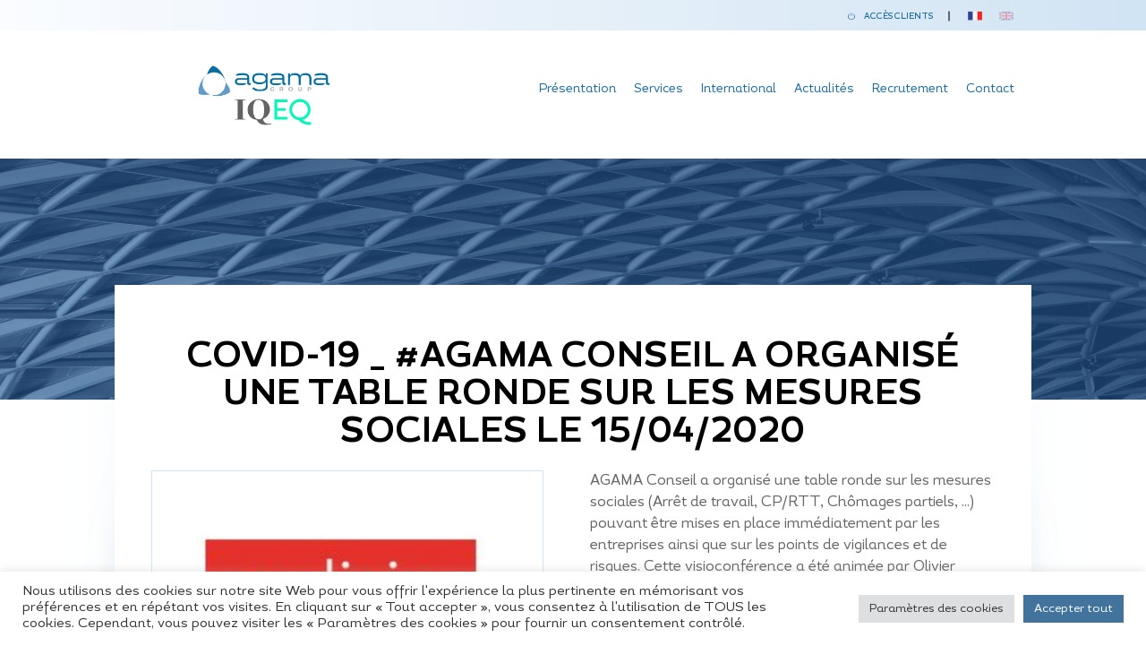

--- FILE ---
content_type: text/html; charset=UTF-8
request_url: https://agama-group.eu/covid-19-_-agama-conseil-a-organise-une-table-ronde-sur-les-mesures-sociales-le-15-04-2020/
body_size: 55798
content:
<!DOCTYPE html>
<html lang="fr-FR">

<head>
	
	<meta charset="UTF-8">
	<meta name="viewport" content="width=device-width, initial-scale=1, minimum-scale=1">
	<link rel="profile" href="http://gmpg.org/xfn/11">
		<meta name='robots' content='index, follow, max-image-preview:large, max-snippet:-1, max-video-preview:-1' />

	<!-- This site is optimized with the Yoast SEO plugin v26.6 - https://yoast.com/wordpress/plugins/seo/ -->
	<title>Covid-19 _ #AGAMA Conseil a organisé une table ronde sur les mesures sociales le 15/04/2020 - Agama Group</title>
	<link rel="canonical" href="https://agama-group.eu/covid-19-_-agama-conseil-a-organise-une-table-ronde-sur-les-mesures-sociales-le-15-04-2020/" />
	<meta property="og:locale" content="fr_FR" />
	<meta property="og:type" content="article" />
	<meta property="og:title" content="Covid-19 _ #AGAMA Conseil a organisé une table ronde sur les mesures sociales le 15/04/2020 - Agama Group" />
	<meta property="og:description" content="AGAMA Conseil a organisé une table ronde sur les mesures sociales (Arrêt de travail, CP/RTT, Chômages partiels, …) pouvant être mises en place immédiatement par les entreprises ainsi que sur les points de vigilances et de risques. Cette visioconférence a été animée par Olivier PETIT du cabinet ALIXIO spécialiste de la mise en place des&hellip;&nbsp;Covid-19 _ #AGAMA Conseil a organisé une table ronde sur les mesures sociales le 15/04/2020" />
	<meta property="og:url" content="https://agama-group.eu/covid-19-_-agama-conseil-a-organise-une-table-ronde-sur-les-mesures-sociales-le-15-04-2020/" />
	<meta property="og:site_name" content="Agama Group" />
	<meta property="article:published_time" content="2020-04-15T09:55:00+00:00" />
	<meta property="article:modified_time" content="2021-09-20T11:59:05+00:00" />
	<meta property="og:image" content="https://agama-group.eu/wp-content/uploads/2021/09/ALIXIO-Logo-700x470-1.jpeg" />
	<meta property="og:image:width" content="700" />
	<meta property="og:image:height" content="470" />
	<meta property="og:image:type" content="image/jpeg" />
	<meta name="author" content="admin" />
	<meta name="twitter:card" content="summary_large_image" />
	<meta name="twitter:label1" content="Écrit par" />
	<meta name="twitter:data1" content="admin" />
	<meta name="twitter:label2" content="Durée de lecture estimée" />
	<meta name="twitter:data2" content="1 minute" />
	<script type="application/ld+json" class="yoast-schema-graph">{"@context":"https://schema.org","@graph":[{"@type":"Article","@id":"https://agama-group.eu/covid-19-_-agama-conseil-a-organise-une-table-ronde-sur-les-mesures-sociales-le-15-04-2020/#article","isPartOf":{"@id":"https://agama-group.eu/covid-19-_-agama-conseil-a-organise-une-table-ronde-sur-les-mesures-sociales-le-15-04-2020/"},"author":{"name":"admin","@id":"https://agama-group.eu/#/schema/person/d2ab068472e048f390832201b2eca6d8"},"headline":"Covid-19 _ #AGAMA Conseil a organisé une table ronde sur les mesures sociales le 15/04/2020","datePublished":"2020-04-15T09:55:00+00:00","dateModified":"2021-09-20T11:59:05+00:00","mainEntityOfPage":{"@id":"https://agama-group.eu/covid-19-_-agama-conseil-a-organise-une-table-ronde-sur-les-mesures-sociales-le-15-04-2020/"},"wordCount":81,"publisher":{"@id":"https://agama-group.eu/#organization"},"image":{"@id":"https://agama-group.eu/covid-19-_-agama-conseil-a-organise-une-table-ronde-sur-les-mesures-sociales-le-15-04-2020/#primaryimage"},"thumbnailUrl":"https://agama-group.eu/wp-content/uploads/2021/09/ALIXIO-Logo-700x470-1.jpeg","keywords":["France"],"articleSection":["Evènements"],"inLanguage":"fr-FR"},{"@type":"WebPage","@id":"https://agama-group.eu/covid-19-_-agama-conseil-a-organise-une-table-ronde-sur-les-mesures-sociales-le-15-04-2020/","url":"https://agama-group.eu/covid-19-_-agama-conseil-a-organise-une-table-ronde-sur-les-mesures-sociales-le-15-04-2020/","name":"Covid-19 _ #AGAMA Conseil a organisé une table ronde sur les mesures sociales le 15/04/2020 - Agama Group","isPartOf":{"@id":"https://agama-group.eu/#website"},"primaryImageOfPage":{"@id":"https://agama-group.eu/covid-19-_-agama-conseil-a-organise-une-table-ronde-sur-les-mesures-sociales-le-15-04-2020/#primaryimage"},"image":{"@id":"https://agama-group.eu/covid-19-_-agama-conseil-a-organise-une-table-ronde-sur-les-mesures-sociales-le-15-04-2020/#primaryimage"},"thumbnailUrl":"https://agama-group.eu/wp-content/uploads/2021/09/ALIXIO-Logo-700x470-1.jpeg","datePublished":"2020-04-15T09:55:00+00:00","dateModified":"2021-09-20T11:59:05+00:00","breadcrumb":{"@id":"https://agama-group.eu/covid-19-_-agama-conseil-a-organise-une-table-ronde-sur-les-mesures-sociales-le-15-04-2020/#breadcrumb"},"inLanguage":"fr-FR","potentialAction":[{"@type":"ReadAction","target":["https://agama-group.eu/covid-19-_-agama-conseil-a-organise-une-table-ronde-sur-les-mesures-sociales-le-15-04-2020/"]}]},{"@type":"ImageObject","inLanguage":"fr-FR","@id":"https://agama-group.eu/covid-19-_-agama-conseil-a-organise-une-table-ronde-sur-les-mesures-sociales-le-15-04-2020/#primaryimage","url":"https://agama-group.eu/wp-content/uploads/2021/09/ALIXIO-Logo-700x470-1.jpeg","contentUrl":"https://agama-group.eu/wp-content/uploads/2021/09/ALIXIO-Logo-700x470-1.jpeg","width":700,"height":470},{"@type":"BreadcrumbList","@id":"https://agama-group.eu/covid-19-_-agama-conseil-a-organise-une-table-ronde-sur-les-mesures-sociales-le-15-04-2020/#breadcrumb","itemListElement":[{"@type":"ListItem","position":1,"name":"Agama accueil","item":"https://agama-group.eu/"},{"@type":"ListItem","position":2,"name":"Covid-19 _ #AGAMA Conseil a organisé une table ronde sur les mesures sociales le 15/04/2020"}]},{"@type":"WebSite","@id":"https://agama-group.eu/#website","url":"https://agama-group.eu/","name":"Agama Group","description":"De l&#039;efficacité organisationnelle, à la conformité réglementaire","publisher":{"@id":"https://agama-group.eu/#organization"},"potentialAction":[{"@type":"SearchAction","target":{"@type":"EntryPoint","urlTemplate":"https://agama-group.eu/?s={search_term_string}"},"query-input":{"@type":"PropertyValueSpecification","valueRequired":true,"valueName":"search_term_string"}}],"inLanguage":"fr-FR"},{"@type":"Organization","@id":"https://agama-group.eu/#organization","name":"Agama Group","url":"https://agama-group.eu/","logo":{"@type":"ImageObject","inLanguage":"fr-FR","@id":"https://agama-group.eu/#/schema/logo/image/","url":"https://agama-group.eu/wp-content/uploads/2021/09/agama-logo.svg","contentUrl":"https://agama-group.eu/wp-content/uploads/2021/09/agama-logo.svg","width":104,"height":24,"caption":"Agama Group"},"image":{"@id":"https://agama-group.eu/#/schema/logo/image/"},"sameAs":["https://www.linkedin.com/company/agamaconseil/"]},{"@type":"Person","@id":"https://agama-group.eu/#/schema/person/d2ab068472e048f390832201b2eca6d8","name":"admin","image":{"@type":"ImageObject","inLanguage":"fr-FR","@id":"https://agama-group.eu/#/schema/person/image/","url":"https://secure.gravatar.com/avatar/a5941d1c17cf57ada5d8b25e35aded6ea0b988a77b853def8ca43dc08d8d062c?s=96&d=mm&r=g","contentUrl":"https://secure.gravatar.com/avatar/a5941d1c17cf57ada5d8b25e35aded6ea0b988a77b853def8ca43dc08d8d062c?s=96&d=mm&r=g","caption":"admin"},"sameAs":["https://agama-group.eu"]}]}</script>
	<!-- / Yoast SEO plugin. -->


<link rel='dns-prefetch' href='//www.googletagmanager.com' />
<link rel="alternate" type="application/rss+xml" title="Agama Group &raquo; Flux" href="https://agama-group.eu/feed/" />
<link rel="alternate" type="application/rss+xml" title="Agama Group &raquo; Flux des commentaires" href="https://agama-group.eu/comments/feed/" />
<link rel="alternate" title="oEmbed (JSON)" type="application/json+oembed" href="https://agama-group.eu/wp-json/oembed/1.0/embed?url=https%3A%2F%2Fagama-group.eu%2Fcovid-19-_-agama-conseil-a-organise-une-table-ronde-sur-les-mesures-sociales-le-15-04-2020%2F" />
<link rel="alternate" title="oEmbed (XML)" type="text/xml+oembed" href="https://agama-group.eu/wp-json/oembed/1.0/embed?url=https%3A%2F%2Fagama-group.eu%2Fcovid-19-_-agama-conseil-a-organise-une-table-ronde-sur-les-mesures-sociales-le-15-04-2020%2F&#038;format=xml" />
<style id='wp-img-auto-sizes-contain-inline-css'>
img:is([sizes=auto i],[sizes^="auto," i]){contain-intrinsic-size:3000px 1500px}
/*# sourceURL=wp-img-auto-sizes-contain-inline-css */
</style>
<style id='wp-emoji-styles-inline-css'>

	img.wp-smiley, img.emoji {
		display: inline !important;
		border: none !important;
		box-shadow: none !important;
		height: 1em !important;
		width: 1em !important;
		margin: 0 0.07em !important;
		vertical-align: -0.1em !important;
		background: none !important;
		padding: 0 !important;
	}
/*# sourceURL=wp-emoji-styles-inline-css */
</style>
<link rel='stylesheet' id='wp-block-library-css' href='https://agama-group.eu/wp-includes/css/dist/block-library/style.min.css?ver=6.9' media='all' />
<style id='classic-theme-styles-inline-css'>
/*! This file is auto-generated */
.wp-block-button__link{color:#fff;background-color:#32373c;border-radius:9999px;box-shadow:none;text-decoration:none;padding:calc(.667em + 2px) calc(1.333em + 2px);font-size:1.125em}.wp-block-file__button{background:#32373c;color:#fff;text-decoration:none}
/*# sourceURL=/wp-includes/css/classic-themes.min.css */
</style>
<style id='global-styles-inline-css'>
:root{--wp--preset--aspect-ratio--square: 1;--wp--preset--aspect-ratio--4-3: 4/3;--wp--preset--aspect-ratio--3-4: 3/4;--wp--preset--aspect-ratio--3-2: 3/2;--wp--preset--aspect-ratio--2-3: 2/3;--wp--preset--aspect-ratio--16-9: 16/9;--wp--preset--aspect-ratio--9-16: 9/16;--wp--preset--color--black: #000000;--wp--preset--color--cyan-bluish-gray: #abb8c3;--wp--preset--color--white: #ffffff;--wp--preset--color--pale-pink: #f78da7;--wp--preset--color--vivid-red: #cf2e2e;--wp--preset--color--luminous-vivid-orange: #ff6900;--wp--preset--color--luminous-vivid-amber: #fcb900;--wp--preset--color--light-green-cyan: #7bdcb5;--wp--preset--color--vivid-green-cyan: #00d084;--wp--preset--color--pale-cyan-blue: #8ed1fc;--wp--preset--color--vivid-cyan-blue: #0693e3;--wp--preset--color--vivid-purple: #9b51e0;--wp--preset--color--neve-link-color: var(--nv-primary-accent);--wp--preset--color--neve-link-hover-color: var(--nv-secondary-accent);--wp--preset--color--nv-site-bg: var(--nv-site-bg);--wp--preset--color--nv-light-bg: var(--nv-light-bg);--wp--preset--color--nv-dark-bg: var(--nv-dark-bg);--wp--preset--color--neve-text-color: var(--nv-text-color);--wp--preset--color--nv-text-dark-bg: var(--nv-text-dark-bg);--wp--preset--color--nv-c-1: var(--nv-c-1);--wp--preset--color--nv-c-2: var(--nv-c-2);--wp--preset--gradient--vivid-cyan-blue-to-vivid-purple: linear-gradient(135deg,rgb(6,147,227) 0%,rgb(155,81,224) 100%);--wp--preset--gradient--light-green-cyan-to-vivid-green-cyan: linear-gradient(135deg,rgb(122,220,180) 0%,rgb(0,208,130) 100%);--wp--preset--gradient--luminous-vivid-amber-to-luminous-vivid-orange: linear-gradient(135deg,rgb(252,185,0) 0%,rgb(255,105,0) 100%);--wp--preset--gradient--luminous-vivid-orange-to-vivid-red: linear-gradient(135deg,rgb(255,105,0) 0%,rgb(207,46,46) 100%);--wp--preset--gradient--very-light-gray-to-cyan-bluish-gray: linear-gradient(135deg,rgb(238,238,238) 0%,rgb(169,184,195) 100%);--wp--preset--gradient--cool-to-warm-spectrum: linear-gradient(135deg,rgb(74,234,220) 0%,rgb(151,120,209) 20%,rgb(207,42,186) 40%,rgb(238,44,130) 60%,rgb(251,105,98) 80%,rgb(254,248,76) 100%);--wp--preset--gradient--blush-light-purple: linear-gradient(135deg,rgb(255,206,236) 0%,rgb(152,150,240) 100%);--wp--preset--gradient--blush-bordeaux: linear-gradient(135deg,rgb(254,205,165) 0%,rgb(254,45,45) 50%,rgb(107,0,62) 100%);--wp--preset--gradient--luminous-dusk: linear-gradient(135deg,rgb(255,203,112) 0%,rgb(199,81,192) 50%,rgb(65,88,208) 100%);--wp--preset--gradient--pale-ocean: linear-gradient(135deg,rgb(255,245,203) 0%,rgb(182,227,212) 50%,rgb(51,167,181) 100%);--wp--preset--gradient--electric-grass: linear-gradient(135deg,rgb(202,248,128) 0%,rgb(113,206,126) 100%);--wp--preset--gradient--midnight: linear-gradient(135deg,rgb(2,3,129) 0%,rgb(40,116,252) 100%);--wp--preset--font-size--small: 13px;--wp--preset--font-size--medium: 20px;--wp--preset--font-size--large: 36px;--wp--preset--font-size--x-large: 42px;--wp--preset--spacing--20: 0.44rem;--wp--preset--spacing--30: 0.67rem;--wp--preset--spacing--40: 1rem;--wp--preset--spacing--50: 1.5rem;--wp--preset--spacing--60: 2.25rem;--wp--preset--spacing--70: 3.38rem;--wp--preset--spacing--80: 5.06rem;--wp--preset--shadow--natural: 6px 6px 9px rgba(0, 0, 0, 0.2);--wp--preset--shadow--deep: 12px 12px 50px rgba(0, 0, 0, 0.4);--wp--preset--shadow--sharp: 6px 6px 0px rgba(0, 0, 0, 0.2);--wp--preset--shadow--outlined: 6px 6px 0px -3px rgb(255, 255, 255), 6px 6px rgb(0, 0, 0);--wp--preset--shadow--crisp: 6px 6px 0px rgb(0, 0, 0);}:where(.is-layout-flex){gap: 0.5em;}:where(.is-layout-grid){gap: 0.5em;}body .is-layout-flex{display: flex;}.is-layout-flex{flex-wrap: wrap;align-items: center;}.is-layout-flex > :is(*, div){margin: 0;}body .is-layout-grid{display: grid;}.is-layout-grid > :is(*, div){margin: 0;}:where(.wp-block-columns.is-layout-flex){gap: 2em;}:where(.wp-block-columns.is-layout-grid){gap: 2em;}:where(.wp-block-post-template.is-layout-flex){gap: 1.25em;}:where(.wp-block-post-template.is-layout-grid){gap: 1.25em;}.has-black-color{color: var(--wp--preset--color--black) !important;}.has-cyan-bluish-gray-color{color: var(--wp--preset--color--cyan-bluish-gray) !important;}.has-white-color{color: var(--wp--preset--color--white) !important;}.has-pale-pink-color{color: var(--wp--preset--color--pale-pink) !important;}.has-vivid-red-color{color: var(--wp--preset--color--vivid-red) !important;}.has-luminous-vivid-orange-color{color: var(--wp--preset--color--luminous-vivid-orange) !important;}.has-luminous-vivid-amber-color{color: var(--wp--preset--color--luminous-vivid-amber) !important;}.has-light-green-cyan-color{color: var(--wp--preset--color--light-green-cyan) !important;}.has-vivid-green-cyan-color{color: var(--wp--preset--color--vivid-green-cyan) !important;}.has-pale-cyan-blue-color{color: var(--wp--preset--color--pale-cyan-blue) !important;}.has-vivid-cyan-blue-color{color: var(--wp--preset--color--vivid-cyan-blue) !important;}.has-vivid-purple-color{color: var(--wp--preset--color--vivid-purple) !important;}.has-neve-link-color-color{color: var(--wp--preset--color--neve-link-color) !important;}.has-neve-link-hover-color-color{color: var(--wp--preset--color--neve-link-hover-color) !important;}.has-nv-site-bg-color{color: var(--wp--preset--color--nv-site-bg) !important;}.has-nv-light-bg-color{color: var(--wp--preset--color--nv-light-bg) !important;}.has-nv-dark-bg-color{color: var(--wp--preset--color--nv-dark-bg) !important;}.has-neve-text-color-color{color: var(--wp--preset--color--neve-text-color) !important;}.has-nv-text-dark-bg-color{color: var(--wp--preset--color--nv-text-dark-bg) !important;}.has-nv-c-1-color{color: var(--wp--preset--color--nv-c-1) !important;}.has-nv-c-2-color{color: var(--wp--preset--color--nv-c-2) !important;}.has-black-background-color{background-color: var(--wp--preset--color--black) !important;}.has-cyan-bluish-gray-background-color{background-color: var(--wp--preset--color--cyan-bluish-gray) !important;}.has-white-background-color{background-color: var(--wp--preset--color--white) !important;}.has-pale-pink-background-color{background-color: var(--wp--preset--color--pale-pink) !important;}.has-vivid-red-background-color{background-color: var(--wp--preset--color--vivid-red) !important;}.has-luminous-vivid-orange-background-color{background-color: var(--wp--preset--color--luminous-vivid-orange) !important;}.has-luminous-vivid-amber-background-color{background-color: var(--wp--preset--color--luminous-vivid-amber) !important;}.has-light-green-cyan-background-color{background-color: var(--wp--preset--color--light-green-cyan) !important;}.has-vivid-green-cyan-background-color{background-color: var(--wp--preset--color--vivid-green-cyan) !important;}.has-pale-cyan-blue-background-color{background-color: var(--wp--preset--color--pale-cyan-blue) !important;}.has-vivid-cyan-blue-background-color{background-color: var(--wp--preset--color--vivid-cyan-blue) !important;}.has-vivid-purple-background-color{background-color: var(--wp--preset--color--vivid-purple) !important;}.has-neve-link-color-background-color{background-color: var(--wp--preset--color--neve-link-color) !important;}.has-neve-link-hover-color-background-color{background-color: var(--wp--preset--color--neve-link-hover-color) !important;}.has-nv-site-bg-background-color{background-color: var(--wp--preset--color--nv-site-bg) !important;}.has-nv-light-bg-background-color{background-color: var(--wp--preset--color--nv-light-bg) !important;}.has-nv-dark-bg-background-color{background-color: var(--wp--preset--color--nv-dark-bg) !important;}.has-neve-text-color-background-color{background-color: var(--wp--preset--color--neve-text-color) !important;}.has-nv-text-dark-bg-background-color{background-color: var(--wp--preset--color--nv-text-dark-bg) !important;}.has-nv-c-1-background-color{background-color: var(--wp--preset--color--nv-c-1) !important;}.has-nv-c-2-background-color{background-color: var(--wp--preset--color--nv-c-2) !important;}.has-black-border-color{border-color: var(--wp--preset--color--black) !important;}.has-cyan-bluish-gray-border-color{border-color: var(--wp--preset--color--cyan-bluish-gray) !important;}.has-white-border-color{border-color: var(--wp--preset--color--white) !important;}.has-pale-pink-border-color{border-color: var(--wp--preset--color--pale-pink) !important;}.has-vivid-red-border-color{border-color: var(--wp--preset--color--vivid-red) !important;}.has-luminous-vivid-orange-border-color{border-color: var(--wp--preset--color--luminous-vivid-orange) !important;}.has-luminous-vivid-amber-border-color{border-color: var(--wp--preset--color--luminous-vivid-amber) !important;}.has-light-green-cyan-border-color{border-color: var(--wp--preset--color--light-green-cyan) !important;}.has-vivid-green-cyan-border-color{border-color: var(--wp--preset--color--vivid-green-cyan) !important;}.has-pale-cyan-blue-border-color{border-color: var(--wp--preset--color--pale-cyan-blue) !important;}.has-vivid-cyan-blue-border-color{border-color: var(--wp--preset--color--vivid-cyan-blue) !important;}.has-vivid-purple-border-color{border-color: var(--wp--preset--color--vivid-purple) !important;}.has-neve-link-color-border-color{border-color: var(--wp--preset--color--neve-link-color) !important;}.has-neve-link-hover-color-border-color{border-color: var(--wp--preset--color--neve-link-hover-color) !important;}.has-nv-site-bg-border-color{border-color: var(--wp--preset--color--nv-site-bg) !important;}.has-nv-light-bg-border-color{border-color: var(--wp--preset--color--nv-light-bg) !important;}.has-nv-dark-bg-border-color{border-color: var(--wp--preset--color--nv-dark-bg) !important;}.has-neve-text-color-border-color{border-color: var(--wp--preset--color--neve-text-color) !important;}.has-nv-text-dark-bg-border-color{border-color: var(--wp--preset--color--nv-text-dark-bg) !important;}.has-nv-c-1-border-color{border-color: var(--wp--preset--color--nv-c-1) !important;}.has-nv-c-2-border-color{border-color: var(--wp--preset--color--nv-c-2) !important;}.has-vivid-cyan-blue-to-vivid-purple-gradient-background{background: var(--wp--preset--gradient--vivid-cyan-blue-to-vivid-purple) !important;}.has-light-green-cyan-to-vivid-green-cyan-gradient-background{background: var(--wp--preset--gradient--light-green-cyan-to-vivid-green-cyan) !important;}.has-luminous-vivid-amber-to-luminous-vivid-orange-gradient-background{background: var(--wp--preset--gradient--luminous-vivid-amber-to-luminous-vivid-orange) !important;}.has-luminous-vivid-orange-to-vivid-red-gradient-background{background: var(--wp--preset--gradient--luminous-vivid-orange-to-vivid-red) !important;}.has-very-light-gray-to-cyan-bluish-gray-gradient-background{background: var(--wp--preset--gradient--very-light-gray-to-cyan-bluish-gray) !important;}.has-cool-to-warm-spectrum-gradient-background{background: var(--wp--preset--gradient--cool-to-warm-spectrum) !important;}.has-blush-light-purple-gradient-background{background: var(--wp--preset--gradient--blush-light-purple) !important;}.has-blush-bordeaux-gradient-background{background: var(--wp--preset--gradient--blush-bordeaux) !important;}.has-luminous-dusk-gradient-background{background: var(--wp--preset--gradient--luminous-dusk) !important;}.has-pale-ocean-gradient-background{background: var(--wp--preset--gradient--pale-ocean) !important;}.has-electric-grass-gradient-background{background: var(--wp--preset--gradient--electric-grass) !important;}.has-midnight-gradient-background{background: var(--wp--preset--gradient--midnight) !important;}.has-small-font-size{font-size: var(--wp--preset--font-size--small) !important;}.has-medium-font-size{font-size: var(--wp--preset--font-size--medium) !important;}.has-large-font-size{font-size: var(--wp--preset--font-size--large) !important;}.has-x-large-font-size{font-size: var(--wp--preset--font-size--x-large) !important;}
:where(.wp-block-post-template.is-layout-flex){gap: 1.25em;}:where(.wp-block-post-template.is-layout-grid){gap: 1.25em;}
:where(.wp-block-term-template.is-layout-flex){gap: 1.25em;}:where(.wp-block-term-template.is-layout-grid){gap: 1.25em;}
:where(.wp-block-columns.is-layout-flex){gap: 2em;}:where(.wp-block-columns.is-layout-grid){gap: 2em;}
:root :where(.wp-block-pullquote){font-size: 1.5em;line-height: 1.6;}
/*# sourceURL=global-styles-inline-css */
</style>
<link rel='stylesheet' id='cookie-law-info-css' href='https://agama-group.eu/wp-content/plugins/cookie-law-info/legacy/public/css/cookie-law-info-public.css?ver=3.3.9' media='all' />
<link rel='stylesheet' id='cookie-law-info-gdpr-css' href='https://agama-group.eu/wp-content/plugins/cookie-law-info/legacy/public/css/cookie-law-info-gdpr.css?ver=3.3.9' media='all' />
<link rel='stylesheet' id='wpml-legacy-horizontal-list-0-css' href='https://agama-group.eu/wp-content/plugins/sitepress-multilingual-cms/templates/language-switchers/legacy-list-horizontal/style.min.css?ver=1' media='all' />
<link rel='stylesheet' id='wpml-menu-item-0-css' href='https://agama-group.eu/wp-content/plugins/sitepress-multilingual-cms/templates/language-switchers/menu-item/style.min.css?ver=1' media='all' />
<link rel='stylesheet' id='wpm-neve-style-css' href='https://agama-group.eu/wp-content/themes/neve/style.css?ver=6.9' media='all' />
<link rel='stylesheet' id='slick-style-child-css' href='https://agama-group.eu/wp-content/themes/neve-enfant/js/slick/slick.css?ver=6.9' media='all' />
<link rel='stylesheet' id='neve-style-css' href='https://agama-group.eu/wp-content/themes/neve/style-main-new.min.css?ver=4.2.2' media='all' />
<style id='neve-style-inline-css'>
.is-menu-sidebar .header-menu-sidebar { visibility: visible; }.is-menu-sidebar.menu_sidebar_slide_left .header-menu-sidebar { transform: translate3d(0, 0, 0); left: 0; }.is-menu-sidebar.menu_sidebar_slide_right .header-menu-sidebar { transform: translate3d(0, 0, 0); right: 0; }.is-menu-sidebar.menu_sidebar_pull_right .header-menu-sidebar, .is-menu-sidebar.menu_sidebar_pull_left .header-menu-sidebar { transform: translateX(0); }.is-menu-sidebar.menu_sidebar_dropdown .header-menu-sidebar { height: auto; }.is-menu-sidebar.menu_sidebar_dropdown .header-menu-sidebar-inner { max-height: 400px; padding: 20px 0; }.is-menu-sidebar.menu_sidebar_full_canvas .header-menu-sidebar { opacity: 1; }.header-menu-sidebar .menu-item-nav-search:not(.floating) { pointer-events: none; }.header-menu-sidebar .menu-item-nav-search .is-menu-sidebar { pointer-events: unset; }
.nv-meta-list li.meta:not(:last-child):after { content:"/" }.nv-meta-list .no-mobile{
			display:none;
		}.nv-meta-list li.last::after{
			content: ""!important;
		}@media (min-width: 769px) {
			.nv-meta-list .no-mobile {
				display: inline-block;
			}
			.nv-meta-list li.last:not(:last-child)::after {
		 		content: "/" !important;
			}
		}
.nav-ul li .caret svg, .nav-ul li .caret img{width:var(--smiconsize, 0.5em);height:var(--smiconsize, 0.5em);}.nav-ul .sub-menu li {border-style: var(--itembstyle);}
 :root{ --container: 748px;--postwidth:100%; --primarybtnbg: var(--nv-primary-accent); --primarybtnhoverbg: var(--nv-primary-accent); --primarybtncolor: #fff; --secondarybtncolor: var(--nv-primary-accent); --primarybtnhovercolor: #fff; --secondarybtnhovercolor: var(--nv-primary-accent);--primarybtnborderradius:3px;--secondarybtnborderradius:3px;--secondarybtnborderwidth:3px;--btnpadding:13px 15px;--primarybtnpadding:13px 15px;--secondarybtnpadding:calc(13px - 3px) calc(15px - 3px); --bodyfontfamily: Arial,Helvetica,sans-serif; --bodyfontsize: 15px; --bodylineheight: 1.6; --bodyletterspacing: 0px; --bodyfontweight: 400; --h1fontsize: 36px; --h1fontweight: 700; --h1lineheight: 1.2; --h1letterspacing: 0px; --h1texttransform: none; --h2fontsize: 28px; --h2fontweight: 700; --h2lineheight: 1.3; --h2letterspacing: 0px; --h2texttransform: none; --h3fontsize: 24px; --h3fontweight: 700; --h3lineheight: 1.4; --h3letterspacing: 0px; --h3texttransform: none; --h4fontsize: 20px; --h4fontweight: 700; --h4lineheight: 1.6; --h4letterspacing: 0px; --h4texttransform: none; --h5fontsize: 16px; --h5fontweight: 700; --h5lineheight: 1.6; --h5letterspacing: 0px; --h5texttransform: none; --h6fontsize: 14px; --h6fontweight: 700; --h6lineheight: 1.6; --h6letterspacing: 0px; --h6texttransform: none;--formfieldborderwidth:2px;--formfieldborderradius:3px; --formfieldbgcolor: var(--nv-site-bg); --formfieldbordercolor: #dddddd; --formfieldcolor: var(--nv-text-color);--formfieldpadding:10px 12px; } .nv-post-thumbnail-wrap img{ aspect-ratio: 4/3; object-fit: cover; } .layout-grid .nv-post-thumbnail-wrap{ margin-right:-25px;margin-left:-25px; } .nv-index-posts{ --borderradius:8px;--padding:25px 25px 25px 25px;--cardboxshadow:0 0 2px 0 rgba(0,0,0,0.15); --cardbgcolor: var(--nv-site-bg); --cardcolor: var(--nv-text-color); } .single-post-container .alignfull > [class*="__inner-container"], .single-post-container .alignwide > [class*="__inner-container"]{ max-width:718px } .nv-meta-list{ --avatarsize: 20px; } .single .nv-meta-list{ --avatarsize: 20px; } .nv-post-cover{ --height: 250px;--padding:40px 15px;--justify: flex-start; --textalign: left; --valign: center; } .nv-post-cover .nv-title-meta-wrap, .nv-page-title-wrap, .entry-header{ --textalign: left; } .nv-is-boxed.nv-title-meta-wrap{ --padding:40px 15px; --bgcolor: var(--nv-dark-bg); } .nv-overlay{ --opacity: 50; --blendmode: normal; } .nv-is-boxed.nv-comments-wrap{ --padding:20px; } .nv-is-boxed.comment-respond{ --padding:20px; } .single:not(.single-product), .page{ --c-vspace:0 0 0 0;; } .scroll-to-top{ --color: var(--nv-text-dark-bg);--padding:8px 10px; --borderradius: 3px; --bgcolor: var(--nv-primary-accent); --hovercolor: var(--nv-text-dark-bg); --hoverbgcolor: var(--nv-primary-accent);--size:16px; } .global-styled{ --bgcolor: var(--nv-site-bg); } .header-top{ --rowbcolor: var(--nv-light-bg); --color: var(--nv-text-color); --bgcolor: var(--nv-site-bg); } .header-main{ --rowbcolor: var(--nv-light-bg); --color: var(--nv-text-color); --bgcolor: var(--nv-site-bg); } .header-bottom{ --rowbcolor: var(--nv-light-bg); --color: var(--nv-text-color); --bgcolor: var(--nv-site-bg); } .header-menu-sidebar-bg{ --justify: flex-start; --textalign: left;--flexg: 1;--wrapdropdownwidth: auto; --color: var(--nv-text-color); --bgcolor: var(--nv-site-bg); } .header-menu-sidebar{ width: 360px; } .builder-item--logo{ --maxwidth: 120px; --fs: 24px;--padding:10px 0;--margin:0; --textalign: left;--justify: flex-start; } .builder-item--nav-icon,.header-menu-sidebar .close-sidebar-panel .navbar-toggle{ --borderradius:0; } .builder-item--nav-icon{ --label-margin:0 5px 0 0;;--padding:10px 15px;--margin:0; } .builder-item--primary-menu{ --hovercolor: var(--nv-secondary-accent); --hovertextcolor: var(--nv-text-color); --activecolor: var(--nv-primary-accent); --spacing: 20px; --height: 25px; --smiconsize: 7px;--padding:0;--margin:0; --fontsize: 1em; --lineheight: 1.6; --letterspacing: 0px; --fontweight: 500; --texttransform: none; --iconsize: 1em; } .builder-item--primary-menu .sub-menu{ --bstyle: none; --itembstyle: none; } .hfg-is-group.has-primary-menu .inherit-ff{ --inheritedfw: 500; } .footer-top-inner .row{ grid-template-columns:1fr 1fr 1fr; --valign: flex-start; } .footer-top{ --rowbcolor: var(--nv-light-bg); --color: var(--nv-text-color); --bgcolor: var(--nv-site-bg); } .footer-main-inner .row{ grid-template-columns:1fr 1fr 1fr; --valign: flex-start; } .footer-main{ --rowbcolor: var(--nv-light-bg); --color: var(--nv-text-color); --bgcolor: var(--nv-site-bg); } .footer-bottom-inner .row{ grid-template-columns:1fr 1fr 1fr; --valign: flex-start; } .footer-bottom{ --rowbcolor: var(--nv-light-bg); --color: var(--nv-text-dark-bg); --bgcolor: var(--nv-dark-bg); } .page_header-top{ --rowbcolor: var(--nv-light-bg); --color: var(--nv-text-color); --bgcolor: var(--nv-site-bg); } .page_header-bottom{ --rowbcolor: var(--nv-light-bg); --color: var(--nv-text-color); --bgcolor: var(--nv-site-bg); } @media(min-width: 576px){ :root{ --container: 992px;--postwidth:50%;--btnpadding:13px 15px;--primarybtnpadding:13px 15px;--secondarybtnpadding:calc(13px - 3px) calc(15px - 3px); --bodyfontsize: 16px; --bodylineheight: 1.6; --bodyletterspacing: 0px; --h1fontsize: 38px; --h1lineheight: 1.2; --h1letterspacing: 0px; --h2fontsize: 30px; --h2lineheight: 1.2; --h2letterspacing: 0px; --h3fontsize: 26px; --h3lineheight: 1.4; --h3letterspacing: 0px; --h4fontsize: 22px; --h4lineheight: 1.5; --h4letterspacing: 0px; --h5fontsize: 18px; --h5lineheight: 1.6; --h5letterspacing: 0px; --h6fontsize: 14px; --h6lineheight: 1.6; --h6letterspacing: 0px; } .layout-grid .nv-post-thumbnail-wrap{ margin-right:-25px;margin-left:-25px; } .nv-index-posts{ --padding:25px 25px 25px 25px; } .single-post-container .alignfull > [class*="__inner-container"], .single-post-container .alignwide > [class*="__inner-container"]{ max-width:962px } .nv-meta-list{ --avatarsize: 20px; } .single .nv-meta-list{ --avatarsize: 20px; } .nv-post-cover{ --height: 320px;--padding:60px 30px;--justify: flex-start; --textalign: left; --valign: center; } .nv-post-cover .nv-title-meta-wrap, .nv-page-title-wrap, .entry-header{ --textalign: left; } .nv-is-boxed.nv-title-meta-wrap{ --padding:60px 30px; } .nv-is-boxed.nv-comments-wrap{ --padding:30px; } .nv-is-boxed.comment-respond{ --padding:30px; } .single:not(.single-product), .page{ --c-vspace:0 0 0 0;; } .scroll-to-top{ --padding:8px 10px;--size:16px; } .header-menu-sidebar-bg{ --justify: flex-start; --textalign: left;--flexg: 1;--wrapdropdownwidth: auto; } .header-menu-sidebar{ width: 360px; } .builder-item--logo{ --maxwidth: 120px; --fs: 24px;--padding:10px 0;--margin:0; --textalign: left;--justify: flex-start; } .builder-item--nav-icon{ --label-margin:0 5px 0 0;;--padding:10px 15px;--margin:0; } .builder-item--primary-menu{ --spacing: 20px; --height: 25px; --smiconsize: 7px;--padding:0;--margin:0; --fontsize: 1em; --lineheight: 1.6; --letterspacing: 0px; --iconsize: 1em; } }@media(min-width: 960px){ :root{ --container: 1170px;--postwidth:33.333333333333%;--btnpadding:13px 15px;--primarybtnpadding:13px 15px;--secondarybtnpadding:calc(13px - 3px) calc(15px - 3px); --bodyfontsize: 16px; --bodylineheight: 1.7; --bodyletterspacing: 0px; --h1fontsize: 40px; --h1lineheight: 1.1; --h1letterspacing: 0px; --h2fontsize: 32px; --h2lineheight: 1.2; --h2letterspacing: 0px; --h3fontsize: 28px; --h3lineheight: 1.4; --h3letterspacing: 0px; --h4fontsize: 24px; --h4lineheight: 1.5; --h4letterspacing: 0px; --h5fontsize: 20px; --h5lineheight: 1.6; --h5letterspacing: 0px; --h6fontsize: 16px; --h6lineheight: 1.6; --h6letterspacing: 0px; } .layout-grid .nv-post-thumbnail-wrap{ margin-right:-25px;margin-left:-25px; } .nv-index-posts{ --padding:25px 25px 25px 25px; } body:not(.single):not(.archive):not(.blog):not(.search):not(.error404) .neve-main > .container .col, body.post-type-archive-course .neve-main > .container .col, body.post-type-archive-llms_membership .neve-main > .container .col{ max-width: 100%; } body:not(.single):not(.archive):not(.blog):not(.search):not(.error404) .nv-sidebar-wrap, body.post-type-archive-course .nv-sidebar-wrap, body.post-type-archive-llms_membership .nv-sidebar-wrap{ max-width: 0%; } .neve-main > .archive-container .nv-index-posts.col{ max-width: 100%; } .neve-main > .archive-container .nv-sidebar-wrap{ max-width: 0%; } .neve-main > .single-post-container .nv-single-post-wrap.col{ max-width: 70%; } .single-post-container .alignfull > [class*="__inner-container"], .single-post-container .alignwide > [class*="__inner-container"]{ max-width:789px } .container-fluid.single-post-container .alignfull > [class*="__inner-container"], .container-fluid.single-post-container .alignwide > [class*="__inner-container"]{ max-width:calc(70% + 15px) } .neve-main > .single-post-container .nv-sidebar-wrap{ max-width: 30%; } .nv-meta-list{ --avatarsize: 20px; } .single .nv-meta-list{ --avatarsize: 20px; } .nv-post-cover{ --height: 400px;--padding:60px 40px;--justify: flex-start; --textalign: left; --valign: center; } .nv-post-cover .nv-title-meta-wrap, .nv-page-title-wrap, .entry-header{ --textalign: left; } .nv-is-boxed.nv-title-meta-wrap{ --padding:60px 40px; } .nv-is-boxed.nv-comments-wrap{ --padding:40px; } .nv-is-boxed.comment-respond{ --padding:40px; } .single:not(.single-product), .page{ --c-vspace:0 0 0 0;; } .scroll-to-top{ --padding:8px 10px;--size:16px; } .header-menu-sidebar-bg{ --justify: flex-start; --textalign: left;--flexg: 1;--wrapdropdownwidth: auto; } .header-menu-sidebar{ width: 360px; } .builder-item--logo{ --maxwidth: 120px; --fs: 24px;--padding:10px 0;--margin:0; --textalign: left;--justify: flex-start; } .builder-item--nav-icon{ --label-margin:0 5px 0 0;;--padding:10px 15px;--margin:0; } .builder-item--primary-menu{ --spacing: 20px; --height: 25px; --smiconsize: 7px;--padding:0;--margin:0; --fontsize: 1em; --lineheight: 1.6; --letterspacing: 0px; --iconsize: 1em; } }.nv-content-wrap .elementor a:not(.button):not(.wp-block-file__button){ text-decoration: none; } @media (min-width: 960px) { .nv-cv-d { content-visibility: auto; } } @media(max-width: 576px) { .nv-cv-m { content-visibility: auto; } }.scroll-to-top {right: 20px; border: none; position: fixed; bottom: 30px; display: none; opacity: 0; visibility: hidden; transition: opacity 0.3s ease-in-out, visibility 0.3s ease-in-out; align-items: center; justify-content: center; z-index: 999; } @supports (-webkit-overflow-scrolling: touch) { .scroll-to-top { bottom: 74px; } } .scroll-to-top.image { background-position: center; } .scroll-to-top .scroll-to-top-image { width: 100%; height: 100%; } .scroll-to-top .scroll-to-top-label { margin: 0; padding: 5px; } .scroll-to-top:hover { text-decoration: none; } .scroll-to-top.scroll-to-top-left {left: 20px; right: unset;} .scroll-to-top.scroll-show-mobile { display: flex; } @media (min-width: 960px) { .scroll-to-top { display: flex; } }.scroll-to-top { color: var(--color); padding: var(--padding); border-radius: var(--borderradius); background: var(--bgcolor); } .scroll-to-top:hover, .scroll-to-top:focus { color: var(--hovercolor); background: var(--hoverbgcolor); } .scroll-to-top-icon, .scroll-to-top.image .scroll-to-top-image { width: var(--size); height: var(--size); } .scroll-to-top-image { background-image: var(--bgimage); background-size: cover; }:root{--nv-primary-accent:#2f5aae;--nv-secondary-accent:#2f5aae;--nv-site-bg:#ffffff;--nv-light-bg:#f4f5f7;--nv-dark-bg:#121212;--nv-text-color:#272626;--nv-text-dark-bg:#ffffff;--nv-c-1:#9463ae;--nv-c-2:#be574b;--nv-fallback-ff:Arial, Helvetica, sans-serif;}
:root{--e-global-color-nvprimaryaccent:#2f5aae;--e-global-color-nvsecondaryaccent:#2f5aae;--e-global-color-nvsitebg:#ffffff;--e-global-color-nvlightbg:#f4f5f7;--e-global-color-nvdarkbg:#121212;--e-global-color-nvtextcolor:#272626;--e-global-color-nvtextdarkbg:#ffffff;--e-global-color-nvc1:#9463ae;--e-global-color-nvc2:#be574b;}
/*# sourceURL=neve-style-inline-css */
</style>
<link rel='stylesheet' id='neve-blog-pro-css' href='https://agama-group.eu/wp-content/plugins/neve-pro-addon/includes/modules/blog_pro/assets/style.min.css?ver=3.2.4' media='all' />
<link rel='stylesheet' id='elementor-frontend-css' href='https://agama-group.eu/wp-content/uploads/elementor/css/custom-frontend.min.css?ver=1768528494' media='all' />
<style id='elementor-frontend-inline-css'>
.elementor-kit-5{--e-global-color-primary:#6EC1E4;--e-global-color-secondary:#54595F;--e-global-color-text:#656565;--e-global-color-accent:#61CE70;--e-global-typography-primary-font-family:"Magallanes_family";--e-global-typography-primary-font-weight:400;--e-global-typography-secondary-font-family:"Magallanes_family";--e-global-typography-secondary-font-weight:400;--e-global-typography-text-font-family:"Magallanes_family";--e-global-typography-text-font-weight:400;--e-global-typography-accent-font-family:"Magallanes_family";--e-global-typography-accent-font-weight:400;color:#656565;font-family:"Magallanes_family", Sans-serif;font-size:1.25vw;font-weight:400;}.elementor-kit-5 e-page-transition{background-color:#FFBC7D;}.elementor-kit-5 a{font-family:"Magallanes_family", Sans-serif;}.elementor-kit-5 h1{color:#000000;font-family:"Magallanes_family", Sans-serif;font-size:2.6vw;font-weight:700;}.elementor-kit-5 h2{font-family:"Magallanes_family", Sans-serif;font-weight:700;}.elementor-kit-5 h3{font-family:"Magallanes_family", Sans-serif;}.elementor-kit-5 h4{font-family:"Magallanes_family", Sans-serif;}.elementor-kit-5 h5{font-family:"Magallanes_family", Sans-serif;}.elementor-kit-5 h6{font-family:"Magallanes", Sans-serif;}.elementor-kit-5 button,.elementor-kit-5 input[type="button"],.elementor-kit-5 input[type="submit"],.elementor-kit-5 .elementor-button{font-family:"Magallanes", Sans-serif;font-size:1.04vw;font-weight:700;text-transform:uppercase;}.elementor-section.elementor-section-boxed > .elementor-container{max-width:1920px;}.e-con{--container-max-width:1920px;}.elementor-widget:not(:last-child){margin-block-end:20px;}.elementor-element{--widgets-spacing:20px 20px;--widgets-spacing-row:20px;--widgets-spacing-column:20px;}{}h1.entry-title{display:var(--page-title-display);}@media(min-width:1921px){.elementor-section.elementor-section-boxed > .elementor-container{max-width:1400px;}.e-con{--container-max-width:1400px;}}@media(max-width:1024px){.elementor-kit-5{font-size:20px;}.elementor-kit-5 h1{font-size:40px;}.elementor-kit-5 button,.elementor-kit-5 input[type="button"],.elementor-kit-5 input[type="submit"],.elementor-kit-5 .elementor-button{font-size:18px;}.elementor-section.elementor-section-boxed > .elementor-container{max-width:1024px;}.e-con{--container-max-width:1024px;}}@media(max-width:767px){.elementor-kit-5{font-size:16px;}.elementor-kit-5 h1{font-size:30px;}.elementor-kit-5 button,.elementor-kit-5 input[type="button"],.elementor-kit-5 input[type="submit"],.elementor-kit-5 .elementor-button{font-size:16px;}.elementor-section.elementor-section-boxed > .elementor-container{max-width:767px;}.e-con{--container-max-width:767px;}}/* Start Custom Fonts CSS */@font-face {
	font-family: 'Magallanes_family';
	font-style: normal;
	font-weight: 400;
	font-display: auto;
	src: url('https://agama-group.eu/wp-content/uploads/2021/09/MagallanesRegular.eot');
	src: url('https://agama-group.eu/wp-content/uploads/2021/09/MagallanesRegular.eot?#iefix') format('embedded-opentype'),
		url('https://agama-group.eu/wp-content/uploads/2021/09/MagallanesRegular.woff2') format('woff2'),
		url('https://agama-group.eu/wp-content/uploads/2021/09/MagallanesRegular.woff') format('woff'),
		url('https://agama-group.eu/wp-content/uploads/2021/09/MagallanesRegular.ttf') format('truetype'),
		url('https://agama-group.eu/wp-content/uploads/2021/09/MagallanesRegular.svg#Magallanes_family') format('svg');
}
@font-face {
	font-family: 'Magallanes_family';
	font-style: normal;
	font-weight: 500;
	font-display: auto;
	src: url('https://agama-group.eu/wp-content/uploads/2021/09/MagallanesMedium.eot');
	src: url('https://agama-group.eu/wp-content/uploads/2021/09/MagallanesMedium.eot?#iefix') format('embedded-opentype'),
		url('https://agama-group.eu/wp-content/uploads/2021/09/MagallanesMedium.woff2') format('woff2'),
		url('https://agama-group.eu/wp-content/uploads/2021/09/MagallanesMedium.woff') format('woff'),
		url('https://agama-group.eu/wp-content/uploads/2021/09/MagallanesMedium.ttf') format('truetype'),
		url('https://agama-group.eu/wp-content/uploads/2021/09/MagallanesMedium.svg#Magallanes_family') format('svg');
}
@font-face {
	font-family: 'Magallanes_family';
	font-style: normal;
	font-weight: 700;
	font-display: auto;
	src: url('https://agama-group.eu/wp-content/uploads/2021/09/MagallanesBold.eot');
	src: url('https://agama-group.eu/wp-content/uploads/2021/09/MagallanesBold.eot?#iefix') format('embedded-opentype'),
		url('https://agama-group.eu/wp-content/uploads/2021/09/MagallanesBold.woff2') format('woff2'),
		url('https://agama-group.eu/wp-content/uploads/2021/09/MagallanesBold.woff') format('woff'),
		url('https://agama-group.eu/wp-content/uploads/2021/09/MagallanesBold.ttf') format('truetype'),
		url('https://agama-group.eu/wp-content/uploads/2021/09/MagallanesBold.svg#Magallanes_family') format('svg');
}
@font-face {
	font-family: 'Magallanes_family';
	font-style: italic;
	font-weight: 300;
	font-display: auto;
	src: url('https://agama-group.eu/wp-content/uploads/2021/09/MagallanesLightItalic.eot');
	src: url('https://agama-group.eu/wp-content/uploads/2021/09/MagallanesLightItalic.eot?#iefix') format('embedded-opentype'),
		url('https://agama-group.eu/wp-content/uploads/2021/09/MagallanesLightItalic.woff2') format('woff2'),
		url('https://agama-group.eu/wp-content/uploads/2021/09/MagallanesLightItalic.woff') format('woff'),
		url('https://agama-group.eu/wp-content/uploads/2021/09/MagallanesLightItalic.ttf') format('truetype'),
		url('https://agama-group.eu/wp-content/uploads/2021/09/MagallanesLightItalic.svg#Magallanes_family') format('svg');
}
@font-face {
	font-family: 'Magallanes_family';
	font-style: normal;
	font-weight: 800;
	font-display: auto;
	src: url('https://agama-group.eu/wp-content/uploads/2021/09/MagallanesBlack.eot');
	src: url('https://agama-group.eu/wp-content/uploads/2021/09/MagallanesBlack.eot?#iefix') format('embedded-opentype'),
		url('https://agama-group.eu/wp-content/uploads/2021/09/MagallanesBlack.woff2') format('woff2'),
		url('https://agama-group.eu/wp-content/uploads/2021/09/MagallanesBlack.woff') format('woff'),
		url('https://agama-group.eu/wp-content/uploads/2021/09/MagallanesBlack.ttf') format('truetype'),
		url('https://agama-group.eu/wp-content/uploads/2021/09/MagallanesBlack.svg#Magallanes_family') format('svg');
}
/* End Custom Fonts CSS */
.elementor-43 .elementor-element.elementor-element-fa4f1bb:not(.elementor-motion-effects-element-type-background), .elementor-43 .elementor-element.elementor-element-fa4f1bb > .elementor-motion-effects-container > .elementor-motion-effects-layer{background-color:transparent;background-image:linear-gradient(270deg, #D1E4F3 0%, #FAFCFF 100%);}.elementor-43 .elementor-element.elementor-element-fa4f1bb > .elementor-container{max-width:1920px;}.elementor-43 .elementor-element.elementor-element-fa4f1bb{transition:background 0.3s, border 0.3s, border-radius 0.3s, box-shadow 0.3s;padding:0.6% 11.5% 0.5% 11.5%;}.elementor-43 .elementor-element.elementor-element-fa4f1bb > .elementor-background-overlay{transition:background 0.3s, border-radius 0.3s, opacity 0.3s;}.elementor-widget-nav-menu .neb-protected-content-message, .elementor-widget-nav-menu .protected-content-error-msg{font-family:var( --e-global-typography-secondary-font-family ), Sans-serif;font-weight:var( --e-global-typography-secondary-font-weight );}.elementor-widget-nav-menu .elementor-nav-menu .elementor-item{font-family:var( --e-global-typography-primary-font-family ), Sans-serif;font-weight:var( --e-global-typography-primary-font-weight );}.elementor-widget-nav-menu .elementor-nav-menu--main .elementor-item{color:var( --e-global-color-text );fill:var( --e-global-color-text );}.elementor-widget-nav-menu .elementor-nav-menu--main .elementor-item:hover,
					.elementor-widget-nav-menu .elementor-nav-menu--main .elementor-item.elementor-item-active,
					.elementor-widget-nav-menu .elementor-nav-menu--main .elementor-item.highlighted,
					.elementor-widget-nav-menu .elementor-nav-menu--main .elementor-item:focus{color:var( --e-global-color-accent );fill:var( --e-global-color-accent );}.elementor-widget-nav-menu .elementor-nav-menu--main:not(.e--pointer-framed) .elementor-item:before,
					.elementor-widget-nav-menu .elementor-nav-menu--main:not(.e--pointer-framed) .elementor-item:after{background-color:var( --e-global-color-accent );}.elementor-widget-nav-menu .e--pointer-framed .elementor-item:before,
					.elementor-widget-nav-menu .e--pointer-framed .elementor-item:after{border-color:var( --e-global-color-accent );}.elementor-widget-nav-menu{--e-nav-menu-divider-color:var( --e-global-color-text );}.elementor-widget-nav-menu .elementor-nav-menu--dropdown .elementor-item, .elementor-widget-nav-menu .elementor-nav-menu--dropdown  .elementor-sub-item{font-family:var( --e-global-typography-accent-font-family ), Sans-serif;font-weight:var( --e-global-typography-accent-font-weight );}.elementor-43 .elementor-element.elementor-element-7fd94ef .elementor-nav-menu .elementor-item{font-family:"Magallanes_family", Sans-serif;font-size:0.73vw;font-weight:500;}.elementor-43 .elementor-element.elementor-element-7fd94ef .elementor-nav-menu--main .elementor-item{color:#186AA5;fill:#186AA5;padding-left:0px;padding-right:0px;padding-top:0px;padding-bottom:0px;}.elementor-43 .elementor-element.elementor-element-7fd94ef .elementor-nav-menu--main .elementor-item:hover,
					.elementor-43 .elementor-element.elementor-element-7fd94ef .elementor-nav-menu--main .elementor-item.elementor-item-active,
					.elementor-43 .elementor-element.elementor-element-7fd94ef .elementor-nav-menu--main .elementor-item.highlighted,
					.elementor-43 .elementor-element.elementor-element-7fd94ef .elementor-nav-menu--main .elementor-item:focus{color:#73A1C2;fill:#73A1C2;}.elementor-43 .elementor-element.elementor-element-7fd94ef .elementor-nav-menu--main .elementor-item.elementor-item-active{color:#73A1C2;}.elementor-43 .elementor-element.elementor-element-b6c23eb:not(.elementor-motion-effects-element-type-background), .elementor-43 .elementor-element.elementor-element-b6c23eb > .elementor-motion-effects-container > .elementor-motion-effects-layer{background-color:#FFFFFF;}.elementor-43 .elementor-element.elementor-element-b6c23eb > .elementor-container{max-width:1920px;}.elementor-43 .elementor-element.elementor-element-b6c23eb{transition:background 0.3s, border 0.3s, border-radius 0.3s, box-shadow 0.3s;padding:3% 11.5% 2% 11.5%;}.elementor-43 .elementor-element.elementor-element-b6c23eb > .elementor-background-overlay{transition:background 0.3s, border-radius 0.3s, opacity 0.3s;}.elementor-widget-theme-site-logo .neb-protected-content-message, .elementor-widget-theme-site-logo .protected-content-error-msg{font-family:var( --e-global-typography-secondary-font-family ), Sans-serif;font-weight:var( --e-global-typography-secondary-font-weight );}.elementor-widget-theme-site-logo .widget-image-caption{color:var( --e-global-color-text );font-family:var( --e-global-typography-text-font-family ), Sans-serif;font-weight:var( --e-global-typography-text-font-weight );}.elementor-43 .elementor-element.elementor-element-273539a > .elementor-widget-container{padding:0px 0px 10px 0px;}.elementor-43 .elementor-element.elementor-element-273539a img{width:50%;}.elementor-bc-flex-widget .elementor-43 .elementor-element.elementor-element-8b40b40.elementor-column .elementor-widget-wrap{align-items:center;}.elementor-43 .elementor-element.elementor-element-8b40b40.elementor-column.elementor-element[data-element_type="column"] > .elementor-widget-wrap.elementor-element-populated{align-content:center;align-items:center;}.elementor-43 .elementor-element.elementor-element-88c967e .elementor-menu-toggle{margin:0 auto;background-color:#02010100;}.elementor-43 .elementor-element.elementor-element-88c967e .elementor-nav-menu .elementor-item{font-family:"Magallanes_family", Sans-serif;font-size:1.04vw;font-weight:400;}.elementor-43 .elementor-element.elementor-element-88c967e .elementor-nav-menu--main .elementor-item{color:#186AA5;fill:#186AA5;padding-left:0px;padding-right:0px;padding-top:0px;padding-bottom:0px;}.elementor-43 .elementor-element.elementor-element-88c967e .elementor-nav-menu--main .elementor-item:hover,
					.elementor-43 .elementor-element.elementor-element-88c967e .elementor-nav-menu--main .elementor-item.elementor-item-active,
					.elementor-43 .elementor-element.elementor-element-88c967e .elementor-nav-menu--main .elementor-item.highlighted,
					.elementor-43 .elementor-element.elementor-element-88c967e .elementor-nav-menu--main .elementor-item:focus{color:#73A1C2;fill:#73A1C2;}.elementor-43 .elementor-element.elementor-element-88c967e .elementor-nav-menu--main .elementor-item.elementor-item-active{color:#186AA5;}.elementor-43 .elementor-element.elementor-element-88c967e .elementor-nav-menu--dropdown a, .elementor-43 .elementor-element.elementor-element-88c967e .elementor-menu-toggle{color:#656565;fill:#656565;}.elementor-43 .elementor-element.elementor-element-88c967e .elementor-nav-menu--dropdown a:hover,
					.elementor-43 .elementor-element.elementor-element-88c967e .elementor-nav-menu--dropdown a:focus,
					.elementor-43 .elementor-element.elementor-element-88c967e .elementor-nav-menu--dropdown a.elementor-item-active,
					.elementor-43 .elementor-element.elementor-element-88c967e .elementor-nav-menu--dropdown a.highlighted,
					.elementor-43 .elementor-element.elementor-element-88c967e .elementor-menu-toggle:hover,
					.elementor-43 .elementor-element.elementor-element-88c967e .elementor-menu-toggle:focus{color:#24578B;}.elementor-43 .elementor-element.elementor-element-88c967e .elementor-nav-menu--dropdown a:hover,
					.elementor-43 .elementor-element.elementor-element-88c967e .elementor-nav-menu--dropdown a:focus,
					.elementor-43 .elementor-element.elementor-element-88c967e .elementor-nav-menu--dropdown a.elementor-item-active,
					.elementor-43 .elementor-element.elementor-element-88c967e .elementor-nav-menu--dropdown a.highlighted{background-color:#02010100;}.elementor-43 .elementor-element.elementor-element-88c967e .elementor-nav-menu--dropdown a.elementor-item-active{color:#24578B;}.elementor-43 .elementor-element.elementor-element-88c967e .elementor-nav-menu--dropdown .elementor-item, .elementor-43 .elementor-element.elementor-element-88c967e .elementor-nav-menu--dropdown  .elementor-sub-item{font-family:"Magallanes_family", Sans-serif;font-size:0.83vw;font-weight:400;letter-spacing:0.32px;}.elementor-43 .elementor-element.elementor-element-88c967e .elementor-nav-menu--dropdown a{padding-top:8px;padding-bottom:8px;}.elementor-43 .elementor-element.elementor-element-88c967e .elementor-nav-menu--main > .elementor-nav-menu > li > .elementor-nav-menu--dropdown, .elementor-43 .elementor-element.elementor-element-88c967e .elementor-nav-menu__container.elementor-nav-menu--dropdown{margin-top:52px !important;}.elementor-43 .elementor-element.elementor-element-88c967e div.elementor-menu-toggle{color:#73A1C2;}.elementor-43 .elementor-element.elementor-element-88c967e div.elementor-menu-toggle svg{fill:#73A1C2;}.elementor-43 .elementor-element.elementor-element-88c967e div.elementor-menu-toggle:hover, .elementor-43 .elementor-element.elementor-element-88c967e div.elementor-menu-toggle:focus{color:#186AA5;}.elementor-43 .elementor-element.elementor-element-88c967e div.elementor-menu-toggle:hover svg, .elementor-43 .elementor-element.elementor-element-88c967e div.elementor-menu-toggle:focus svg{fill:#186AA5;}.elementor-43 .elementor-element.elementor-element-88c967e .elementor-menu-toggle:hover, .elementor-43 .elementor-element.elementor-element-88c967e .elementor-menu-toggle:focus{background-color:#02010100;}.elementor-43 .elementor-element.elementor-element-83efd07 .elementor-menu-toggle{margin:0 auto;background-color:#02010100;}.elementor-43 .elementor-element.elementor-element-83efd07 .elementor-nav-menu .elementor-item{font-family:"Magallanes_family", Sans-serif;font-size:1.04vw;font-weight:400;}.elementor-43 .elementor-element.elementor-element-83efd07 .elementor-nav-menu--main .elementor-item{color:#186AA5;fill:#186AA5;padding-left:0px;padding-right:0px;padding-top:0px;padding-bottom:0px;}.elementor-43 .elementor-element.elementor-element-83efd07 .elementor-nav-menu--main .elementor-item:hover,
					.elementor-43 .elementor-element.elementor-element-83efd07 .elementor-nav-menu--main .elementor-item.elementor-item-active,
					.elementor-43 .elementor-element.elementor-element-83efd07 .elementor-nav-menu--main .elementor-item.highlighted,
					.elementor-43 .elementor-element.elementor-element-83efd07 .elementor-nav-menu--main .elementor-item:focus{color:#73A1C2;fill:#73A1C2;}.elementor-43 .elementor-element.elementor-element-83efd07 .elementor-nav-menu--main .elementor-item.elementor-item-active{color:#186AA5;}.elementor-43 .elementor-element.elementor-element-83efd07 .elementor-nav-menu--dropdown a, .elementor-43 .elementor-element.elementor-element-83efd07 .elementor-menu-toggle{color:#656565;fill:#656565;}.elementor-43 .elementor-element.elementor-element-83efd07 .elementor-nav-menu--dropdown a:hover,
					.elementor-43 .elementor-element.elementor-element-83efd07 .elementor-nav-menu--dropdown a:focus,
					.elementor-43 .elementor-element.elementor-element-83efd07 .elementor-nav-menu--dropdown a.elementor-item-active,
					.elementor-43 .elementor-element.elementor-element-83efd07 .elementor-nav-menu--dropdown a.highlighted,
					.elementor-43 .elementor-element.elementor-element-83efd07 .elementor-menu-toggle:hover,
					.elementor-43 .elementor-element.elementor-element-83efd07 .elementor-menu-toggle:focus{color:#24578B;}.elementor-43 .elementor-element.elementor-element-83efd07 .elementor-nav-menu--dropdown a:hover,
					.elementor-43 .elementor-element.elementor-element-83efd07 .elementor-nav-menu--dropdown a:focus,
					.elementor-43 .elementor-element.elementor-element-83efd07 .elementor-nav-menu--dropdown a.elementor-item-active,
					.elementor-43 .elementor-element.elementor-element-83efd07 .elementor-nav-menu--dropdown a.highlighted{background-color:#02010100;}.elementor-43 .elementor-element.elementor-element-83efd07 .elementor-nav-menu--dropdown a.elementor-item-active{color:#24578B;}.elementor-43 .elementor-element.elementor-element-83efd07 .elementor-nav-menu--dropdown .elementor-item, .elementor-43 .elementor-element.elementor-element-83efd07 .elementor-nav-menu--dropdown  .elementor-sub-item{font-family:"Magallanes_family", Sans-serif;font-size:0.83vw;font-weight:400;letter-spacing:0.32px;}.elementor-43 .elementor-element.elementor-element-83efd07 .elementor-nav-menu--dropdown a{padding-top:8px;padding-bottom:8px;}.elementor-43 .elementor-element.elementor-element-83efd07 .elementor-nav-menu--main > .elementor-nav-menu > li > .elementor-nav-menu--dropdown, .elementor-43 .elementor-element.elementor-element-83efd07 .elementor-nav-menu__container.elementor-nav-menu--dropdown{margin-top:52px !important;}.elementor-43 .elementor-element.elementor-element-83efd07 div.elementor-menu-toggle{color:#73A1C2;}.elementor-43 .elementor-element.elementor-element-83efd07 div.elementor-menu-toggle svg{fill:#73A1C2;}.elementor-43 .elementor-element.elementor-element-83efd07 div.elementor-menu-toggle:hover, .elementor-43 .elementor-element.elementor-element-83efd07 div.elementor-menu-toggle:focus{color:#186AA5;}.elementor-43 .elementor-element.elementor-element-83efd07 div.elementor-menu-toggle:hover svg, .elementor-43 .elementor-element.elementor-element-83efd07 div.elementor-menu-toggle:focus svg{fill:#186AA5;}.elementor-43 .elementor-element.elementor-element-83efd07 .elementor-menu-toggle:hover, .elementor-43 .elementor-element.elementor-element-83efd07 .elementor-menu-toggle:focus{background-color:#02010100;}.elementor-theme-builder-content-area{height:400px;}.elementor-location-header:before, .elementor-location-footer:before{content:"";display:table;clear:both;}@media(max-width:1024px){.elementor-43 .elementor-element.elementor-element-fa4f1bb{padding:5px 30px 5px 30px;}.elementor-43 .elementor-element.elementor-element-7fd94ef .elementor-nav-menu .elementor-item{font-size:12px;}.elementor-43 .elementor-element.elementor-element-7fd94ef .elementor-nav-menu--main .elementor-item{padding-left:15px;padding-right:15px;}.elementor-43 .elementor-element.elementor-element-b6c23eb{padding:20px 30px 10px 30px;}.elementor-43 .elementor-element.elementor-element-8b40b40 > .elementor-widget-wrap > .elementor-widget:not(.elementor-widget__width-auto):not(.elementor-widget__width-initial):not(:last-child):not(.elementor-absolute){margin-block-end:: 0px;}.elementor-43 .elementor-element.elementor-element-88c967e .elementor-nav-menu .elementor-item{font-size:16px;}.elementor-43 .elementor-element.elementor-element-88c967e .elementor-nav-menu--main .elementor-item{padding-left:15px;padding-right:15px;}.elementor-43 .elementor-element.elementor-element-88c967e .elementor-nav-menu--dropdown .elementor-item, .elementor-43 .elementor-element.elementor-element-88c967e .elementor-nav-menu--dropdown  .elementor-sub-item{font-size:16px;}.elementor-43 .elementor-element.elementor-element-88c967e{--nav-menu-icon-size:30px;}.elementor-43 .elementor-element.elementor-element-88c967e .elementor-menu-toggle{border-width:0px;border-radius:0px;}.elementor-43 .elementor-element.elementor-element-83efd07 .elementor-nav-menu .elementor-item{font-size:16px;}.elementor-43 .elementor-element.elementor-element-83efd07 .elementor-nav-menu--main .elementor-item{padding-left:15px;padding-right:15px;}.elementor-43 .elementor-element.elementor-element-83efd07 .elementor-nav-menu--dropdown .elementor-item, .elementor-43 .elementor-element.elementor-element-83efd07 .elementor-nav-menu--dropdown  .elementor-sub-item{font-size:16px;}.elementor-43 .elementor-element.elementor-element-83efd07{--nav-menu-icon-size:30px;}.elementor-43 .elementor-element.elementor-element-83efd07 .elementor-menu-toggle{border-width:0px;border-radius:0px;}}@media(max-width:767px){.elementor-43 .elementor-element.elementor-element-fa4f1bb{padding:5px 20px 5px 20px;}.elementor-43 .elementor-element.elementor-element-7fd94ef .elementor-nav-menu .elementor-item{font-size:12px;}.elementor-43 .elementor-element.elementor-element-7fd94ef .elementor-nav-menu--main .elementor-item{padding-left:10px;padding-right:10px;}.elementor-43 .elementor-element.elementor-element-b6c23eb{padding:20px 20px 7px 20px;}.elementor-43 .elementor-element.elementor-element-8b40b40 > .elementor-widget-wrap > .elementor-widget:not(.elementor-widget__width-auto):not(.elementor-widget__width-initial):not(:last-child):not(.elementor-absolute){margin-block-end:: 0px;}.elementor-43 .elementor-element.elementor-element-88c967e .elementor-nav-menu .elementor-item{font-size:16px;}.elementor-43 .elementor-element.elementor-element-88c967e .elementor-nav-menu--main .elementor-item{padding-left:10px;padding-right:10px;}.elementor-43 .elementor-element.elementor-element-88c967e .elementor-nav-menu--dropdown .elementor-item, .elementor-43 .elementor-element.elementor-element-88c967e .elementor-nav-menu--dropdown  .elementor-sub-item{font-size:14px;}.elementor-43 .elementor-element.elementor-element-88c967e .elementor-nav-menu--dropdown a{padding-top:8px;padding-bottom:8px;}.elementor-43 .elementor-element.elementor-element-88c967e .elementor-nav-menu--main > .elementor-nav-menu > li > .elementor-nav-menu--dropdown, .elementor-43 .elementor-element.elementor-element-88c967e .elementor-nav-menu__container.elementor-nav-menu--dropdown{margin-top:0px !important;}.elementor-43 .elementor-element.elementor-element-83efd07 .elementor-nav-menu .elementor-item{font-size:16px;}.elementor-43 .elementor-element.elementor-element-83efd07 .elementor-nav-menu--main .elementor-item{padding-left:10px;padding-right:10px;}.elementor-43 .elementor-element.elementor-element-83efd07 .elementor-nav-menu--dropdown .elementor-item, .elementor-43 .elementor-element.elementor-element-83efd07 .elementor-nav-menu--dropdown  .elementor-sub-item{font-size:14px;}.elementor-43 .elementor-element.elementor-element-83efd07 .elementor-nav-menu--dropdown a{padding-top:8px;padding-bottom:8px;}.elementor-43 .elementor-element.elementor-element-83efd07 .elementor-nav-menu--main > .elementor-nav-menu > li > .elementor-nav-menu--dropdown, .elementor-43 .elementor-element.elementor-element-83efd07 .elementor-nav-menu__container.elementor-nav-menu--dropdown{margin-top:0px !important;}}@media(min-width:768px){.elementor-43 .elementor-element.elementor-element-3fbb717{width:30%;}.elementor-43 .elementor-element.elementor-element-8b40b40{width:70%;}}@media(max-width:1024px) and (min-width:768px){.elementor-43 .elementor-element.elementor-element-3fbb717{width:100%;}.elementor-43 .elementor-element.elementor-element-8b40b40{width:100%;}}@media(min-width:1921px){.elementor-43 .elementor-element.elementor-element-fa4f1bb > .elementor-container{max-width:1400px;}.elementor-43 .elementor-element.elementor-element-7fd94ef .elementor-nav-menu .elementor-item{font-size:14px;}.elementor-43 .elementor-element.elementor-element-b6c23eb > .elementor-container{max-width:1400px;}.elementor-43 .elementor-element.elementor-element-88c967e .elementor-nav-menu .elementor-item{font-size:20px;letter-spacing:0.2px;}.elementor-43 .elementor-element.elementor-element-83efd07 .elementor-nav-menu .elementor-item{font-size:20px;letter-spacing:0.2px;}}
.elementor-80 .elementor-element.elementor-element-0e34b75:not(.elementor-motion-effects-element-type-background), .elementor-80 .elementor-element.elementor-element-0e34b75 > .elementor-motion-effects-container > .elementor-motion-effects-layer{background-image:url("https://agama-group.eu/wp-content/uploads/2021/09/agama-conseil-fond-footer.jpg");background-repeat:no-repeat;background-size:cover;}.elementor-80 .elementor-element.elementor-element-0e34b75 > .elementor-background-overlay{background-color:#2F6796;opacity:0.9;transition:background 0.3s, border-radius 0.3s, opacity 0.3s;}.elementor-80 .elementor-element.elementor-element-0e34b75 > .elementor-container{max-width:1920px;}.elementor-80 .elementor-element.elementor-element-0e34b75{transition:background 0.3s, border 0.3s, border-radius 0.3s, box-shadow 0.3s;padding:6% 11.5% 5% 11.5%;}.elementor-80 .elementor-element.elementor-element-6910566 > .elementor-widget-wrap > .elementor-widget:not(.elementor-widget__width-auto):not(.elementor-widget__width-initial):not(:last-child):not(.elementor-absolute){margin-block-end:: 0px;}.elementor-widget-image .neb-protected-content-message, .elementor-widget-image .protected-content-error-msg{font-family:var( --e-global-typography-secondary-font-family ), Sans-serif;font-weight:var( --e-global-typography-secondary-font-weight );}.elementor-widget-image .widget-image-caption{color:var( --e-global-color-text );font-family:var( --e-global-typography-text-font-family ), Sans-serif;font-weight:var( --e-global-typography-text-font-weight );}.elementor-80 .elementor-element.elementor-element-0b94e94{text-align:start;}.elementor-widget-toggle .neb-protected-content-message, .elementor-widget-toggle .protected-content-error-msg{font-family:var( --e-global-typography-secondary-font-family ), Sans-serif;font-weight:var( --e-global-typography-secondary-font-weight );}.elementor-widget-toggle .elementor-toggle-title, .elementor-widget-toggle .elementor-toggle-icon{color:var( --e-global-color-primary );}.elementor-widget-toggle .elementor-toggle-icon svg{fill:var( --e-global-color-primary );}.elementor-widget-toggle .elementor-tab-title.elementor-active a, .elementor-widget-toggle .elementor-tab-title.elementor-active .elementor-toggle-icon{color:var( --e-global-color-accent );}.elementor-widget-toggle .elementor-toggle-title{font-family:var( --e-global-typography-primary-font-family ), Sans-serif;font-weight:var( --e-global-typography-primary-font-weight );}.elementor-widget-toggle .elementor-tab-content{color:var( --e-global-color-text );font-family:var( --e-global-typography-text-font-family ), Sans-serif;font-weight:var( --e-global-typography-text-font-weight );}.elementor-80 .elementor-element.elementor-element-22bb46e > .elementor-widget-container{margin:0px 0px 0px 0px;padding:4% 0% 10% 0%;}.elementor-80 .elementor-element.elementor-element-22bb46e .elementor-tab-content{border-block-end-color:#02010100;color:#FFFFFF;font-family:"Magallanes_family", Sans-serif;font-weight:500;}.elementor-80 .elementor-element.elementor-element-22bb46e .elementor-tab-title{border-color:#02010100;}.elementor-80 .elementor-element.elementor-element-22bb46e .elementor-toggle-title, .elementor-80 .elementor-element.elementor-element-22bb46e .elementor-toggle-icon{color:#FFFFFF;}.elementor-80 .elementor-element.elementor-element-22bb46e .elementor-toggle-icon svg{fill:#FFFFFF;}.elementor-80 .elementor-element.elementor-element-22bb46e .elementor-tab-title.elementor-active a, .elementor-80 .elementor-element.elementor-element-22bb46e .elementor-tab-title.elementor-active .elementor-toggle-icon{color:#FFFFFF;}.elementor-80 .elementor-element.elementor-element-22bb46e .elementor-toggle-title{font-family:"Magallanes_family", Sans-serif;font-weight:700;text-transform:uppercase;}.elementor-80 .elementor-element.elementor-element-22bb46e .elementor-tab-title .elementor-toggle-icon i:before{color:#FFFFFF;}.elementor-80 .elementor-element.elementor-element-22bb46e .elementor-tab-title .elementor-toggle-icon svg{fill:#FFFFFF;}.elementor-80 .elementor-element.elementor-element-22bb46e .elementor-tab-title.elementor-active .elementor-toggle-icon i:before{color:#FFFFFF;}.elementor-80 .elementor-element.elementor-element-22bb46e .elementor-tab-title.elementor-active .elementor-toggle-icon svg{fill:#FFFFFF;}.elementor-80 .elementor-element.elementor-element-0cb3552 > .elementor-widget-container{margin:0px 0px 0px 0px;padding:4% 0% 10% 0%;}.elementor-80 .elementor-element.elementor-element-0cb3552 .elementor-tab-content{border-block-end-color:#02010100;color:#FFFFFF;font-family:"Magallanes_family", Sans-serif;font-weight:500;}.elementor-80 .elementor-element.elementor-element-0cb3552 .elementor-tab-title{border-color:#02010100;}.elementor-80 .elementor-element.elementor-element-0cb3552 .elementor-toggle-title, .elementor-80 .elementor-element.elementor-element-0cb3552 .elementor-toggle-icon{color:#FFFFFF;}.elementor-80 .elementor-element.elementor-element-0cb3552 .elementor-toggle-icon svg{fill:#FFFFFF;}.elementor-80 .elementor-element.elementor-element-0cb3552 .elementor-tab-title.elementor-active a, .elementor-80 .elementor-element.elementor-element-0cb3552 .elementor-tab-title.elementor-active .elementor-toggle-icon{color:#FFFFFF;}.elementor-80 .elementor-element.elementor-element-0cb3552 .elementor-toggle-title{font-family:"Magallanes_family", Sans-serif;font-weight:700;text-transform:uppercase;}.elementor-80 .elementor-element.elementor-element-0cb3552 .elementor-tab-title .elementor-toggle-icon i:before{color:#FFFFFF;}.elementor-80 .elementor-element.elementor-element-0cb3552 .elementor-tab-title .elementor-toggle-icon svg{fill:#FFFFFF;}.elementor-80 .elementor-element.elementor-element-0cb3552 .elementor-tab-title.elementor-active .elementor-toggle-icon i:before{color:#FFFFFF;}.elementor-80 .elementor-element.elementor-element-0cb3552 .elementor-tab-title.elementor-active .elementor-toggle-icon svg{fill:#FFFFFF;}.elementor-80 .elementor-element.elementor-element-6bfdb64 > .elementor-widget-container{margin:0px 0px 0px 0px;padding:4% 0% 10% 0%;}.elementor-80 .elementor-element.elementor-element-6bfdb64 .elementor-tab-content{border-block-end-color:#02010100;color:#FFFFFF;font-family:"Magallanes_family", Sans-serif;font-weight:500;}.elementor-80 .elementor-element.elementor-element-6bfdb64 .elementor-tab-title{border-color:#02010100;}.elementor-80 .elementor-element.elementor-element-6bfdb64 .elementor-toggle-title, .elementor-80 .elementor-element.elementor-element-6bfdb64 .elementor-toggle-icon{color:#FFFFFF;}.elementor-80 .elementor-element.elementor-element-6bfdb64 .elementor-toggle-icon svg{fill:#FFFFFF;}.elementor-80 .elementor-element.elementor-element-6bfdb64 .elementor-tab-title.elementor-active a, .elementor-80 .elementor-element.elementor-element-6bfdb64 .elementor-tab-title.elementor-active .elementor-toggle-icon{color:#FFFFFF;}.elementor-80 .elementor-element.elementor-element-6bfdb64 .elementor-toggle-title{font-family:"Magallanes_family", Sans-serif;font-weight:700;text-transform:uppercase;}.elementor-80 .elementor-element.elementor-element-6bfdb64 .elementor-tab-title .elementor-toggle-icon i:before{color:#FFFFFF;}.elementor-80 .elementor-element.elementor-element-6bfdb64 .elementor-tab-title .elementor-toggle-icon svg{fill:#FFFFFF;}.elementor-80 .elementor-element.elementor-element-6bfdb64 .elementor-tab-title.elementor-active .elementor-toggle-icon i:before{color:#FFFFFF;}.elementor-80 .elementor-element.elementor-element-6bfdb64 .elementor-tab-title.elementor-active .elementor-toggle-icon svg{fill:#FFFFFF;}.elementor-widget-text-editor .neb-protected-content-message, .elementor-widget-text-editor .protected-content-error-msg{font-family:var( --e-global-typography-secondary-font-family ), Sans-serif;font-weight:var( --e-global-typography-secondary-font-weight );}.elementor-widget-text-editor{font-family:var( --e-global-typography-text-font-family ), Sans-serif;font-weight:var( --e-global-typography-text-font-weight );color:var( --e-global-color-text );}.elementor-widget-text-editor.elementor-drop-cap-view-stacked .elementor-drop-cap{background-color:var( --e-global-color-primary );}.elementor-widget-text-editor.elementor-drop-cap-view-framed .elementor-drop-cap, .elementor-widget-text-editor.elementor-drop-cap-view-default .elementor-drop-cap{color:var( --e-global-color-primary );border-color:var( --e-global-color-primary );}.elementor-80 .elementor-element.elementor-element-496ef77 > .elementor-widget-container{margin:40px 0px 0px 0px;}.elementor-80 .elementor-element.elementor-element-496ef77{column-gap:0px;font-family:"Magallanes_family", Sans-serif;font-size:17px;font-weight:500;color:#FFFFFF;}.elementor-80 .elementor-element.elementor-element-726d4c3 > .elementor-widget-container{margin:40px 0px 0px 0px;}.elementor-80 .elementor-element.elementor-element-726d4c3{column-gap:0px;font-family:"Magallanes_family", Sans-serif;font-size:17px;font-weight:500;color:#FFFFFF;}.elementor-80 .elementor-element.elementor-element-586baa9 > .elementor-widget-container{margin:30px 0px 0px 0px;}.elementor-80 .elementor-element.elementor-element-586baa9{font-family:"Magallanes_family", Sans-serif;font-size:1.04vw;font-weight:500;line-height:1.2em;color:#FFFFFF;}.elementor-widget-heading .neb-protected-content-message, .elementor-widget-heading .protected-content-error-msg{font-family:var( --e-global-typography-secondary-font-family ), Sans-serif;font-weight:var( --e-global-typography-secondary-font-weight );}.elementor-widget-heading .elementor-heading-title{font-family:var( --e-global-typography-primary-font-family ), Sans-serif;font-weight:var( --e-global-typography-primary-font-weight );color:var( --e-global-color-primary );}.elementor-80 .elementor-element.elementor-element-ca04da6 > .elementor-widget-container{margin:0px 0px 0px 0px;padding:10% 0% 6% 0%;}.elementor-80 .elementor-element.elementor-element-ca04da6 .elementor-heading-title{font-family:"Magallanes_family", Sans-serif;font-size:1.14vw;font-weight:700;text-transform:uppercase;line-height:1em;letter-spacing:0.22px;color:#FFFFFF;}.elementor-widget-social-icons .neb-protected-content-message, .elementor-widget-social-icons .protected-content-error-msg{font-family:var( --e-global-typography-secondary-font-family ), Sans-serif;font-weight:var( --e-global-typography-secondary-font-weight );}.elementor-80 .elementor-element.elementor-element-1109ae8{--grid-template-columns:repeat(0, auto);--icon-size:20px;--grid-column-gap:5px;--grid-row-gap:0px;}.elementor-80 .elementor-element.elementor-element-1109ae8 .elementor-widget-container{text-align:left;}.elementor-80 .elementor-element.elementor-element-1109ae8 .elementor-social-icon{background-color:#C06A6A00;--icon-padding:0.5em;border-style:solid;border-width:1px 1px 1px 1px;border-color:#FFFFFF;}.elementor-80 .elementor-element.elementor-element-1109ae8 .elementor-social-icon i{color:#FFFFFF;}.elementor-80 .elementor-element.elementor-element-1109ae8 .elementor-social-icon svg{fill:#FFFFFF;}.elementor-80 .elementor-element.elementor-element-1109ae8 .elementor-social-icon:hover{background-color:#FFFFFF;}.elementor-80 .elementor-element.elementor-element-1109ae8 .elementor-social-icon:hover i{color:#2F6796;}.elementor-80 .elementor-element.elementor-element-1109ae8 .elementor-social-icon:hover svg{fill:#2F6796;}.elementor-80 .elementor-element.elementor-element-8559da9 > .elementor-widget-wrap > .elementor-widget:not(.elementor-widget__width-auto):not(.elementor-widget__width-initial):not(:last-child):not(.elementor-absolute){margin-block-end:: 0px;}.elementor-80 .elementor-element.elementor-element-0d52309 > .elementor-widget-container{margin:0px 0px 0px 0px;padding:4% 0% 10% 0%;}.elementor-80 .elementor-element.elementor-element-0d52309 .elementor-heading-title{font-family:"Magallanes_family", Sans-serif;font-size:1.14vw;font-weight:700;text-transform:uppercase;line-height:1em;letter-spacing:0.22px;color:#FFFFFF;}.elementor-widget-nav-menu .neb-protected-content-message, .elementor-widget-nav-menu .protected-content-error-msg{font-family:var( --e-global-typography-secondary-font-family ), Sans-serif;font-weight:var( --e-global-typography-secondary-font-weight );}.elementor-widget-nav-menu .elementor-nav-menu .elementor-item{font-family:var( --e-global-typography-primary-font-family ), Sans-serif;font-weight:var( --e-global-typography-primary-font-weight );}.elementor-widget-nav-menu .elementor-nav-menu--main .elementor-item{color:var( --e-global-color-text );fill:var( --e-global-color-text );}.elementor-widget-nav-menu .elementor-nav-menu--main .elementor-item:hover,
					.elementor-widget-nav-menu .elementor-nav-menu--main .elementor-item.elementor-item-active,
					.elementor-widget-nav-menu .elementor-nav-menu--main .elementor-item.highlighted,
					.elementor-widget-nav-menu .elementor-nav-menu--main .elementor-item:focus{color:var( --e-global-color-accent );fill:var( --e-global-color-accent );}.elementor-widget-nav-menu .elementor-nav-menu--main:not(.e--pointer-framed) .elementor-item:before,
					.elementor-widget-nav-menu .elementor-nav-menu--main:not(.e--pointer-framed) .elementor-item:after{background-color:var( --e-global-color-accent );}.elementor-widget-nav-menu .e--pointer-framed .elementor-item:before,
					.elementor-widget-nav-menu .e--pointer-framed .elementor-item:after{border-color:var( --e-global-color-accent );}.elementor-widget-nav-menu{--e-nav-menu-divider-color:var( --e-global-color-text );}.elementor-widget-nav-menu .elementor-nav-menu--dropdown .elementor-item, .elementor-widget-nav-menu .elementor-nav-menu--dropdown  .elementor-sub-item{font-family:var( --e-global-typography-accent-font-family ), Sans-serif;font-weight:var( --e-global-typography-accent-font-weight );}.elementor-80 .elementor-element.elementor-element-545356e .elementor-nav-menu .elementor-item{font-family:"Magallanes_family", Sans-serif;font-size:0.88vw;font-weight:400;line-height:1.2em;}.elementor-80 .elementor-element.elementor-element-545356e .elementor-nav-menu--main .elementor-item{color:#FFFFFF;fill:#FFFFFF;padding-left:0px;padding-right:0px;padding-top:0px;padding-bottom:0px;}.elementor-80 .elementor-element.elementor-element-545356e .elementor-nav-menu--main .elementor-item:hover,
					.elementor-80 .elementor-element.elementor-element-545356e .elementor-nav-menu--main .elementor-item.elementor-item-active,
					.elementor-80 .elementor-element.elementor-element-545356e .elementor-nav-menu--main .elementor-item.highlighted,
					.elementor-80 .elementor-element.elementor-element-545356e .elementor-nav-menu--main .elementor-item:focus{color:#779FC7;fill:#779FC7;}.elementor-80 .elementor-element.elementor-element-545356e .elementor-nav-menu--main .elementor-item.elementor-item-active{color:#779FC7;}.elementor-80 .elementor-element.elementor-element-545356e{--e-nav-menu-horizontal-menu-item-margin:calc( 0px / 2 );}.elementor-80 .elementor-element.elementor-element-545356e .elementor-nav-menu--main:not(.elementor-nav-menu--layout-horizontal) .elementor-nav-menu > li:not(:last-child){margin-bottom:0px;}.elementor-80 .elementor-element.elementor-element-70fcb51 > .elementor-widget-wrap > .elementor-widget:not(.elementor-widget__width-auto):not(.elementor-widget__width-initial):not(:last-child):not(.elementor-absolute){margin-block-end:: 0px;}.elementor-80 .elementor-element.elementor-element-37d9332 > .elementor-widget-container{margin:0px 0px 0px 0px;padding:4% 0% 10% 0%;}.elementor-80 .elementor-element.elementor-element-37d9332 .elementor-heading-title{font-family:"Magallanes_family", Sans-serif;font-size:1.14vw;font-weight:700;text-transform:uppercase;line-height:1em;letter-spacing:0.22px;color:#FFFFFF;}.elementor-80 .elementor-element.elementor-element-f9fc877 > .elementor-widget-container{padding:0% 0% 0% 0%;}.elementor-80 .elementor-element.elementor-element-f9fc877 .elementor-nav-menu .elementor-item{font-family:"Magallanes_family", Sans-serif;font-size:0.88vw;font-weight:400;line-height:1.2em;}.elementor-80 .elementor-element.elementor-element-f9fc877 .elementor-nav-menu--main .elementor-item{color:#FFFFFF;fill:#FFFFFF;padding-left:0px;padding-right:0px;padding-top:0px;padding-bottom:0px;}.elementor-80 .elementor-element.elementor-element-f9fc877 .elementor-nav-menu--main .elementor-item:hover,
					.elementor-80 .elementor-element.elementor-element-f9fc877 .elementor-nav-menu--main .elementor-item.elementor-item-active,
					.elementor-80 .elementor-element.elementor-element-f9fc877 .elementor-nav-menu--main .elementor-item.highlighted,
					.elementor-80 .elementor-element.elementor-element-f9fc877 .elementor-nav-menu--main .elementor-item:focus{color:#779FC7;fill:#779FC7;}.elementor-80 .elementor-element.elementor-element-f9fc877 .elementor-nav-menu--main .elementor-item.elementor-item-active{color:#779FC7;}.elementor-80 .elementor-element.elementor-element-f9fc877{--e-nav-menu-horizontal-menu-item-margin:calc( 0px / 2 );}.elementor-80 .elementor-element.elementor-element-f9fc877 .elementor-nav-menu--main:not(.elementor-nav-menu--layout-horizontal) .elementor-nav-menu > li:not(:last-child){margin-bottom:0px;}.elementor-80 .elementor-element.elementor-element-b2372a2 > .elementor-widget-wrap > .elementor-widget:not(.elementor-widget__width-auto):not(.elementor-widget__width-initial):not(:last-child):not(.elementor-absolute){margin-block-end:: 0px;}.elementor-80 .elementor-element.elementor-element-d6174e7 > .elementor-widget-container{margin:0px 0px 0px 0px;padding:4% 25% 12% 0%;}.elementor-80 .elementor-element.elementor-element-d6174e7 .elementor-heading-title{font-family:"Magallanes_family", Sans-serif;font-size:1.14vw;font-weight:700;text-transform:uppercase;line-height:1em;letter-spacing:0.22px;color:#FFFFFF;}.elementor-80 .elementor-element.elementor-element-2a77422 > .elementor-widget-wrap > .elementor-widget:not(.elementor-widget__width-auto):not(.elementor-widget__width-initial):not(:last-child):not(.elementor-absolute){margin-block-end:: 0px;}.elementor-widget-image-box .neb-protected-content-message, .elementor-widget-image-box .protected-content-error-msg{font-family:var( --e-global-typography-secondary-font-family ), Sans-serif;font-weight:var( --e-global-typography-secondary-font-weight );}.elementor-widget-image-box .elementor-image-box-title{font-family:var( --e-global-typography-primary-font-family ), Sans-serif;font-weight:var( --e-global-typography-primary-font-weight );color:var( --e-global-color-primary );}.elementor-widget-image-box:has(:hover) .elementor-image-box-title,
					 .elementor-widget-image-box:has(:focus) .elementor-image-box-title{color:var( --e-global-color-primary );}.elementor-widget-image-box .elementor-image-box-description{font-family:var( --e-global-typography-text-font-family ), Sans-serif;font-weight:var( --e-global-typography-text-font-weight );color:var( --e-global-color-text );}.elementor-80 .elementor-element.elementor-element-6d92ea1 > .elementor-widget-container{margin:0px 0px 10px 0px;padding:0px 0px 0px 0px;}.elementor-80 .elementor-element.elementor-element-6d92ea1.elementor-position-right .elementor-image-box-img{margin-left:15px;}.elementor-80 .elementor-element.elementor-element-6d92ea1.elementor-position-left .elementor-image-box-img{margin-right:15px;}.elementor-80 .elementor-element.elementor-element-6d92ea1.elementor-position-top .elementor-image-box-img{margin-bottom:15px;}.elementor-80 .elementor-element.elementor-element-6d92ea1 .elementor-image-box-wrapper .elementor-image-box-img{width:30%;}.elementor-80 .elementor-element.elementor-element-6d92ea1 .elementor-image-box-img img{transition-duration:0.3s;}.elementor-80 .elementor-element.elementor-element-6d92ea1 .elementor-image-box-title{font-family:"Magallanes_family", Sans-serif;font-size:0.93vw;font-weight:700;text-transform:uppercase;line-height:1.2em;color:#FFFFFF;}.elementor-widget-icon-list .neb-protected-content-message, .elementor-widget-icon-list .protected-content-error-msg{font-family:var( --e-global-typography-secondary-font-family ), Sans-serif;font-weight:var( --e-global-typography-secondary-font-weight );}.elementor-widget-icon-list .elementor-icon-list-item:not(:last-child):after{border-color:var( --e-global-color-text );}.elementor-widget-icon-list .elementor-icon-list-icon i{color:var( --e-global-color-primary );}.elementor-widget-icon-list .elementor-icon-list-icon svg{fill:var( --e-global-color-primary );}.elementor-widget-icon-list .elementor-icon-list-item > .elementor-icon-list-text, .elementor-widget-icon-list .elementor-icon-list-item > a{font-family:var( --e-global-typography-text-font-family ), Sans-serif;font-weight:var( --e-global-typography-text-font-weight );}.elementor-widget-icon-list .elementor-icon-list-text{color:var( --e-global-color-secondary );}.elementor-80 .elementor-element.elementor-element-03adf48 .elementor-icon-list-items:not(.elementor-inline-items) .elementor-icon-list-item:not(:last-child){padding-block-end:calc(0px/2);}.elementor-80 .elementor-element.elementor-element-03adf48 .elementor-icon-list-items:not(.elementor-inline-items) .elementor-icon-list-item:not(:first-child){margin-block-start:calc(0px/2);}.elementor-80 .elementor-element.elementor-element-03adf48 .elementor-icon-list-items.elementor-inline-items .elementor-icon-list-item{margin-inline:calc(0px/2);}.elementor-80 .elementor-element.elementor-element-03adf48 .elementor-icon-list-items.elementor-inline-items{margin-inline:calc(-0px/2);}.elementor-80 .elementor-element.elementor-element-03adf48 .elementor-icon-list-items.elementor-inline-items .elementor-icon-list-item:after{inset-inline-end:calc(-0px/2);}.elementor-80 .elementor-element.elementor-element-03adf48 .elementor-icon-list-icon i{color:#FFFFFF;transition:color 0.3s;}.elementor-80 .elementor-element.elementor-element-03adf48 .elementor-icon-list-icon svg{fill:#FFFFFF;transition:fill 0.3s;}.elementor-80 .elementor-element.elementor-element-03adf48{--e-icon-list-icon-size:14px;--icon-vertical-offset:0px;}.elementor-80 .elementor-element.elementor-element-03adf48 .elementor-icon-list-icon{padding-inline-end:0px;}.elementor-80 .elementor-element.elementor-element-03adf48 .elementor-icon-list-item > .elementor-icon-list-text, .elementor-80 .elementor-element.elementor-element-03adf48 .elementor-icon-list-item > a{font-family:"Magallanes_family", Sans-serif;font-size:0.88vw;font-weight:400;line-height:1.8em;}.elementor-80 .elementor-element.elementor-element-03adf48 .elementor-icon-list-text{color:#FFFFFF;transition:color 0.3s;}.elementor-80 .elementor-element.elementor-element-03adf48 .elementor-icon-list-item:hover .elementor-icon-list-text{color:#779FC7;}.elementor-80 .elementor-element.elementor-element-55d13cf{margin-top:12%;margin-bottom:0%;}.elementor-80 .elementor-element.elementor-element-6564102 > .elementor-widget-wrap > .elementor-widget:not(.elementor-widget__width-auto):not(.elementor-widget__width-initial):not(:last-child):not(.elementor-absolute){margin-block-end:: 0px;}.elementor-80 .elementor-element.elementor-element-5c445ed > .elementor-widget-container{margin:0px 0px 10px 0px;padding:0px 0px 0px 0px;}.elementor-80 .elementor-element.elementor-element-5c445ed.elementor-position-right .elementor-image-box-img{margin-left:15px;}.elementor-80 .elementor-element.elementor-element-5c445ed.elementor-position-left .elementor-image-box-img{margin-right:15px;}.elementor-80 .elementor-element.elementor-element-5c445ed.elementor-position-top .elementor-image-box-img{margin-bottom:15px;}.elementor-80 .elementor-element.elementor-element-5c445ed .elementor-image-box-wrapper .elementor-image-box-img{width:30%;}.elementor-80 .elementor-element.elementor-element-5c445ed .elementor-image-box-img img{transition-duration:0.3s;}.elementor-80 .elementor-element.elementor-element-5c445ed .elementor-image-box-title{font-family:"Magallanes_family", Sans-serif;font-size:0.93vw;font-weight:700;text-transform:uppercase;line-height:1.2em;color:#FFFFFF;}.elementor-80 .elementor-element.elementor-element-7b9d7e8 .elementor-icon-list-items:not(.elementor-inline-items) .elementor-icon-list-item:not(:last-child){padding-block-end:calc(0px/2);}.elementor-80 .elementor-element.elementor-element-7b9d7e8 .elementor-icon-list-items:not(.elementor-inline-items) .elementor-icon-list-item:not(:first-child){margin-block-start:calc(0px/2);}.elementor-80 .elementor-element.elementor-element-7b9d7e8 .elementor-icon-list-items.elementor-inline-items .elementor-icon-list-item{margin-inline:calc(0px/2);}.elementor-80 .elementor-element.elementor-element-7b9d7e8 .elementor-icon-list-items.elementor-inline-items{margin-inline:calc(-0px/2);}.elementor-80 .elementor-element.elementor-element-7b9d7e8 .elementor-icon-list-items.elementor-inline-items .elementor-icon-list-item:after{inset-inline-end:calc(-0px/2);}.elementor-80 .elementor-element.elementor-element-7b9d7e8 .elementor-icon-list-icon i{color:#FFFFFF;transition:color 0.3s;}.elementor-80 .elementor-element.elementor-element-7b9d7e8 .elementor-icon-list-icon svg{fill:#FFFFFF;transition:fill 0.3s;}.elementor-80 .elementor-element.elementor-element-7b9d7e8{--e-icon-list-icon-size:14px;--icon-vertical-offset:0px;}.elementor-80 .elementor-element.elementor-element-7b9d7e8 .elementor-icon-list-icon{padding-inline-end:0px;}.elementor-80 .elementor-element.elementor-element-7b9d7e8 .elementor-icon-list-item > .elementor-icon-list-text, .elementor-80 .elementor-element.elementor-element-7b9d7e8 .elementor-icon-list-item > a{font-family:"Magallanes_family", Sans-serif;font-size:0.88vw;font-weight:400;line-height:1.8em;}.elementor-80 .elementor-element.elementor-element-7b9d7e8 .elementor-icon-list-text{color:#FFFFFF;transition:color 0.3s;}.elementor-80 .elementor-element.elementor-element-7b9d7e8 .elementor-icon-list-item:hover .elementor-icon-list-text{color:#779FC7;}.elementor-80 .elementor-element.elementor-element-461a654{font-family:"Magallanes_family", Sans-serif;font-size:1.04vw;font-weight:500;line-height:1.2em;color:#FFFFFF;}.elementor-80 .elementor-element.elementor-element-918aef2 > .elementor-widget-container{margin:0px 0px 0px 0px;padding:10% 0% 6% 0%;}.elementor-80 .elementor-element.elementor-element-918aef2 .elementor-heading-title{font-family:"Magallanes_family", Sans-serif;font-size:1.14vw;font-weight:700;text-transform:uppercase;line-height:1em;letter-spacing:0.22px;color:#FFFFFF;}.elementor-80 .elementor-element.elementor-element-571cd99{--grid-template-columns:repeat(0, auto);--icon-size:20px;--grid-column-gap:5px;--grid-row-gap:0px;}.elementor-80 .elementor-element.elementor-element-571cd99 .elementor-widget-container{text-align:left;}.elementor-80 .elementor-element.elementor-element-571cd99 .elementor-social-icon{background-color:#C06A6A00;--icon-padding:0.5em;border-style:solid;border-width:1px 1px 1px 1px;border-color:#FFFFFF;}.elementor-80 .elementor-element.elementor-element-571cd99 .elementor-social-icon i{color:#FFFFFF;}.elementor-80 .elementor-element.elementor-element-571cd99 .elementor-social-icon svg{fill:#FFFFFF;}.elementor-80 .elementor-element.elementor-element-571cd99 .elementor-social-icon:hover{background-color:#FFFFFF;}.elementor-80 .elementor-element.elementor-element-571cd99 .elementor-social-icon:hover i{color:#2F6796;}.elementor-80 .elementor-element.elementor-element-571cd99 .elementor-social-icon:hover svg{fill:#2F6796;}.elementor-80 .elementor-element.elementor-element-4461440:not(.elementor-motion-effects-element-type-background), .elementor-80 .elementor-element.elementor-element-4461440 > .elementor-motion-effects-container > .elementor-motion-effects-layer{background-color:#779FC7;}.elementor-80 .elementor-element.elementor-element-4461440 > .elementor-container{max-width:1920px;}.elementor-80 .elementor-element.elementor-element-4461440{transition:background 0.3s, border 0.3s, border-radius 0.3s, box-shadow 0.3s;padding:0.8% 11.5% 0.8% 11.5%;}.elementor-80 .elementor-element.elementor-element-4461440 > .elementor-background-overlay{transition:background 0.3s, border-radius 0.3s, opacity 0.3s;}.elementor-80 .elementor-element.elementor-element-d7cc52a > .elementor-widget-wrap > .elementor-widget:not(.elementor-widget__width-auto):not(.elementor-widget__width-initial):not(:last-child):not(.elementor-absolute){margin-block-end:: 0px;}.elementor-80 .elementor-element.elementor-element-fb9b1ed{text-align:center;font-family:"Magallanes_family", Sans-serif;font-size:0.88vw;font-weight:400;color:#FFFFFF;}.elementor-80 .elementor-element.elementor-element-47b291d{text-align:center;font-family:"Magallanes_family", Sans-serif;font-size:0.88vw;font-weight:400;color:#FFFFFF;}.elementor-theme-builder-content-area{height:400px;}.elementor-location-header:before, .elementor-location-footer:before{content:"";display:table;clear:both;}@media(max-width:1024px){.elementor-80 .elementor-element.elementor-element-0e34b75{padding:50px 30px 50px 30px;}.elementor-80 .elementor-element.elementor-element-6910566 > .elementor-element-populated{margin:0px 0px 20px 0px;--e-column-margin-right:0px;--e-column-margin-left:0px;}.elementor-80 .elementor-element.elementor-element-0b94e94{text-align:center;}.elementor-80 .elementor-element.elementor-element-22bb46e > .elementor-widget-container{padding:0px 0px 20px 0px;}.elementor-80 .elementor-element.elementor-element-0cb3552 > .elementor-widget-container{padding:0px 0px 20px 0px;}.elementor-80 .elementor-element.elementor-element-6bfdb64 > .elementor-widget-container{padding:0px 0px 20px 0px;}.elementor-80 .elementor-element.elementor-element-496ef77{font-size:15px;}.elementor-80 .elementor-element.elementor-element-726d4c3{font-size:15px;}.elementor-80 .elementor-element.elementor-element-586baa9{font-size:18px;}.elementor-80 .elementor-element.elementor-element-ca04da6 > .elementor-widget-container{padding:15px 0px 15px 0px;}.elementor-80 .elementor-element.elementor-element-ca04da6 .elementor-heading-title{font-size:20px;}.elementor-80 .elementor-element.elementor-element-8559da9 > .elementor-element-populated{padding:0px 20px 0px 0px;}.elementor-80 .elementor-element.elementor-element-0d52309 > .elementor-widget-container{padding:0px 0px 20px 0px;}.elementor-80 .elementor-element.elementor-element-0d52309{text-align:start;}.elementor-80 .elementor-element.elementor-element-0d52309 .elementor-heading-title{font-size:20px;}.elementor-80 .elementor-element.elementor-element-545356e .elementor-nav-menu .elementor-item{font-size:15px;}.elementor-80 .elementor-element.elementor-element-545356e{--e-nav-menu-horizontal-menu-item-margin:calc( 10px / 2 );}.elementor-80 .elementor-element.elementor-element-545356e .elementor-nav-menu--main:not(.elementor-nav-menu--layout-horizontal) .elementor-nav-menu > li:not(:last-child){margin-bottom:10px;}.elementor-80 .elementor-element.elementor-element-70fcb51 > .elementor-element-populated{padding:0px 0px 0px 20px;}.elementor-80 .elementor-element.elementor-element-37d9332 > .elementor-widget-container{padding:0px 0px 20px 0px;}.elementor-80 .elementor-element.elementor-element-37d9332 .elementor-heading-title{font-size:20px;}.elementor-80 .elementor-element.elementor-element-f9fc877 .elementor-nav-menu .elementor-item{font-size:15px;}.elementor-80 .elementor-element.elementor-element-f9fc877{--e-nav-menu-horizontal-menu-item-margin:calc( 10px / 2 );}.elementor-80 .elementor-element.elementor-element-f9fc877 .elementor-nav-menu--main:not(.elementor-nav-menu--layout-horizontal) .elementor-nav-menu > li:not(:last-child){margin-bottom:10px;}.elementor-80 .elementor-element.elementor-element-b2372a2 > .elementor-element-populated{margin:20px 0px 0px 0px;--e-column-margin-right:0px;--e-column-margin-left:0px;}.elementor-80 .elementor-element.elementor-element-d6174e7 > .elementor-widget-container{padding:14px 0px 20px 0px;}.elementor-80 .elementor-element.elementor-element-d6174e7 .elementor-heading-title{font-size:20px;}.elementor-80 .elementor-element.elementor-element-6d92ea1 > .elementor-widget-container{margin:0px 0px 10px 0px;}.elementor-80 .elementor-element.elementor-element-6d92ea1 .elementor-image-box-title{font-size:16px;}.elementor-80 .elementor-element.elementor-element-03adf48 .elementor-icon-list-item > .elementor-icon-list-text, .elementor-80 .elementor-element.elementor-element-03adf48 .elementor-icon-list-item > a{font-size:15px;}.elementor-80 .elementor-element.elementor-element-55d13cf{margin-top:20px;margin-bottom:0px;}.elementor-80 .elementor-element.elementor-element-5c445ed > .elementor-widget-container{margin:0px 0px 10px 0px;}.elementor-80 .elementor-element.elementor-element-5c445ed .elementor-image-box-title{font-size:16px;}.elementor-80 .elementor-element.elementor-element-7b9d7e8 .elementor-icon-list-item > .elementor-icon-list-text, .elementor-80 .elementor-element.elementor-element-7b9d7e8 .elementor-icon-list-item > a{font-size:15px;}.elementor-80 .elementor-element.elementor-element-461a654{text-align:center;font-size:18px;}.elementor-80 .elementor-element.elementor-element-918aef2 > .elementor-widget-container{padding:15px 0px 15px 0px;}.elementor-80 .elementor-element.elementor-element-918aef2{text-align:center;}.elementor-80 .elementor-element.elementor-element-918aef2 .elementor-heading-title{font-size:20px;}.elementor-80 .elementor-element.elementor-element-571cd99 .elementor-widget-container{text-align:center;}.elementor-80 .elementor-element.elementor-element-571cd99{--grid-column-gap:20px;}.elementor-80 .elementor-element.elementor-element-4461440{padding:10px 30px 10px 30px;}.elementor-80 .elementor-element.elementor-element-d7cc52a > .elementor-widget-wrap > .elementor-widget:not(.elementor-widget__width-auto):not(.elementor-widget__width-initial):not(:last-child):not(.elementor-absolute){margin-block-end:: 0px;}.elementor-80 .elementor-element.elementor-element-fb9b1ed{font-size:14px;}.elementor-80 .elementor-element.elementor-element-47b291d{font-size:14px;}}@media(max-width:767px){.elementor-80 .elementor-element.elementor-element-0e34b75{padding:50px 20px 50px 20px;}.elementor-80 .elementor-element.elementor-element-6910566 > .elementor-element-populated{margin:0px 0px 40px 0px;--e-column-margin-right:0px;--e-column-margin-left:0px;padding:0px 0px 0px 0px;}.elementor-80 .elementor-element.elementor-element-0b94e94 img{max-width:237px;}.elementor-80 .elementor-element.elementor-element-22bb46e > .elementor-widget-container{margin:50px 0px 0px 0px;padding:0px 0px 10px 0px;}.elementor-80 .elementor-element.elementor-element-22bb46e .elementor-toggle-item:not(:last-child){margin-block-end:0px;}.elementor-80 .elementor-element.elementor-element-22bb46e .elementor-toggle-title{font-size:18px;}.elementor-80 .elementor-element.elementor-element-22bb46e .elementor-tab-title{padding:0px 0px 0px 0px;}.elementor-80 .elementor-element.elementor-element-22bb46e .elementor-toggle-icon{margin-inline-end:0px;}.elementor-80 .elementor-element.elementor-element-22bb46e .elementor-tab-content{padding:0px 0px 0px 0px;}.elementor-80 .elementor-element.elementor-element-0cb3552 > .elementor-widget-container{padding:0px 0px 10px 0px;}.elementor-80 .elementor-element.elementor-element-0cb3552 .elementor-toggle-item:not(:last-child){margin-block-end:0px;}.elementor-80 .elementor-element.elementor-element-0cb3552 .elementor-toggle-title{font-size:18px;}.elementor-80 .elementor-element.elementor-element-0cb3552 .elementor-tab-title{padding:0px 0px 0px 0px;}.elementor-80 .elementor-element.elementor-element-0cb3552 .elementor-toggle-icon{margin-inline-end:0px;}.elementor-80 .elementor-element.elementor-element-0cb3552 .elementor-tab-content{padding:0px 0px 0px 0px;}.elementor-80 .elementor-element.elementor-element-6bfdb64 > .elementor-widget-container{padding:0px 0px 10px 0px;}.elementor-80 .elementor-element.elementor-element-6bfdb64 .elementor-toggle-item:not(:last-child){margin-block-end:0px;}.elementor-80 .elementor-element.elementor-element-6bfdb64 .elementor-toggle-title{font-size:18px;}.elementor-80 .elementor-element.elementor-element-6bfdb64 .elementor-tab-title{padding:0px 0px 0px 0px;}.elementor-80 .elementor-element.elementor-element-6bfdb64 .elementor-toggle-icon{margin-inline-end:0px;}.elementor-80 .elementor-element.elementor-element-6bfdb64 .elementor-tab-content{padding:0px 0px 0px 0px;}.elementor-80 .elementor-element.elementor-element-726d4c3 > .elementor-widget-container{padding:0px 0px 0px 0px;}.elementor-80 .elementor-element.elementor-element-586baa9{font-size:16px;}.elementor-80 .elementor-element.elementor-element-ca04da6 > .elementor-widget-container{padding:10px 0px 10px 0px;}.elementor-80 .elementor-element.elementor-element-ca04da6 .elementor-heading-title{font-size:18px;}.elementor-80 .elementor-element.elementor-element-8559da9 > .elementor-element-populated{margin:0px 0px 20px 0px;--e-column-margin-right:0px;--e-column-margin-left:0px;padding:0% 0% 0% 0%;}.elementor-80 .elementor-element.elementor-element-0d52309 > .elementor-widget-container{padding:0px 0px 10px 0px;}.elementor-80 .elementor-element.elementor-element-0d52309 .elementor-heading-title{font-size:18px;}.elementor-80 .elementor-element.elementor-element-545356e .elementor-nav-menu .elementor-item{font-size:14px;}.elementor-80 .elementor-element.elementor-element-70fcb51 > .elementor-element-populated{margin:0px 0px 20px 0px;--e-column-margin-right:0px;--e-column-margin-left:0px;padding:0% 0% 0% 0%;}.elementor-80 .elementor-element.elementor-element-37d9332 > .elementor-widget-container{padding:0px 0px 10px 0px;}.elementor-80 .elementor-element.elementor-element-37d9332 .elementor-heading-title{font-size:18px;}.elementor-80 .elementor-element.elementor-element-f9fc877 .elementor-nav-menu .elementor-item{font-size:14px;}.elementor-80 .elementor-element.elementor-element-b2372a2 > .elementor-element-populated{margin:0px 0px 0px 0px;--e-column-margin-right:0px;--e-column-margin-left:0px;padding:0% 0% 0% 0%;}.elementor-80 .elementor-element.elementor-element-d6174e7 > .elementor-widget-container{padding:0px 0px 10px 0px;}.elementor-80 .elementor-element.elementor-element-d6174e7 .elementor-heading-title{font-size:18px;}.elementor-80 .elementor-element.elementor-element-6d92ea1 > .elementor-widget-container{margin:0px 0px 10px 0px;}.elementor-80 .elementor-element.elementor-element-6d92ea1 .elementor-image-box-wrapper{text-align:start;}.elementor-80 .elementor-element.elementor-element-6d92ea1 .elementor-image-box-img{margin-bottom:15px;}.elementor-80 .elementor-element.elementor-element-6d92ea1 .elementor-image-box-title{font-size:14px;}.elementor-80 .elementor-element.elementor-element-03adf48 .elementor-icon-list-item > .elementor-icon-list-text, .elementor-80 .elementor-element.elementor-element-03adf48 .elementor-icon-list-item > a{font-size:14px;}.elementor-80 .elementor-element.elementor-element-55d13cf{margin-top:10px;margin-bottom:0px;}.elementor-80 .elementor-element.elementor-element-5c445ed > .elementor-widget-container{margin:0px 0px 10px 0px;}.elementor-80 .elementor-element.elementor-element-5c445ed .elementor-image-box-wrapper{text-align:start;}.elementor-80 .elementor-element.elementor-element-5c445ed .elementor-image-box-img{margin-bottom:15px;}.elementor-80 .elementor-element.elementor-element-5c445ed .elementor-image-box-title{font-size:14px;}.elementor-80 .elementor-element.elementor-element-7b9d7e8 .elementor-icon-list-item > .elementor-icon-list-text, .elementor-80 .elementor-element.elementor-element-7b9d7e8 .elementor-icon-list-item > a{font-size:14px;}.elementor-80 .elementor-element.elementor-element-461a654 > .elementor-widget-container{padding:0px 0px 30px 0px;}.elementor-80 .elementor-element.elementor-element-461a654{text-align:start;font-size:16px;}.elementor-80 .elementor-element.elementor-element-918aef2 > .elementor-widget-container{padding:0px 0px 30px 0px;}.elementor-80 .elementor-element.elementor-element-918aef2{text-align:start;}.elementor-80 .elementor-element.elementor-element-918aef2 .elementor-heading-title{font-size:18px;}.elementor-80 .elementor-element.elementor-element-571cd99 .elementor-widget-container{text-align:left;}.elementor-80 .elementor-element.elementor-element-4461440{padding:10px 20px 10px 20px;}.elementor-80 .elementor-element.elementor-element-d7cc52a > .elementor-widget-wrap > .elementor-widget:not(.elementor-widget__width-auto):not(.elementor-widget__width-initial):not(:last-child):not(.elementor-absolute){margin-block-end:: 0px;}.elementor-80 .elementor-element.elementor-element-fb9b1ed{font-size:13px;}.elementor-80 .elementor-element.elementor-element-47b291d{font-size:13px;}}@media(min-width:768px){.elementor-80 .elementor-element.elementor-element-6910566{width:31%;}.elementor-80 .elementor-element.elementor-element-8559da9{width:21%;}.elementor-80 .elementor-element.elementor-element-70fcb51{width:24%;}.elementor-80 .elementor-element.elementor-element-b2372a2{width:23.59%;}}@media(max-width:1024px) and (min-width:768px){.elementor-80 .elementor-element.elementor-element-6910566{width:100%;}.elementor-80 .elementor-element.elementor-element-8559da9{width:50%;}.elementor-80 .elementor-element.elementor-element-70fcb51{width:50%;}.elementor-80 .elementor-element.elementor-element-b2372a2{width:100%;}}@media(min-width:1921px){.elementor-80 .elementor-element.elementor-element-0e34b75 > .elementor-container{max-width:1400px;}.elementor-80 .elementor-element.elementor-element-0e34b75{padding:4% 10% 3% 10%;}.elementor-80 .elementor-element.elementor-element-0b94e94 img{width:330px;}.elementor-80 .elementor-element.elementor-element-22bb46e .elementor-toggle-title{font-size:22px;}.elementor-80 .elementor-element.elementor-element-0cb3552 .elementor-toggle-title{font-size:22px;}.elementor-80 .elementor-element.elementor-element-6bfdb64 .elementor-toggle-title{font-size:22px;}.elementor-80 .elementor-element.elementor-element-586baa9{font-size:20px;}.elementor-80 .elementor-element.elementor-element-ca04da6 .elementor-heading-title{font-size:22px;}.elementor-80 .elementor-element.elementor-element-0d52309 .elementor-heading-title{font-size:22px;}.elementor-80 .elementor-element.elementor-element-545356e .elementor-nav-menu .elementor-item{font-size:17px;}.elementor-80 .elementor-element.elementor-element-37d9332 .elementor-heading-title{font-size:22px;}.elementor-80 .elementor-element.elementor-element-f9fc877 .elementor-nav-menu .elementor-item{font-size:17px;}.elementor-80 .elementor-element.elementor-element-d6174e7 .elementor-heading-title{font-size:22px;}.elementor-80 .elementor-element.elementor-element-03adf48 .elementor-icon-list-item > .elementor-icon-list-text, .elementor-80 .elementor-element.elementor-element-03adf48 .elementor-icon-list-item > a{font-size:17px;}.elementor-80 .elementor-element.elementor-element-7b9d7e8 .elementor-icon-list-item > .elementor-icon-list-text, .elementor-80 .elementor-element.elementor-element-7b9d7e8 .elementor-icon-list-item > a{font-size:17px;}.elementor-80 .elementor-element.elementor-element-4461440 > .elementor-container{max-width:1400px;}.elementor-80 .elementor-element.elementor-element-fb9b1ed{font-size:17px;}}
.elementor-4860 .elementor-element.elementor-element-1dccf0a > .elementor-container{max-width:1920px;min-height:18vw;}.elementor-4860 .elementor-element.elementor-element-1dccf0a:not(.elementor-motion-effects-element-type-background), .elementor-4860 .elementor-element.elementor-element-1dccf0a > .elementor-motion-effects-container > .elementor-motion-effects-layer{background-position:top center;background-repeat:no-repeat;background-size:cover;}.elementor-4860 .elementor-element.elementor-element-1dccf0a{transition:background 0.3s, border 0.3s, border-radius 0.3s, box-shadow 0.3s;margin-top:0px;margin-bottom:0px;padding:3% 0% 0% 0%;}.elementor-4860 .elementor-element.elementor-element-1dccf0a > .elementor-background-overlay{transition:background 0.3s, border-radius 0.3s, opacity 0.3s;}.elementor-4860 .elementor-element.elementor-element-846792e > .elementor-widget-wrap > .elementor-widget:not(.elementor-widget__width-auto):not(.elementor-widget__width-initial):not(:last-child):not(.elementor-absolute){margin-block-end:: 0px;}.elementor-4860 .elementor-element.elementor-element-846792e > .elementor-element-populated{padding:0px 0px 0px 0px;}.elementor-widget-image .neb-protected-content-message, .elementor-widget-image .protected-content-error-msg{font-family:var( --e-global-typography-secondary-font-family ), Sans-serif;font-weight:var( --e-global-typography-secondary-font-weight );}.elementor-widget-image .widget-image-caption{color:var( --e-global-color-text );font-family:var( --e-global-typography-text-font-family ), Sans-serif;font-weight:var( --e-global-typography-text-font-weight );}.elementor-4860 .elementor-element.elementor-element-c06caa9:not(.elementor-motion-effects-element-type-background), .elementor-4860 .elementor-element.elementor-element-c06caa9 > .elementor-motion-effects-container > .elementor-motion-effects-layer{background-image:url("https://agama-group.eu/wp-content/uploads/2021/09/slide-logo-agama.svg");background-position:150% 750%;background-repeat:no-repeat;background-size:50% auto;}.elementor-4860 .elementor-element.elementor-element-c06caa9 > .elementor-container{max-width:1920px;}.elementor-4860 .elementor-element.elementor-element-c06caa9{transition:background 0.3s, border 0.3s, border-radius 0.3s, box-shadow 0.3s;margin-top:-10%;margin-bottom:0%;padding:0% 10% 8% 10%;}.elementor-4860 .elementor-element.elementor-element-c06caa9 > .elementor-background-overlay{transition:background 0.3s, border-radius 0.3s, opacity 0.3s;}.elementor-4860 .elementor-element.elementor-element-4a7e18b:not(.elementor-motion-effects-element-type-background) > .elementor-widget-wrap, .elementor-4860 .elementor-element.elementor-element-4a7e18b > .elementor-widget-wrap > .elementor-motion-effects-container > .elementor-motion-effects-layer{background-color:#FFFFFF;}.elementor-4860 .elementor-element.elementor-element-4a7e18b > .elementor-element-populated{box-shadow:0px 0px 95px -85px #73A1C2;transition:background 0.3s, border 0.3s, border-radius 0.3s, box-shadow 0.3s;padding:6% 4% 10% 4%;}.elementor-4860 .elementor-element.elementor-element-4a7e18b > .elementor-element-populated > .elementor-background-overlay{transition:background 0.3s, border-radius 0.3s, opacity 0.3s;}.elementor-widget-theme-post-title .neb-protected-content-message, .elementor-widget-theme-post-title .protected-content-error-msg{font-family:var( --e-global-typography-secondary-font-family ), Sans-serif;font-weight:var( --e-global-typography-secondary-font-weight );}.elementor-widget-theme-post-title .elementor-heading-title{font-family:var( --e-global-typography-primary-font-family ), Sans-serif;font-weight:var( --e-global-typography-primary-font-weight );color:var( --e-global-color-primary );}.elementor-4860 .elementor-element.elementor-element-f73c56a{text-align:center;}.elementor-4860 .elementor-element.elementor-element-f73c56a .elementor-heading-title{font-family:"Magallanes_family", Sans-serif;font-size:3.02vw;font-weight:700;text-transform:uppercase;line-height:1.1em;letter-spacing:0.58px;color:#000000;}.elementor-widget-post-info .neb-protected-content-message, .elementor-widget-post-info .protected-content-error-msg{font-family:var( --e-global-typography-secondary-font-family ), Sans-serif;font-weight:var( --e-global-typography-secondary-font-weight );}.elementor-widget-post-info .elementor-icon-list-item:not(:last-child):after{border-color:var( --e-global-color-text );}.elementor-widget-post-info .elementor-icon-list-icon i{color:var( --e-global-color-primary );}.elementor-widget-post-info .elementor-icon-list-icon svg{fill:var( --e-global-color-primary );}.elementor-widget-post-info .elementor-icon-list-text, .elementor-widget-post-info .elementor-icon-list-text a{color:var( --e-global-color-secondary );}.elementor-widget-post-info .elementor-icon-list-item{font-family:var( --e-global-typography-text-font-family ), Sans-serif;font-weight:var( --e-global-typography-text-font-weight );}.elementor-4860 .elementor-element.elementor-element-a7cbb7c > .elementor-widget-container{margin:4% 0% 2% 0%;padding:0% 0% 0% 3%;}.elementor-4860 .elementor-element.elementor-element-a7cbb7c .elementor-icon-list-icon{width:14px;}.elementor-4860 .elementor-element.elementor-element-a7cbb7c .elementor-icon-list-icon i{font-size:14px;}.elementor-4860 .elementor-element.elementor-element-a7cbb7c .elementor-icon-list-icon svg{--e-icon-list-icon-size:14px;}.elementor-4860 .elementor-element.elementor-element-a7cbb7c .elementor-icon-list-text, .elementor-4860 .elementor-element.elementor-element-a7cbb7c .elementor-icon-list-text a{color:#73A1C2;}.elementor-4860 .elementor-element.elementor-element-a7cbb7c .elementor-icon-list-item{font-family:"Magallanes_family", Sans-serif;font-size:0.73vw;font-weight:400;text-transform:uppercase;}.elementor-4860 .elementor-element.elementor-element-dc5a863 > .elementor-element-populated{margin:0px 0px 0px 0px;--e-column-margin-right:0px;--e-column-margin-left:0px;padding:0% 7% 0% 0%;}.elementor-widget-theme-post-featured-image .neb-protected-content-message, .elementor-widget-theme-post-featured-image .protected-content-error-msg{font-family:var( --e-global-typography-secondary-font-family ), Sans-serif;font-weight:var( --e-global-typography-secondary-font-weight );}.elementor-widget-theme-post-featured-image .widget-image-caption{color:var( --e-global-color-text );font-family:var( --e-global-typography-text-font-family ), Sans-serif;font-weight:var( --e-global-typography-text-font-weight );}.elementor-4860 .elementor-element.elementor-element-d16aebb img{width:100%;border-style:solid;border-width:1px 1px 1px 1px;border-color:#D1E4F3;}.elementor-4860 .elementor-element.elementor-element-d795467 > .elementor-element-populated{padding:0% 0% 0% 4%;}.elementor-widget-theme-post-content .neb-protected-content-message, .elementor-widget-theme-post-content .protected-content-error-msg{font-family:var( --e-global-typography-secondary-font-family ), Sans-serif;font-weight:var( --e-global-typography-secondary-font-weight );}.elementor-widget-theme-post-content{color:var( --e-global-color-text );font-family:var( --e-global-typography-text-font-family ), Sans-serif;font-weight:var( --e-global-typography-text-font-weight );}.elementor-4860 .elementor-element.elementor-element-b981257 > .elementor-widget-container{margin:0% 0% 0% 0%;padding:0% 0% 0% 0%;}.elementor-4860 .elementor-element.elementor-element-b981257{font-family:"Magallanes_family", Sans-serif;font-size:1.25vw;font-weight:400;line-height:1.5em;}.elementor-4860 .elementor-element.elementor-element-b16d0d0 > .elementor-element-populated{transition:background 0.3s, border 0.3s, border-radius 0.3s, box-shadow 0.3s;margin:5% 0% 0% 0%;--e-column-margin-right:0%;--e-column-margin-left:0%;padding:0% 0% 0% 0%;}.elementor-4860 .elementor-element.elementor-element-b16d0d0 > .elementor-element-populated > .elementor-background-overlay{transition:background 0.3s, border-radius 0.3s, opacity 0.3s;}.elementor-widget-button .elementor-button{background-color:var( --e-global-color-accent );font-family:var( --e-global-typography-accent-font-family ), Sans-serif;font-weight:var( --e-global-typography-accent-font-weight );}.elementor-widget-button .neb-protected-content-message, .elementor-widget-button .protected-content-error-msg{font-family:var( --e-global-typography-secondary-font-family ), Sans-serif;font-weight:var( --e-global-typography-secondary-font-weight );}.elementor-4860 .elementor-element.elementor-element-5260788 .elementor-button{background-color:#FFFFFF;font-family:"Magallanes_family", Sans-serif;font-size:1.04vw;font-weight:700;text-transform:uppercase;fill:#186AA5;color:#186AA5;border-radius:45px 45px 45px 45px;padding:1.2% 2% 1.2% 2%;}.elementor-4860 .elementor-element.elementor-element-5260788 .elementor-button:hover, .elementor-4860 .elementor-element.elementor-element-5260788 .elementor-button:focus{background-color:#186AA5;color:#FFFFFF;}.elementor-4860 .elementor-element.elementor-element-5260788 .elementor-button:hover svg, .elementor-4860 .elementor-element.elementor-element-5260788 .elementor-button:focus svg{fill:#FFFFFF;}@media(max-width:1024px) and (min-width:768px){.elementor-4860 .elementor-element.elementor-element-4a7e18b{width:100%;}.elementor-4860 .elementor-element.elementor-element-dc5a863{width:100%;}.elementor-4860 .elementor-element.elementor-element-d795467{width:100%;}.elementor-4860 .elementor-element.elementor-element-b16d0d0{width:100%;}}@media(max-width:1024px){.elementor-4860 .elementor-element.elementor-element-1dccf0a > .elementor-container{min-height:200px;}.elementor-4860 .elementor-element.elementor-element-1dccf0a{padding:0px 0px 0px 0px;}.elementor-4860 .elementor-element.elementor-element-846792e > .elementor-widget-wrap > .elementor-widget:not(.elementor-widget__width-auto):not(.elementor-widget__width-initial):not(:last-child):not(.elementor-absolute){margin-block-end:: 0px;}.elementor-4860 .elementor-element.elementor-element-c06caa9:not(.elementor-motion-effects-element-type-background), .elementor-4860 .elementor-element.elementor-element-c06caa9 > .elementor-motion-effects-container > .elementor-motion-effects-layer{background-position:0px 0px;}.elementor-4860 .elementor-element.elementor-element-c06caa9{margin-top:-90px;margin-bottom:0px;padding:0px 30px 50px 30px;}.elementor-4860 .elementor-element.elementor-element-4a7e18b > .elementor-element-populated{padding:40px 30px 50px 30px;}.elementor-4860 .elementor-element.elementor-element-f73c56a .elementor-heading-title{font-size:30px;}.elementor-4860 .elementor-element.elementor-element-a7cbb7c > .elementor-widget-container{margin:20px 0px 20px 0px;padding:0px 0px 0px 0px;}.elementor-4860 .elementor-element.elementor-element-a7cbb7c .elementor-icon-list-item{font-size:14px;}.elementor-4860 .elementor-element.elementor-element-dc5a863 > .elementor-element-populated{padding:0px 0px 0px 0px;}.elementor-4860 .elementor-element.elementor-element-d795467 > .elementor-element-populated{padding:0px 0px 0px 0px;}.elementor-4860 .elementor-element.elementor-element-b981257 > .elementor-widget-container{margin:30px 0px 10px 0px;padding:0px 0px 0px 0px;}.elementor-4860 .elementor-element.elementor-element-b981257{font-size:16px;}.elementor-4860 .elementor-element.elementor-element-b16d0d0 > .elementor-element-populated{margin:30px 0px 0px 0px;--e-column-margin-right:0px;--e-column-margin-left:0px;padding:0px 0px 0px 0px;}.elementor-4860 .elementor-element.elementor-element-5260788 .elementor-button{font-size:14px;padding:15px 30px 15px 30px;}}@media(max-width:767px){.elementor-4860 .elementor-element.elementor-element-846792e > .elementor-widget-wrap > .elementor-widget:not(.elementor-widget__width-auto):not(.elementor-widget__width-initial):not(:last-child):not(.elementor-absolute){margin-block-end:: 0px;}.elementor-4860 .elementor-element.elementor-element-8384763 img{height:250px;}.elementor-4860 .elementor-element.elementor-element-c06caa9:not(.elementor-motion-effects-element-type-background), .elementor-4860 .elementor-element.elementor-element-c06caa9 > .elementor-motion-effects-container > .elementor-motion-effects-layer{background-position:0px 0px;}.elementor-4860 .elementor-element.elementor-element-c06caa9{margin-top:-50px;margin-bottom:0px;padding:0px 20px 50px 20px;}.elementor-4860 .elementor-element.elementor-element-4a7e18b > .elementor-element-populated{padding:20px 20px 20px 20px;}.elementor-4860 .elementor-element.elementor-element-f73c56a .elementor-heading-title{font-size:22px;}.elementor-4860 .elementor-element.elementor-element-a7cbb7c > .elementor-widget-container{margin:0px 0px 0px 0px;}.elementor-4860 .elementor-element.elementor-element-a7cbb7c .elementor-icon-list-item{font-size:12px;}.elementor-4860 .elementor-element.elementor-element-b981257 > .elementor-widget-container{margin:20px 0px 0px 0px;padding:0px 20px 0px 20px;}.elementor-4860 .elementor-element.elementor-element-b981257{text-align:center;font-size:15px;}.elementor-4860 .elementor-element.elementor-element-b16d0d0 > .elementor-element-populated{margin:20px 0px 0px 0px;--e-column-margin-right:0px;--e-column-margin-left:0px;padding:0px 0px 0px 0px;}.elementor-4860 .elementor-element.elementor-element-5260788 > .elementor-widget-container{margin:0px 0px 0px 0px;padding:0px 0px 0px 0px;}.elementor-4860 .elementor-element.elementor-element-5260788{z-index:1;}.elementor-4860 .elementor-element.elementor-element-5260788 .elementor-button{font-size:12px;padding:15px 20px 10px 20px;}}@media(min-width:1025px){.elementor-4860 .elementor-element.elementor-element-c06caa9:not(.elementor-motion-effects-element-type-background), .elementor-4860 .elementor-element.elementor-element-c06caa9 > .elementor-motion-effects-container > .elementor-motion-effects-layer{background-attachment:fixed;}}@media(min-width:1921px){.elementor-4860 .elementor-element.elementor-element-1dccf0a:not(.elementor-motion-effects-element-type-background), .elementor-4860 .elementor-element.elementor-element-1dccf0a > .elementor-motion-effects-container > .elementor-motion-effects-layer{background-image:url("https://agama-group.eu/wp-content/uploads/2021/09/Article-AGAMA-Group.jpg");}.elementor-4860 .elementor-element.elementor-element-1dccf0a > .elementor-container{max-width:1400px;min-height:345px;}.elementor-4860 .elementor-element.elementor-element-1dccf0a{margin-top:0px;margin-bottom:0px;padding:0px 0px 0px 0px;}.elementor-4860 .elementor-element.elementor-element-c06caa9 > .elementor-container{max-width:1400px;}.elementor-4860 .elementor-element.elementor-element-c06caa9{margin-top:-8%;margin-bottom:0%;padding:0% 10% 6% 10%;}.elementor-4860 .elementor-element.elementor-element-f73c56a .elementor-heading-title{font-size:58px;}.elementor-4860 .elementor-element.elementor-element-a7cbb7c .elementor-icon-list-item{font-size:14px;}.elementor-4860 .elementor-element.elementor-element-b981257{font-size:24px;}.elementor-4860 .elementor-element.elementor-element-b16d0d0 > .elementor-element-populated{padding:0px 0px 0px 0px;}.elementor-4860 .elementor-element.elementor-element-5260788 .elementor-button{font-size:20px;}}
.elementor-4860 .elementor-element.elementor-element-1dccf0a:not(.elementor-motion-effects-element-type-background), .elementor-4860 .elementor-element.elementor-element-1dccf0a > .elementor-motion-effects-container > .elementor-motion-effects-layer{background-image:url("https://agama-group.eu/wp-content/uploads/2021/09/agame-header-actualites-ref029.png");}
/*# sourceURL=elementor-frontend-inline-css */
</style>
<link rel='stylesheet' id='widget-nav-menu-css' href='https://agama-group.eu/wp-content/uploads/elementor/css/custom-pro-widget-nav-menu.min.css?ver=1768528494' media='all' />
<link rel='stylesheet' id='widget-image-css' href='https://agama-group.eu/wp-content/plugins/elementor/assets/css/widget-image.min.css?ver=3.34.0' media='all' />
<link rel='stylesheet' id='e-sticky-css' href='https://agama-group.eu/wp-content/plugins/elementor-pro/assets/css/modules/sticky.min.css?ver=3.34.0' media='all' />
<link rel='stylesheet' id='widget-toggle-css' href='https://agama-group.eu/wp-content/uploads/elementor/css/custom-widget-toggle.min.css?ver=1768528494' media='all' />
<link rel='stylesheet' id='widget-heading-css' href='https://agama-group.eu/wp-content/plugins/elementor/assets/css/widget-heading.min.css?ver=3.34.0' media='all' />
<link rel='stylesheet' id='e-animation-float-css' href='https://agama-group.eu/wp-content/plugins/elementor/assets/lib/animations/styles/e-animation-float.min.css?ver=3.34.0' media='all' />
<link rel='stylesheet' id='widget-social-icons-css' href='https://agama-group.eu/wp-content/plugins/elementor/assets/css/widget-social-icons.min.css?ver=3.34.0' media='all' />
<link rel='stylesheet' id='e-apple-webkit-css' href='https://agama-group.eu/wp-content/uploads/elementor/css/custom-apple-webkit.min.css?ver=1768528494' media='all' />
<link rel='stylesheet' id='widget-image-box-css' href='https://agama-group.eu/wp-content/uploads/elementor/css/custom-widget-image-box.min.css?ver=1768528494' media='all' />
<link rel='stylesheet' id='widget-icon-list-css' href='https://agama-group.eu/wp-content/uploads/elementor/css/custom-widget-icon-list.min.css?ver=1768528494' media='all' />
<link rel='stylesheet' id='widget-post-info-css' href='https://agama-group.eu/wp-content/plugins/elementor-pro/assets/css/widget-post-info.min.css?ver=3.34.0' media='all' />
<link rel='stylesheet' id='elementor-icons-shared-0-css' href='https://agama-group.eu/wp-content/plugins/elementor/assets/lib/font-awesome/css/fontawesome.min.css?ver=5.15.3' media='all' />
<link rel='stylesheet' id='elementor-icons-fa-regular-css' href='https://agama-group.eu/wp-content/plugins/elementor/assets/lib/font-awesome/css/regular.min.css?ver=5.15.3' media='all' />
<link rel='stylesheet' id='elementor-icons-fa-solid-css' href='https://agama-group.eu/wp-content/plugins/elementor/assets/lib/font-awesome/css/solid.min.css?ver=5.15.3' media='all' />
<link rel='stylesheet' id='elementor-icons-css' href='https://agama-group.eu/wp-content/plugins/elementor/assets/lib/eicons/css/elementor-icons.min.css?ver=5.45.0' media='all' />
<link rel='stylesheet' id='neve-elementor-widgets-styles-css' href='https://agama-group.eu/wp-content/plugins/neve-pro-addon/includes/modules/elementor_booster/assets/css/style.min.css?ver=3.2.4' media='all' />
<link rel='stylesheet' id='font-awesome-5-all-css' href='https://agama-group.eu/wp-content/plugins/elementor/assets/lib/font-awesome/css/all.min.css?ver=3.2.4' media='all' />
<link rel='stylesheet' id='font-awesome-4-shim-css' href='https://agama-group.eu/wp-content/plugins/elementor/assets/lib/font-awesome/css/v4-shims.min.css?ver=3.34.0' media='all' />
<link rel='stylesheet' id='tmmp-css' href='https://agama-group.eu/wp-content/plugins/team-members-pro/inc/css/tmm_style.css?ver=6.9' media='all' />
<link rel='stylesheet' id='elementor-icons-fa-brands-css' href='https://agama-group.eu/wp-content/plugins/elementor/assets/lib/font-awesome/css/brands.min.css?ver=5.15.3' media='all' />
<script src="https://agama-group.eu/wp-includes/js/jquery/jquery.min.js?ver=3.7.1" id="jquery-core-js"></script>
<script src="https://agama-group.eu/wp-includes/js/jquery/jquery-migrate.min.js?ver=3.4.1" id="jquery-migrate-js"></script>
<script id="cookie-law-info-js-extra">
var Cli_Data = {"nn_cookie_ids":[],"cookielist":[],"non_necessary_cookies":[],"ccpaEnabled":"","ccpaRegionBased":"","ccpaBarEnabled":"","strictlyEnabled":["necessary","obligatoire"],"ccpaType":"gdpr","js_blocking":"1","custom_integration":"","triggerDomRefresh":"","secure_cookies":""};
var cli_cookiebar_settings = {"animate_speed_hide":"500","animate_speed_show":"500","background":"#FFF","border":"#b1a6a6c2","border_on":"","button_1_button_colour":"#61a229","button_1_button_hover":"#4e8221","button_1_link_colour":"#fff","button_1_as_button":"1","button_1_new_win":"","button_2_button_colour":"#333","button_2_button_hover":"#292929","button_2_link_colour":"#444","button_2_as_button":"","button_2_hidebar":"","button_3_button_colour":"#dedfe0","button_3_button_hover":"#b2b2b3","button_3_link_colour":"#333333","button_3_as_button":"1","button_3_new_win":"","button_4_button_colour":"#dedfe0","button_4_button_hover":"#b2b2b3","button_4_link_colour":"#333333","button_4_as_button":"1","button_7_button_colour":"#41739d","button_7_button_hover":"#345c7e","button_7_link_colour":"#fff","button_7_as_button":"1","button_7_new_win":"","font_family":"inherit","header_fix":"","notify_animate_hide":"1","notify_animate_show":"","notify_div_id":"#cookie-law-info-bar","notify_position_horizontal":"right","notify_position_vertical":"bottom","scroll_close":"","scroll_close_reload":"","accept_close_reload":"","reject_close_reload":"","showagain_tab":"","showagain_background":"#fff","showagain_border":"#000","showagain_div_id":"#cookie-law-info-again","showagain_x_position":"100px","text":"#333333","show_once_yn":"","show_once":"10000","logging_on":"","as_popup":"","popup_overlay":"1","bar_heading_text":"","cookie_bar_as":"banner","popup_showagain_position":"bottom-right","widget_position":"left"};
var log_object = {"ajax_url":"https://agama-group.eu/wp-admin/admin-ajax.php"};
//# sourceURL=cookie-law-info-js-extra
</script>
<script src="https://agama-group.eu/wp-content/plugins/cookie-law-info/legacy/public/js/cookie-law-info-public.js?ver=3.3.9" id="cookie-law-info-js"></script>
<script src="https://agama-group.eu/wp-content/plugins/elementor/assets/lib/font-awesome/js/v4-shims.min.js?ver=3.34.0" id="font-awesome-4-shim-js"></script>

<!-- Extrait de code de la balise Google (gtag.js) ajouté par Site Kit -->
<!-- Extrait Google Analytics ajouté par Site Kit -->
<script src="https://www.googletagmanager.com/gtag/js?id=G-17Y6E4K52L" id="google_gtagjs-js" async></script>
<script id="google_gtagjs-js-after">
window.dataLayer = window.dataLayer || [];function gtag(){dataLayer.push(arguments);}
gtag("set","linker",{"domains":["agama-group.eu"]});
gtag("js", new Date());
gtag("set", "developer_id.dZTNiMT", true);
gtag("config", "G-17Y6E4K52L");
//# sourceURL=google_gtagjs-js-after
</script>
<script src="https://agama-group.eu/wp-content/plugins/team-members-pro/inc/js/tmm.min.js?ver=6.9" id="tmmp-js"></script>
<link rel="https://api.w.org/" href="https://agama-group.eu/wp-json/" /><link rel="alternate" title="JSON" type="application/json" href="https://agama-group.eu/wp-json/wp/v2/posts/5190" /><link rel="EditURI" type="application/rsd+xml" title="RSD" href="https://agama-group.eu/xmlrpc.php?rsd" />
<meta name="generator" content="WordPress 6.9" />
<link rel='shortlink' href='https://agama-group.eu/?p=5190' />
<meta name="generator" content="WPML ver:4.8.6 stt:1,4;" />
<meta name="generator" content="Site Kit by Google 1.168.0" /><meta name="generator" content="Elementor 3.34.0; features: additional_custom_breakpoints; settings: css_print_method-internal, google_font-enabled, font_display-auto">
			<style>
				.e-con.e-parent:nth-of-type(n+4):not(.e-lazyloaded):not(.e-no-lazyload),
				.e-con.e-parent:nth-of-type(n+4):not(.e-lazyloaded):not(.e-no-lazyload) * {
					background-image: none !important;
				}
				@media screen and (max-height: 1024px) {
					.e-con.e-parent:nth-of-type(n+3):not(.e-lazyloaded):not(.e-no-lazyload),
					.e-con.e-parent:nth-of-type(n+3):not(.e-lazyloaded):not(.e-no-lazyload) * {
						background-image: none !important;
					}
				}
				@media screen and (max-height: 640px) {
					.e-con.e-parent:nth-of-type(n+2):not(.e-lazyloaded):not(.e-no-lazyload),
					.e-con.e-parent:nth-of-type(n+2):not(.e-lazyloaded):not(.e-no-lazyload) * {
						background-image: none !important;
					}
				}
			</style>
			<link rel="icon" href="https://agama-group.eu/wp-content/uploads/2021/09/cropped-Favicon-AGAMA-Group-32x32.png" sizes="32x32" />
<link rel="icon" href="https://agama-group.eu/wp-content/uploads/2021/09/cropped-Favicon-AGAMA-Group-192x192.png" sizes="192x192" />
<link rel="apple-touch-icon" href="https://agama-group.eu/wp-content/uploads/2021/09/cropped-Favicon-AGAMA-Group-180x180.png" />
<meta name="msapplication-TileImage" content="https://agama-group.eu/wp-content/uploads/2021/09/cropped-Favicon-AGAMA-Group-270x270.png" />
		<style id="wp-custom-css">
			.page-id-4044 .servicesModule .elementor-cta__button-wrapper {
    position: absolute;
    bottom: -1em;
}
body .forminator-select-dropdown.forminator-custom-form-10056.forminator-dropdown--material.forminator-select-dropdown--below, body .forminator-select-dropdown.forminator-custom-form-10083.forminator-dropdown--material.forminator-select-dropdown--below {
    border-radius: 9px;
}
.forminator-select.forminator-select-dropdown-container--open .forminator-select-dropdown.forminator-dropdown--material .select2-results .select2-results__options .select2-results__option {
    line-height: 1.4 !important;
}
body .forminator-select.forminator-select-dropdown-container--open .forminator-select-dropdown.forminator-dropdown--material .select2-search input,
body .forminator-select.forminator-select-dropdown-container--open .forminator-select-dropdown.forminator-dropdown--material .select2-search input {
    border: 1px solid #d2dee6 !important;
    border-radius: 7px !important;
    box-shadow: inset 0px 1px 2px #c5c5c5 !important;
    background: #fff !important;
    font-family: 'Magallanes_family' !important;
    line-height: 1.5em !important;
    padding-top: 9px !important;
    padding-left: 12px !important;
    padding-right: 8px !important;
}
.basculeInternational span.elementor-toggle-icon:before,
.basculeInternational span.elementor-toggle-icon:after {
    content: "";
    width: 100%;
    height: 100%;
    position: absolute;
    top: 50%;
    left: 50%;
    -webkit-transform: translate(-50%, -50%);
        -ms-transform: translate(-50%, -50%);
            transform: translate(-50%, -50%);
}
.basculeInternational span.elementor-toggle-icon:before {
    background: url(/wp-content/uploads/2021/09/forme-moins.svg) no-repeat;
    background-size: contain;
    background-position: center;
}
.basculeInternational span.elementor-toggle-icon:after {
    z-index: -1;
    border-radius: 50%;
    box-shadow: 0px 15px 25px 1px #d1e4f3;
}
.basculeInternational .elementor-active span.elementor-toggle-icon-opened,
.basculeInternational .elementor-tab-title:not(.elementor-active) span.elementor-toggle-icon-closed {
    display: -webkit-box !important;
    display: -ms-flexbox !important;
    display: flex !important;
    -webkit-box-pack: center;
        -ms-flex-pack: center;
            justify-content: center;
    height: 100%;
    -webkit-box-align: center;
        -ms-flex-align: center;
            align-items: center;
}
.postOffre .elementor-button-link .elementor-button-content-wrapper:before {
    position: absolute !important;
    background: url(/wp-content/uploads/2021/09/icon_curseur.svg) !important;
    background-color: transparent;
    top: 50% !important;
    left: unset !important;
    content: '' !important;
    background-repeat: no-repeat !important;
    background-size: 19px !important;
    background-position: center;
    z-index: 1;
    visibility: visible;
    opacity: 1;
    display: block;
    right: -37px !important;
    height: 21px;
    width: 21px;
    -webkit-transform: translateY(-50%);
        -ms-transform: translateY(-50%);
            transform: translateY(-50%);
}
.postOffre .elementor-button-link:hover span, body .forminator-ui#forminator-module-10056.forminator-design--material .forminator-button-submit:hover span, body .forminator-ui#forminator-module-10083.forminator-design--material .forminator-button-submit:hover span {
    color: #fff !important;
}
body .forminator-ui#forminator-module-10056.forminator-design--material .forminator-button-submit:hover, body .forminator-ui#forminator-module-10083.forminator-design--material .forminator-button-submit:hover {
    background: #24578B !important;
}.example {
    display: -ms-grid;
    display: grid;
    -webkit-transition: all .5s;
    -o-transition: all .5s;
    transition: all .5s;
    -webkit-user-select: none;
       -moz-user-select: none;
        -ms-user-select: none;
            user-select: none;
    background: -webkit-gradient(linear, left top, left bottom, from(white), to(black));
    background: -o-linear-gradient(top, white, black);
    background: linear-gradient(to bottom, white, black);
}
body .elementor-widget-menu-anchor.ancrAgama {
    top: unset !important;
}
.rightShadow.shadowFrance>.elementor-widget-container:after {
    width: 83%;
    top: 28%;
    box-shadow: 49px 24px 40px 8px #186aa545;
}
.pokaty {
        padding-left: 1.9vw;
        font-weight: 700 !important;
        transition-duration: .3s;
        color:#2f5aae;
    }
.forminator-ui#forminator-module-10055.forminator-design--material .forminator-select2 + .forminator-select .selection .select2-selection--single[role="combobox"]:hover .select2-selection__arrow, .forminator-ui.forminator-custom-form[data-design=material] select.forminator-select2+.forminator-select .selection span[role=combobox].select2-selection--single .select2-selection__arrow {
    height: 100% !important;
}
body.page-id-3832 .rightShadow>.elementor-widget-container:before, body.page-id-3832 .leftShadow>.elementor-widget-container:before,
body.page-id-8598 .rightShadow>.elementor-widget-container:before, body.page-id-8598 .leftShadow>.elementor-widget-container:before {
    z-index: -3 !important;
    top: 87px;
}
.mi_slick_paye .slick-track {
    top: -32px;
}
.mijanona_ambany {
    overflow: hidden;
}
/*TEMPLATE ARTICLE*/
.page-id-617 .dossierModule .elementor-cta__image:hover, .page-id-4044 .dossierModule .elementor-cta__image:hover {
    background: #51e0f6 !important;
}
.page-id-617 .structModule .elementor-cta__image:hover, .page-id-4044 .structModule .elementor-cta__image:hover {
    background: #fbbf40 !important;
}
.page-id-617 .controleModule .elementor-cta__image:hover, .page-id-4044 .controleModule .elementor-cta__image:hover {
    background: #60ef7b !important;
}
.page-id-617 .gouvernanceModule .elementor-cta__image:hover, .page-id-4044 .gouvernanceModule .elementor-cta__image:hover {
    background: #f35b42 !important;
}
.page-id-617 .normativeModule .elementor-cta__image:hover, .page-id-4044 .normativeModule .elementor-cta__image:hover {
    background: #ff894e !important;
}
.page-id-617 .veilleModule .elementor-cta__image:hover, .page-id-4044 .veilleModule .elementor-cta__image:hover {
    background: #db56fc !important;
}
.page-id-617 .formationModule .elementor-cta__image:hover, .page-id-4044 .formationModule .elementor-cta__image:hover {
    background: #0aa48a !important;
}
.page-id-617 .transmissionModule .elementor-cta__image:hover, .page-id-4044 .transmissionModule .elementor-cta__image:hover {
    background: #9161fb !important;
}
.page-id-617 .gestionModule .elementor-cta__image:hover, .page-id-4044 .gestionModule .elementor-cta__image:hover {
    background: #416cfe !important;
}
span.voirPlus {
    color: #186AA5 !important;
    margin: auto !important;
    width: 100% !important;
    font-weight: 500 !important;
}
article.nj_article .elementor-post__thumbnail {
    border: 1px solid #D1E4F3;
}
.rightShadow.teamInternational>.elementor-widget-container:after {
    top: unset;
    bottom: 13%;
    left: 4%;
    transform: rotate(3deg);
    width: 79%;
}
.franceTitle.modShadleft .elementor-widget-container:before {
    height: 56% !important;
    top: unset;
    bottom: 0;
    opacity: 0.5 !important;
}

.page-id-3832 .clientModule a.elementor-cta__button, .page-id-8598 .clientModule a.elementor-cta__button, .postOffre .elementor-button-link:hover .elementor-button-content-wrapper:before,
body .forminator-ui#forminator-module-10056.forminator-design--material .forminator-button-submit:hover span:after, body .forminator-ui#forminator-module-10083.forminator-design--material .forminator-button-submit:hover span:after,
.basculeInternational .elementor-tab-title:not(.elementor-active) span.elementor-toggle-icon:before {
    -webkit-filter: brightness(0) invert(1);
            filter: brightness(0) invert(1);
}
html[lang="en-US"] a#scroll-to-top:after {
        content: "Up";
}
.nj_txt h3.elementor-post__title {
     font-size: 16px;
}
.tsyIzy, .secureTransmission span.elementor-toggle-icon, .secureTransmission a.elementor-toggle-title, 
.secureTransmission .elementor-tab-title {
    pointer-events: none;
}
.tsyIzy:before {
    background: #C5C5C5 !important;
}
.postSection1 .elementor-container {
    background: #fff;
        max-width: 100% !important;
    width: 63%;
    margin-left: 20%;
}
.forminator-ui#forminator-module-10056.forminator-design--material .forminator-button-delete,
.forminator-ui#forminator-module-10083.forminator-design--material .forminator-button-delete {
    top: -2px;
}
.flatFixform1, .forminator-ui#forminator-module-10056.forminator-design--material .forminator-button-delete,
.flatFixform1, .forminator-ui#forminator-module-10083.forminator-design--material .forminator-button-delete,
.postOffre .elementor-button-link .elementor-button-content-wrapper,
.aboutManager figure.elementor-image-box-img, .aboutManager figure.elementor-image-box-img>a {
    position: relative;
}
.flatFixform1:before {
    position: absolute;
    content: '';
    background: #ffffff;
    height: 100%;
    width: 100%;
    right: calc(-100% - 26px);
    bottom: 0%;
    z-index:0;
}
.postSection1 .elementor-container:before {
   background: #24578B 0% 0% no-repeat padding-box;
    opacity: 0.3;
    -webkit-filter: blur(30px);
    filter: blur(30px);
    position: absolute;
    content: '';
    height: 76%;
    width: 76%;
    bottom: -2%;
    right: 0%;
    z-index: -1;
    border-radius: 0 0 0 300px;
}
.postOffre .elementor-button-link {
    max-width: 305px;
    width: 100%;
    padding: 14px 55px 14px 37px !important;
    z-index: 1;
}
.actuPays:before {
    content: "";
    width: 32.5%;
    height: 55%;
    background: #EFF6FB;
    position: absolute;
    left: 0;
    top: 3%;
}
body section#templatePostSection>.elementor-container {
    -ms-flex-wrap: wrap;
        flex-wrap: wrap;
}
.single-post .titlShad .elementor-element-populated:before {
    -webkit-filter: blur(35px);
    filter: blur(35px);
    height: 80%;
    width: 91%;
}

/*GENERAL*/
/* .agama_france:after, .en_agama_luxembourg:after,
.agama_luxembourg:after, .en_agama_france:after {
    width: 100%;
    height: 100%;
    content: "";
    position: absolute;
    top: 0;
    left: 0;
    cursor: pointer;
} */
a#scroll-to-top:hover {
    background: #73A1C2 !important;
}
a#scroll-to-top:hover:after {
    color: #73A1C2 !important;
}
.esgTab:not(.historyTab) .elementor-tab-title:hover {
    color: #000000 !important;
}
body .esgTab:not(.historyTab) .elementor-tab-title:hover:after {
    background: #000 !important;
}
.txt_wrap {
    white-space: pre;
}
.adhesionModule .swiper-slide {
    overflow: visible;
}
.span_plus {
    width: 100%;
    text-align: center;
    padding-top: 50px;
    cursor: pointer;
}
input.voirPlus {
    margin-left: 41px;
}
.nj_txt .elementor-post__meta-data span, .partenarieModule .elementor-testimonial__text a {
    color: #656565;
}
.nj_txt h3.elementor-post__title a {
    color: #181C29;
}
.page-id-3832 .imageBlue>.elementor-widget-container:before,
.page-id-8598 .imageBlue>.elementor-widget-container:before {
    opacity: 0.25;
    bottom: -5%;
    filter: blur(15px);
    border-bottom-right-radius: 30%;
    border-bottom-left-radius: 30%;
}
.forminator-ui#forminator-module-10056.forminator-design--material .forminator-checkbox-label>p:nth-child(3),
.forminator-ui#forminator-module-10083.forminator-design--material .forminator-checkbox-label>p:nth-child(3) {
    font-weight: 400;
    font-style: italic;
    line-height: 19px;
}

.forminator-ui#forminator-module-10056.forminator-design--material .forminator-checkbox-label>p:nth-child(2),
.forminator-ui#forminator-module-10083.forminator-design--material .forminator-checkbox-label>p:nth-child(2) {
    font-style: italic;
    font-weight: 300 !important;
}
.nj_txt a.elementor-post__read-more {
    order: 2;
    color: #73A1C2;
    font-family: "Magallanes_family", Sans-serif;
    font-size: 1.04vw;
    font-weight: 500;
    position: absolute;
    bottom: 5%;
    right: 5%;
    padding-right: 4%;
}
.nj_txt a.elementor-post__read-more::after {
    content: "";
    background: url(/wp-content/uploads/2021/09/chevron-actu.svg) no-repeat;
    background-size: 8%;
    width: 100%;
    height: 100%;
    background-position: right center;
    position: absolute;
    right: 0;
}
.nj_txt h3.elementor-post__title {
    order: 1;
}
.nj_txt .elementor-post__meta-data {
    order: 0;
}
.nj_txt a.elementor-post__read-more {
    order: 2;
}
.njara-list {
    flex-wrap: wrap !important;
    -webkit-box-align: stretch;
    -ms-flex-align: stretch;
    align-items: stretch !important;
    grid-template-columns: repeat(2,1fr);
    display: grid;
    -ms-flex-wrap: wrap;
    flex-wrap: wrap;
    --grid-column-gap: 30px;
    --grid-row-gap: 60px;
}
article.nj_article {
    display: initial !important;
}
#elementor-popup-modal-7885>.dialog-widget-content.dialog-lightbox-widget-content.animated {
    background: rgb(0, 0, 0, 0) !important;
}
.nj_txt {
    position: relative !important;
    width: 87% !important;
    margin: -28% auto 0 !important;
    width: 87% !important;
    margin: -28% auto 0;
    background: #fff;
    position: relative;
    padding: 2% 5% !important;
    -webkit-box-shadow: 0px 10px 30px 0px r#e8eff7;
    box-shadow: 0px 10px 30px 0px #e8eff7;
    display: -webkit-box;
    display: -ms-flexbox;
    display: flex;
    -webkit-box-orient: vertical;
    -webkit-box-direction: normal;
    -ms-flex-direction: column;
    flex-direction: column;
    webkit-box-shadow: 0px 0px 41px -4px rgb(24 106 165 / 44%);
    box-shadow: 0px 0px 41px -4px rgb(24 106 165 / 44%);
}
.pokaty span {
    color: #186AA5 !important;
}
body.page-id-3501 .rightShadow.keyNumberInternational>.elementor-widget-container:before, 
body.page-id-3501 .leftShadow.keyNumberInternational>.elementor-widget-container:before {
    background: transparent !important;
}
.titlShad.headerInternational .elementor-element-populated:before {
    height: 70%;
    bottom: 0;
    top: unset;
    width: 95%;
}
.pokaty:before {
    width: 1.45vw !important;
    transition-duration: .5s;
    height: 0.27vw;
    content: "";
    background: #186AA5;
    position: absolute;
    left: 0;
    top: 50%;
    transform: translateY(-50%);
}
/*MENU*/
.principalMenu .elementor-nav-menu>li, .associeTitle .elementor-cta__content {
    background: #ffffff;
}
.menuTop ul.elementor-nav-menu, .menuTop ul.elementor-nav-menu>li.wpml-ls-item,
.principalMenu ul.elementor-nav-menu>li.clientsMenu, .aboutManager figure.elementor-image-box-img>a {
    display: -webkit-box;
    display: -ms-flexbox;
    display: flex;
}
.elementor-section:not(.elementor-sticky--active) .principalMenu ul.elementor-nav-menu>li.contactMenu {
    margin-right: 0 !important;
}
.menuTop ul.elementor-nav-menu>li.wpml-ls-item-en>a.elementor-item {
    padding-left: 17px !important;
}
.menuTop ul.elementor-nav-menu>li.wpml-ls-item-fr>a, .menuTop ul.elementor-nav-menu>li.wpml-ls-item-en>a.elementor-item {
    padding-right: 0 !important;
}
.menuTop ul.elementor-nav-menu>li.wpml-ls-item:not(.wpml-ls-current-language):not(:hover),
.principalMenu ul.elementor-nav-menu>li.wpml-ls-item:not(.wpml-ls-current-language):not(:hover) {
    opacity: .3;
}
ul>li.clientAccess:before {
    content: "";
    width: 100%;
    height: 100%;
    background: url(/wp-content/uploads/2021/09/icon-power.svg) no-repeat;
    position: absolute;
    z-index: -1;
    top: 0;
    background-size: 12px;
    background-position: 7% center;
    left: -6px;
}
.principalMenu .elementor-nav-menu>li:after {
    content: "";
    width: 100%;
    height: 100%;
    border-radius: 50%;
    background: #fff;
    position: absolute;
    top: 0;
    z-index: -1;
    -webkit-box-shadow: 0px 19px 20px -15px rgb(36 87 138 / 49%);
            box-shadow: 0px 19px 20px -15px rgb(36 87 138 / 49%);
    opacity: 0;
}
.aboutManager figure.elementor-image-box-img>a, .principalMenu .elementor-nav-menu>li:hover:after, .principalMenu .elementor-nav-menu>li.current-menu-item:after, .principalMenu .elementor-nav-menu>li.current-page-parent:after {
    opacity: 1;
}
.menuTop ul.elementor-nav-menu>li:not(:last-child):after {
    content: "";
    background: #fff;
    position: absolute;
    width: 1px;
    height: 55%;
    top: 50%;
    transform: translateY(-50%);
    right: 0;
}
section.elementor-sticky--active {
    box-shadow: 0px 0px 20px 0px rgb(24 106 165 / 20%);
    padding-top: 1.5% !important;
    padding-bottom: 0 !important;
}
section.elementor-sticky--active .logoHeader {
    position: relative;
    -webkit-transform: translateY(-25%);
    -ms-transform: translateY(-25%);
    transform: translateY(-25%);
}
.principalMenu .menu-item-has-children>a>.sub-arrow, .tabActuModule .elementor-tab-content {
    padding: 0;
}
.menuTop ul.elementor-nav-menu>li.clientAccess a {
    position: relative;
    top: 1px;
}
body .wrapper .elementor .principalMenu .elementor-nav-menu--main .menu-item-has-children>.sub-menu {
    background: -webkit-gradient(linear, left top, left bottom, from(#F0F7FF), to(#fafcff));
    background: -o-linear-gradient(top, #F0F7FF, #fafcff);
    background: linear-gradient(180deg, #F0F7FF, #fafcff);
    padding-top: 30%;
    padding-bottom: 30%;
    left: -webkit-calc(15% - 5vw) !important;
    left: calc(15% - 5vw) !important;
    -webkit-transform: translateX(17%);
        -ms-transform: translateX(17%);
            transform: translateX(17%);;
    margin-top: calc(4.5vw + -1.5em) !important;
    max-width: 17.84vw;
    width: 19vw;
    -webkit-box-shadow: 0px 11px 14px -2px rgba(24, 106, 165, 0.63);
            box-shadow: 0px 11px 14px -2px rgba(24, 106, 165, 0.63);
}
body .wrapper .elementor .elementor-sticky--active .principalMenu .elementor-nav-menu--main .menu-item-has-children>.sub-menu {
  margin-top: -webkit-calc(3.6vw + -1.47em) !important;
margin-top: calc(3.6vw + -1.47em) !important;
}
.internationalModule a.elementor-cta__button {
    opacity: 1 !important;
}
.principalMenu .menu-item-has-children>.sub-menu li {
    overflow: hidden !important;
}
.page-id-3832 .clientModule .elementor-cta__bg-overlay, .page-id-8598 .clientModule .elementor-cta__bg-overlay {
    background: linear-gradient(0deg, #000000CC 0%, #0000004D 90%) !important;
}
body .wrapper .elementor .principalMenu .elementor-nav-menu--main .menu-item-has-children>.sub-menu li .elementor-item-active {
    color: #24578B;
    font-weight: bold;
}
body .wrapper .elementor .principalMenu .elementor-nav-menu--main .menu-item-has-children>.sub-menu li.menu-item-2026 a {
    white-space: pre !important;
}
body .wrapper .elementor .principalMenu .elementor-nav-menu--main .menu-item-has-children>.sub-menu li .elementor-item-active, body .wrapper .elementor .principalMenu .elementor-nav-menu--main .menu-item-has-children>.sub-menu li a:hover {
    color: #24578B;
    font-weight: bold;
    -webkit-box-shadow: 14px 0px 9px -10px rgba(24, 106, 165, 0.63);
            box-shadow: 14px 0px 9px -10px rgba(24, 106, 165, 0.63);
    display: inline-block;
    width: auto;
    padding-right: 1vw;
}
.page-id-3832 .rightShadow>.elementor-widget-container:after,
.page-id-8598 .rightShadow>.elementor-widget-container:after {
    opacity: 0.25;
}
/*FOOTER*/
a#scroll-to-top {
    background: #D5D5D5;
    border-top-right-radius: 40%;
    border-top-left-radius: 40%;
    border-bottom-right-radius: 40%;
    border-bottom-left-radius: 40%;
    bottom: 70px;
}
a#scroll-to-top:after {
    content: "Remonter";
    position: absolute;
    color: #D5D5D5;
    bottom: 0;
    transform: translateY(100%);
    font-family: "Magallanes_family", sans-serif;
}
a#scroll-to-top:before {
    content: "\f0d8";
    font-family: "Font Awesome 5 Free";
    -webkit-box-align: center;
    -ms-flex-align: center;
    align-items: center;
    background: url(/wp-content/uploads/2021/09/chevron-down.svg) no-repeat;
    background-position: center;
    background-size: 1.1vw !important;

}
a#scroll-to-top svg.scroll-to-top-icon, .carouselActu ul.slick-dots, .menuTop ul.elementor-nav-menu>li.wpml-ls-item-fr:after,
.menuFooter ul.elementor-nav-menu>li.wpml-ls-item, img.tsita,
.page-id-7 .leftShadow>.elementor-widget-container:before, .page-id-5299 .leftShadow>.elementor-widget-container:before {
    display: none !important;
}
.agamaPays .elementor-image-box-title {
    margin-bottom: 0;
}
.agamaPays figure.elementor-image-box-img, .internationalAgama figure.elementor-image-box-img {
    width: auto !important;
}
.agamaPays figure.elementor-image-box-img, .internationalAgama figure.elementor-image-box-img,
.internationalAgama .elementor-image-box-wrapper {
    display: -webkit-box !important;
    display: -ms-flexbox !important;
    display: flex !important;
}
.agamaPays .elementor-image-box-wrapper {
    -webkit-box-align: center !important;
        -ms-flex-align: center !important;
            align-items: center !important;
}
.menuMobile .elementor-tab-title, .menuMobile .elementor-tab-content, .homeSlideModule a.elementor-button {
    padding: 0;
}
article.nj_article.tag-france .nj_txt::before {
    background: url(/wp-content/uploads/2021/09/drapeau-france.svg) no-repeat;
    content: "";
    width: 25px;
    height: 25px;
    position: absolute;
    bottom: 9%;
    background-size: contain;
}
article.nj_article.tag-luxembourg .nj_txt::after {
    background: url(/wp-content/uploads/2021/09/drapeau-luxembourg.svg) no-repeat;
    content: "";
    width: 25px;
    height: 25px;
    position: absolute;
    bottom: 9%;
    background-size: contain;
    left: 62px;
}
.menuMobile .elementor-tab-title, .menuMobile .elementor-tab-content, .homeSlideModule a.elementor-button,
.managerModule .elementor-image-box-content, .basculeInternational .elementor-toggle-item, .basculeInternational span.elementor-toggle-icon,
.basculeInternational span.elementor-toggle-icon-closed, .basculeInternational span.elementor-toggle-icon-opened,
.basculeInternational .elementor-tab-title, .esgTab .elementor-tab-content, .esgTab .elementor-tab-title,
.btnOmbree a.elementor-button-link, .leftShadow>.elementor-widget-container, .managerModule figure.elementor-image-box-img {
    position: relative;
}
.menuMobile .elementor-tab-content {
    margin-top: 20px;
}
.menuMobile .elementor-tab-title span.elementor-toggle-icon {
    float: none;
    margin-left: 10px !important;
}
.menuMobile .elementor-tab-title {
    display: -webkit-box;
    display: -ms-flexbox;
    display: flex;
    -webkit-box-orient: horizontal;
    -webkit-box-direction: reverse;
        -ms-flex-direction: row-reverse;
            flex-direction: row-reverse;
    -webkit-box-pack: end;
        -ms-flex-pack: end;
            justify-content: flex-end;
}
.nj_txt .elementor-post__meta-data {
    padding-top: 10px;
}
.nj_txt h3.elementor-post__title {
    margin-bottom: 34px;
}
.page-id-617 .servicesModule .elementor-cta__button-wrapper, .page-id-4044 .servicesModule .elementor-cta__button-wrapper {
    pointer-events: none;
}
.page-id-617 .servicesModule .elementor-cta__button-wrapper>span, .page-id-4044 .servicesModule .elementor-cta__button-wrapper>span {
    pointer-events: all !important;
}
/*ACCUEIL*/
.home .projectTitle.leftShadow>.elementor-widget-container:after {
    box-shadow: -30px 35px 35px -11px #186aa545, 40px 25px 25px -11px #186aa51f;
}
.home .leftShadow>.elementor-widget-container:after, .page-id-7 .leftShadow>.elementor-widget-container:after {
    width: 90%;
    height: 100%;
    top: 38%;
    left: 2%;
    transform: translateY(-50%) rotate(-2deg);
    box-shadow: -30px 35px 35px -11px #186aa545; 
}
.columnProject>.elementor-widget-wrap {
    z-index: 0;
}
.iconListCont li.elementor-icon-list-item {
    -webkit-box-align: baseline;
    -webkit-align-items: baseline;
        -ms-flex-align: baseline;
            align-items: baseline;
}
.iconListCont li.elementor-icon-list-item:first-child .elementor-icon-list-icon {
    position: relative;
    top: 9px;
}
.forminator-ui#forminator-module-10041.forminator-design--material .forminator-error-message, .forminator-ui#forminator-module-10055.forminator-design--material .forminator-error-message, .forminator-ui#forminator-module-10056.forminator-design--material .forminator-error-message, .forminator-ui#forminator-module-10083.forminator-design--material .forminator-error-message {
    position: absolute;
    margin-top: -3px;
}
body .forminator-ui#forminator-module-10041.forminator-design--material .forminator-button-submit:hover span, body .forminator-ui#forminator-module-10055.forminator-design--material .forminator-button-submit:hover span {
    color: #fff !important;
}
body .forminator-ui.forminator-custom-form-10041.forminator-design--material .select2-selection__arrow {
    padding-left: 17px !important;
    padding-right: 17px !important;
    height: 100% !important;
}
.forminator-ui.forminator-custom-form-10041.forminator-design--material .forminator-button-submit:hover span:after, .clientModule a.elementor-cta__button, .forminator-ui.forminator-custom-form-10055.forminator-design--material .forminator-button-submit:hover span:after, .clientModule a.elementor-cta__button {
    -webkit-filter: brightness(0) invert(1) !important;
            filter: brightness(0) invert(1) !important;
}
body .forminator-ui#forminator-module-10041.forminator-design--material .forminator-button-submit:hover, body .forminator-ui#forminator-module-10055.forminator-design--material .forminator-button-submit:hover {
    background: #24578b !important;
}
.carouselActu article.elementor-post .elementor-post__thumbnail>img,
.actuModule article.elementor-post .elementor-post__thumbnail>img {
    -o-object-fit: cover;
       object-fit: cover;
    -webkit-transition: all ease .5s;
    -o-transition: all ease .5s;
    transition: all ease .5s;
}
.servicesModule .elementor-cta__image>img {
    position: relative;
    z-index: 1;
}
.servicesModule .elementor-cta__image {
    border-radius: 50% !important;
}
.servicesModule .elementor-cta__image:after {
    content: "";
    width: 100%;
    height: 100%;
    background-size: contain;
    background-repeat: no-repeat;
    position: absolute;
    z-index: 0;
    -webkit-filter: brightness(0) invert(1);
            filter: brightness(0) invert(1);
}
.servicesModule .elementor-cta__image:hover:after {
    -webkit-filter: unset;
            filter: unset;
}
html[lang="en-US"] .homeSlideModule .swiper-slide-contents {
    padding: 4% 7% 4% 5%;
}
.clientModule h3.elementor-cta__title {
    text-shadow: 0px 13px 20px #0000008c;
}
.boutonFleche span.elementor-button-icon, .internationalModule a.elementor-cta__button:after {
    background: url(/wp-content/uploads/2021/09/icon-arrow-right.svg) no-repeat;
    background-position: center;
    background-size: contain;
}
.boutonFleche span.elementor-button-icon>i, .secureTransmission span.elementor-toggle-icon,
.item--inner.builder-item--footer_copyright {
    opacity: 0;
}
.carouselActu .slick-slide article.elementor-post {
    padding-bottom: 40px;
}
.carouselActu button.slick-arrow.slick-disabled, .carouselActu button.slick-arrow:hover {
    background-color: #D1E4F3;
}
.carouselActu button.slick-prev {
    transform: rotate(180deg);
}
.carouselActu button.slick-arrow {
    position: absolute;
    top: -20.5%;
    left: 50%;
    background-color: #73A1C2;
    font-size: 0;
    border-radius: 50%;
    background-repeat: no-repeat;
    background-position: center;
    background-size: 40%;
    background-image: url(/wp-content/uploads/2021/09/news-arrow.svg);
}
.carouselActu .slick-slide {
    padding: 0 15px;
}
.carouselActu a.elementor-post__read-more {
    color: #73A1C2;
    font-weight: 500;
}
.carouselActu .elementor-post__meta-data {
    font-family: "Magallanes_family", Sans-serif;
}
.carouselActu h3.elementor-post__title>a {
    color: #181C29;
    font-weight: 700;
    line-height: 1.2em;
}
.carouselActu .elementor-post__meta-data {
    color: #656565;
    font-weight: 400;
    text-transform: uppercase;
}
.historyTab .elementor-tab-title:last-child:after {
    background: url(/wp-content/uploads/2021/09/3_points.svg) !important;
       width: 200px !important;
    background-repeat: no-repeat !important;
background-position: 93% 4px !important;
    background-size: 117px !important;
    height: 24px !important;
    border-radius: 0 !important;
}
.historyTab .elementor-tab-title:last-child {
    pointer-events: none;
}
.home .servicesModule .elementor-cta__content, .home .servicesModule .elementor-cta,
.home .servicesModule .elementor-widget-container, .associeTitle>.elementor-widget-container {
    overflow: visible;
}
.internationalModule .elementor-cta__image>img {
    -webkit-filter: drop-shadow(0px 20px 14px #00000082);
            filter: drop-shadow(0px 20px 14px #00000082);
}
.teamSection:before {
    content: "";
    width: 79%;
    height: 25%;
    background: #186AA5;
    position: absolute;
    bottom: 0%;
    left: 50%;
    transform: translateX(-50%);
    border-radius: 4%;
    z-index: -1;
    filter: blur(40px);
    opacity: 0.4;
}
.internationalModule .elementor-cta__title {
    text-shadow: 0px 10px 30px #000;
}
.placeFinanciere>.elementor-widget-container:after {
    height: 55%;
    top: unset;
    bottom: 0;
    -webkit-transform: translateY(-50%) rotate(3deg);
        -ms-transform: translateY(-50%) rotate(3deg);
            transform: translateY(-50%) rotate(3deg);
    -webkit-box-shadow: 50px 23px 45px 7px #186aa55c;
            box-shadow: 50px 23px 45px 7px #186aa55c;
}
.internationalModule .elementor-cta:after {
    content: "";
    width: 85%;
    height: 80%;
    border: 3px solid #fff;
    position: absolute;
    left: 50%;
    top: 50%;
    transform: translate(60%, -50%);
    z-index: 1;
    pointer-events: none;
    opacity: 0;
}
.internationalModule .elementor-cta:hover:after {
    opacity: 1;
    transform: translate(-50%, -50%);
}
.internationalModule .elementor-cta__button-wrapper {
    position: absolute;
    bottom: 5.1%;
}
.internationalModule .elementor-cta__content {
    z-index: 2;
}
.paysButton span.elementor-button-icon {
    position: absolute;
}
.paysButton a.elementor-button-link, .servicesModule .elementor-cta__button,
.rightShadow>.elementor-widget-container, .associeTitle>.elementor-widget-container {
    position: relative;
}
.servicesModule .elementor-cta__image>img {
    width: auto;
}
.servicesModule .elementor-cta__image {
    display: inline-block;
    width: auto;
    margin: 0 auto;
    border-top-right-radius: 46%;
    border-top-left-radius: 46%;
    border-bottom-right-radius: 38%;
    border-bottom-left-radius: 38%;
}
.forminator-ui.forminator-custom-form-10041.forminator-design--material .forminator-checkbox-label>p:last-child, .forminator-ui.forminator-custom-form-10055.forminator-design--material .forminator-checkbox-label>p:last-child {
    font-style: italic;
}
.placeFinanciere>.elementor-widget-container:before {
    opacity: 0;
}
.mijanona:after {
    content: "";
    width: 100%;
    height: 100%;
    background: #fff !important;
    position: absolute;
    top: 0;
    left: 0;
    z-index: -1;
}
article.nj_article {
    height: 32vw !important;
}
 .servicesModule .elementor-cta__image:hover img, .boutonFleche:not(.blueFleche) a:hover span.elementor-button-icon,
.internationalModule a.elementor-cta__button:hover:after, .savoirPlus a.elementor-button-link:hover span.elementor-button-icon {
    -webkit-filter: brightness(0) invert(1);
            filter: brightness(0) invert(1);
}
.servicesModule .elementor-cta__image:hover {
    border-top-right-radius: 50%;
    border-top-left-radius: 50%;
    border-bottom-right-radius: 60%;
    border-bottom-left-radius: 60%;
}
.home main#content .servicesModule .elementor-cta__content-item.elementor-cta__image:hover, 
.home main#content .servicesModule .elementor-cta__content-item.elementor-cta__image {
    transition: unset !important;
}
.internationalMenu ul.elementor-icon-list-items>li>a {
    display: block;
}
.internationalMenu ul.elementor-icon-list-items>li>a:before,
.internationalMenu ul.elementor-icon-list-items>li>a:hover:before,
.internationalMenu ul.elementor-icon-list-items>li>a, .internationalMenu ul.elementor-icon-list-items>li>a:hover {
    transition-duration: .3s;
}

.internationalMenu ul.elementor-icon-list-items>li>a:before {
    content: "";
    width: 0;
    background: #186AA5;
    position: absolute;
    left: 0;
    top: 50%;
    transform: translateY(-50%);
}
.dossierModule .elementor-cta__image {
    box-shadow: 0px 20px 40px -10px rgb(81 224 246 / 50%);
}
.dossierModule .elementor-cta__image:after {
    background-image: url(/wp-content/uploads/2021/09/dossier-agrement-bg.svg);
}
.structModule .elementor-cta__image {
    box-shadow: 0px 20px 40px -10px rgb(251 191 64 / 50%);
}
.structModule .elementor-cta__image:after {
    background-image: url(/wp-content/uploads/2021/09/structuration-bg.svg);
}
.controleModule .elementor-cta__image {
    box-shadow: 0px 20px 40px -10px rgb(96 239 123 / 40%);
}
.controleModule .elementor-cta__image:after {
    background-image: url(/wp-content/uploads/2021/09/controle-interne-bg.svg);
}
.gouvernanceModule .elementor-cta__image {
    box-shadow: 0px 20px 40px -10px rgb(243 91 66 / 50%);
}
.gouvernanceModule .elementor-cta__image:after {
    background-image: url(/wp-content/uploads/2021/09/gouvernance-bg.svg);
}
.normativeModule .elementor-cta__image {
    box-shadow: 0px 20px 40px -10px rgb(255 137 78 / 50%);
}
.normativeModule .elementor-cta__image:after {
    background-image: url(/wp-content/uploads/2021/09/documentation-normative-bg.svg);
}
.veilleModule .elementor-cta__image {
    box-shadow: 0px 20px 40px -10px rgb(219 86 252 / 40%);
}
.veilleModule .elementor-cta__image:after {
    background-image: url(/wp-content/uploads/2021/09/veille-exigence-bg.svg);
}
.formationModule .elementor-cta__image {
    box-shadow: 0px 20px 40px -10px rgb(10 164 138 / 45%);
}
.formationModule .elementor-cta__image:after {
    background-image: url(/wp-content/uploads/2021/09/formatioin-bg.svg);
}
.transmissionModule .elementor-cta__image {
    box-shadow: 0px 20px 40px -10px rgb(145 97 251 / 50%);
}
.transmissionModule .elementor-cta__image:after {
    background-image: url(/wp-content/uploads/2021/09/transmission-bg.svg);
}
.gestionModule .elementor-cta__image {
    box-shadow: 0px 20px 40px -10px hsl(226deg 99% 63% / 50%);
}
.gestionModule .elementor-cta__image:after {
    background-image: url(/wp-content/uploads/2021/09/gestion-des-risques-bg.svg);
}
.paysButton a.elementor-button-link:before {
    content: "";
    position: absolute;
    top: 50%;
    transform: translateY(-50%);
}
.franceButton a.elementor-button-link:before {
    background: url(/wp-content/uploads/2021/09/drapeau-france.svg) no-repeat;
}
.luxembourgButton a.elementor-button-link:before {
    background: url(/wp-content/uploads/2021/09/drapeau-luxembourg.svg) no-repeat;
}
.internationalModule a.elementor-cta__button:after {
    content: "";
    margin-left: 10px;
    background: url(/wp-content/uploads/2021/09/icon-arrow-right.svg) no-repeat;
    background-position: center;
    background-size: contain;
    height: 10px;
    position: absolute;
    top: 50%;
    transform: translateY(-50%);
}
.actuModule article.elementor-post .elementor-post__thumbnail__link {
    overflow: hidden;
}
.actuModule article.elementor-post .elementor-post__thumbnail__link,
.internationalAgama .elementor-image-box-title {
    margin-bottom: 0 !important;
}
.actuModule article.elementor-post .elementor-post__thumbnail__link:hover .elementor-post__thumbnail,
.carouselActu article.elementor-post .elementor-post__thumbnail__link:hover .elementor-post__thumbnail img {
    -webkit-transform: scale(1.1);
    -ms-transform: scale(1.1);
    transform: scale(1.1);
}
article.nj_article a.elementor-post__thumbnail__link .elementor-post__thumbnail {
    border: 1px solid #D1E4F3;
}
.page-id-9 .actuModule article.elementor-post .elementor-post__text {
    -webkit-box-shadow: 0px 0px 41px -4px rgb(24 106 165 / 44%);
            box-shadow: 0px 0px 41px -4px rgb(24 106 165 / 44%);
}
.actuModule article.elementor-post .elementor-post__thumbnail__link .elementor-post__thumbnail,
.carouselActu article.elementor-post .elementor-post__thumbnail__link .elementor-post__thumbnail {
    border: 1px solid #D1E4F3;
}
.actuModule article.elementor-post .elementor-post__text,
.carouselActu article.elementor-post .elementor-post__text {
    width: 87% !important;
    margin: -28% auto 0;
    background: #fff;
    position: relative;
    padding: 5%;
    -webkit-box-shadow: 0px 10px 30px 0px r#e8eff7;
            box-shadow: 0px 10px 30px 0px #e8eff7;
    display: -webkit-box;
    display: -ms-flexbox;
    display: flex;
    -webkit-box-orient: vertical;
    -webkit-box-direction: normal;
        -ms-flex-direction: column;
            flex-direction: column;
}
.actuModule article.elementor-post, .homeSlideModule .elementor-slides-wrapper {
    overflow: visible;
}
.actuModule article.elementor-post .elementor-post__meta-data,
.carouselActu article.elementor-post .elementor-post__meta-data {
    order: 0;
    margin-bottom: 3%;
}
.actuModule article.elementor-post .elementor-post__title,
.carouselActu article.elementor-post .elementor-post__title {
    order: 1;
}
.actuModule article.elementor-post a.elementor-post__read-more,
.carouselActu article.elementor-post a.elementor-post__read-more {
    position: absolute;
    bottom: 5%;
    right: 5%;
    padding-right: 4%;
}
.actuModule article.elementor-post a.elementor-post__read-more:after, .servicesModule .elementor-cta__button:after,
.carouselActu article.elementor-post a.elementor-post__read-more:after {
    content: "";
    background: url(/wp-content/uploads/2021/09/chevron-actu.svg) no-repeat;
    background-size: 8%;
    width: 100%;
    height: 100%;
    background-position: right center;
    position: absolute;
    right: 0;
}
.servicesModule, .servicesModule>div, .servicesModule .elementor-cta {
    height: 100%;
}
.home .servicesModule .elementor-cta__content {
    display: block;
}
.homeSlideModule .swiper-slide-bg {
    background-position: right center;
}
.homeSlideModule .elementor-slide-heading {
    margin-bottom: 6% !important;
}
.homeSlideModule a.elementor-button:after {
    pointer-events: none;
    content: "";
    background: url(/wp-content/uploads/2021/09/icon-arrow-right.svg) no-repeat;
    width: 120%;
    height: 100%;
    position: absolute;
    left: 0;
    background-position: right center;
    background-size: 10%;
}
.home .servicesModule .elementor-cta__button-wrapper {
    position: absolute;
    bottom: 0;
    left: 50%;
    transform: translateX(-50%);
}
.homeSlideModule .swiper-pagination {
    text-align: right;
}
.homeSlideModule .swiper-pagination-bullet {
    border-radius: 0;
    background: #D5D5D5;
    opacity: 1;
}
.homeSlideModule .swiper-pagination-bullet-active, .homeSlideModule .swiper-pagination-bullet:hover {
    background: #5E8DB8;
}
.servicesModule .elementor-cta__button:not(:hover):after {
    -webkit-filter: grayscale(1) brightness(1.1);
            filter: grayscale(1) brightness(1.1);
}
.btnOmbree a.elementor-button-link:after {
    content: "";
    height: 100%;
    width: 95%;
    position: absolute;
    transform: translate(-50%, -50%);
    left: 50%;
    top: 50%;
    z-index: -2;
    border-radius: 50%;
    box-shadow: 0px 11px 30px 0px #73a1c2;
    opacity: 0.39;
}
.btnOmbree a.elementor-button-link:before {
    content: "";
    width: 100%;
    height: 100%;
    background: #fff;
    position: absolute;
    top: 0;
    left: 0;
    z-index: -1;
    border-radius: 50px;
}
.btnOmbree a.elementor-button-link:hover:before {
    background: #186AA5;
}
.shadButton .elementor-button:after {
    position: absolute;
    content: '';
    background: transparent;
    height: 100%;
    width: 97%;
    -webkit-box-shadow: 0px 6px 16px 3px rgba(115, 161, 194, 0.11);
            box-shadow: 0px 6px 16px 3px rgba(115, 161, 194, 0.11);
    border-radius: 50%;
    left: 50%;
    top: 0;
    -webkit-transform: translateX(-50%);
        -ms-transform: translateX(-50%);
            transform: translateX(-50%);
    z-index: -1;
}
.mijanona_ambany {
    position: absolute;
    display: block;
    bottom: 0;
}
/*Bascule Agama France*/
.aboutManager figure.elementor-image-box-img:before {
    content: "";
    width: 60%;
    height: 80%;
    background: #186AA5;
    position: absolute;
    left: 50%;
    top: 22%;
    -webkit-transform: translateX(-50%);
    -ms-transform: translateX(-50%);
    transform: translateX(-50%);
    border-bottom-right-radius: 45%;
    border-bottom-left-radius: 45%;
    -webkit-filter: blur(25px);
    filter: blur(25px);
    opacity: 0.6;
}
.managerModule .elementor-image-box-content {
    position: unset;
}
.managerModule .elementor-image-box-title a:after {
    content: "";
    width: 100%;
    height: 100%;
    position: absolute;
    top: 0;
    left: 0;
    z-index: 6;
}
.managerModule .elementor-image-box-wrapper:before {
    content: "";
    width: 100%;
    height: 100%;
    background: #186AA5;
    position: absolute;
    left: 50%;
    top: 25%;
    -webkit-transform: translateX(-50%);
        -ms-transform: translateX(-50%);
            transform: translateX(-50%);
    border-bottom-right-radius: 50%;
    border-bottom-left-radius: 50%;
    -webkit-filter: blur(25px);
            filter: blur(25px);
    opacity: 0.6;
    pointer-events: none;
}
.managerModule figure.elementor-image-box-img {
    display: -webkit-box;
    display: -ms-flexbox;
    display: flex;
}
.basculeInternational.hafa1 .elementor-tab-title:before, .basculeInternational.other1 span.elementor-toggle-icon:after, .basculeInternational.other1 span.elementor-toggle-icon {
    display: none;
}
.basculeInternational.other1 .elementor-toggle-item {
    margin-bottom: -22px !important;
}
.basculeInternational.other1 {
    pointer-events: none !important;
}
.basculeInternational.hafa1 .elementor-tab-title {
    padding-left: 0 !important;
}
.basculeInternational.hafa1 .elementor-heading-title {
    color: #186AA5 !important;
    margin-bottom: 2%;
}
.basculeInternational.hafa1 span.elementor-toggle-icon {
    -webkit-transform: translateY(-184%);
        -ms-transform: translateY(-184%);
            transform: translateY(-184%);
}
.basculeInternational.other1 .elementor-tab-title:before {
    z-index: 9;
}
.basculeInternational.hafa1 .elementor-tab-title:after {
    z-index: 9;
    position: absolute;
    content: '' !important;
    background: transparent !important;
    height: 100%;
    width: 90%;
    top: -112%;
    left: 0;
    display: block !important;
}
/*Fin bascule*/
.rightShadow>.elementor-widget-container:after {
    content: "";
    width: 90%;
    height: 75%;
    position: absolute;
    top: 50%;
    left: 1%;
    z-index: -1;
    border-top-right-radius: 50px;
    border-bottom-right-radius: 50px;
    border-top-left-radius: 50%;
    transform: translateY(-50%) rotate(3deg);
    box-shadow: 50px 13px 35px 7px #186aa545;
}
.leftShadow>.elementor-widget-container:after {
    content: "";
    width: 100%;
    height: 100%;
    position: absolute;
    top: 0;
    left: 0;
    z-index: -1;
    border-top-left-radius: 50px;
    border-bottom-left-radius: 50px;
    border-top-right-radius: 50%;
    box-shadow: -30px 25px 35px -4px #186aa545;
}
.servicesModule .elementor-cta__image {
    display: -webkit-box;
    display: -ms-flexbox;
    display: flex;
    -webkit-box-pack: center;
    -ms-flex-pack: center;
    justify-content: center;
    -webkit-box-align: center;
        -ms-flex-align: center;
            align-items: center;
}

/*MENTIONS LEGALES*/
.imageHeader img, .Form1 .elementor-widget-container img {
    -o-object-fit: cover;
       object-fit: cover;
}

/*ACTUALITES*/
body:not(.home) .actuModule article.tag-france .elementor-post__text:before,
body:not(.home) .actuModule article.tag-luxembourg .elementor-post__text:after {
    content: "";
    width: 25px;
    height: 25px;
    position: absolute;
    bottom: 9%;
    background-size: contain;
}
body:not(.home) .actuModule article.tag-luxembourg:not(.tag-france) .elementor-post__text:after {
    left:  5%;
}
body:not(.home) .actuModule article.tag-france .elementor-post__text:before {
    background: url(/wp-content/uploads/2021/09/drapeau-france.svg) no-repeat;
}
body:not(.home) .actuModule article.tag-luxembourg .elementor-post__text:after {
    background: url(/wp-content/uploads/2021/09/drapeau-luxembourg.svg) no-repeat;
}
body:not(.home) .actuModule article.tag-luxembourg.tag-france .elementor-post__text:after {
    left: calc(5% + 35px);
}
.columnLateral h5 {
    color: #000;
    text-transform: uppercase;
    font-size: 20px;
    font-weight: 500;
    position: relative;
}
.columnLateral h5:after {
    content: "";
    width: 99px;
    height: 6px;
    background: #73A1C2;
    position: absolute;
    bottom: 0;
    left: 0;
}
.columnLateral ul>li>a:not(:hover) {
    color: #000;
}
.columnLateral ul>li>a {
    font-size: 16px;
    text-transform: uppercase;
}
.page-id-9 .actuModule a.elementor-post__thumbnail__link .elementor-post__thumbnail {
    padding-bottom: unset !important;
}

/*AGAMA FRANCE*/
.page-id-3501 .clientModule .elementor-cta__content, .page-id-8508 .clientModule .elementor-cta__content {
    height: 20vw;
}
.page-id-3501 .clientModule .elementor-cta__bg-overlay, .page-id-8508 .clientModule .elementor-cta__bg-overlay {
    background: -webkit-gradient(linear, left bottom, left top, from(#000000), to(#0000004D)) !important;
    background: -o-linear-gradient(bottom, #000000, #0000004D) !important;
    background: linear-gradient(0deg, #000000, #0000004D) !important;
    opacity: 0.2;
}
.page-id-3501 .clientModule .elementor-cta__content a.elementor-cta__button {
    padding: 0 !important;
}
.page-id-3501 .clientModule .elementor-cta__button-wrapper, .page-id-8508 .clientModule .elementor-cta__button-wrapper {
    position: absolute;
    bottom: 7%;
    transform: translateX(-50%);
    left: 50%;
}
.mi_block_menu .sectionMenuInternational:last-child .internationalMenu ul.elementor-icon-list-items>li>a:hover span {
    color: #727272 !important;
}
.mi_block_menu .sectionMenuInternational:last-child .internationalMenu ul.elementor-icon-list-items>li>a:hover:before, .mi_block_menu .sectionMenuInternational:last-child .internationalMenu ul.elementor-icon-list-items>li>a:before {
    background: #727272 !important;
}
.agrementBascule .elementor-tab-title:before {
    background: url(/wp-content/uploads/2021/09/icon-dossier-agrement-1.svg);
    box-shadow: 0px 20px 40px -10px rgb(81 224 246 / 50%);
}
.structurationBascule .elementor-tab-title:before {
    background: url(/wp-content/uploads/2021/09/icon-structuration-1.svg);
    box-shadow: 0px 20px 40px -10px rgb(251 191 64 / 50%);
}
.gouvernanceBascule .elementor-tab-title:before {
    background-image: url(/wp-content/uploads/2021/09/icon-gouvernance-1.svg);
box-shadow: 0px 20px 40px -10px rgb(243 91 66 / 50%);
}
.transmissionBascule .elementor-tab-title:before {
    background: url(/wp-content/uploads/2021/09/icon-transmission-securisee-1.svg);
    background-size: 100%;
    box-shadow: 0px 20px 40px -10px rgb(145 97 251 / 50%);
}
.controleBascule .elementor-tab-title:before {
    background: url(/wp-content/uploads/2021/09/icon-controle-interne-2.svg);
    box-shadow: 0px 20px 40px -10px rgb(96 239 123 / 40%);
}
.documentationBascule .elementor-tab-title:before {
    background: url(/wp-content/uploads/2021/09/icon-documentation-normative-1.svg);
    box-shadow: 0px 20px 40px -10px rgb(255 137 78 / 50%);
}
.veilleBascule .elementor-tab-title:before {
    background: url(/wp-content/uploads/2021/09/icon-veilles-exigences-reglementaire-1.svg);
    box-shadow: 0px 20px 40px -10px rgb(219 86 252 / 40%);
}
.formationBascule .elementor-tab-title:before {
    background: url(/wp-content/uploads/2021/09/icon-Formations-1.svg);
    box-shadow: 0px 20px 40px -10px rgb(10 164 138 / 45%);
}
.gestionBascule .elementor-tab-title:before {
    background: url(/wp-content/uploads/2021/09/icon-gestion-de-risques-1.svg);
    box-shadow: 0px 20px 40px -10px hsl(226deg 99% 63% / 50%);
}
.basculeInternational span.elementor-toggle-icon {
    text-align: center !important;
}
ul.sousliste {
    list-style: disc;
    padding-left: 6%;
}
.basculeInternational .elementor-tab-title:before {
    content: "";
    width: 85px;
    height: 80px;
    background-repeat: no-repeat;
    background-size: 80%;
    background-position: center;
    position: absolute;
    left: 0;
    top: 50%;
    transform: translateY(-50%);
    border-top-right-radius: 50%;
    border-top-left-radius: 50%;
    border-bottom-right-radius: 40%;
    border-bottom-left-radius: 40%;
}
.basculeInternational span.elementor-toggle-icon-closed, .basculeInternational span.elementor-toggle-icon-opened {
    z-index: 1;
}
.basculeInternational .elementor-toggle-item, .esgTab .elementor-tab-content {
    background: #fff;
}
.basculeInternational .elementor-tab-content, .basculeInternational .elementor-tab-title {
    border: unset !important;
    box-shadow: none !important;
}
.basculeInternational .elementor-toggle-item:after {
    content: "";
    height: 60%;
    width: 90%;
    background: transparent;
    position: absolute;
    bottom: 0;
    left: 50%;
    transform: translateX(-50%);
    z-index: -1;
    border-radius: 10%;
    box-shadow: 0px 20px 40px 0px #186aa51f;
}
.page-id-3501 .sectionProject {
    box-shadow: 0px -40px 80px -30px rgb(42 117 172 / 26%);
}
.listInternational span.elementor-icon-list-icon {
    transform: translateY(10px);
}
.listInternational li.elementor-icon-list-item {
    -webkit-box-align: start;
        -ms-flex-align: start;
            align-items: flex-start;
}
.managerModule figure>img, .aboutManager figure.elementor-image-box-img img, .managerModule figure.elementor-image-box-img img {
    -webkit-filter: grayscale(1);
            filter: grayscale(1);
}
.managerModule figure.elementor-image-box-img:before {
    opacity: 0;
    content: "En savoir plus";
    color: #fff;
    position: absolute;
    z-index: 1;
    top: 50%;
    left: 50%;
    transform: translate(-50%, -50%);
    line-height: 1.1em;
    width: 38%;
    pointer-events: none;
    cursor: pointer;
}
html[lang="en-US"] .managerModule figure.elementor-image-box-img:before {
    content: "Learn more";
 }
.managerModule .elementor-image-box-wrapper:hover figure.elementor-image-box-img:before {
    opacity: 1;
}
.managerModule .elementor-image-box-wrapper:hover figure.elementor-image-box-img:after {
    opacity: 0.8;
}
.associeTitle>.elementor-widget-container:after {
    content: "";
    width: 60%;
    height: 100%;
    position: absolute;
    border-radius: 50%;
    bottom: 0;
    box-shadow: 10px 20px 26px 2px #e8eff7;
    z-index: -1;
}
.grav1>.elementor-widget-container:after {
    box-shadow: 10px 20px 29px -2px #186aa554;
    width: 77% !important;
    border-radius: 43% !important;
}
.managerModule figure.elementor-image-box-img:after {
    content: "";
    position: absolute;
    height: 100%;
    width: 100%;
    left: 50%;
    top: calc(50% + 1px);
    -webkit-transform: translate(-50%, -50%);
        -ms-transform: translate(-50%, -50%);
            transform: translate(-50%, -50%);
    opacity: 0;
    background: url(/wp-content/uploads/2021/09/Manager-fond.png) no-repeat;
    background-size: 100%;
}

/*RECRUTEMENT*/
.forminator-ui.forminator-custom-form-10055.forminator-design--material .forminator-icon-chevron-down:before, .forminator-ui.forminator-custom-form-10041.forminator-design--material .forminator-icon-chevron-down:before, .forminator-ui.forminator-custom-form-10056.forminator-design--material .forminator-icon-chevron-down:before, .forminator-ui.forminator-custom-form-10083.forminator-design--material .forminator-icon-chevron-down:before {
    content: '\f0d7' !important;
    font-family: 'Font Awesome 5 Free' !important;
    font-weight: 600 !important;
    font-size: 25px !important;
    color: #73A1C2 !important;
}
.imageBlue>.elementor-widget-container:before {
    content: "";
    width: 79%;
    height: 25%;
    background: #186AA5;
    position: absolute;
    bottom: -1%;
    left: 50%;
    transform: translateX(-50%);
    border-radius: 4%;
    z-index: -1;
    filter: blur(30px);
}
/*PRESENTATION*/
.esgTab:not(.historyTab) .elementor-tab-title:not(.elementor-active):after {
    background: #acacac !important;
}
.CarouAdhes .swiper-pagination-bullet {
    width: 8px;
    height: 8px;
}
.partenarieModule .swiper-pagination-bullet-active, .CarouAdhes .swiper-pagination-bullet-active {
    background: #186AA5 !important;
}
.partenarieModule .elementor-swiper-button-prev {
    left: -3% !important;
    z-index: 5;
}
body .partenarieModule .swiper-button-disabled>i::before, .CarouAdhes .elementor-swiper-button.swiper-button-disabled>i:before {
    color: #cacaca !important;
}
body .partenarieModule .elementor-swiper-button>i::before, .CarouAdhes .elementor-swiper-button>i:before {
    font-size: 22px;
    color: #25588b;
}
body .esgTab .elementor-tab-content:not(.elementor-active)>h3, body .esgTab .elementor-tab-content:not(.elementor-active)>p, body .esgTab .elementor-tab-content:not(.elementor-active)>ul {
    -webkit-animation: scale-display--reversed 0.5s;
    animation: scale-display--reversed 0.5s;
    -webkit-animation-fill-mode: forwards;
            animation-fill-mode: forwards;
}
body .esgTab .elementor-tab-content.elementor-active>h3, body .esgTab .elementor-tab-content.elementor-active>p, body .esgTab .elementor-tab-content.elementor-active>ul {
-webkit-animation: scale-display 0.9s;
animation: scale-display 0.9s;
}
/*Animation H*/
@keyframes scale-display {
  0% {
    opacity: 0;
    transform: translateY(100px);
    -webkit-transform: translateY(100px);
  }
  50% {
    opacity: 0.5;
    transform: translateY(10px);
    -webkit-transform: translateY(10px);
  }
  100% {
    opacity: 1;
    transform: translateY(0);
    -webkit-transform: translateY(0);
  }
}
@keyframes scale-display--reversed {
  0% {
    display: inline-flex;
    opacity: 1;
    transform: scale(1);
    -webkit-transform: scale(1);
  }
  99% {
    display: inline-flex;
    opacity: 0;
    transform: scale(0);
    -webkit-transform: scale(0);
  }
  100% {
    display: none;
    opacity: 0;
    transform: scale(0);
    -webkit-transform: scale(0);
  }
}
/*Fin animation H*/
.partenarieModule .elementor-testimonial__footer {
    -webkit-box-pack: start !important;
        -ms-flex-pack: start !important;
            justify-content: flex-start !important;
    margin-top: 0;
    -webkit-box-align: end !important;
            -ms-flex-align: end !important;
                align-items: end !important;
}
.partenarieModule .elementor-testimonial {
    display: -webkit-box;
    display: -ms-flexbox;
    display: flex;
    -webkit-box-orient: vertical;
    -webkit-box-direction: reverse;
        -ms-flex-direction: column-reverse;
            flex-direction: column-reverse;
}
.partenarieModule .elementor-testimonial__image>img {
    width: auto !important;
    height: inherit !important;
    border-radius: unset !important;
}
.partenarieModule:not(.adhesionModule) .elementor-testimonial__text {
    text-align: left !important;
}
.esgTab .elementor-tab-title:after {
    content: "" !important;
    background: #000 !important;
    position: absolute !important;
    left: 0 !important;
    bottom: 0 !important;
}
.esgTab .elementor-tab-content:after {
    content: "";
    width: 100%;
    height: 50%;
    position: absolute;
    top: 0;
    left: 0;
    z-index: -1;
    box-shadow: 0px 20px 100px -10px #186aa542;
    border-top-left-radius: 20%;
    border-top-right-radius: 20%;
}
.historyTab .elementor-tab-content:after {
    border-top-left-radius: 67%;
    border-top-right-radius: 67%;
}
.page-id-7 .leftShadow.engagementTitle>.elementor-widget-container:after {
    transform: rotate(-1deg);
}
.page-id-7 .leftShadow:not(.agamaTitle)>.elementor-widget-container:after {
    height: 100%;
    bottom: 7%;
    top: unset;
    transform: rotate(
        -3deg);
    box-shadow: -30px 25px 39px -4px #186aa52e;
}
.historyTab .elementor-tab-title.elementor-active:after {
    background: #186aa5 !important;
}
.historyTab .elementor-tabs-wrapper {
    overflow: visible;
}
a.mi_btn_team.mi_content_member {
    position: relative;
    z-index: 5;
}
a.mi_btn_team.mi_content_member:before {
    background: #D1E4F3 0% 0% no-repeat padding-box;
    opacity: 0.7;
    filter: blur(22px);
    position: absolute;
    content: '';
    height: 100%;
    width: 100%;
    top: 21px;
    z-index: -1;
}
.historyTab .elementor-tabs-content-wrapper:before {
    content: "";
    width: 100%;
    height: 2px;
    background: linear-gradient(90deg, #0000 2%, #D5D5D5 5%, #f1f1f1 95%, #0000 98%);
    position: absolute;
    left: 0;
    z-index: 1;
}
.historyTab .elementor-tab-title {
    padding-top: 0;
}
.historyTab .elementor-tab-title:after {
    content: "" !important;
    background: #a6c3d8 !important;
    position: absolute !important;
    left: 50% !important;
    bottom: 0 !important;
    border-radius: 50% !important;
    transform: translate(-50%, 50%) !important;
    z-index: 9;
}
.historyTab .elementor-tab-title:not(.elementor-active) {
    font-weight: 500 !important;
}
.historyTab .elementor-tab-title:focus, .esgTab .elementor-tab-title:focus {
    box-shadow: unset !important;
}
.historyTab h3 {
    font-weight: 700;
    color: #000;
    margin-bottom: 1%;
}
.esgTab .elementor-tab-title {
    padding-top: 0;
}
.historyTab .elementor-tab-title, .historyTab .elementor-tab-content,
.esgTab .elementor-tab-title, .esgTab .elementor-tab-content {
    padding-left: 0 !important;
    padding-right: 0 !important;
}
body:not(.home) article.tag-france .nj_txt::before, article.tag-luxembourg .nj_txt::after,
body:not(.home) article.tag-france-en .elementor-post__text::before, article.tag-luxembourg-en .elementor-post__text::after {
    content: "";
    width: 25px;
    height: 25px;
    position: absolute;
    bottom: 9%;
    background-size: contain;
}

body:not(.home) article.tag-luxembourg .nj_txt::after,
body:not(.home) article.tag-luxembourg-en .elementor-post__text::after {
    background: url(/wp-content/uploads/2021/09/drapeau-luxembourg.svg) no-repeat;
    left: 62px;
}
body:not(.home) article.tag-france .nj_txt::before, body:not(.home) article.tag-france-en .elementor-post__text::before {
    background: url(/wp-content/uploads/2021/09/drapeau-france.svg) no-repeat;
}
.historyTab .elementor-tab-title:last-child {
    font-size: 0 !important;
}
#forminator-module-10056.forminator-design--material .forminator-icon-chevron-down:before,
#forminator-module-10083.forminator-design--material .forminator-icon-chevron-down:before {
    content: '\f0d7' !important;
    font-family: 'Font Awesome 5 Free' !important;
    font-weight: 600 !important;
    font-size: 25px !important;
    color: #73A1C2 !important;
}
#forminator-form-10056__field--address-4, select#forminator-form-10056__field--select-1, select#forminator-form-10056__field--select-3,
#forminator-form-10083__field--address-4, select#forminator-form-10083__field--select-1, select#forminator-form-10083__field--select-3 {
    width: 100%;
}
.jauneImage>.elementor-widget-container:before {
    content: "";
    width: 100%;
    height: 45%;
    background: #fbbf40;
    position: absolute;
    bottom: -1%;
    left: 50%;
    transform: translateX(-50%);
    border-radius: 15%;
    z-index: -1;
    filter: blur(30px);
}
/*H*/
#forminator-module-10041.forminator-design--material #textarea-1 .forminator-label[class*="forminator-floating-"],
#forminator-module-10055.forminator-design--material #textarea-1 .forminator-label[class*="forminator-floating-"]  {
    -webkit-transform: none !important;
        -ms-transform: none !important;
            transform: none !important;
}
.kolShadleft .elementor-element-populated:before {
    content: '';
    height: 83%;
    width: 60%;
    left: 0px;
    top: 15%;
    display: block;
    background: #186AA5 0% 0% no-repeat padding-box;
    border-radius: 33px 31px 159px 80px;
    z-index: -1;
    position: absolute;
    mix-blend-mode: multiply;
    opacity: 0.5;
    -webkit-filter: blur(35px);
    filter: blur(35px);
    -webkit-box-shadow: 100px 8px 2px #d8e6f0 !important;
            box-shadow: 100px 8px 2px #d8e6f0 !important;
}
.titlShad .elementor-element-populated:before {
    content: '';
    height: 84%;
    width: 88%;
    left: 50%;
    top: 17%;
    display: block;
    background: #186AA5 0% 0% no-repeat padding-box;
    z-index: -1;
    position: absolute;
    mix-blend-mode: multiply;
    border-radius: 300px;
    opacity: 0.46;
    -webkit-filter: blur(35px);
    filter: blur(35px);
    -webkit-transform: translateX(-50%);
        -ms-transform: translateX(-50%);
            transform: translateX(-50%);
}
.modShadleft .elementor-widget-container:before,  .modShadright .elementor-widget-container:before {
    position: absolute;
    content: '';
    background: #186AA5 0% 0% no-repeat padding-box;
    z-index: -1;
}
.modShadleft .elementor-widget-container:before {
    height: 78%;
    width: 70%;
    left: 0;
    top: 26%;
    opacity: 0.3;
    filter: blur(25px);
    border-radius: 85px 25px 800px 175px;
}
.modShadright .elementor-widget-container:before {
    height: 34%;
    width: 91%;
    right: 0;
    top: 59%;
    opacity: 0.6;
    -webkit-filter: blur(35px);
            filter: blur(35px);
    border-radius: 85px 25px 800px 175px;
}
.txtFlag.modShadright .elementor-widget-container:before {
    height: 53%;
    width: 34%;
    right: -1%;
    top: 44%;
    opacity: 0.6;
    -webkit-filter: blur(35px);
    filter: blur(35px);
    border-radius: 50% 50% 3% 50%;
    -webkit-box-shadow: -200px -14px 0px 1px #186aa5;
            box-shadow: -200px -14px 0px 1px #186aa5;
}
.rubrikService .elementor-menu-toggle {
    width: 100% !important;
    background: #fff;
    border-radius: 0 !important;
}
body .wrapper .rubrikService .elementor-nav-menu__container[aria-hidden="false"] {
     top: unset !important;
bottom: -webkit-calc(100% + 13px) !important;
bottom: calc(100% + 13px) !important;
    max-width: -webkit-calc(100% + 1px);
    max-width: calc(100% + 1px);
    left: 50% !important;
    -webkit-transform: translateX(-50%) !important;
        -ms-transform: translateX(-50%) !important;
            transform: translateX(-50%) !important;
    border-radius: 12px;
-webkit-box-shadow: 0px -5px 14px 1px #194c6b40;;
        box-shadow: 0px -5px 14px 1px #194c6b40;;
padding-top: 2% !important;
    padding-bottom: 2% !important;
}
body .wrapper .rubrikService .elementor-nav-menu__container {
    overflow: visible !important;
}

body .wrapper .rubrikService .elementor-nav-menu__container>ul:before {
    position: absolute;
    content: '';
    background: transparent;
    border: 12px solid #fff;
    border-bottom-color: transparent;
    border-left-color: transparent;
    border-right-color: transparent;
    bottom: -30px;
    left: 50%;
    -webkit-transform: translateX(-50%);
        -ms-transform: translateX(-50%);
            transform: translateX(-50%);
    z-index: 1;
}
.menuService {
    width: 100% !important;
    z-index: 111;
}
.avadkRight .elementor-container {
    -webkit-box-pack: end;
    -webkit-justify-content: flex-end;
        -ms-flex-pack: end;
            justify-content: flex-end;
}
.listeDossier.format1 .elementor-icon-list-text>div {
    padding-left: 4%;
}
.servicesModule.hafa .elementor-cta__content {
    padding-left: 7.39vw !important;
    padding-right: 0;
    -webkit-box-align: center;
    -webkit-align-items: center;
    -ms-flex-align: center;
    align-items: center;
    overflow: visible;
}
.servicesModule.hafa:not(:hover) .elementor-cta__image {
    background: #fff;
}
.servicesModule.hafa .elementor-cta__content {
    background: transparent !important;
-webkit-align-content: baseline;
    -ms-flex-line-pack: baseline;
        align-content: baseline;
}
.servicesModule.hafa .elementor-cta__image {
    -webkit-transition: unset !important;
    transition: unset !important;
    position: absolute;
    left: 0;
    margin-bottom: 0 !important;
    text-align: center;
    border-radius: 42% 42% 39% 39% !important;
    padding: 0.8vw 0.9vw 1.2vw 0.9vw;
    display: -webkit-box;
    display: -webkit-flex;
    display: -ms-flexbox;
    display: flex;
    -webkit-box-pack: center;
    -webkit-justify-content: center;
    -ms-flex-pack: center;
    justify-content: center;
    bottom: -1vw;
}
.normativeModule.hafa .elementor-cta__image {
    padding: 0.9vw 1.4vw 1.2vw 1.4vw !important;
}
.gestionModule.hafa .elementor-cta__image, .dossierModule.hafa .elementor-cta__image {
    padding: 0.8vw 1.2vw 1.2vw 1.2vw !important;
}
.structModule.hafa .elementor-cta__image {
    padding: 0.8vw 0.7vw 1.2vw 0.7vw !important;
}
.transmissionModule.hafa .elementor-cta__image {
    padding: 0.9vw 0.2vw 0.9vw 0.2vw !important;
}
.formationModule.hafa .elementor-cta__image {
    padding: 1vw 0.5vw 0.5vw 0.5vw !important;
    display: -webkit-box;
    display: -webkit-flex;
    display: -ms-flexbox;
    display: flex;
}
.servicesModule.hafa>.elementor-widget-container, .servicesModule.hafa .elementor-cta, body article.nj_article {
    overflow: visible !important;
}
.servicesModule.hafa .elementor-cta__button, .servicesModule .elementor-cta__button {
    padding: 0 !important;
}
.listeDossier .elementor-icon-list-icon {
    margin-top: 11px;
}
.listeDossier .elementor-icon-list-item {
    -webkit-box-align: baseline !important;
    -webkit-align-items: baseline !important;
    -ms-flex-align: baseline !important;
    align-items: baseline !important;
}
/*Fin H*/

/*TRANSITION*/
.internationalModule .elementor-cta:hover:after, .internationalModule .elementor-cta:after,
.actuModule article.elementor-post .elementor-post__thumbnail__link:hover .elementor-post__thumbnail,
.actuModule article.elementor-post .elementor-post__thumbnail__link .elementor-post__thumbnail,
.carouselActu article.elementor-post .elementor-post__thumbnail__link:hover .elementor-post__thumbnail,
.carouselActu article.elementor-post .elementor-post__thumbnail__link .elementor-post__thumbnail,
.managerModule .elementor-image-box-wrapper:hover figure.elementor-image-box-img:after,
.managerModule .elementor-image-box-wrapper:hover figure.elementor-image-box-img:before,
.managerModule figure.elementor-image-box-img:after, .managerModule figure.elementor-image-box-img:before {
    transition: all ease .3s;
}
.internationalMenu ul.elementor-icon-list-items>li>a:hover {
        font-weight: 700 !important;
    }
.internationalMenu ul.elementor-icon-list-items>li>a:hover span {
    color: #186AA5 !important;
}
.postSection1 .elementor-container {
    -webkit-box-shadow: -1px 3px 23px -8px rgba(36, 87, 139, 0.10);
    box-shadow: -1px 3px 23px -8px rgba(36, 87, 139, 0.10);
}
.txtFlag .elementor-widget-container {
    display: -webkit-box;
    display: -webkit-flex;
    display: -ms-flexbox;
    display: flex;
    -webkit-box-pack: center;
    -webkit-justify-content: center;
        -ms-flex-pack: center;
            justify-content: center;
}
.txtFlag .elementor-image-box-img img {
    max-width: 74px !important;
    width: 74px !important;
}
.rightNumber>.elementor-widget-container:before {
    content: "";
    width: 40%;
    height: 80%;
    background: #186AA5;
    position: absolute;
    top: 50%;
    right: 0;
    transform: translateY(-50%);
    border-top-right-radius: 20%;
    border-bottom-right-radius: 20%;
    box-shadow: 25px 0px 40px -21px #186aa5;
    z-index: -1;
    opacity: .3;
}
.leftNumber>.elementor-widget-container:before {
    content: "";
    width: 40%;
    height: 80%;
    background: #186AA5;
    position: absolute;
    top: 50%;
    left: 0;
    transform: translateY(-50%);
    border-top-left-radius: 20%;
    border-bottom-left-radius: 20%;
    box-shadow: -25px 0px 40px -21px #186aa5;
    z-index: -1;
    opacity: .3;
}
/*RESPONSIVE*/
@media screen and (min-width: 2400px) {
    .mijanona {
        position: fixed;
        top: -285px;
        width: 17.9% !important;
        padding: 2.7% 0 2% 2.7% !important;
        background: #fff !important;
        z-index: 40;
    }   
}
@media screen and (min-width: 1930px) and (max-width: 1940px){
    .mi_france_fr .mijanona_bloc, .mi_france_en .mijanona_bloc {
        position: fixed !important;
        top: 4vw;
        width: 22.3%;
        left: 13.8vw;
    }
    .mi_luxembourg_fr .mijanona_bloc,
    .mi_luxembourg_en .mijanona_bloc {
        position: fixed !important;
        top: 4vw;
        width: 22.3%;
        left: 13.7vw;
    }
}

@media screen and (min-width: 1941px) and (max-width: 1950px){
    .mi_france_fr .mijanona_bloc, .mi_france_en .mijanona_bloc {
        position: fixed !important;
        top: 4vw;
        width: 22.3%;
        left: 13.9vw;
    }
    .mi_luxembourg_fr .mijanona_bloc,
    .mi_luxembourg_en .mijanona_bloc {
        position: fixed !important;
        top: 4vw;
        width: 22.3%;
        left: 14vw;
    }
}

@media screen and (min-width: 1951px) and (max-width: 1960px){
    .mi_france_fr .mijanona_bloc, .mi_france_en .mijanona_bloc {
        position: fixed !important;
        top: 4vw;
        width: 22.3%;
        left: 14.15vw;
    }
    .mi_luxembourg_fr .mijanona_bloc,
    .mi_luxembourg_en .mijanona_bloc {
        position: fixed !important;
        top: 4vw;
        width: 22.3%;
        left: 14.2vw;
    }
}
@media screen and (min-width: 1961px) and (max-width: 1970px){
    .mi_france_fr .mijanona_bloc, .mi_france_en .mijanona_bloc {
        position: fixed !important;
        top: 4vw;
        width: 22.3%;
        left: 14.5vw;
    }
    .mi_luxembourg_fr .mijanona_bloc,
    .mi_luxembourg_en .mijanona_bloc {
        position: fixed !important;
        top: 4vw;
        width: 22.3%;
        left: 14.32vw;
    }
}
@media screen and (min-width: 1971px) and (max-width: 1980px){
    .mi_france_fr .mijanona_bloc, .mi_france_en .mijanona_bloc {
        position: fixed !important;
        top: 4vw;
        width: 22.3%;
        left: 14.6vw;
    }
    .mi_luxembourg_fr .mijanona_bloc,
    .mi_luxembourg_en .mijanona_bloc {
        position: fixed !important;
        top: 4vw;
        width: 22.3%;
        left: 14.45vw;
    }
}

@media screen and (min-width: 1981px) and (max-width: 1990px){
    .mi_france_fr .mijanona_bloc, .mi_france_en .mijanona_bloc {
        position: fixed !important;
        top: 4vw;
        width: 22.3%;
        left: 14.8vw;
    }
    .mi_luxembourg_fr .mijanona_bloc,
    .mi_luxembourg_en .mijanona_bloc {
        position: fixed !important;
        top: 4vw;
        width: 22.3%;
        left: 14.7vw;
    }
}
@media screen and (min-width: 1991px) and (max-width: 2000px){
    .mi_france_fr .mijanona_bloc,
    .mi_france_en .mijanona_bloc {
        position: fixed !important;
        top: 4vw;
        width: 22.3%;
        left: 15vw;
    }
    .mi_luxembourg_fr .mijanona_bloc,
    .mi_luxembourg_en .mijanona_bloc {
        position: fixed !important;
        top: 4vw;
        width: 22.3%;
        left: 14.85vw;
    }
}
@media screen and (min-width: 2001px) and (max-width: 2100px){
    .mi_france_fr .mijanona_bloc,
    .mi_france_en .mijanona_bloc {
        position: fixed !important;
        top: 4vw;
        width: 20.5%;
        left: 16.7vw;
    }
    .mi_luxembourg_fr .mijanona_bloc,
    .mi_luxembourg_en .mijanona_bloc {
        position: fixed !important;
        top: 4vw;
        width: 21.3%;
        left: 15vw;
    }
}
.nj_css .supportkely {
    position: relative;
    top: 3px !important;
}
.nj_css .elementor-tabs-wrapper {
    -webkit-box-align: center;
    -webkit-align-items: center;
    -ms-flex-align: center;
    align-items: center;
}
@media screen and (min-width: 2101px) and (max-width: 2200px){
    .mi_france_fr .mijanona_bloc,
    .mi_france_en .mijanona_bloc {
        position: fixed !important;
        top: 4vw;
        width: 19.5%;
        left: 18.2vw;
    }
    .mi_luxembourg_fr .mijanona_bloc,
    .mi_luxembourg_en .mijanona_bloc {
        position: fixed !important;
        top: 4vw;
        width: 20.5%;
        left: 16.7vw;
    }
}

@media screen and (min-width: 2201px) and (max-width: 2300px){
    .mi_france_fr .mijanona_bloc,
    .mi_france_en .mijanona_bloc {
        position: fixed !important;
        top: 4vw;
        width: 18.5%;
        left: 19.5vw;
    }
    .mi_luxembourg_fr .mijanona_bloc,
    .mi_luxembourg_en .mijanona_bloc {
        position: fixed !important;
        top: 4vw;
        width: 19.5%;
        left: 18.2vw;
    }
}

@media screen and (min-width: 2301px) and (max-width: 2400px){
    .mi_france_fr .mijanona_bloc,
    .mi_france_en .mijanona_bloc {
        position: fixed !important;
        top: 4vw;
        width: 18%;
        left: 20.8vw;
    }
    .mi_luxembourg_fr .mijanona_bloc,
    .mi_luxembourg_en .mijanona_bloc {
        position: fixed !important;
        top: 4vw;
        width: 18.5%;
        left: 19.7vw;
    }
}
@media screen and (min-width: 2401px) {
.nj_css .supportkely {
    width: 50px !important;
    padding-right: 4px;
    position: relative;
    top: 10px !important;
}
}
@media screen and (min-width: 2401px) and (max-width: 2500px){
    .mi_france_fr .mijanona_bloc,
    .mi_france_en .mijanona_bloc {
        position: fixed !important;
        top: 4vw;
        width: 17%;
        left: 22vw;
    }
    .mi_luxembourg_fr .mijanona_bloc,
    .mi_luxembourg_en .mijanona_bloc {
        position: fixed !important;
        top: 4vw;
        width: 17.8%;
        left: 20.8vw;
    }
}
@media screen and (min-width: 2501px) and (max-width: 2600px){
    .mi_france_fr .mijanona_bloc,
    .mi_france_en .mijanona_bloc {
        position: fixed !important;
        top: 4vw;
        width: 16.5%;
        left: 23.1vw;
    }
    .mi_luxembourg_fr .mijanona_bloc,
    .mi_luxembourg_en .mijanona_bloc {
        position: fixed !important;
        top: 4vw;
        width: 17%;
        left: 22.1vw;
    }
}

@media screen and (min-width: 2601px){
    .mi_france_fr .mijanona_bloc,
    .mi_france_en .mijanona_bloc {
        position: fixed !important;
        top: 4vw;
        width: 16%;
        left: 24.1vw;
    }
    .mi_luxembourg_fr .mijanona_bloc,
    .mi_luxembourg_en .mijanona_bloc {
        position: fixed !important;
        top: 4vw;
        width: 16.5%;
        left: 23.1vw;
    }
}
@media screen and (min-width: 1921px) and (max-width: 1929px){
    .mi_france_fr .mijanona_bloc, .mi_france_en .mijanona_bloc,
    .mi_luxembourg_fr .mijanona_bloc,
    .mi_luxembourg_en .mijanona_bloc {
        position: fixed !important;
        top: 4vw;
        width: 22.3%;
        left: 13.6vw;
    }
}

@media screen and (min-width: 1921px) {
    .forminator-ui.forminator-custom-form-10055.forminator-design--material #html-2 .forminator-field>p,
    .forminator-ui.forminator-custom-form-10041.forminator-design--material #html-2 .forminator-field>p {
        font-size: 18px;
    }
    .archiveTemplate {
        background-repeat: no-repeat;
        background-position: 130% 50%;
        background-attachment: fixed;
    }
    .nobgGreat {
        background: unset !important;
    }
    body article.nj_article {
        height: auto !important;
    }
    body .nj_txt {
        min-height: 250px!important;
    }
    .elementor-sticky--active .principalMenu ul.elementor-nav-menu>li:not(:last-child):not(.clientsMenu):not(.wpml-ls-item) {
        margin-right: 35px !important;
    }
    .mi_block_menu.mi_france_fr>div>section {
        padding: 15% 15% 10% 10% !important;
    }
    section.elementor-sticky--active .logoHeader {
        -webkit-transform: translateY(-19%);
        -ms-transform: translateY(-19%);
        transform: translateY(-19%);
    }
    section.elementor-sticky--active {
        padding-bottom: 0.5% !important;
    }
    .basculeInternational span.elementor-toggle-icon {
        width: 58px !important;
        height: 58px !important;
    }
    .managerModule .elementor-image-box-wrapper:before {
        width: 180px;
        height: 180px;
    }
    .managerModule figure.elementor-image-box-img {
        width: 270px !important;
        margin: 0 auto 40px auto !important;
    }
    article.nj_article .elementor-post__thumbnail {
        height: 100%;
        max-height: 25vw;
        min-height: 25vw;
    }
    .mdsTexte {
        right: 11%;
        top: 22% !important;
    }
    .elementor-post__text.nj_txt h3.elementor-post__title, span.voirPlus {
        font-size: 24px !important;
    }
    .forminator-ui.forminator-custom-form-10055.forminator-design--material .forminator-field:not(.forminator-is_active) .forminator-label[class*="forminator-floating-"], .forminator-ui.forminator-custom-form-10041.forminator-design--material .forminator-field:not(.forminator-is_active) .forminator-label[class*="forminator-floating-"] {
        -webkit-transform: translateY(41px) !important;
            -ms-transform: translateY(41px) !important;
                transform: translateY(41px) !important;
    }
    #forminator-module-10055.forminator-design--material .forminator-input, #forminator-module-10055.forminator-design--material select.forminator-select2+.forminator-select .selection span[role=combobox].select2-selection--single, select.forminator-select2+.forminator-select .selection span[role=combobox].select2-selection--single, #forminator-module-10041.forminator-design--material .forminator-input, #forminator-module-10041.forminator-design--material select.forminator-select2+.forminator-select .selection span[role=combobox].select2-selection--single {
        height: 60px !important;
    }
    body .forminator-ui#forminator-module-10055.forminator-design--material .forminator-button-submit, body .forminator-ui#forminator-module-10041.forminator-design--material .forminator-button-submit {
        font-size: 21px !important;
    }
        .postOffre .elementor-button-link {
        width: 305px;
    }
    .internationalMenu ul.elementor-icon-list-items>li>a:before {
        height: 5px;
    }
    .internationalMenu ul.elementor-icon-list-items>li>a:hover:before {
        width: 28px;
    }
    .internationalMenu ul.elementor-icon-list-items>li>a:hover {
        padding-left: 40px;
    }
    #forminator-module-10056.forminator-design--material  .forminator-label[class*="forminator-floating-"],
    #forminator-module-10083.forminator-design--material  .forminator-label[class*="forminator-floating-"] {
        -webkit-transform: translateY(40px);
            -ms-transform: translateY(40px);
                transform: translateY(40px);
    }
    .forminator-ui#forminator-module-10056.forminator-design--material .forminator-checkbox-label>p:nth-child(2),
    .forminator-ui#forminator-module-10083.forminator-design--material .forminator-checkbox-label>p:nth-child(2) {
        font-size: 16px !important;
    }
    .forminator-ui#forminator-module-10056.forminator-design--material .forminator-checkbox-label>p:nth-child(3), .forminator-ui#forminator-module-10056.forminator-design--material .forminator-select2 + .forminator-select .selection .select2-selection--single[role="combobox"] span, #forminator-module-10056.forminator-design--material .forminator-label[class*="forminator-floating-"],
    .forminator-ui#forminator-module-10083.forminator-design--material .forminator-checkbox-label>p:nth-child(3), .forminator-ui#forminator-module-10083.forminator-design--material .forminator-select2 + .forminator-select .selection .select2-selection--single[role="combobox"] span, #forminator-module-10083.forminator-design--material .forminator-label[class*="forminator-floating-"] {
        font-size: 18px !important;
    }
    .forminator-ui.forminator-custom-form-10056.forminator-design--material #html-3>.forminator-field>p,
    .forminator-ui.forminator-custom-form-10083.forminator-design--material #html-3>.forminator-field>p {
        font-size: 24px !important;
    }
.forminator-ui.forminator-custom-form-10056.forminator-design--material:before,
.forminator-ui.forminator-custom-form-10083.forminator-design--material:before {
    background: #186AA5 0% 0% no-repeat padding-box !important;
    opacity: 0.3 !important;
    -webkit-filter: blur(20px) !important;
    filter: blur(20px) !important;
    position: absolute !important;
    width: 100% !important;
    max-width: 39% !important;
    height: 552px !important;
    bottom: 17% !important;
    -webkit-transform: translateY(-35%) !important;
    -ms-transform: translateY(-35%) !important;
    transform: translateY(-35%) !important;
    right: -3% !important;
    content: '' !important;
    z-index: -1 !important;
    border-radius: 0 30% 0 59% !important;
    }
    
    .teamSection:before {
        width: 58% !important;
    }
    .forminator-checkbox-label>p:first-child {
        font-size: 18px !important;
    }
    .forminator-checkbox-label>p:last-child, 

    .forminator-checkbox-label>p:nth-child(2) {
        font-size: 16px !important;
    }
    .forminator-ui.forminator-custom-form-10056.forminator-design--material #html-2 .forminator-field>p,
    .forminator-ui.forminator-custom-form-10083.forminator-design--material #html-2 .forminator-field>p {
        font-size: 18px;
        line-height: 22px;
        font-style: italic;
    }
    #forminator-module-10056.forminator-design--material .forminator-field:not(.forminator-is_active) .forminator-label[class*="forminator-floating-"], #forminator-module-10056.forminator-design--material .forminator-field.not(.forminator-is_active) .forminator-label,
    #forminator-module-10083.forminator-design--material .forminator-field:not(.forminator-is_active) .forminator-label[class*="forminator-floating-"], #forminator-module-10083.forminator-design--material .forminator-field.not(.forminator-is_active) .forminator-label {
        -webkit-transform: translateY(60px);
        -ms-transform: translateY(60px);
        transform: translateY(60px);
    }
    .partenarieModule .swiper-pagination-bullet {
        width: 10px;
        height: 10px;
    }
    .forminator-ui.forminator-custom-form-10056.forminator-design--material .forminator-button-submit>span:first-child,
    .forminator-ui.forminator-custom-form-10083.forminator-design--material .forminator-button-submit>span:first-child {
            font-size: 21px !important;
        }
        #html-1 .forminator-field p {
            font-size: 20px  !important;
        }
        .joinCv {
            font-size: 34px !important;
        }
        .nj_txt a.elementor-post__read-more, .forminator-ui#forminator-module-10056.forminator-design--material .forminator-uploaded-file .forminator-uploaded-file--title, .forminator-ui.forminator-custom-form-10056.forminator-design--material .forminator-multi-upload-message>p>a,
        .forminator-ui#forminator-module-10083.forminator-design--material .forminator-uploaded-file .forminator-uploaded-file--title, .forminator-ui.forminator-custom-form-10083.forminator-design--material .forminator-multi-upload-message>p>a {
            font-size: 20px !important;
        }
        .esgTab .elementor-tab-content {
            padding: 4% 10% 0 10% !important;
        }
        .esgTab .elementor-tabs-wrapper {
            padding: 0 10%;
            display: -webkit-box;
            display: -ms-flexbox;
            display: flex;
            -webkit-box-pack: justify;
                -ms-flex-pack: justify;
                    justify-content: space-between;
        }
        .historyTab .elementor-tabs-wrapper {
            padding: 0 11.5% !important;
        }
    .esgTab .elementor-tab-content:after {
        width: 80%;
        transform: translateX(-50%);
        left: 50%;
    }
    .esgTab .elementor-tab-title:after {
        width: 143px !important;
        height: 7px !important;
    }
    .carouselActu article.elementor-post .elementor-post__thumbnail>img,
    .sarysarykely {
        height: 500px;
    }
    .menuTop ul.elementor-nav-menu>li.wpml-ls-item>a>img,
    .principalMenu ul.elementor-nav-menu>li.wpml-ls-item>a>img {
        width: 27px;
    }
    .boutonFleche span.elementor-button-icon, .internationalModule a.elementor-cta__button:after {
        width: 20px !important;
    }
    .elementor-sticky--active .principalMenu ul.elementor-nav-menu {
        padding-right: 40px;
    }
    .principalMenu ul.elementor-nav-menu>li.wpml-ls-item-fr {
        margin-right: 15px !important;
    }
    .menuTop ul.elementor-nav-menu>li.clientAccess {
        margin-left: 20px;
    }
    .historyTab .elementor-tab-title:after {
        width: 21px !important;
        height: 21px !important;
    }
    .historyTab h3 {
        font-size: 58px;
    }
    .managerModule figure.elementor-image-box-img:before {
        font-size: 18px;
        width: 60px;
    }
    .forminator-ui.forminator-custom-form-10055.forminator-design--material .forminator-label, .forminator-ui.forminator-custom-form-10055.forminator-design--material .select2-selection--single, .forminator-ui.forminator-custom-form-10041.forminator-design--material .forminator-label, .forminator-ui.forminator-custom-form-10041.forminator-design--material .select2-selection--single {
        padding-left: 0.8vw !important;
    }
    .forminator-ui.forminator-custom-form-10055.forminator-design--material .forminator-checkbox-label>p, .forminator-ui.forminator-custom-form-10041.forminator-design--material .forminator-checkbox-label>p {
        font-size: 16px !important;
    }
    .carouselActu button.slick-arrow {
        width: 67px;
        height: 67px;
    }
    .carouselActu button.slick-prev {
        left: calc(50% - 50px);
    }
    .carouselActu button.slick-next {
        left: calc(50% + 50px);
    }
    #forminator-module-10055.forminator-design--material .forminator-label[class*="forminator-floating-"], #forminator-module-10055.forminator-design--material .select2-selection__placeholder, #select2-forminator-form-10041__field--select-1-container, .forminator-ui#forminator-module-10041.forminator-design--material .forminator-input, .forminator-ui#forminator-module-10041.forminator-design--material .forminator-input input, .forminator-ui#forminator-module-10041.forminator-design--material select.forminator-select2 + .forminator-select .selection .select2-selection--single[role="combobox"] .select2-selection__rendered, #forminator-module-10055.forminator-design--material .forminator-input, #forminator-module-10055.forminator-design--material .forminator-input:hover, #forminator-module-10041.forminator-design--material .forminator-label[class*="forminator-floating-"], #forminator-module-10041.forminator-design--material .select2-selection__placeholder, #select2-forminator-form-10041__field--select-1-container, .forminator-ui#forminator-module-10041.forminator-design--material .forminator-input, .forminator-ui#forminator-module-10041.forminator-design--material .forminator-input input, .forminator-ui#forminator-module-10041.forminator-design--material select.forminator-select2 + .forminator-select .selection .select2-selection--single[role="combobox"] .select2-selection__rendered, #forminator-module-10041.forminator-design--material .forminator-input, #forminator-module-10041.forminator-design--material .forminator-input:hover {
        font-size: 18px !important;
        line-height: 23px;
    }
    .forminator-ui#forminator-module-10055.forminator-design--material .forminator-button-upload, #forminator-module-10055.forminator-design--material #html-1 .forminator-field, #forminator-module-10041.forminator-design--material #forminator-field-upload-1_button, #forminator-module-10083.forminator-design--material .forminator-multi-upload-message>p>a, #forminator-module-10041.forminator-design--material .forminator-multi-upload-message>p>a, #forminator-module-10056.forminator-design--material .forminator-multi-upload-message>p>a,  #forminator-module-10055.forminator-design--material .forminator-uploaded-file .forminator-uploaded-file--title, #forminator-module-10055.forminator-design--material .forminator-button-upload, .forminator-ui#forminator-module-10041.forminator-design--material .forminator-button-upload, #forminator-module-10041.forminator-design--material #html-1 .forminator-field, #forminator-module-10041.forminator-design--material #forminator-field-upload-1_button, #forminator-module-10041.forminator-design--material .forminator-multi-upload-message>p>a, #forminator-module-10041.forminator-design--material .forminator-uploaded-file .forminator-uploaded-file--title, #forminator-module-10041.forminator-design--material .forminator-button-upload {
        font-size: 20px;
        line-height: 35px;
    }
    .forminator-ui.forminator-custom-form-10055.forminator-design--material .forminator-button-submit>span:first-child, .forminator-ui.forminator-custom-form-10041.forminator-design--material .forminator-button-submit>span:first-child {
        font-size: 21px;
        line-height: 25px;
    }
    .carouselActu h3.elementor-post__title>a, .esgTab .elementor-tab-content p {
        font-size: 24px !important;    
    }
    .carouselActu .elementor-post__meta-data {
        font-size: 14px;
    }
    .carouselActu a.elementor-post__read-more, .forminator-ui#forminator-module-10055.forminator-design--material .forminator-button-upload, #forminator-module-10055.forminator-design--material #html-1 .forminator-field, #forminator-module-10055.forminator-design--material #forminator-field-upload-1_button, #forminator-module-10055.forminator-design--material .forminator-multi-upload-message>p>a, #forminator-module-10055.forminator-design--material .forminator-uploaded-file .forminator-uploaded-file--title, #forminator-module-10055.forminator-design--material .forminator-button-upload, .carouselActu a.elementor-post__read-more, .forminator-ui#forminator-module-10041.forminator-design--material .forminator-button-upload, #forminator-module-10041.forminator-design--material #html-1 .forminator-field, #forminator-module-10041.forminator-design--material #forminator-field-upload-1_button, #forminator-module-10083.forminator-design--material .forminator-multi-upload-message>p>a, #forminator-module-10056.forminator-design--material .forminator-multi-upload-message>p>a,  #forminator-module-10041.forminator-design--material .forminator-multi-upload-message>p>a, #forminator-module-10041.forminator-design--material .forminator-uploaded-file .forminator-uploaded-file--title, #forminator-module-10041.forminator-design--material .forminator-button-upload,  #forminator-module-10055.forminator-design--material .forminator-multi-upload-message>p>a, #forminator-module-10055.forminator-design--material .forminator-uploaded-file .forminator-uploaded-file--title, #forminator-module-10055.forminator-design--material .forminator-button-upload {
        font-size: 20px !important;
    }
    .internationalAgama img {
        width: 75px;
    }
    .servicesModule .elementor-cta__image {
        width: 110px;
        height: 110px;
        box-sizing: content-box;
        padding: 10px;
    }
    .columnLateral h5 {
        margin-bottom: 20px;
        padding-bottom: 30px;
    }
    .transmissionModule.hafa .elementor-cta__image {
        padding: 1.5vw 0.8vw 1.2vw 0.8vw !important;
    }
    .formationModule.hafa .elementor-cta__image {
        padding: 0.9vw 0.5vw 0.4vw 0.5vw !important;
    }
    
    .actuSection {
        background: unset !important;
    }
    .actuSection:after {
        content: "";
        width: 30%;
        height: 40%;
        background: #eff6fb;
        position: absolute;
        left: 0;
        top: 13%;
        z-index: -1;
    }
    body.page .servicesModule .elementor-cta__button {
        padding-right: 25px !important;
    }
    .actuModule article.elementor-post a.elementor-post__read-more:after, .servicesModule .elementor-cta__button:after,
    .carouselActu article.elementor-post a.elementor-post__read-more:after {
        background-size: 6% !important;
    }
    .homeSlideModule .swiper-pagination-bullet {
        height: 8px !important;
        width: 34px !important;
    }
    .homeSlideModule .swiper-pagination {
        max-width: 32% !important;
        bottom: 0;
    }
    .homeSlideModule .swiper-slide-contents {
        padding: 4% 3% 4% 0% !important;
        margin-left: 0 !important;
    }
    .servicesModule.hafa .elementor-cta__content {
        padding-left: 135px !important;
    }
    body .servicesModule.hafa .elementor-cta__image {
        width: 95px !important;
        height: 95px !important;
        padding: 10px !important;
        border-radius: 50% !important;
    }
    /*.servicesModule.hafa .elementor-cta__content {
        padding-left: 7vw !important;
    }*/
    .secServ1 .elementor-column:last-child {
        padding-left: 2.2vw;
    }
    .homeSlideModule .elementor-slides:after {
        right: 0 !important;
        transform: translate(40% , -45%) !important;
    }
    .home .paysButton a.elementor-button-link:before {
        height: 37px !important;
        width: 37px !important;
        left: 20px !important;
    }
    .actuModule article.elementor-post .elementor-post__text,
    .carouselActu article.elementor-post .elementor-post__text {
        min-height: 250px !important;
    }
    .internationalModule .elementor-cta__image>img {
        width: 145px !important;
    }
    .columnProject>.elementor-widget-wrap {
        background: unset !important;
    }
    .sectionProject {
        background-size: contain;
        background-position: right center;
        background-repeat: no-repeat;
    }
    .sectionProject .elementor-motion-effects-layer {
        background-attachment: inherit !important;
        height: 100% !important;
        transform: unset !important;
        position: relative;
        background-size: cover !important;
    }
}
@media screen and (max-width: 1920px) {
    .principalMenu .elementor-nav-menu>.menu-item {
        padding-bottom: 1.2vw;
    }
    .principalMenu ul.elementor-nav-menu>li.wpml-ls-item {
        display: -webkit-box;
        display: -ms-flexbox;
        display: flex;
    }
}
@media (min-width: 1025px) and (max-width: 1920px) {
     .mi_france_fr .mijanona_bloc {
        position: fixed !important;
        top: 4vw;
        width: 58.5%;
        left: -27.7vw;
    }
    .mi_luxembourg_fr .mijanona_bloc {
        position: fixed !important;
        top: 4vw;
        width: 57.5%;
        left: -26.4vw;
    }
    .mi_luxembourg_en .mijanona_bloc {
        position: fixed !important;
        top: 4vw;
        width: 57%;
        left: -26.4vw;
    }
    .mi_france_en .mijanona_bloc {
        position: fixed !important;
        top: 4vw;
        width: 57%;
        left: -26.4vw;
    }
    body .mdsLuxe {
        top: 17% !important;
    }
    .basculeInternational span.elementor-toggle-icon {
        width: 3.02vw !important;
        height: 3.02vw !important;
    }
    .managerModule .elementor-image-box-wrapper:before {
        width: 40%;
        height: 9.5vw;
        -webkit-filter: blur(30px);
                filter: blur(30px);
    }
    .managerModule figure.elementor-image-box-img {
        width: 14.06vw !important;
        margin: 0 auto 2.1vw auto !important;
    }
    body.page-id-3501 .mijanona_bloc {
        padding-left: 39.3% !important;
    }
    article.nj_article .elementor-post__thumbnail {
        height: 100%;
        max-height: 25vw;
        min-height: 25vw;
    }
    .njara-list {
        --grid-column-gap: 37px;
        --grid-row-gap: 37px;
    }
    /*Bascule France*/
    .basculeInternational.hafa1 .elementor-heading-title {
        font-size: 1.25vw !important;
    }
    /* Fin Bascule France*/
    .mdsTexte {
        right: 18%;
        top: 22% !important;
    }
    /*  .sarysarykely {
            min-height: 644px !important;
        } */
        .elementor-post__text.nj_txt h3.elementor-post__title{
            font-size: 1.25vw !important;
        }
        .forminator-ui.forminator-custom-form-10055.forminator-design--material .forminator-field:not(.forminator-is_active) .forminator-label[class*="forminator-floating-"], .forminator-ui.forminator-custom-form-10041.forminator-design--material .forminator-field:not(.forminator-is_active) .forminator-label[class*="forminator-floating-"] {
            -webkit-transform: translateY(44px) !important;
            -ms-transform: translateY(44px) !important;
            transform: translateY(44px) !important;
        }
    body .forminator-ui#forminator-module-10055.forminator-design--material .forminator-button-submit, body .forminator-ui#forminator-module-10041.forminator-design--material .forminator-button-submit {
        font-size: 1.09vw !important;
    }
    .postOffre .elementor-button-link {
        padding: 17px 4vw 14px 3vw !important;
    }
    .internationalMenu ul.elementor-icon-list-items>li>a:before {
        height: 0.27vw;
    }
    .internationalMenu ul.elementor-icon-list-items>li>a:hover:before {
        width: 1.45vw;
    }
    .internationalMenu ul.elementor-icon-list-items>li>a:hover {
        padding-left: 1.9vw;
    }
    #forminator-module-10056.forminator-design--material  .forminator-label[class*="forminator-floating-"],
    #forminator-module-10083.forminator-design--material  .forminator-label[class*="forminator-floating-"] {
        -webkit-transform: translateY(40px);
            -ms-transform: translateY(40px);
                transform: translateY(40px);
    }
    .forminator-ui#forminator-module-10056.forminator-design--material .forminator-checkbox-label>p:nth-child(3),
    .forminator-ui#forminator-module-10083.forminator-design--material .forminator-checkbox-label>p:nth-child(3) {
        font-size: 0.93vw !important;
        }
    select#forminator-form-10056__field--select-2, select#forminator-form-10056__field--address-4, select#forminator-form-10056__field--select-3, select#forminator-form-10056__field--select-1,
    select#forminator-form-10083__field--select-2, select#forminator-form-10083__field--address-4, select#forminator-form-10083__field--select-3, select#forminator-form-10083__field--select-1 {
        font-size: 0.93vw !important;
        font-family: 'Magallanes_family';
        color: #ACACAC !important;
        margin-bottom: 0 !important;
        height: 7.25391vh !important;
border-radius: 12px;
    border: 1px solid #73a1c2;
    }
/*  #forminator-module-10056.forminator-design--material .forminator-field:not(.forminator-is_active) .forminator-label[class*="forminator-floating-"] {
        -webkit-transform: translateY(5vh);
        -ms-transform: translateY(5vh);
        transform: translateY(5vh);
    } */
    .forminator-checkbox-label>p:first-child {
        font-size: 0.93vw !important;
    }
    .forminator-checkbox-label>p:last-child, 

    .forminator-checkbox-label>p:nth-child(2) {
        font-size: 0.83vw !important;
    }

    .partenarieModule .swiper-pagination-bullet {
        width: 0.52vw;
        height: 0.52vw;
    }
    #html-2 .forminator-field>p {
            font-size: 0.93vw !important;
            font-weight: 300;
            font-style: italic;
        }
        #html-1 .forminator-field p, .forminator-ui.forminator-custom-form-10056.forminator-design--material .forminator-multi-upload-message>p>a,
        .forminator-ui.forminator-custom-form-10083.forminator-design--material .forminator-multi-upload-message>p>a {
            font-size: 1.04vw !important;
        }
        .forminator-ui.forminator-custom-form-10056.forminator-design--material .forminator-button-submit>span:first-child,
        .forminator-ui.forminator-custom-form-10083.forminator-design--material .forminator-button-submit>span:first-child {
            font-size: 1.09vw !important;
        }
        .joinCv {
            font-size: 1.77vw !important;
        }
        .forminator-ui#forminator-module-10056.forminator-design--material .forminator-uploaded-file .forminator-uploaded-file--title,
        .forminator-ui#forminator-module-10083.forminator-design--material .forminator-uploaded-file .forminator-uploaded-file--title {
            font-size: 1.04vw !important;

        }
    .partenarieModule .elementor-testimonial__text {
        font-size: 1.25vw !important;
    }
    .esgTab:not(.historyTab) .elementor-tab-title:not(:last-child) {
        margin-right: 7% !important;
    }
    .esgTab .elementor-tab-content {
        padding: 4% 14% 0 14% !important;
    }
    .esgTab .elementor-tabs-wrapper {
        padding: 0 14%;
        display: -webkit-box;
        display: -ms-flexbox;
        display: flex;
        -ms-flex-wrap: wrap;
            flex-wrap: wrap;
    }
    .esgTab .elementor-tab-title:after {
        width: 7.44vw !important;
        height: 0.36vw !important;
    }
    .clientTitle.rightShadow>.elementor-widget-container:after {
        box-shadow: 35px 13px 35px 7px #186aa545;
    }
    .carouselActu article.elementor-post .elementor-post__thumbnail>img,
    .sarysarykely {
        height: 100%;
    }
    .menuTop ul.elementor-nav-menu>li.wpml-ls-item>a>img,
    .principalMenu ul.elementor-nav-menu>li.wpml-ls-item>a>img {
        width: 1.4vw;
    }
    .contentPostArticle ol {
        padding-left: 5%;
    }
    .boutonFleche span.elementor-button-icon, .internationalModule a.elementor-cta__button:after {
        width: 1.04vw !important;
    }
    .homeSlideModule .swiper-pagination {
        max-width: 36%;
        bottom: 5%;
    }
    .elementor-sticky--active .principalMenu ul.elementor-nav-menu {
        padding-right: 2vw;
    }
    .principalMenu ul.elementor-nav-menu>li.clientsMenu img {
        width: 12px !important;
    }
    .historyTab .elementor-tab-title:after {
        width: 1.09vw !important;
        height: 1.09vw !important;
    }
    .historyTab h3 {
        font-size: 3.02vw;
    }
    .principalMenu ul.elementor-nav-menu {
        transform: translateY(0.5vw);
    }
    .forminator-ui.forminator-custom-form-10055.forminator-design--material .forminator-checkbox-label>p:last-child, .forminator-ui.forminator-custom-form-10041.forminator-design--material .forminator-checkbox-label>p:last-child {
        font-size: 0.83vw !important;
    }
    .forminator-ui.forminator-custom-form-10041.forminator-design--material .forminator-checkbox-label>p:first-child,
    .forminator-ui.forminator-custom-form-10041.forminator-design--material #html-2 .forminator-field>p, .forminator-ui.forminator-custom-form-10055.forminator-design--material .forminator-checkbox-label>p:first-child,
    .forminator-ui.forminator-custom-form-10055.forminator-design--material #html-2 .forminator-field>p {
        font-size: 0.93vw !important;
    }
    .forminator-ui.forminator-custom-form-10041.forminator-design--material .select2-selection__arrow, .forminator-ui.forminator-custom-form-10055.forminator-design--material .select2-selection__arrow {
        padding-left: 7% !important;
        padding-right: 7% !important;
        height: 7.25vh !important;
    }
    select.forminator-select2+.forminator-select .selection span[role=combobox].select2-selection--single,
    #forminator-module-10041.forminator-design--material .forminator-input, #forminator-module-10041.forminator-design--material select.forminator-select2+.forminator-select .selection span[role=combobox].select2-selection--single,  #forminator-module-10055.forminator-design--material .forminator-input, #forminator-module-10055.forminator-design--material select.forminator-select2+.forminator-select .selection span[role=combobox].select2-selection--single  {
        height: 60px !important;
    }
    .basculeInternational span.elementor-toggle-icon {
        transform: translateY(60%);
    }
    .basculeInternational .elementor-tab-title:before {
        width: 4.42vw;
        height: 4.16vw;
    }
    .basculeInternational span.elementor-toggle-icon>span {
        font-size: 1.56vw !important;
    }
    .listInternational span.elementor-icon-list-icon {
        transform: translateY(0.7vw);
    }
    .managerModule figure.elementor-image-box-img:before {
        font-size: 0.93vw;
        width: 3.5vw;
    }
    .carouselActu button.slick-next {
        left: 53%;
    }
    .carouselActu button.slick-prev {
        left: 47%;
    }
    .carouselActu button.slick-arrow {
        width: 3.48vw;
        height: 3.48vw;
    }
    #forminator-module-10055.forminator-design--material .forminator-label[class*="forminator-floating-"], #forminator-module-10055.forminator-design--material .select2-selection__placeholder, #select2-forminator-form-10055__field--select-1-container, .forminator-ui#forminator-module-10055.forminator-design--material .forminator-input, .forminator-ui#forminator-module-10055.forminator-design--material .forminator-input input, .forminator-ui#forminator-module-10055.forminator-design--material select.forminator-select2 + .forminator-select .selection .select2-selection--single[role="combobox"] .select2-selection__rendered, #forminator-module-10055.forminator-design--material .forminator-input, #forminator-module-10055.forminator-design--material .forminator-input:hover, #forminator-module-10041.forminator-design--material .forminator-label[class*="forminator-floating-"], #forminator-module-10041.forminator-design--material .select2-selection__placeholder, #select2-forminator-form-10041__field--select-1-container, .forminator-ui#forminator-module-10041.forminator-design--material .forminator-input, .forminator-ui#forminator-module-10041.forminator-design--material .forminator-input input, .forminator-ui#forminator-module-10041.forminator-design--material select.forminator-select2 + .forminator-select .selection .select2-selection--single[role="combobox"] .select2-selection__rendered, #forminator-module-10041.forminator-design--material .forminator-input, #forminator-module-10041.forminator-design--material .forminator-input:hover {
        font-size: 0.93vw !important;
        line-height: 1.7em;
    }
    .carouselActu a.elementor-post__read-more {
        font-size: 1.04vw;
    }
    .carouselActu h3.elementor-post__title>a {
        font-size: 1.25vw;    
    }
    .carouselActu .elementor-post__meta-data {
        font-size: 0.73vw;
    }
    .forminator-ui#forminator-module-10055.forminator-design--material .forminator-button-upload, #forminator-module-10055.forminator-design--material #html-1 .forminator-field, #forminator-module-10055.forminator-design--material #forminator-field-upload-1_button, #forminator-module-10055.forminator-design--material .forminator-multi-upload-message>p>a, #forminator-module-10055.forminator-design--material .forminator-uploaded-file .forminator-uploaded-file--title, #forminator-module-10055.forminator-design--material .forminator-button-upload, .forminator-ui#forminator-module-10041.forminator-design--material .forminator-button-upload, #forminator-module-10041.forminator-design--material #html-1 .forminator-field, #forminator-module-10041.forminator-design--material #forminator-field-upload-1_button, #forminator-module-10041.forminator-design--material .forminator-multi-upload-message>p>a, #forminator-module-10041.forminator-design--material .forminator-uploaded-file .forminator-uploaded-file--title, #forminator-module-10041.forminator-design--material .forminator-button-upload {
        font-size: 1.04vw !important;
    }
    .txtFlag .elementor-image-box-img img {
        width: 3.80vw !important;
        max-width: 74px !important;
    }
    .internationalAgama img {
        width: 3.69vw;
    }
    /*.home .servicesModule .elementor-cta__image>img {
        max-width: 5.2vw;
    }*/
    .menuTop ul.elementor-nav-menu>li.clientAccess {
        margin-left: 0.8vw;
    }
    ul>li.clientAccess:before {
        background-size: 0.57vw;
    }
    .columnLateral h5 {
        font-size: 1.04vw;
    }
    .columnLateral h5:after {
        width: 5.5vw;
        height: 0.3vw;
    }
    .columnLateral h5 {
        margin-bottom: 5%;
        padding-bottom: 7%;
    }
    body:not(.home) .actuModule article.tag-luxembourg.tag-france .elementor-post__text:after {
        left: calc(5% + 2vw);
    }
    .clientModule .elementor-cta__content {
        height: 30vw;
    }
    body:not(.home) .actuModule article.tag-france.tag-luxembourg .elementor-post__text:before,
    body:not(.home) .actuModule article.tag-france.tag-luxembourg .elementor-post__text:after {
        width: 1.30vw;
        height: 1.30vw;
    }
}

@media screen and (min-width: 1025px) {
.elementor-section:not(.elementor-sticky--active) .logoHeader img {
    transform: translateY(-13%);
}
    .mijanona_bloc {
        position: fixed !important;
        top: 4vw;
        width: 58.5%;
        left: -27.4vw;
    }
    div#elementor-popup-modal-7885 .dialog-close-button {
        top: 5% !important;
        right: 5% !important;
    }
    .mdsTexte {
        -webkit-transform: rotate(-90deg);
        -ms-transform: rotate(-90deg);
        transform: rotate(-90deg);
    }
    #page-id-7 .paysButton a.elementor-button-link:before {
    left: 1.2vw !important;
    }
    .mijanona_2{
        opacity: 0 !important;
    }
    .actuPays .carouselActu button.slick-prev {
        right: 23% !important;
    }
    .actuPays .carouselActu button.slick-next {
        right: 13% !important;
    }
    .actuPays .carouselActu button.slick-arrow {
        left: unset;
    }
    .actuPays .carouselActu button.slick-arrow {
        top: -23.5%;
    }
        
    .page-id-3832 .clientModule .elementor-cta__content,
    .page-id-8598 .clientModule .elementor-cta__content {
        height: 8.5vw !important;
        min-height: unset !important;
    }.sectionMenuInternational:before {
        content: "";
        width: 20%;
        height: 84%;
        background: #186AA5;
        position: absolute;
        bottom: 0;
        left: 0;
        border-radius: 90px;
        filter: blur(25px);
        z-index: -1;
        opacity: 0.5;
    }
    #forminator-module-10056.forminator-design--material .forminator-input--wrap,
    #forminator-module-10083.forminator-design--material .forminator-input--wrap {
    height: 60px !important;
    }
#forminator-module-10056.forminator-design--material .forminator-field .forminator-input--wrap>input,
#forminator-module-10083.forminator-design--material .forminator-field .forminator-input--wrap>input {
    height: 100% !important;
}
    .forminator-ui.forminator-custom-form-10056.forminator-design--material .select2-selection__arrow,
    .forminator-ui.forminator-custom-form-10083.forminator-design--material .select2-selection__arrow {
        padding-left: 20px !important;
    padding-right: 20px !important;
    }
    .partenarieModule .elementor-testimonial__content {
        margin-top: 8%;
    }
    .partenarieModule .elementor-main-swiper {
        padding-bottom: 5% !important;
    }
    .partenarieModule:not(.adhesionModule) .elementor-testimonial__text {
        padding-right: 26%;
    }
    .esgTab .elementor-tab-title {
        padding-bottom: 2.5%;
    }
    .principalMenu .elementor-nav-menu--main .menu-item-has-children>.sub-menu {
        width: 19vw !important;
    }
    .page-id-7 .engagementTitle, .page-id-5299 .engagementTitle {
        transform: translateX(-22%);
    }
    .page-id-7 .deplacerModule, .page-id-5299 .deplacerModule {
        transform: translateX(43%);
    }
.page-id-7 .deplacerModule .elementor-heading-title, .page-id-5299 .deplacerModule .elementor-heading-title {
    white-space: pre;
}
    .historyTab .elementor-tab-content {
        padding-top: 5%;
    }
    .historyTab .elementor-tab-title {
        padding-bottom: 4%;
    }
    .rightShadow>.elementor-widget-container:after {
            width: 90%;
            height: 100%;
            top: 36%;
            left: 5%;
            transform: translateY(-50%) rotate(
                3deg);
            box-shadow: 49px 24px 40px 8px #186aa536;
    }
    .rightShadow>.elementor-widget-container:before, .leftShadow>.elementor-widget-container:before {
        content: "";
        left: 0;
        width: 100%;
        height: 100%;
        background: #fff;
        position: absolute;
        transform: translateY(-100%);
    }
    body section#templatePostSection>.elementor-container>.elementor-column {
        width: 100%;
    }
    .principalMenu ul.elementor-nav-menu>li.clientsMenu {
        top: 5%;
    }
    section.elementor-sticky--active .logoHeader img {
        width: 260px !important;
        height: auto;
    }
    .logoHeader img {
        width: 347px !important;
        height: auto;
    }
    .servicesModule .elementor-cta__image {
        width: 130px;
        height: 130px;
        padding: 3.5%;
    }
    .basculeInternational .elementor-toggle-item {
        padding-bottom: 4%;
    }
    .associeTitle .elementor-cta {
        padding-bottom: 5%;
    }
    .transmissionModule.hafa .elementor-cta__image {
        padding: 1.5vw 0.8vw 1.2vw 0.8vw !important;
    }
    .page-id-617 .servicesModule .elementor-cta__button-wrapper {
        position: absolute;
        bottom: -1em;
    }
    .tabActuModule .elementor-tabs-wrapper {
        margin-bottom: 3%;
    }
    .actuModule .elementor-button-wrapper, .actuModule .e-load-more-message {
        margin-top: 8%;
    }
    .principalMenu .menu-item-has-children>.sub-menu:before {
        position: absolute;
        content: '';
        background: transparent;
        border: 13px solid #F0F7FF;
        border-top-color: transparent;
        border-left-color: transparent;
        border-right-color: transparent;
        left: 12%;
        top: -25px;
    }
    .homeSlideModule .elementor-slides:after {
        content: "";
        width: 100%;
        height: 150%;
        background: url(/wp-content/uploads/2021/09/slide-logo-agama.svg) no-repeat;
        position: absolute;
        top: 50%;
        transform: translateY(-45%);
        pointer-events: none;
        background-position: 151% 0%;
        background-size: contain;
        opacity: 0.3;
    }
    .actuSection:after {
        content: "";
        width: 100%;
        height: 100%;
        background: url(/wp-content/uploads/2021/09/slide-logo-agama.svg) no-repeat;
        position: absolute;
        top: 50%;
        transform: translateY(-50%);
        pointer-events: none;
        background-position: 151% -840%;
        background-size: 60%;
        opacity: 0.3;
        z-index: -1;
        background-attachment: fixed;
    }
    a#scroll-to-top:before {
        height: 1.5vw;
        display: -webkit-box;
        display: -ms-flexbox;
        display: flex;
    }
    a#scroll-to-top {
        right: 30px;
    }
    a#scroll-to-top:after, .columnLateral ul>li>a {
        font-size: 0.83vw;
    }
    /*H*/
    .principalMenu .elementor-nav-menu>.current-menu-item {
        padding-bottom: 1.2vw;
    }   
    .principalMenu ul.elementor-nav-menu
/*Fin H*/
    .page-id-1819 .elementor-widget-text-editor p {
        margin-bottom: 1.5%;
    }
    body.page .servicesModule .elementor-cta__button {
        padding-right: 6% !important;
    }
    .homeSlideModule .swiper-pagination-bullet {
        width: 1.77vw;
        height: 0.41vw;
    }
    .actuModule article.elementor-post .elementor-post__text,
    .carouselActu article.elementor-post .elementor-post__text {
        min-height: 12vw;
    }
    body.home .actuModule article.elementor-post .elementor-post__title,
    body.home .carouselActu article.elementor-post .elementor-post__title {
        padding-right: 14%;
    }
    .page-id-9 .actuModule article.elementor-post .elementor-post__title {
        padding-right: 4%;
    }
    .internationalModule a.elementor-cta__button {
        padding: 2% 6% 2% 4%;
            line-height: 24px;
    }
    .internationalModule .elementor-cta__image>img {
        width: 7.55vw;
    }
    .paysButton a.elementor-button-link:before {
       width: 36px;
            height: 35px;
        left: 1vw;
    }
    .servicesModule.hafa .elementor-cta__image {
        width: 6.5vw;
    }
    .servicesModule.hafa .elementor-cta__image {
        width: 6vw;
        height: 6.2vw;
    }
    .servicesModule .elementor-cta__image {
        margin-bottom: 8% !important;
    }
    .servicesModule.hafa .elementor-cta__image>img {
        height: auto;
    }
    .formationModule.hafa .elementor-cta__image {
        padding: 0.5vw !important;
    }
    .agamaPays figure.elementor-image-box-img img {
        width: 1.5vw;
    }
    .agamaPays figure.elementor-image-box-img {
        margin-right: 1vw !important;
    }
    .whiteLogo img {
        max-width: 14.84vw;
    }
    .reseauFooter span.elementor-grid-item:not(:last-child) {
        margin-right: 1.04vw;
    }
    .menuFooter ul.elementor-nav-menu>li:not(:last-child) {
        margin-bottom: 1vw !important;
    }
    .reseauFooter span.elementor-grid-item>a {
        font-size: 1.04vw;
    }
    .principalMenu ul.elementor-nav-menu>li:not(:last-child) {
        margin-right: 1.56vw;
    }
    .principalMenu ul.elementor-nav-menu>li.wpml-ls-item-fr {
        margin-right: 1vw;
    }
    /*.logoHeader img {
        width: 18.22vw !important;
    }*/
    .menuTop ul.elementor-nav-menu>li>a {
        padding: 0 1.5vw !important;
    }
    .menuTop ul.elementor-nav-menu>li:last-child>a {
        padding-right: 0 !important;
    }
    .clientTitle .elementor-widget-container {
        box-shadow: 0px 1vw 2vw -1.5vw #abc1d2 !important;
    }
    .blueColumn>.elementor-widget-wrap {
        box-shadow: -2vw 7vw 3vw -6vw #186aa530;
    }
    .blueTitle .elementor-widget-container {
        box-shadow: 0px 1.5vw 2.08vw -1.82vw #abc1d2;
    }
    .paysButton span.elementor-button-icon {
        right: 1.1vw;
    }
.history>.elementor-widget-container:after {
    opacity: 0.2 !important;
    left: 0;
    border-radius: 0 0 0 15%;   
}
}
@media screen and (min-width: 1921px) and (max-width: 2399px) {
    .mijanona {
        position: fixed;
        top: -200px;
        width: 22.38% !important;
        padding: 2.8% 0 2% 3.3% !important;
        background: #fff !important;
        z-index: 40;
    }   
}
@media screen and (min-width: 1601px) and (max-width: 1920px)  {
    .mijanona {
        position: fixed;
        top: -170px;
        width: 18.4% !important;
        padding: 2.8% !important;
        background: #fff !important;
        z-index: 40;
    }   
}
@media screen and (min-width: 1025px) and (max-width: 1200px) {
    .internationalModule .elementor-cta__button-wrapper {
    position: absolute;
    bottom: 4.5%;
}
}
@media screen and (min-width: 1025px) and (max-width: 1600px) {
    section.elementor-sticky--active .logoHeader {
        position: relative;
        -webkit-transform: translateY(-25%);
        -ms-transform: translateY(-25%);
        transform: translateY(-25%);
    top: 9%;
}
    .mijanona {
        position: fixed;
        top: -9vw;
        width: 18.4% !important;
        padding: 2.8% !important;
        background: #fff !important;
        z-index: 40;
    }

}
@media screen and (min-width: 1025px) and (max-width: 1200px) {
    #forminator-module-10056.forminator-design--material .forminator-label[class*="forminator-floating-"],
    #forminator-module-10083.forminator-design--material .forminator-label[class*="forminator-floating-"] {
        -webkit-transform: translateY(31px);
        -ms-transform: translateY(31px);
        transform: translateY(31px);
    }
    #forminator-module-10056.forminator-design--material .forminator-input--wrap,
    #forminator-module-10083.forminator-design--material .forminator-input--wrap {
        height: 44px !important;
    }
    body .forminator-ui.forminator-custom-form-10056.forminator-design--material select.forminator-select2+.forminator-select .selection span[role=combobox].select2-selection--single,
    body .forminator-ui.forminator-custom-form-10083.forminator-design--material select.forminator-select2+.forminator-select .selection span[role=combobox].select2-selection--single {
        height: 44px !important;
    }
}
@media screen and (max-width: 1024px) {
    body .forminator-ui.forminator-custom-form-10083.forminator-design--material .forminator-multi-upload-message>p {
        font-size: 16px !important;
    }
body #scroll-to-top:before {
    background-size: 16px !important;
}
section.elementor-sticky--active .logoHeader {
    -webkit-transform: none !important;
        -ms-transform: none !important;
            transform: none !important; 
}
    #forminator-module-10041.forminator-design--material select.forminator-select2+.forminator-select .selection span[role=combobox].select2-selection--single, #forminator-module-10055.forminator-design--material select.forminator-select2+.forminator-select .selection span[role=combobox].select2-selection--single {
        height: 41px !important;
    }
    #forminator-module-10083.forminator-design--material .forminator-field:not(.forminator-is_active) .forminator-label[class*="forminator-floating-"], #forminator-module-10056.forminator-design--material .forminator-field:not(.forminator-is_active) .forminator-label[class*="forminator-floating-"] {
        -webkit-transform: translateY(40px) !important;
            -ms-transform: translateY(40px) !important;
                transform: translateY(40px) !important;
    }
    .txtFlag .elementor-widget-container .elementor-image-box-img {
        width: 100% !important;
    }
    .internationalMenu ul.elementor-icon-list-items>li>a:hover {
        padding-left: 40px !important;
    }
    #forminator-module-10056.forminator-design--material .forminator-input--wrap,
    #forminator-module-10083.forminator-design--material .forminator-input--wrap {
        height: 60px !important;
        }
    #forminator-module-10056.forminator-design--material .forminator-field .forminator-input--wrap>input,
    #forminator-module-10083.forminator-design--material .forminator-field .forminator-input--wrap>input {
        height: 100% !important;
    }
    .internationalMenu ul.elementor-icon-list-items>li>a:hover:before {
        width: 28px;
    }

    .partenarieModule .elementor-testimonial__image {
        height: 100% !important;
        width: auto !important;
    }
    .partenarieModule .elementor-testimonial__content {
        margin-top: 20px;
    }
    .internationalModule a.elementor-cta__button {
        padding: 10px 40px 10px 20px;
    }
    .basculeInternational .elementor-tab-title:before {
        width: 50px;
        height: 50px;
    }
    .basculeInternational span.elementor-toggle-icon>span {
        font-size: 18px !important;
            padding: 5px 7px;
    }
    .managerModule figure.elementor-image-box-img:before {
        font-size: 16px;
    }
    .carouselActu button.slick-arrow {
        width: 30px;
        height: 30px;
    }
    .forminator-ui.forminator-custom-form-10055.forminator-design--material .forminator-field.forminator-merge-tags,
    .forminator-ui.forminator-custom-form-10055.forminator-design--material #html-2 .forminator-field>p, .forminator-ui.forminator-custom-form-10055.forminator-design--material .forminator-field.forminator-merge-tags, .forminator-ui.forminator-custom-form-10041.forminator-design--material .forminator-field.forminator-merge-tags,
    .forminator-ui.forminator-custom-form-10041.forminator-design--material #html-2 .forminator-field>p, .forminator-ui.forminator-custom-form-10041.forminator-design--material .forminator-field.forminator-merge-tags {
        font-size: 12px !important;
    }
    .carouselActu a.elementor-post__read-more {
        font-size: 14px;
    }
    .carouselActu h3.elementor-post__title>a {
        font-size: 18px;    
    }
    .internationalAgama .elementor-image-box-wrapper {
        -webkit-box-pack: center;
        -ms-flex-pack: center;
        justify-content: center;
        -webkit-box-align: center;
            -ms-flex-align: center;
                align-items: center;
    }
    .internationalAgama .elementor-image-box-content {
        width: unset !important;
    }
    .servicesModule .elementor-cta__image {
        width: 90px;
    }
    .columnLateral h5 {
        margin-bottom: 10px;
        padding-bottom: 17px;
    }
    a#scroll-to-top:after {
        font-size: 12px;
    }
    .page-id-1819 .elementor-widget-text-editor p {
        margin-bottom: 10px;
    }
    .homeSlideModule .swiper-pagination-bullet {
        width: 20px;
        height: 3px;
    }
    .internationalModule .elementor-cta__button-wrapper {
        bottom: 5%;
    }
    .servicesModule .elementor-cta__image {
        padding: 20px 20px 20px 20px;
    }
    .logoHeader img {
        width: 235px !important;
    }
    .nj_txt a.elementor-post__read-more {
        font-size: 14px !important;
        padding-right: 13px;
    }
}
@media screen and (min-width: 768px) {
    .nj_txt {
        min-height: 13vw !important;
    }
    article.nj_article .elementor-post__thumbnail {
        height: 33vw;
    }
    .principalMenu .menu-item-has-children>.sub-menu li a.elementor-sub-item {
        white-space: normal !important;
        width: 19.54vw;
        line-height: 1.2em;
        padding-right: 22%;
    }
    .principalMenu ul.elementor-nav-menu>li.clientsMenu {
        margin-right: 0 !important;
        position: absolute;
        right: 0;
        padding-bottom: 0 !important;
    }
    .elementor-section:not(.elementor-sticky--active) .principalMenu ul.elementor-nav-menu>li.wpml-ls-item,
    .elementor-section:not(.elementor-sticky--active) .principalMenu ul.elementor-nav-menu>li.clientsMenu {
        display: none !important;
    }
    .historyTab {
      background: transparent !important;
    }
    .page-id-7 .listInternational li.elementor-icon-list-item:not(:last-child),
    .page-id-5299 .listInternational li.elementor-icon-list-item:not(:last-child) {
        margin-bottom: 2%;
    }
    .historyTab .elementor-tabs-wrapper {
        display: -webkit-box;
        display: -ms-flexbox;
        display: flex;
        -webkit-box-pack: justify;
            -ms-flex-pack: justify;
                justify-content: space-between;
    }
    .serviceTitle {
        transform: translateX(-29%);
    }
    .elementor-widget-menu-anchor {
        position: relative;
        top: -200px;
    }
    .homeSlideModule .swiper-slide-contents {
        margin-left: 6.5%;
        padding: 4% 9% 4% 5%;
        background: #fff;
        width: 46%;
        box-shadow: 10px 40px 30px -20px rgb(24 106 165 / 34%);
    }
}
@media (min-width: 768px) and (max-width: 1024px) {
/*Mobile Menu lanuge*/
 .principalMenu ul.elementor-nav-menu>li.wpml-ls-item:not(.wpml-ls-current-language):not(:hover)>a {
        opacity: 0.3;
    }
    .principalMenu ul.elementor-nav-menu span.sub-arrow {
        position: absolute;
        right: 10px;
    }
    .principalMenu ul.elementor-nav-menu>li.clientsMenu img {
        width: 18px;
    }
    .principalMenu ul.elementor-nav-menu>li.wpml-ls-item-fr {
        left: 20px;
    }
    .principalMenu ul.elementor-nav-menu>li.wpml-ls-item-en {
        left: 60px;
    }
.principalMenu .contactMenu {
    margin-bottom: 27px;
}
.elementor-section:not(.elementor-sticky--active) .principalMenu ul.elementor-nav-menu>li.wpml-ls-item, .elementor-section:not(.elementor-sticky--active) .principalMenu ul.elementor-nav-menu>li.clientsMenu {
    display: block!important;
}
    
    .principalMenu ul.elementor-nav-menu>li.wpml-ls-item a {
        padding-right: 0 !important;
        padding-left: 0 !important;
    }
    .principalMenu ul.elementor-nav-menu>li.wpml-ls-item, .principalMenu ul.elementor-nav-menu>li.clientsMenu {
        position: absolute !important;
        bottom: 0;
        opacity: 1 !important;
    }
    .principalMenu ul.elementor-nav-menu {
        padding-bottom: 40px;
    }
    .principalMenu ul.elementor-nav-menu>li.wpml-ls-item>a>img {
        width: 30px !important;
    }
/*Fin menu mobile langue*/
    body .wrapper .principalMenu .elementor-widget-container .elementor-nav-menu__container.elementor-nav-menu--dropdown {
        margin-top: 0 !important;
    }
    .nj_css .supportkely {
        width: 25px !important;
        padding-right: 4px;
        position: relative;
        top: 10px;
    }
    .managerModule .elementor-image-box-wrapper:before {
        width: 110px;
        height: 120px;
        -webkit-filter: blur(19px);
                filter: blur(19px);
    }
    .managerModule figure.elementor-image-box-img {
        width: 180px !important;
        margin: 0 auto 30px auto !important;
    }
    body .servicesModule.hafa .elementor-cta__content {
        padding-left: 0 !important;
    }
    body .servicesModule.hafa .elementor-cta__image {
        position: relative !important;
        margin-bottom: 36px !important;
            padding: 12px 20px 17px 20px !important;
    }
    .mobOnly .elementor-container>.elementor-column {
        margin-bottom: 34px;
    }
    .actuPays .carouselActu button.slick-prev {
        right: calc(13% + 40px) !important;
    }
    .elementor-post__text.nj_txt h3.elementor-post__title{
        font-size: 16px !important;
    }
    .actuPays .carouselActu button.slick-arrow {
        top: -95px;
    }
    .postSection1 .elementor-container {
        width: 80% !important;
    }
    .internationalMenu ul.elementor-icon-list-items>li>a:before {
        height: 3px;
    }
    .esgTab .elementor-tab-content p  {
        font-size: 16px;
        line-height: 1.2em;
    }
    .esgTab .elementor-tab-title {
        margin-right: 20px;
    }
    .esgTab .elementor-tabs-wrapper {
        display: -webkit-box;
        display: -ms-flexbox;
        display: flex;
    }
    .esgTab .elementor-tab-title:after {
        width: 34% !important;
        height: 4px !important;
    }
    .esgTab .elementor-tab-content {
        padding: 20px 30px 0 30px !important;
    }
    .esgTab .elementor-tabs-wrapper {
        padding: 0 30px;
    }
    .historyTab .elementor-tab-title {
        padding-bottom: 25px;
    }
    .historyTab .elementor-tab-content {
        padding-top: 25px;
    }
    .carouselActu article.elementor-post .elementor-post__thumbnail>img,
    .sarysarykely {
        height: 265px;
    }
    .boutonFleche span.elementor-button-icon, .internationalModule a.elementor-cta__button:after {
        width: 16px !important;
    }
    .historyTab .elementor-tab-title:after {
        width: 10px !important;
        height: 10px !important;
    }
    .historyTab h3 {
        font-size: 35px;
    }
    .basculeInternational span.elementor-toggle-icon {
        transform: translate(-30px, 16px);
    }
    .basculeInternational .elementor-toggle-item {
        padding-bottom: 20px;
    }
    .carouselActu button.slick-next {
        left: calc(50% + 20px);
    }
    .carouselActu button.slick-prev {
        left: calc(50% - 20px);
    }
    .carouselActu button.slick-arrow {
        top: -57px;
    }
    /*Formulaire contact*/
    .forminator-ui#forminator-module-10055.forminator-design--material .forminator-button-upload, #forminator-module-10055.forminator-design--material #html-1 .forminator-field, #forminator-module-10055.forminator-design--material #forminator-field-upload-1_button, #forminator-module-10055.forminator-design--material .forminator-multi-upload-message>p>a, #forminator-module-10055.forminator-design--material .forminator-uploaded-file .forminator-uploaded-file--title, #forminator-module-10055.forminator-design--material .forminator-button-upload, .forminator-ui#forminator-module-10041.forminator-design--material .forminator-button-upload, #forminator-module-10041.forminator-design--material #html-1 .forminator-field, #forminator-module-10041.forminator-design--material #forminator-field-upload-1_button, #forminator-module-10041.forminator-design--material .forminator-multi-upload-message>p>a, #forminator-module-10041.forminator-design--material .forminator-uploaded-file .forminator-uploaded-file--title, #forminator-module-10041.forminator-design--material .forminator-button-upload {
    font-size: 15px;
    }
    /*Fin formulaire*/
    .carouselActu .elementor-post__meta-data {
        font-size: 14px;
    }
    .imgCover .elementor-widget-container img {
        -o-object-fit: cover;
           object-fit: cover;
    }
    .associeTitle .elementor-cta {
        padding-bottom: 15px;
    }
    .internationalAgama img {
        width: 40px;
    }
    .rightShadow>.elementor-widget-container:after {
        height: 0%;
        width: 80%;
        transform: translateY(-50%) rotate(3deg);
        box-shadow: 51px 8px 28px 17px #186aa545;
    }
    a#scroll-to-top {
        padding-top: 0;
        padding-bottom: 0;
    }
    body.page .servicesModule .elementor-cta__button {
        padding-right: 25px !important;
    }
    .homeSlideModule .swiper-pagination {
        max-width: 37%;
    }
    .homeSlideModule .swiper-slide-bg {
        background-size: cover !important;
        max-width: 60% !important;
        min-width: unset !important;
        margin-right: 0 !important;
        margin-left: auto;
    }
    .actuModule article.elementor-post .elementor-post__text,
    .carouselActu article.elementor-post .elementor-post__text {
        min-height: 250px;
    }
    .internationalModule .elementor-cta__image>img {
        width: 90px;
    }
    .paysButton a.elementor-button-link:before {
        width: 20px;
        height: 20px;
        left: 10px;
    }
    .servicesModule .elementor-cta__image>img {
        height: 60px;
    }
    .paysButton span.elementor-button-icon {
        right: 5%;
    }
    .blueColumn>.elementor-widget-wrap {
        box-shadow: -2vw 7vw 3vw -6vw #186aa530;
    }
    .whiteLogo img {
        max-width: 220px;
    }
    .blueTitle .elementor-widget-container {
        box-shadow: 0px 15px 20px -15px #b8e0ff !important;
    }
    body .njara-list article.nj_article {
        width: 30.33%;
        height: 100% !important;
    }
    body .njara-list {
        display: -webkit-box;
        display: -webkit-flex;
        display: -ms-flexbox;
        display: flex;
    }
    .menuTop ul.elementor-nav-menu>li.clientAccess a {
        padding-left: 22px !important;
    }
    li.clientAccess {
        margin-left: 11px;
    }
}
@media screen and ( max-width: 782px) {
    .forminator-ui.forminator-custom-form-10056.forminator-design--material .forminator-row>div, .forminator-ui.forminator-custom-form-10056.forminator-design--material .forminator-row.flatform1:nth-child(5) #address-4,
    .forminator-ui.forminator-custom-form-10083.forminator-design--material .forminator-row>div, .forminator-ui.forminator-custom-form-10083.forminator-design--material .forminator-row.flatform1:nth-child(5) #address-4 {
        width: 100% !important;
    }
}
@media screen and (max-width: 767px) {
    .imgCover img {
        -o-object-fit: cover;
        object-fit: cover;
    }
.nj_css .elementor-tabs-wrapper {
    display: -webkit-box !important;
    display: -webkit-flex !important;
    display: -ms-flexbox !important;
    display: flex !important;
    flex-wrap: wrap;
    justify-content: center;
    align-items: center;
    margin-bottom: 30px;
}
.nj_classes {
    display: none !important;
}
.tabActuModule .elementor-tab-content .elementor-column {
    width: 100% !important;
}
.nj_css .elementor-tabs-wrapper div:not(.supportkely) {
    font-size: 12px !important;
    padding-bottom: 0 !important;
    }
    .nj_css .elementor-tabs-content-wrapper .elementor-tab-title.elementor-tab-mobile-title {
        display: none !important;
    }
    .nj_css div.elementor-tab-title {
        padding: 15px 4px !important;
        font-size: 14px !important;
    }
    .nj_css .supportkely {
        width: 20px;
        height: 20px;
        padding-right: 4px;
        position: relative;
        top: 6px !important;
    }
    .nj_css .elementor-tabs-wrapper {
        display: -webkit-box !important;
        display: -webkit-flex !important;
        display: -ms-flexbox !important;
        display: flex !important;
    }
    .nj_css .elementor-tabs-content-wrapper .elementor-tab-title.elementor-tab-mobile-title {
        display: none !important;
    }
    .nj_css div.elementor-tab-title {
        padding: 15px 4px !important;
        font-size: 14px !important;
    }
.page-id-8598 .clientModule .elementor-cta__button, .page-id-3832 .clientModule .elementor-cta__button {
    display: none;
}

    .basculeInternational.hafa1 span.elementor-toggle-icon {
        -webkit-transform: translateY(-222%) !important;
        -ms-transform: translateY(-222%) !important;
        transform: translateY(-222%) !important;
    }
    .basculeInternational .elementor-toggle-item:after {
        -webkit-box-shadow: 0px 20px 40px -16px #186aa51f !important;
        box-shadow: 0px 20px 40px -16px #186aa51f !important;
    }
    .hafa1 {
        border-top: 1px solid #efeeee !important;
        margin-bottom: 0 !important;
    }
    .hafa1 .elementor-toggle-item {
        padding-top: 13px;
    }
    body .forminator-ui.forminator-custom-form-10056.forminator-design--material #address-2, body .forminator-ui.forminator-custom-form-10083.forminator-design--material #address-2 {
        margin-bottom: 3px !important;
    }
    .managerPropos figure.elementor-image-box-img {
        margin-bottom: 30px !important;
        width: 50% !important;
    }
    .managerPropos h3.elementor-image-box-title, .managerPropos h3.elementor-image-box-title a {
        font-size: 18px !important;
    }
    .managerPropos p.elementor-image-box-description {
        font-size: 16px !important;
    }
    .managerPropos {
        margin-bottom: 10px !important;
    }
    .popUpMobile p, .popUpMobile span.elementor-icon-list-text, .popUpMobile span {
        font-size: 15px !important;
        line-height: 1.5em !important;
    }
    .managerPop .dialog-close-button i {
        color: #186AA5 !important;
    }
    .page-id-3501 .leftShadow>.elementor-widget-container:after {
        height: 30px !important;
    }
    .basculeInternational.hafa1 .elementor-heading-title, .basculeInternational.hafa1 .elementor-toggle-title>p {
        font-size: 14px !important;
    }
    .rightShadow.shadowFrance>.elementor-widget-container:after {
        height: 23px;
    }
    .leftNumber>.elementor-widget-container:before {
        opacity: 1 !important;
        box-shadow: -16px 0px 30px -23px #186aa5;
        height: 90%;
    }
    .rightNumber>.elementor-widget-container:before {
        opacity: 1 !important;
        box-shadow: 16px 0px 30px -21px #186aa5;
        height: 90%;
    }
    .btnAppoint {
        z-index: 5;
    }
    body .txtProject .elementor-widget-container {
        margin: 6% 17% !important;
        padding-right: 0 !important;
    }
    .left .elementor-widget-container img {
        -o-object-position: 85% 50%;
           object-position: 85% 50%;
    }
    .secImage .elementor-column>.elementor-widget-wrap {
        padding-right: 12% !important;
    }
    .secText .elementor-column:last-child .elementor-widget-wrap {
        margin-top: 9px !important;
    }
    .secText .elementor-column {
        width: 100% !important;
    }
    .txtBelt .elementor-widget-container>p {
        margin-bottom: 10px !important;
        font-size: 13px !important;
        line-height: 1.2em;
    }
    .txtBelt .elementor-widget-container {
        padding-right: 0 !important;
    }
    .partenarieModule .elementor-testimonial__footer {
        margin-top: 6%;
    }
    .principalMenu ul.elementor-nav-menu>li.wpml-ls-item:not(.wpml-ls-current-language):not(:hover)>a {
        opacity: 0.3;
    }
    .principalMenu ul.elementor-nav-menu span.sub-arrow {
        position: absolute;
        right: 10px;
    }
    .principalMenu ul.elementor-nav-menu>li.clientsMenu img {
        width: 18px;
    }
    .principalMenu ul.elementor-nav-menu>li.wpml-ls-item-fr {
        left: 60px;
    }
    .principalMenu ul.elementor-nav-menu>li.wpml-ls-item-en {
        left: 100px;
    }
    .principalMenu ul.elementor-nav-menu>li.wpml-ls-item a {
        padding-right: 0 !important;
        padding-left: 0 !important;
    }
    .principalMenu ul.elementor-nav-menu>li.wpml-ls-item, .principalMenu ul.elementor-nav-menu>li.clientsMenu {
        position: absolute !important;
        bottom: 0;
        opacity: 1 !important;
    }
    .principalMenu ul.elementor-nav-menu {
        padding-bottom: 40px;
    }
    .principalMenu ul.elementor-nav-menu>li.wpml-ls-item>a>img {
        width: 30px !important;
    }
    .managerModule .elementor-image-box-wrapper:before {
        width: 100px;
        height: 120px;
        opacity: 1;
    }
    .managerModule figure.elementor-image-box-img {
        width: 190px !important;
        margin: 0 auto 30px auto !important;
    }
    .page-id-9 .elementor-column.elementor-col-50 {
        padding: 0 7%;
    }
    .tabActuModule .elementor-tab-title.elementor-tab-mobile-title {
        padding-left: 7%;
    }
    .contntOnglet .elementor-icon-list-item .elementor-icon-list-text, .contntOnglet .elementor-widget-container,
    .basculeMobile .elementor-tab-content li.elementor-icon-list-item, .basculeMobile .elementor-tab-content span.elementor-icon-list-text, 
    .basculeMobile .elementor-tab-content p, .basculeMobile .elementor-tab-content h4.elementor-heading-title {
        font-size: 15px !important;
    }
    .basculeMobile .elementor-tab-content li.elementor-icon-list-item, .basculeMobile .elementor-tab-content span.elementor-icon-list-text, 
    .basculeMobile .elementor-tab-content p, .basculeMobile .elementor-tab-content h4.elementor-heading-title,
    .contntOnglet .elementor-widget-container {
        line-height: 1.5em;
    }
    .contntOnglet .elementor-widget-container {
        margin-bottom: 1.7rem !important;
    }
    .elementor-post__text.nj_txt h3.elementor-post__title{
        font-size: 16px !important;
    }
    .offDetails .elementor-icon-box-wrapper {
        display: -webkit-inline-box;
        display: -webkit-inline-flex;
        display: -ms-inline-flexbox;
        display: inline-flex;
        width: 100% !important;
    }
    .offDetails .elementor-icon-box-wrapper>div:first-child {
        margin-left: 10px !important;
        -webkit-box-ordinal-group: 10;
        -webkit-order: 9;
        -ms-flex-order: 9;
        order: 9;
    }
    .principalMenu .elementor-nav-menu>li:after,
    .forminator-ui.forminator-custom-form-10056.forminator-design--material .flatFixform2:before, .forminator-ui.forminator-custom-form-10056.forminator-design--material:before, .forminator-ui.forminator-custom-form-10056.forminator-design--material .forminator-row-last:before,
    .forminator-ui.forminator-custom-form-10083.forminator-design--material .flatFixform2:before, .forminator-ui.forminator-custom-form-10083.forminator-design--material:before, .forminator-ui.forminator-custom-form-10083.forminator-design--material .forminator-row-last:before {
        display: none !important;
    }
    .postSection1 .elementor-container {
        width: 90% !important;
        margin: 0 auto;
    }
    .postOffre .elementor-button-link {
        width: 100% !important;
        z-index: 1;
    }
    #forminator-module-10056.forminator-design--material .forminator-label[class*="forminator-floating-"], .forminator-ui.forminator-custom-form-10056.forminator-design--material .select2-selection--single, #forminator-module-10083.forminator-design--material .forminator-label[class*="forminator-floating-"], .forminator-ui.forminator-custom-form-10083.forminator-design--material .select2-selection--single, body .forminator-ui.forminator-custom-form-10056.forminator-design--material .forminator-label, body .forminator-ui.forminator-custom-form-10083.forminator-design--material .forminator-label, body .forminator-ui.forminator-custom-form-10056.forminator-design--material .select2-selection--single, body .forminator-ui.forminator-custom-form-10083.forminator-design--material .select2-selection--single {
        padding-left: 16px !important;
    }
    .forminator-ui.forminator-custom-form-10056.forminator-design--material #address-2,
    forminator-ui.forminator-custom-form-10083.forminator-design--material #address-2 {
        margin-bottom: -5px !important;
    }
    .forminator-ui.forminator-custom-form-10056.forminator-design--material .forminator-row-last,
    .forminator-ui.forminator-custom-form-10083.forminator-design--material .forminator-row-last {
        padding-bottom: 4% !important;
    }
    .forminator-ui.forminator-custom-form-10056.forminator-design--material:before,
    .forminator-ui.forminator-custom-form-10083.forminator-design--material:before {
        bottom: 14% !important;
    }
    #forminator-module-10056.forminator-design--material .forminator-label[class*="forminator-floating-"],
    #forminator-module-10083.forminator-design--material .forminator-label[class*="forminator-floating-"] {
        -webkit-transform: translateY(40px) !important;
            -ms-transform: translateY(40px) !important;
                transform:  translateY(40px) !important;
    }
    body #forminator-module-10056.forminator-design--material .forminator-field.not(.forminator-is_active) .forminator-label,
    body #forminator-module-10083.forminator-design--material .forminator-field.not(.forminator-is_active) .forminator-label {
        transform: translateY(40px) !important;
    }
    body .forminator-ui.forminator-custom-form-10056.forminator-design--material .forminator-row>div,
    body .forminator-ui.forminator-custom-form-10083.forminator-design--material .forminator-row>div {
        padding: 0 !important;
    }
    body .forminator-ui.forminator-custom-form-10056.forminator-design--material,
    body .forminator-ui.forminator-custom-form-10083.forminator-design--material {
        grid-template-columns: 100% !important;
    }
    .internationalMenu ul.elementor-icon-list-items>li>a:before {
        height: 2px;
    }
    .esgTab .elementor-tab-title:not(:last-child) {
        margin-bottom: 20px;
    }
    .sectionesgSociaux {
        padding-right: 0 !important;
        background-size: 0 !important;
    }
    .esgTab .elementor-tab-content p {
        font-size: 15px;
        line-height: 1.2em;
    }
    .esgTab .elementor-tab-content:not(:last-child) {
        margin-bottom: 30px;
    }
    .esgTab .elementor-tab-content:after {
        width: 50%;
        height: 20%;
        left: 50%;
        transform: translateX(-50%);
    }
    .esgTab .elementor-tab-content {
        padding: 20px 0 0 0!important;
    }
    .esgTab .elementor-tab-title:after {
        width: 80px !important;
        height: 4px !important;
    }

    .page-id-7 .listInternational li.elementor-icon-list-item:not(:last-child),
    .page-id-5299 .listInternational li.elementor-icon-list-item:not(:last-child) {
        margin-bottom: 15px;
    }
    .carouselActu article.elementor-post .elementor-post__thumbnail>img,
    .actuModule article.elementor-post .elementor-post__thumbnail>img {
        height: 390px;
    }
    .internationalModule a.elementor-cta__button:after {
        width: 15px;
    }
    .contentPostArticle ol {
        padding-left: 20px;
    }
    boutonFleche span.elementor-button-icon {
        width: 13px !important;
    }
    .historyTab h3 {
        font-size: 30px;
    }
    .basculeInternational span.elementor-toggle-icon {
/*         display: none !important; */
    width: 29px !important;
    }
    .basculeInternational .elementor-toggle-item {
        padding-bottom: 20px;
    }
    .carouselActu .mi_slick.elementor-posts-container {
        padding-bottom: 35px;
    }
    .carouselActu button.slick-arrow {
        top: unset;
        bottom: 0;
        transform: translateX(-50%);
    }
    .carouselActu button.slick-next {
        left: calc(50% + 20px);
    }
    .carouselActu button.slick-prev {
        left: calc(50% - 20px);
        transform: translateX(-50%) rotate(180deg);
            z-index: 9;
    }
    .imgMobintern.contakt .elementor-widget-container img {
        -o-object-position: 72% -19px !important;
           object-position: 72% -19px !important;
    }
   .forminator-ui#forminator-module-10055.forminator-design--material .forminator-button-upload, #forminator-module-10055.forminator-design--material #html-1 .forminator-field, #forminator-module-10055.forminator-design--material #forminator-field-upload-1_button, #forminator-module-10055.forminator-design--material .forminator-multi-upload-message>p>a, #forminator-module-10055.forminator-design--material .forminator-uploaded-file .forminator-uploaded-file--title, #forminator-module-10055.forminator-design--material .forminator-button-upload, .forminator-ui#forminator-module-10041.forminator-design--material .forminator-button-upload, #forminator-module-10041.forminator-design--material #html-1 .forminator-field, #forminator-module-10041.forminator-design--material #forminator-field-upload-1_button, #forminator-module-10041.forminator-design--material .forminator-multi-upload-message>p>a, #forminator-module-10041.forminator-design--material .forminator-uploaded-file .forminator-uploaded-file--title, #forminator-module-10041.forminator-design--material .forminator-button-upload {
        font-size: 13px;
    }
    .carouselActu .elementor-post__meta-data {
        font-size: 12px;
    }
    .associeTitle .elementor-cta {
        padding-bottom: 10px;
    }
    .associeTitle>.elementor-widget-container:after {
        transform: translateX(-50%);
        left: 50%;
    }
    .internationalAgama figure.elementor-image-box-img {
        margin: 0 10px 0 0 !important;
    }
    .internationalAgama img {
        width: 30px;
height: 30px;
    }
    .rightShadow>.elementor-widget-container:after {
        transform: translateY(-50%) rotate(0deg);
        box-shadow: 35px 10px 21px 0px #186aa545;
    }
    ul>li.clientAccess {
        padding-left: 20px;
        margin-left: 8px;
    }
    .femmeProject>.elementor-widget-container {
        padding-right: 20px !important;
        padding-left: 20px !important;
    }
    #DossierAgrement, #VeilleExigences {
        position: relative;
        top: -70px;
    }
    .imgMobintern img {
        -o-object-fit: cover;
        object-fit: cover;
    }
    #Gouvernance, #DocumentationNormative, #Formations, #TransmissionSecurisee {
        position: relative;
        top: -200px;
    }
    .rubrikService .elementor-menu-toggle .elementor-screen-only {
        font-size: 12px;
        text-align: left;
        padding-left: 6%;
        line-height: 1.2em;
        padding-bottom: 4px;
        text-transform: uppercase;
        font-weight: bold;
        padding-top: 5px;
        padding-right: 48px;
        width: 100%;
    }
    .rubrikService .elementor-menu-toggle.elementor-active .elementor-screen-only:after, .rubrikService .elementor-menu-toggle:not(.elementor-active) .elementor-screen-only:after {
        position: absolute;
        content: '';
        background: url(/wp-content/uploads/2021/09/chevron-actu.svg) no-repeat;
        background-size: 8px;
        height: 16px;
        width: 16px;
        right: 7px;
        top: 50%;
        background-position: center;
    }
    .rubrikService .elementor-menu-toggle.elementor-active .elementor-screen-only:after {
    -webkit-transform: rotate(-90deg) translateX(50%);
        -ms-transform: rotate(-90deg) translateX(50%);
            transform: rotate(-90deg) translateX(50%);
    }
    .rubrikService .elementor-menu-toggle:not(.elementor-active) .elementor-screen-only:after {
     -webkit-transform: rotate(90deg) translateX(-50%);
        -ms-transform: rotate(90deg) translateX(-50%);
            transform: rotate(90deg) translateX(-50%);

    }
    .rubrikService .elementor-menu-toggle i {
        display: none;
    }
    .rubrikService .elementor-menu-toggle .elementor-screen-only {
        position: relative;
        height: auto;
        width: auto;
        top: unset;
    }
    .menuService {
        position: fixed;
        bottom: 0;
    }
    a#scroll-to-top {
        padding-top: 3px;
        padding-bottom: 3px;
    }
    body.page .servicesModule .elementor-cta__button {
        padding-right: 15px !important;
    }
    .homeSlideModule .swiper-pagination {
        max-width: 100%;
        padding-right: 20px;
    }
    .homeSlideModule a.elementor-button:after {
        -webkit-filter: brightness(0) invert(1);
                filter: brightness(0) invert(1);
    }
    .homeSlideModule .swiper-slide-inner {
        -webkit-box-align: start;
            -ms-flex-align: start;
                align-items: flex-start;
        background: -webkit-gradient(linear, left top, left bottom, from(#186aa5), to(#ffffff69));
        background: -o-linear-gradient(top, #186aa5, #ffffff69);
        background: linear-gradient(180deg, #186aa5, #ffffff69);
        padding: 20px !important;
    }
    .homeSlideModule .elementor-slide-heading, .homeSlideModule a.elementor-button {
        color: #fff !important;
    }
    .homeSlideModule .swiper-slide-bg {
        background-size: cover !important;
    }
    .actuModule article.elementor-post .elementor-post__text,
    .carouselActu article.elementor-post .elementor-post__text {
        min-height: 170px;
    }
    .internationalModule .elementor-cta__image>img {
        width: 80px;
    }
    .paysButton a.elementor-button-link:before {
        width: 16px;
        height: 16px;
        left: 10px;
    }
    .servicesModule .elementor-cta__image>img {
        height: 50px;
    }
    .paysButton span.elementor-button-icon {
        right: 10px;
    }
    .blueTitle .elementor-widget-container {
        box-shadow: 0px 15px 20px -13px #b8e0ff !important;
    }
    .agamaPays .elementor-image-box-wrapper {
        display: -webkit-box;
        display: -ms-flexbox;
        display: flex;
    }
    .agamaPays figure.elementor-image-box-img {
        margin-right: 15px !important;
    }
    .whiteLogo img {
        max-width: 235px;
    }
/*H Presentation*/
body.page-id-7 .historyTab .elementor-tab-title:after, body.page-id-5299 .historyTab .elementor-tab-title:after {
    width: 25px !important;
    height: 25px !important;
}
body.page-id-7 .historyTab .elementor-tabs-content-wrapper:before, body.page-id-5299 .historyTab .elementor-tabs-content-wrapper:before {
    width: 2px !important;
    height: 100% !important;
    top: 6px !important;
}
body.page-id-7 .historyTab .elementor-tab-title:after, body.page-id-5299 .historyTab .elementor-tab-title:after {
    left: 0 !important;
    top: -7px !important;
}
body.page-id-7 .historyTab .elementor-tabs-content-wrapper>div:nth-last-child(2) body.page-id-5299 .historyTab .elementor-tabs-content-wrapper>div:nth-last-child(2) {
    font-size: 0 !important;
}
body.page-id-7 .historyTab .elementor-tab-title, body.page-id-5299 .historyTab .elementor-tab-title {
    margin-bottom: 0 !important;
    padding-left: 24px !important;
}
body.page-id-7 .historyTab .elementor-tab-content, body.page-id-5299 .historyTab .elementor-tab-content {
    padding-top: 0 !important;
    padding-left: 25px !important;
}
body.page-id-7 .historyTab .elementor-tabs-content-wrapper>div:nth-last-child(2):after, body.page-id-5299 .historyTab .elementor-tabs-content-wrapper>div:nth-last-child(2):after {
    background: url(/wp-content/uploads/2021/09/3_points.svg) !important;
    width: 200px !important;
    background-repeat: no-repeat !important;
    background-position: 93% 4px !important;
    background-size: 74px !important;
    height: 24px !important;
    border-radius: 0 !important;
    display: block !important;
    left: -97px !important;
    transform: rotate(
270deg) !important;
    top: 86px !important;
}
body.page-id-7 .historyTab .elementor-tabs-content-wrapper>div:nth-last-child(2), body.page-id-5299 .historyTab .elementor-tabs-content-wrapper>div:nth-last-child(2) {
    pointer-events: none !important;
    font-size: 0 !important;
}
/*Fin H presentation mobile*/
}
@media screen and (min-width: 481px) and (max-width: 767px) {
    .njara-list {
            --grid-row-gap: 7%;
        height: 115vh !important;
    }
.home .mi_slick_paye .slick-list {
    margin-bottom: -15% !important;
}
.njara-list .nj_article {
    width: 46% !important;
    height: 100% !important;
    margin-bottom: 2em;
}
.njara-list {
    display: -webkit-box;
    display: -webkit-flex;
    display: -ms-flexbox;
    display: flex;
    height: 100% !important;
}
body    article.nj_article {
    height: 100% !important;
}
article.nj_article a.elementor-post__thumbnail__link .elementor-post__thumbnail, article.nj_article a.elementor-post__thumbnail__link .elementor-post__thumbnail img {
    height: 250px !important;
    -o-object-fit: cover;
       object-fit: cover;
}
}
@media screen and (max-width: 480px) {
.mi_slick_paye .slick-track {
    top: 13px !important;
    height: 560px !important;
    }
body:not(.home) .mi_slick_paye .slick-track {
    top: 13px !important;
    height: 523px !important;
}
    .columnProject {
        padding-top: 6% !important;
    }
body:not(.home) .carouselActu .mi_slick.elementor-posts-container {
    padding-bottom: 0 !important;
}
.carouselActu button.slick-arrow {
    bottom: 16px !important;
}
body.home .carouselActu button.slick-arrow {
    bottom: -20px !important;
}
    .other1.agrementBascule .elementor-toggle-item .elementor-toggle-title {
        font-size: 15px !important;
    }
.home .mi_slick_paye .slick-list {
    margin-bottom: -111px !important;
}
    .menuTop ul.elementor-nav-menu>li.clientAccess a {
        font-size: 11px !important;
    }
    body .forminator-ui.forminator-custom-form-10041.forminator-design--material #select-2.civilForm, body .forminator-ui.forminator-custom-form-10055.forminator-design--material #select-2.civilForm {
        -webkit-box-flex: 1 !important;
        -webkit-flex: auto !important;
            -ms-flex: auto !important;
                flex: auto !important;
    }
    body .forminator-ui.forminator-custom-form-10041.forminator-design--material #select-2.civilForm, body .forminator-ui.forminator-custom-form-10055.forminator-design--material #select-2.civilForm {
        -webkit-box-flex: 1 !important;
        -webkit-flex: auto !important;
            -ms-flex: auto !important;
                flex: auto !important;
    }
    #forminator-module-10055.forminator-design--material .forminator-label[class*="forminator-floating-"], #forminator-module-10055.forminator-design--material .select2-selection__placeholder, #select2-forminator-form-10055__field--select-1-container, .forminator-ui#forminator-module-10055.forminator-design--material .forminator-input, .forminator-ui#forminator-module-10055.forminator-design--material .forminator-input input, .forminator-ui#forminator-module-10055.forminator-design--material select.forminator-select2 + .forminator-select .selection .select2-selection--single[role="combobox"] .select2-selection__rendered, #forminator-module-10055.forminator-design--material .forminator-input, #forminator-module-10055.forminator-design--material .forminator-input:hover, #forminator-module-10041.forminator-design--material .forminator-label[class*="forminator-floating-"], #forminator-module-10041.forminator-design--material .select2-selection__placeholder, #select2-forminator-form-10041__field--select-1-container, .forminator-ui#forminator-module-10041.forminator-design--material .forminator-input, .forminator-ui#forminator-module-10041.forminator-design--material .forminator-input input, #forminator-module-10041.forminator-design--material .forminator-input, #forminator-module-10041.forminator-design--material .forminator-input:hover {
        padding-left: 12px !important;
    }
    .forminator-ui.forminator-custom-form-10041.forminator-design--material #select-2.civilForm {
        -webkit-box-flex: 1 !important;
        -webkit-flex: auto !important;
            -ms-flex: auto !important;
                flex: auto !important;
    }
    .njara-list {
        display: inline-block !important;
    }
    article.nj_article .elementor-post__thumbnail {
        height: 350px !important;
    }
    .carouselActu article.elementor-post .elementor-post__thumbnail__link .elementor-post__thumbnail img {
        -o-object-position: 50% -80px!important;
           object-position: 50% -80px!important;
    margin-bottom: -10% !important;
    }
    .nj_txt {
        margin-top:  0 !important;
        -webkit-transform: translateY(-55%);
        -ms-transform: translateY(-55%);
        transform: translateY(-55%);
    }
    .carouselActu article.elementor-post .elementor-post__thumbnail__link .elementor-post__thumbnail {
        height: 305px;
    }
    .home .carouselActu article.elementor-post .elementor-post__thumbnail__link .elementor-post__thumbnail {
        height: 375px;
    }
   .forminator-ui.forminator-custom-form-10055.forminator-design--material #select-2.civilForm, .forminator-ui.forminator-custom-form-10055.forminator-design--material #name-2, .forminator-ui.forminator-custom-form-10055.forminator-design--material #name-3, body .forminator-ui.forminator-custom-form-10055.forminator-design--material .forminator-row:nth-child(5)>div:last-child, body .forminator-ui.forminator-custom-form-10055.forminator-design--material .forminator-row:nth-child(5)>div , .forminator-ui.forminator-custom-form-10041.forminator-design--material #select-2.civilForm, .forminator-ui.forminator-custom-form-10041.forminator-design--material #name-2, .forminator-ui.forminator-custom-form-10041.forminator-design--material #name-3, body .forminator-ui.forminator-custom-form-10041.forminator-design--material .forminator-row:nth-child(5)>div:last-child, body .forminator-ui.forminator-custom-form-10041.forminator-design--material .forminator-row:nth-child(5)>div {
        width: 100% !important;
    }
   .forminator-ui.forminator-custom-form-10055.forminator-design--material .forminator-row:nth-child(2), .forminator-ui.forminator-custom-form-10055.forminator-design--material .forminator-row:nth-child(5) , .forminator-ui.forminator-custom-form-10041.forminator-design--material .forminator-row:nth-child(2), .forminator-ui.forminator-custom-form-10041.forminator-design--material .forminator-row:nth-child(5) {
        -webkit-box-orient: vertical;
        -webkit-box-direction: normal;
        -webkit-flex-direction: column;
        -ms-flex-direction: column;
        flex-direction: column;
    }
    .forminator-ui.forminator-custom-form-10041.forminator-design--material #text-1, .forminator-ui.forminator-custom-form-10055.forminator-design--material #text-1 {
        margin-bottom: 4% !important;
    }
}
@media screen and (max-width: 363px) {
    .menuTop ul.elementor-nav-menu {
        -webkit-box-pack: center !important;
        -webkit-justify-content: center !important;
            -ms-flex-pack: center !important;
                justify-content: center !important;
    }
    .menuTop ul.elementor-nav-menu>li.clientAccess a {
        font-size: 11px !important;
    }
    .tophedagama {
        padding-left: 0 !important;
        padding-right: 0 !important;
    }
}
.dialog-message.dialog-lightbox-message::-webkit-scrollbar-thumb:hover {
    background: #73a1c2 !important;
}
.dialog-message.dialog-lightbox-message::-webkit-scrollbar-thumb {
    background: #24578B !important;
}
.dialog-message.dialog-lightbox-message::-webkit-scrollbar-track {
    background: #fff !important;
}
.dialog-message.dialog-lightbox-message::-webkit-scrollbar {
    width: 16px !important;
}
#forminator-module-10056.forminator-design--material .forminator-field.forminator-is_active .forminator-label,
#forminator-module-10083.forminator-design--material .forminator-field.forminator-is_active .forminator-label {
    -webkit-transform: none !important;
        -ms-transform: none !important;
            transform: none !important;
}
.servicesModule.hafa .elementor-cta__image {
    border-radius: 41% !important;
}
.principalMenu .elementor-menu-toggle {
    border: 0 !important;
    -webkit-box-shadow: none !important;
            box-shadow: none !important;
    outline: none !important;
}
.forminator-ui#forminator-module-10056.forminator-design--material .forminator-uploaded-file .forminator-uploaded-file--size, .forminator-ui#forminator-module-10083.forminator-design--material .forminator-uploaded-file .forminator-uploaded-file--size {
    position: relative;
}
.forminator-ui#forminator-module-10056.forminator-design--material .forminator-upload-limit_error .forminator-uploaded-file--size, .forminator-ui#forminator-module-10083.forminator-design--material .forminator-upload-limit_error .forminator-uploaded-file--size {
    display: block !important;
    font-size: 0 !important;
    position: relative;
}
.upload-disabled {
    cursor: not-allowed;
    pointer-events: none;
    opacity: .7;
}		</style>
		
	</head>

<body  class="wp-singular post-template-default single single-post postid-5190 single-format-standard wp-custom-logo wp-theme-neve wp-child-theme-neve-enfant  nv-blog-grid nv-sidebar-full-width menu_sidebar_slide_left elementor-default elementor-template-full-width elementor-kit-5 elementor-page-4860" id="neve_body"  >
<div class="wrapper">
	
	<header class="header"  >
		<a class="neve-skip-link show-on-focus" href="#content" >
			Aller au contenu		</a>
				<header data-elementor-type="header" data-elementor-id="43" class="elementor elementor-43 elementor-location-header" data-elementor-post-type="elementor_library">
					<section class="elementor-section elementor-top-section elementor-element elementor-element-fa4f1bb tophedagama elementor-section-boxed elementor-section-height-default elementor-section-height-default" data-id="fa4f1bb" data-element_type="section" data-settings="{&quot;background_background&quot;:&quot;gradient&quot;}">
						<div class="elementor-container elementor-column-gap-no">
					<div class="elementor-column elementor-col-100 elementor-top-column elementor-element elementor-element-932cf7d" data-id="932cf7d" data-element_type="column">
			<div class="elementor-widget-wrap elementor-element-populated">
						<div class="elementor-element elementor-element-7fd94ef elementor-nav-menu__align-end elementor-nav-menu--dropdown-none menuTop elementor-widget elementor-widget-nav-menu" data-id="7fd94ef" data-element_type="widget" data-settings="{&quot;layout&quot;:&quot;horizontal&quot;,&quot;submenu_icon&quot;:{&quot;value&quot;:&quot;&lt;i class=\&quot;fas fa-caret-down\&quot; aria-hidden=\&quot;true\&quot;&gt;&lt;\/i&gt;&quot;,&quot;library&quot;:&quot;fa-solid&quot;}}" data-widget_type="nav-menu.default">
				<div class="elementor-widget-container">
								<nav aria-label="Menu" class="elementor-nav-menu--main elementor-nav-menu__container elementor-nav-menu--layout-horizontal e--pointer-none">
				<ul id="menu-1-7fd94ef" class="elementor-nav-menu"><li class="clientAccess menu-item menu-item-type-custom menu-item-object-custom menu-item-23"><a target="_blank" href="https://agama.beltsolutions.io/" class="elementor-item">ACCÈS CLIENTS</a></li>
<li class="menu-item wpml-ls-slot-3 wpml-ls-item wpml-ls-item-fr wpml-ls-current-language wpml-ls-menu-item wpml-ls-first-item menu-item-type-wpml_ls_menu_item menu-item-object-wpml_ls_menu_item menu-item-wpml-ls-3-fr"><a href="https://agama-group.eu/covid-19-_-agama-conseil-a-organise-une-table-ronde-sur-les-mesures-sociales-le-15-04-2020/" role="menuitem" class="elementor-item"><img
            class="wpml-ls-flag"
            src="https://agama-group.eu/wp-content/uploads/flags/agama-drapeau-france.svg"
            alt="Français"
            
            
    /></a></li>
<li class="menu-item wpml-ls-slot-3 wpml-ls-item wpml-ls-item-en wpml-ls-menu-item wpml-ls-last-item menu-item-type-wpml_ls_menu_item menu-item-object-wpml_ls_menu_item menu-item-wpml-ls-3-en"><a href="https://agama-group.eu/en/covid-19-_-agama-conseil-a-organise-une-table-ronde-sur-les-mesures-sociales-le-15-04-2020/" title="Passer à Anglais" aria-label="Passer à Anglais" role="menuitem" class="elementor-item"><img
            class="wpml-ls-flag"
            src="https://agama-group.eu/wp-content/uploads/flags/agama-drapeau-UK.svg"
            alt="Anglais"
            
            
    /></a></li>
</ul>			</nav>
						<nav class="elementor-nav-menu--dropdown elementor-nav-menu__container" aria-hidden="true">
				<ul id="menu-2-7fd94ef" class="elementor-nav-menu"><li class="clientAccess menu-item menu-item-type-custom menu-item-object-custom menu-item-23"><a target="_blank" href="https://agama.beltsolutions.io/" class="elementor-item" tabindex="-1">ACCÈS CLIENTS</a></li>
<li class="menu-item wpml-ls-slot-3 wpml-ls-item wpml-ls-item-fr wpml-ls-current-language wpml-ls-menu-item wpml-ls-first-item menu-item-type-wpml_ls_menu_item menu-item-object-wpml_ls_menu_item menu-item-wpml-ls-3-fr"><a href="https://agama-group.eu/covid-19-_-agama-conseil-a-organise-une-table-ronde-sur-les-mesures-sociales-le-15-04-2020/" role="menuitem" class="elementor-item" tabindex="-1"><img
            class="wpml-ls-flag"
            src="https://agama-group.eu/wp-content/uploads/flags/agama-drapeau-france.svg"
            alt="Français"
            
            
    /></a></li>
<li class="menu-item wpml-ls-slot-3 wpml-ls-item wpml-ls-item-en wpml-ls-menu-item wpml-ls-last-item menu-item-type-wpml_ls_menu_item menu-item-object-wpml_ls_menu_item menu-item-wpml-ls-3-en"><a href="https://agama-group.eu/en/covid-19-_-agama-conseil-a-organise-une-table-ronde-sur-les-mesures-sociales-le-15-04-2020/" title="Passer à Anglais" aria-label="Passer à Anglais" role="menuitem" class="elementor-item" tabindex="-1"><img
            class="wpml-ls-flag"
            src="https://agama-group.eu/wp-content/uploads/flags/agama-drapeau-UK.svg"
            alt="Anglais"
            
            
    /></a></li>
</ul>			</nav>
						</div>
				</div>
					</div>
		</div>
					</div>
		</section>
				<section class="elementor-section elementor-top-section elementor-element elementor-element-b6c23eb elementor-section-boxed elementor-section-height-default elementor-section-height-default" data-id="b6c23eb" data-element_type="section" data-settings="{&quot;background_background&quot;:&quot;classic&quot;,&quot;sticky&quot;:&quot;top&quot;,&quot;sticky_on&quot;:[&quot;widescreen&quot;,&quot;desktop&quot;,&quot;tablet&quot;,&quot;mobile&quot;],&quot;sticky_offset&quot;:0,&quot;sticky_effects_offset&quot;:0,&quot;sticky_anchor_link_offset&quot;:0}">
						<div class="elementor-container elementor-column-gap-no">
					<div class="elementor-column elementor-col-50 elementor-top-column elementor-element elementor-element-3fbb717" data-id="3fbb717" data-element_type="column">
			<div class="elementor-widget-wrap elementor-element-populated">
						<div class="elementor-element elementor-element-273539a elementor-widget elementor-widget-theme-site-logo elementor-widget-image" data-id="273539a" data-element_type="widget" data-widget_type="theme-site-logo.default">
				<div class="elementor-widget-container">
											<a href="https://agama-group.eu">
			<img width="1000" height="466" src="https://agama-group.eu/wp-content/uploads/2021/09/IQ-EQ_AGAMA-Group-BD.png" class="attachment-full size-full wp-image-12658" alt="" srcset="https://agama-group.eu/wp-content/uploads/2021/09/IQ-EQ_AGAMA-Group-BD.png 1000w, https://agama-group.eu/wp-content/uploads/2021/09/IQ-EQ_AGAMA-Group-BD-300x140.png 300w, https://agama-group.eu/wp-content/uploads/2021/09/IQ-EQ_AGAMA-Group-BD-768x358.png 768w" sizes="(max-width: 1000px) 100vw, 1000px" />				</a>
											</div>
				</div>
					</div>
		</div>
				<div class="elementor-column elementor-col-50 elementor-top-column elementor-element elementor-element-8b40b40" data-id="8b40b40" data-element_type="column">
			<div class="elementor-widget-wrap elementor-element-populated">
						<div class="elementor-element elementor-element-88c967e elementor-nav-menu__align-end principalMenu elementor-nav-menu--stretch elementor-hidden-mobile elementor-nav-menu--dropdown-tablet elementor-nav-menu__text-align-aside elementor-nav-menu--toggle elementor-nav-menu--burger elementor-widget elementor-widget-nav-menu" data-id="88c967e" data-element_type="widget" data-settings="{&quot;full_width&quot;:&quot;stretch&quot;,&quot;submenu_icon&quot;:{&quot;value&quot;:&quot;&lt;i class=\&quot;\&quot; aria-hidden=\&quot;true\&quot;&gt;&lt;\/i&gt;&quot;,&quot;library&quot;:&quot;&quot;},&quot;layout&quot;:&quot;horizontal&quot;,&quot;toggle&quot;:&quot;burger&quot;}" data-widget_type="nav-menu.default">
				<div class="elementor-widget-container">
								<nav aria-label="Menu" class="elementor-nav-menu--main elementor-nav-menu__container elementor-nav-menu--layout-horizontal e--pointer-none">
				<ul id="menu-1-88c967e" class="elementor-nav-menu"><li class="menu-item menu-item-type-post_type menu-item-object-page menu-item-4771"><a href="https://agama-group.eu/presentation/" class="elementor-item">Présentation</a></li>
<li class="menu-item menu-item-type-post_type menu-item-object-page menu-item-has-children menu-item-735"><a href="https://agama-group.eu/services/" class="elementor-item">Services</a>
<ul class="sub-menu elementor-nav-menu--dropdown">
	<li class="menu-item menu-item-type-custom menu-item-object-custom menu-item-2021"><a href="/services/#DossierAgrement" class="elementor-sub-item elementor-item-anchor">Dossier d’agrément<br> et accompagnement</a></li>
	<li class="menu-item menu-item-type-custom menu-item-object-custom menu-item-2022"><a href="/services/#Structuration" class="elementor-sub-item elementor-item-anchor">Structuration</a></li>
	<li class="menu-item menu-item-type-custom menu-item-object-custom menu-item-2023"><a href="/services/#ControleInterne" class="elementor-sub-item elementor-item-anchor">Contrôle interne</a></li>
	<li class="menu-item menu-item-type-custom menu-item-object-custom menu-item-2024"><a href="/services/#Gouvernance" class="elementor-sub-item elementor-item-anchor">Gouvernance</a></li>
	<li class="menu-item menu-item-type-custom menu-item-object-custom menu-item-2025"><a href="/services/#DocumentationNormative" class="elementor-sub-item elementor-item-anchor">Documentation normative</a></li>
	<li class="menu-item menu-item-type-custom menu-item-object-custom menu-item-2026"><a href="/services/#VeilleExigences" class="elementor-sub-item elementor-item-anchor">Veille et exigences réglementaires</a></li>
	<li class="menu-item menu-item-type-custom menu-item-object-custom menu-item-2027"><a href="/services/#Formations" class="elementor-sub-item elementor-item-anchor">Formations</a></li>
	<li class="menu-item menu-item-type-custom menu-item-object-custom menu-item-2028"><a href="/services/#TransmissionSecurisee" class="elementor-sub-item elementor-item-anchor">Transmission sécurisée<br> de documents aux régulateurs</a></li>
	<li class="menu-item menu-item-type-custom menu-item-object-custom menu-item-2029"><a href="/services/#GestionsRisques" class="elementor-sub-item elementor-item-anchor">Gestions des risques</a></li>
</ul>
</li>
<li class="menu-item menu-item-type-post_type menu-item-object-page menu-item-has-children menu-item-2093"><a href="https://agama-group.eu/agama-international/" class="elementor-item">International</a>
<ul class="sub-menu elementor-nav-menu--dropdown">
	<li class="menu-item menu-item-type-post_type menu-item-object-page menu-item-3506"><a href="https://agama-group.eu/agama-international/agama-france/" class="elementor-sub-item">Agama en France</a></li>
	<li class="menu-item menu-item-type-post_type menu-item-object-page menu-item-6727"><a href="https://agama-group.eu/agama-international/agama-luxembourg/" class="elementor-sub-item">Agama au Luxembourg</a></li>
</ul>
</li>
<li class="menu-item menu-item-type-post_type menu-item-object-page menu-item-2249"><a href="https://agama-group.eu/actualites/" class="elementor-item">Actualités</a></li>
<li class="menu-item menu-item-type-post_type menu-item-object-page menu-item-has-children menu-item-4253"><a href="https://agama-group.eu/recrutement/" class="elementor-item">Recrutement</a>
<ul class="sub-menu elementor-nav-menu--dropdown">
	<li class="menu-item menu-item-type-custom menu-item-object-custom menu-item-11017"><a href="/recrutement/#offresemploi" class="elementor-sub-item elementor-item-anchor">Offres d&#8217;emploi</a></li>
</ul>
</li>
<li class="contactMenu menu-item menu-item-type-post_type menu-item-object-page menu-item-1936"><a href="https://agama-group.eu/contact/" class="elementor-item">Contact</a></li>
<li class="clientsMenu menu-item menu-item-type-custom menu-item-object-custom menu-item-4979"><a target="_blank" href="https://agama.beltsolutions.io/#/" class="elementor-item elementor-item-anchor"><img src="/wp-content/uploads/2021/09/icon-power.svg" alt="Accès Clients"></a></li>
<li class="menu-item wpml-ls-slot-2 wpml-ls-item wpml-ls-item-fr wpml-ls-current-language wpml-ls-menu-item wpml-ls-first-item menu-item-type-wpml_ls_menu_item menu-item-object-wpml_ls_menu_item menu-item-wpml-ls-2-fr"><a href="https://agama-group.eu/covid-19-_-agama-conseil-a-organise-une-table-ronde-sur-les-mesures-sociales-le-15-04-2020/" role="menuitem" class="elementor-item"><img
            class="wpml-ls-flag"
            src="https://agama-group.eu/wp-content/uploads/flags/agama-drapeau-france.svg"
            alt="Français"
            
            
    /></a></li>
<li class="menu-item wpml-ls-slot-2 wpml-ls-item wpml-ls-item-en wpml-ls-menu-item wpml-ls-last-item menu-item-type-wpml_ls_menu_item menu-item-object-wpml_ls_menu_item menu-item-wpml-ls-2-en"><a href="https://agama-group.eu/en/covid-19-_-agama-conseil-a-organise-une-table-ronde-sur-les-mesures-sociales-le-15-04-2020/" title="Passer à Anglais" aria-label="Passer à Anglais" role="menuitem" class="elementor-item"><img
            class="wpml-ls-flag"
            src="https://agama-group.eu/wp-content/uploads/flags/agama-drapeau-UK.svg"
            alt="Anglais"
            
            
    /></a></li>
</ul>			</nav>
					<div class="elementor-menu-toggle" role="button" tabindex="0" aria-label="Permuter le menu" aria-expanded="false">
			<i aria-hidden="true" role="presentation" class="elementor-menu-toggle__icon--open eicon-menu-bar"></i><i aria-hidden="true" role="presentation" class="elementor-menu-toggle__icon--close eicon-close"></i>		</div>
					<nav class="elementor-nav-menu--dropdown elementor-nav-menu__container" aria-hidden="true">
				<ul id="menu-2-88c967e" class="elementor-nav-menu"><li class="menu-item menu-item-type-post_type menu-item-object-page menu-item-4771"><a href="https://agama-group.eu/presentation/" class="elementor-item" tabindex="-1">Présentation</a></li>
<li class="menu-item menu-item-type-post_type menu-item-object-page menu-item-has-children menu-item-735"><a href="https://agama-group.eu/services/" class="elementor-item" tabindex="-1">Services</a>
<ul class="sub-menu elementor-nav-menu--dropdown">
	<li class="menu-item menu-item-type-custom menu-item-object-custom menu-item-2021"><a href="/services/#DossierAgrement" class="elementor-sub-item elementor-item-anchor" tabindex="-1">Dossier d’agrément<br> et accompagnement</a></li>
	<li class="menu-item menu-item-type-custom menu-item-object-custom menu-item-2022"><a href="/services/#Structuration" class="elementor-sub-item elementor-item-anchor" tabindex="-1">Structuration</a></li>
	<li class="menu-item menu-item-type-custom menu-item-object-custom menu-item-2023"><a href="/services/#ControleInterne" class="elementor-sub-item elementor-item-anchor" tabindex="-1">Contrôle interne</a></li>
	<li class="menu-item menu-item-type-custom menu-item-object-custom menu-item-2024"><a href="/services/#Gouvernance" class="elementor-sub-item elementor-item-anchor" tabindex="-1">Gouvernance</a></li>
	<li class="menu-item menu-item-type-custom menu-item-object-custom menu-item-2025"><a href="/services/#DocumentationNormative" class="elementor-sub-item elementor-item-anchor" tabindex="-1">Documentation normative</a></li>
	<li class="menu-item menu-item-type-custom menu-item-object-custom menu-item-2026"><a href="/services/#VeilleExigences" class="elementor-sub-item elementor-item-anchor" tabindex="-1">Veille et exigences réglementaires</a></li>
	<li class="menu-item menu-item-type-custom menu-item-object-custom menu-item-2027"><a href="/services/#Formations" class="elementor-sub-item elementor-item-anchor" tabindex="-1">Formations</a></li>
	<li class="menu-item menu-item-type-custom menu-item-object-custom menu-item-2028"><a href="/services/#TransmissionSecurisee" class="elementor-sub-item elementor-item-anchor" tabindex="-1">Transmission sécurisée<br> de documents aux régulateurs</a></li>
	<li class="menu-item menu-item-type-custom menu-item-object-custom menu-item-2029"><a href="/services/#GestionsRisques" class="elementor-sub-item elementor-item-anchor" tabindex="-1">Gestions des risques</a></li>
</ul>
</li>
<li class="menu-item menu-item-type-post_type menu-item-object-page menu-item-has-children menu-item-2093"><a href="https://agama-group.eu/agama-international/" class="elementor-item" tabindex="-1">International</a>
<ul class="sub-menu elementor-nav-menu--dropdown">
	<li class="menu-item menu-item-type-post_type menu-item-object-page menu-item-3506"><a href="https://agama-group.eu/agama-international/agama-france/" class="elementor-sub-item" tabindex="-1">Agama en France</a></li>
	<li class="menu-item menu-item-type-post_type menu-item-object-page menu-item-6727"><a href="https://agama-group.eu/agama-international/agama-luxembourg/" class="elementor-sub-item" tabindex="-1">Agama au Luxembourg</a></li>
</ul>
</li>
<li class="menu-item menu-item-type-post_type menu-item-object-page menu-item-2249"><a href="https://agama-group.eu/actualites/" class="elementor-item" tabindex="-1">Actualités</a></li>
<li class="menu-item menu-item-type-post_type menu-item-object-page menu-item-has-children menu-item-4253"><a href="https://agama-group.eu/recrutement/" class="elementor-item" tabindex="-1">Recrutement</a>
<ul class="sub-menu elementor-nav-menu--dropdown">
	<li class="menu-item menu-item-type-custom menu-item-object-custom menu-item-11017"><a href="/recrutement/#offresemploi" class="elementor-sub-item elementor-item-anchor" tabindex="-1">Offres d&#8217;emploi</a></li>
</ul>
</li>
<li class="contactMenu menu-item menu-item-type-post_type menu-item-object-page menu-item-1936"><a href="https://agama-group.eu/contact/" class="elementor-item" tabindex="-1">Contact</a></li>
<li class="clientsMenu menu-item menu-item-type-custom menu-item-object-custom menu-item-4979"><a target="_blank" href="https://agama.beltsolutions.io/#/" class="elementor-item elementor-item-anchor" tabindex="-1"><img src="/wp-content/uploads/2021/09/icon-power.svg" alt="Accès Clients"></a></li>
<li class="menu-item wpml-ls-slot-2 wpml-ls-item wpml-ls-item-fr wpml-ls-current-language wpml-ls-menu-item wpml-ls-first-item menu-item-type-wpml_ls_menu_item menu-item-object-wpml_ls_menu_item menu-item-wpml-ls-2-fr"><a href="https://agama-group.eu/covid-19-_-agama-conseil-a-organise-une-table-ronde-sur-les-mesures-sociales-le-15-04-2020/" role="menuitem" class="elementor-item" tabindex="-1"><img
            class="wpml-ls-flag"
            src="https://agama-group.eu/wp-content/uploads/flags/agama-drapeau-france.svg"
            alt="Français"
            
            
    /></a></li>
<li class="menu-item wpml-ls-slot-2 wpml-ls-item wpml-ls-item-en wpml-ls-menu-item wpml-ls-last-item menu-item-type-wpml_ls_menu_item menu-item-object-wpml_ls_menu_item menu-item-wpml-ls-2-en"><a href="https://agama-group.eu/en/covid-19-_-agama-conseil-a-organise-une-table-ronde-sur-les-mesures-sociales-le-15-04-2020/" title="Passer à Anglais" aria-label="Passer à Anglais" role="menuitem" class="elementor-item" tabindex="-1"><img
            class="wpml-ls-flag"
            src="https://agama-group.eu/wp-content/uploads/flags/agama-drapeau-UK.svg"
            alt="Anglais"
            
            
    /></a></li>
</ul>			</nav>
						</div>
				</div>
				<div class="elementor-element elementor-element-83efd07 elementor-nav-menu__align-end principalMenu elementor-nav-menu--stretch elementor-hidden-widescreen elementor-hidden-desktop elementor-hidden-tablet elementor-nav-menu--dropdown-tablet elementor-nav-menu__text-align-aside elementor-nav-menu--toggle elementor-nav-menu--burger elementor-widget elementor-widget-nav-menu" data-id="83efd07" data-element_type="widget" data-settings="{&quot;full_width&quot;:&quot;stretch&quot;,&quot;submenu_icon&quot;:{&quot;value&quot;:&quot;&lt;i class=\&quot;fas fa-chevron-down\&quot; aria-hidden=\&quot;true\&quot;&gt;&lt;\/i&gt;&quot;,&quot;library&quot;:&quot;fa-solid&quot;},&quot;layout&quot;:&quot;horizontal&quot;,&quot;toggle&quot;:&quot;burger&quot;}" data-widget_type="nav-menu.default">
				<div class="elementor-widget-container">
								<nav aria-label="Menu" class="elementor-nav-menu--main elementor-nav-menu__container elementor-nav-menu--layout-horizontal e--pointer-none">
				<ul id="menu-1-83efd07" class="elementor-nav-menu"><li class="menu-item menu-item-type-post_type menu-item-object-page menu-item-4771"><a href="https://agama-group.eu/presentation/" class="elementor-item">Présentation</a></li>
<li class="menu-item menu-item-type-post_type menu-item-object-page menu-item-has-children menu-item-735"><a href="https://agama-group.eu/services/" class="elementor-item">Services</a>
<ul class="sub-menu elementor-nav-menu--dropdown">
	<li class="menu-item menu-item-type-custom menu-item-object-custom menu-item-2021"><a href="/services/#DossierAgrement" class="elementor-sub-item elementor-item-anchor">Dossier d’agrément<br> et accompagnement</a></li>
	<li class="menu-item menu-item-type-custom menu-item-object-custom menu-item-2022"><a href="/services/#Structuration" class="elementor-sub-item elementor-item-anchor">Structuration</a></li>
	<li class="menu-item menu-item-type-custom menu-item-object-custom menu-item-2023"><a href="/services/#ControleInterne" class="elementor-sub-item elementor-item-anchor">Contrôle interne</a></li>
	<li class="menu-item menu-item-type-custom menu-item-object-custom menu-item-2024"><a href="/services/#Gouvernance" class="elementor-sub-item elementor-item-anchor">Gouvernance</a></li>
	<li class="menu-item menu-item-type-custom menu-item-object-custom menu-item-2025"><a href="/services/#DocumentationNormative" class="elementor-sub-item elementor-item-anchor">Documentation normative</a></li>
	<li class="menu-item menu-item-type-custom menu-item-object-custom menu-item-2026"><a href="/services/#VeilleExigences" class="elementor-sub-item elementor-item-anchor">Veille et exigences réglementaires</a></li>
	<li class="menu-item menu-item-type-custom menu-item-object-custom menu-item-2027"><a href="/services/#Formations" class="elementor-sub-item elementor-item-anchor">Formations</a></li>
	<li class="menu-item menu-item-type-custom menu-item-object-custom menu-item-2028"><a href="/services/#TransmissionSecurisee" class="elementor-sub-item elementor-item-anchor">Transmission sécurisée<br> de documents aux régulateurs</a></li>
	<li class="menu-item menu-item-type-custom menu-item-object-custom menu-item-2029"><a href="/services/#GestionsRisques" class="elementor-sub-item elementor-item-anchor">Gestions des risques</a></li>
</ul>
</li>
<li class="menu-item menu-item-type-post_type menu-item-object-page menu-item-has-children menu-item-2093"><a href="https://agama-group.eu/agama-international/" class="elementor-item">International</a>
<ul class="sub-menu elementor-nav-menu--dropdown">
	<li class="menu-item menu-item-type-post_type menu-item-object-page menu-item-3506"><a href="https://agama-group.eu/agama-international/agama-france/" class="elementor-sub-item">Agama en France</a></li>
	<li class="menu-item menu-item-type-post_type menu-item-object-page menu-item-6727"><a href="https://agama-group.eu/agama-international/agama-luxembourg/" class="elementor-sub-item">Agama au Luxembourg</a></li>
</ul>
</li>
<li class="menu-item menu-item-type-post_type menu-item-object-page menu-item-2249"><a href="https://agama-group.eu/actualites/" class="elementor-item">Actualités</a></li>
<li class="menu-item menu-item-type-post_type menu-item-object-page menu-item-has-children menu-item-4253"><a href="https://agama-group.eu/recrutement/" class="elementor-item">Recrutement</a>
<ul class="sub-menu elementor-nav-menu--dropdown">
	<li class="menu-item menu-item-type-custom menu-item-object-custom menu-item-11017"><a href="/recrutement/#offresemploi" class="elementor-sub-item elementor-item-anchor">Offres d&#8217;emploi</a></li>
</ul>
</li>
<li class="contactMenu menu-item menu-item-type-post_type menu-item-object-page menu-item-1936"><a href="https://agama-group.eu/contact/" class="elementor-item">Contact</a></li>
<li class="clientsMenu menu-item menu-item-type-custom menu-item-object-custom menu-item-4979"><a target="_blank" href="https://agama.beltsolutions.io/#/" class="elementor-item elementor-item-anchor"><img src="/wp-content/uploads/2021/09/icon-power.svg" alt="Accès Clients"></a></li>
<li class="menu-item wpml-ls-slot-2 wpml-ls-item wpml-ls-item-fr wpml-ls-current-language wpml-ls-menu-item wpml-ls-first-item menu-item-type-wpml_ls_menu_item menu-item-object-wpml_ls_menu_item menu-item-wpml-ls-2-fr"><a href="https://agama-group.eu/covid-19-_-agama-conseil-a-organise-une-table-ronde-sur-les-mesures-sociales-le-15-04-2020/" role="menuitem" class="elementor-item"><img
            class="wpml-ls-flag"
            src="https://agama-group.eu/wp-content/uploads/flags/agama-drapeau-france.svg"
            alt="Français"
            
            
    /></a></li>
<li class="menu-item wpml-ls-slot-2 wpml-ls-item wpml-ls-item-en wpml-ls-menu-item wpml-ls-last-item menu-item-type-wpml_ls_menu_item menu-item-object-wpml_ls_menu_item menu-item-wpml-ls-2-en"><a href="https://agama-group.eu/en/covid-19-_-agama-conseil-a-organise-une-table-ronde-sur-les-mesures-sociales-le-15-04-2020/" title="Passer à Anglais" aria-label="Passer à Anglais" role="menuitem" class="elementor-item"><img
            class="wpml-ls-flag"
            src="https://agama-group.eu/wp-content/uploads/flags/agama-drapeau-UK.svg"
            alt="Anglais"
            
            
    /></a></li>
</ul>			</nav>
					<div class="elementor-menu-toggle" role="button" tabindex="0" aria-label="Permuter le menu" aria-expanded="false">
			<i aria-hidden="true" role="presentation" class="elementor-menu-toggle__icon--open eicon-menu-bar"></i><i aria-hidden="true" role="presentation" class="elementor-menu-toggle__icon--close eicon-close"></i>		</div>
					<nav class="elementor-nav-menu--dropdown elementor-nav-menu__container" aria-hidden="true">
				<ul id="menu-2-83efd07" class="elementor-nav-menu"><li class="menu-item menu-item-type-post_type menu-item-object-page menu-item-4771"><a href="https://agama-group.eu/presentation/" class="elementor-item" tabindex="-1">Présentation</a></li>
<li class="menu-item menu-item-type-post_type menu-item-object-page menu-item-has-children menu-item-735"><a href="https://agama-group.eu/services/" class="elementor-item" tabindex="-1">Services</a>
<ul class="sub-menu elementor-nav-menu--dropdown">
	<li class="menu-item menu-item-type-custom menu-item-object-custom menu-item-2021"><a href="/services/#DossierAgrement" class="elementor-sub-item elementor-item-anchor" tabindex="-1">Dossier d’agrément<br> et accompagnement</a></li>
	<li class="menu-item menu-item-type-custom menu-item-object-custom menu-item-2022"><a href="/services/#Structuration" class="elementor-sub-item elementor-item-anchor" tabindex="-1">Structuration</a></li>
	<li class="menu-item menu-item-type-custom menu-item-object-custom menu-item-2023"><a href="/services/#ControleInterne" class="elementor-sub-item elementor-item-anchor" tabindex="-1">Contrôle interne</a></li>
	<li class="menu-item menu-item-type-custom menu-item-object-custom menu-item-2024"><a href="/services/#Gouvernance" class="elementor-sub-item elementor-item-anchor" tabindex="-1">Gouvernance</a></li>
	<li class="menu-item menu-item-type-custom menu-item-object-custom menu-item-2025"><a href="/services/#DocumentationNormative" class="elementor-sub-item elementor-item-anchor" tabindex="-1">Documentation normative</a></li>
	<li class="menu-item menu-item-type-custom menu-item-object-custom menu-item-2026"><a href="/services/#VeilleExigences" class="elementor-sub-item elementor-item-anchor" tabindex="-1">Veille et exigences réglementaires</a></li>
	<li class="menu-item menu-item-type-custom menu-item-object-custom menu-item-2027"><a href="/services/#Formations" class="elementor-sub-item elementor-item-anchor" tabindex="-1">Formations</a></li>
	<li class="menu-item menu-item-type-custom menu-item-object-custom menu-item-2028"><a href="/services/#TransmissionSecurisee" class="elementor-sub-item elementor-item-anchor" tabindex="-1">Transmission sécurisée<br> de documents aux régulateurs</a></li>
	<li class="menu-item menu-item-type-custom menu-item-object-custom menu-item-2029"><a href="/services/#GestionsRisques" class="elementor-sub-item elementor-item-anchor" tabindex="-1">Gestions des risques</a></li>
</ul>
</li>
<li class="menu-item menu-item-type-post_type menu-item-object-page menu-item-has-children menu-item-2093"><a href="https://agama-group.eu/agama-international/" class="elementor-item" tabindex="-1">International</a>
<ul class="sub-menu elementor-nav-menu--dropdown">
	<li class="menu-item menu-item-type-post_type menu-item-object-page menu-item-3506"><a href="https://agama-group.eu/agama-international/agama-france/" class="elementor-sub-item" tabindex="-1">Agama en France</a></li>
	<li class="menu-item menu-item-type-post_type menu-item-object-page menu-item-6727"><a href="https://agama-group.eu/agama-international/agama-luxembourg/" class="elementor-sub-item" tabindex="-1">Agama au Luxembourg</a></li>
</ul>
</li>
<li class="menu-item menu-item-type-post_type menu-item-object-page menu-item-2249"><a href="https://agama-group.eu/actualites/" class="elementor-item" tabindex="-1">Actualités</a></li>
<li class="menu-item menu-item-type-post_type menu-item-object-page menu-item-has-children menu-item-4253"><a href="https://agama-group.eu/recrutement/" class="elementor-item" tabindex="-1">Recrutement</a>
<ul class="sub-menu elementor-nav-menu--dropdown">
	<li class="menu-item menu-item-type-custom menu-item-object-custom menu-item-11017"><a href="/recrutement/#offresemploi" class="elementor-sub-item elementor-item-anchor" tabindex="-1">Offres d&#8217;emploi</a></li>
</ul>
</li>
<li class="contactMenu menu-item menu-item-type-post_type menu-item-object-page menu-item-1936"><a href="https://agama-group.eu/contact/" class="elementor-item" tabindex="-1">Contact</a></li>
<li class="clientsMenu menu-item menu-item-type-custom menu-item-object-custom menu-item-4979"><a target="_blank" href="https://agama.beltsolutions.io/#/" class="elementor-item elementor-item-anchor" tabindex="-1"><img src="/wp-content/uploads/2021/09/icon-power.svg" alt="Accès Clients"></a></li>
<li class="menu-item wpml-ls-slot-2 wpml-ls-item wpml-ls-item-fr wpml-ls-current-language wpml-ls-menu-item wpml-ls-first-item menu-item-type-wpml_ls_menu_item menu-item-object-wpml_ls_menu_item menu-item-wpml-ls-2-fr"><a href="https://agama-group.eu/covid-19-_-agama-conseil-a-organise-une-table-ronde-sur-les-mesures-sociales-le-15-04-2020/" role="menuitem" class="elementor-item" tabindex="-1"><img
            class="wpml-ls-flag"
            src="https://agama-group.eu/wp-content/uploads/flags/agama-drapeau-france.svg"
            alt="Français"
            
            
    /></a></li>
<li class="menu-item wpml-ls-slot-2 wpml-ls-item wpml-ls-item-en wpml-ls-menu-item wpml-ls-last-item menu-item-type-wpml_ls_menu_item menu-item-object-wpml_ls_menu_item menu-item-wpml-ls-2-en"><a href="https://agama-group.eu/en/covid-19-_-agama-conseil-a-organise-une-table-ronde-sur-les-mesures-sociales-le-15-04-2020/" title="Passer à Anglais" aria-label="Passer à Anglais" role="menuitem" class="elementor-item" tabindex="-1"><img
            class="wpml-ls-flag"
            src="https://agama-group.eu/wp-content/uploads/flags/agama-drapeau-UK.svg"
            alt="Anglais"
            
            
    /></a></li>
</ul>			</nav>
						</div>
				</div>
					</div>
		</div>
					</div>
		</section>
				</header>
		<div id="page-header-grid"  class="hfg_page_header page-header">
	</div>
	</header>

	

	
	<main id="content" class="neve-main">

		<div data-elementor-type="single-page" data-elementor-id="4860" class="elementor elementor-4860 elementor-location-single post-5190 post type-post status-publish format-standard has-post-thumbnail hentry category-evenements tag-france" data-elementor-post-type="elementor_library">
					<section class="elementor-section elementor-top-section elementor-element elementor-element-1dccf0a elementor-section-items-top elementor-section-height-min-height elementor-section-boxed elementor-section-height-default" data-id="1dccf0a" data-element_type="section" data-settings="{&quot;background_background&quot;:&quot;classic&quot;}">
						<div class="elementor-container elementor-column-gap-default">
					<div class="elementor-column elementor-col-100 elementor-top-column elementor-element elementor-element-846792e" data-id="846792e" data-element_type="column">
			<div class="elementor-widget-wrap elementor-element-populated">
						<div class="elementor-element elementor-element-8384763 elementor-hidden-desktop elementor-hidden-tablet elementor-hidden-widescreen imgMobintern elementor-widget elementor-widget-image" data-id="8384763" data-element_type="widget" data-widget_type="image.default">
				<div class="elementor-widget-container">
															<img width="2400" height="726" src="https://agama-group.eu/wp-content/uploads/2021/09/agame-header-actualites-ref029.png" class="attachment-full size-full wp-image-8063" alt="" srcset="https://agama-group.eu/wp-content/uploads/2021/09/agame-header-actualites-ref029.png 2400w, https://agama-group.eu/wp-content/uploads/2021/09/agame-header-actualites-ref029-300x91.png 300w, https://agama-group.eu/wp-content/uploads/2021/09/agame-header-actualites-ref029-1024x310.png 1024w, https://agama-group.eu/wp-content/uploads/2021/09/agame-header-actualites-ref029-768x232.png 768w, https://agama-group.eu/wp-content/uploads/2021/09/agame-header-actualites-ref029-1536x465.png 1536w, https://agama-group.eu/wp-content/uploads/2021/09/agame-header-actualites-ref029-2048x620.png 2048w" sizes="(max-width: 2400px) 100vw, 2400px" />															</div>
				</div>
					</div>
		</div>
					</div>
		</section>
				<section class="elementor-section elementor-top-section elementor-element elementor-element-c06caa9 elementor-section-stretched elementor-section-boxed elementor-section-height-default elementor-section-height-default" data-id="c06caa9" data-element_type="section" id="templatePostSection" data-settings="{&quot;background_background&quot;:&quot;classic&quot;,&quot;stretch_section&quot;:&quot;section-stretched&quot;}">
						<div class="elementor-container elementor-column-gap-no">
					<div class="elementor-column elementor-col-50 elementor-top-column elementor-element elementor-element-4a7e18b titlShad " data-id="4a7e18b" data-element_type="column" data-settings="{&quot;background_background&quot;:&quot;classic&quot;}">
			<div class="elementor-widget-wrap elementor-element-populated">
						<div class="elementor-element elementor-element-f73c56a elementor-widget elementor-widget-theme-post-title elementor-page-title elementor-widget-heading" data-id="f73c56a" data-element_type="widget" data-widget_type="theme-post-title.default">
				<div class="elementor-widget-container">
					<h1 class="elementor-heading-title elementor-size-default">Covid-19 _ #AGAMA Conseil a organisé une table ronde sur les mesures sociales le 15/04/2020</h1>				</div>
				</div>
				<div class="elementor-element elementor-element-a7cbb7c elementor-hidden-widescreen elementor-hidden-desktop elementor-hidden-tablet elementor-hidden-mobile elementor-widget elementor-widget-post-info" data-id="a7cbb7c" data-element_type="widget" data-widget_type="post-info.default">
				<div class="elementor-widget-container">
							<ul class="elementor-inline-items elementor-icon-list-items elementor-post-info">
								<li class="elementor-icon-list-item elementor-repeater-item-74336b9 elementor-inline-item" itemprop="datePublished">
													<span class="elementor-icon-list-text elementor-post-info__item elementor-post-info__item--type-date">
										<time>15/Avr/2020</time>					</span>
								</li>
				<li class="elementor-icon-list-item elementor-repeater-item-74df788 elementor-inline-item" itemprop="about">
										<span class="elementor-icon-list-icon">
								<i aria-hidden="true" class="fas fa-angle-right"></i>							</span>
									<span class="elementor-icon-list-text elementor-post-info__item elementor-post-info__item--type-terms">
										<span class="elementor-post-info__terms-list">
				<a href="https://agama-group.eu/category/evenements/" class="elementor-post-info__terms-list-item">Evènements</a>				</span>
					</span>
								</li>
				</ul>
						</div>
				</div>
				<section class="elementor-section elementor-inner-section elementor-element elementor-element-3121aca elementor-section-full_width elementor-section-height-default elementor-section-height-default" data-id="3121aca" data-element_type="section">
						<div class="elementor-container elementor-column-gap-no">
					<div class="elementor-column elementor-col-50 elementor-inner-column elementor-element elementor-element-dc5a863" data-id="dc5a863" data-element_type="column">
			<div class="elementor-widget-wrap elementor-element-populated">
						<div class="elementor-element elementor-element-d16aebb elementor-widget elementor-widget-theme-post-featured-image elementor-widget-image" data-id="d16aebb" data-element_type="widget" data-widget_type="theme-post-featured-image.default">
				<div class="elementor-widget-container">
															<img width="700" height="470" src="https://agama-group.eu/wp-content/uploads/2021/09/ALIXIO-Logo-700x470-1.jpeg" class="attachment-full size-full wp-image-5191" alt="" srcset="https://agama-group.eu/wp-content/uploads/2021/09/ALIXIO-Logo-700x470-1.jpeg 700w, https://agama-group.eu/wp-content/uploads/2021/09/ALIXIO-Logo-700x470-1-300x201.jpeg 300w" sizes="(max-width: 700px) 100vw, 700px" />															</div>
				</div>
					</div>
		</div>
				<div class="elementor-column elementor-col-50 elementor-inner-column elementor-element elementor-element-d795467" data-id="d795467" data-element_type="column">
			<div class="elementor-widget-wrap elementor-element-populated">
						<div class="elementor-element elementor-element-b981257 contentPostArticle elementor-widget elementor-widget-theme-post-content" data-id="b981257" data-element_type="widget" data-settings="{&quot;_animation&quot;:&quot;none&quot;,&quot;_animation_delay&quot;:600}" data-widget_type="theme-post-content.default">
				<div class="elementor-widget-container">
					
<p>AGAMA Conseil a organisé une table ronde sur les mesures sociales (Arrêt de travail, CP/RTT, Chômages partiels, …) pouvant être mises en place immédiatement par les entreprises ainsi que sur les points de vigilances et de risques. Cette visioconférence a été animée par Olivier PETIT du cabinet ALIXIO spécialiste de la mise en place des mesures sociales de soutien pour les entreprises</p>
				</div>
				</div>
					</div>
		</div>
					</div>
		</section>
					</div>
		</div>
				<div class="elementor-column elementor-col-50 elementor-top-column elementor-element elementor-element-b16d0d0" data-id="b16d0d0" data-element_type="column" data-settings="{&quot;background_background&quot;:&quot;classic&quot;}">
			<div class="elementor-widget-wrap elementor-element-populated">
						<div class="elementor-element elementor-element-5260788 elementor-mobile-align-center elementor-align-center elementor-tablet-align-center btnOmbree elementor-widget elementor-widget-button" data-id="5260788" data-element_type="widget" data-widget_type="button.default">
				<div class="elementor-widget-container">
									<div class="elementor-button-wrapper">
					<a class="elementor-button elementor-button-link elementor-size-sm" href="https://agama-group.eu/actualites/">
						<span class="elementor-button-content-wrapper">
									<span class="elementor-button-text">RETOUR AUX ACTUALITÉS</span>
					</span>
					</a>
				</div>
								</div>
				</div>
					</div>
		</div>
					</div>
		</section>
				</div>
		
</main><!--/.neve-main-->

<button tabindex="0" id="scroll-to-top" class="scroll-to-top scroll-to-top-right icon" aria-label="Retour en haut"><svg class="scroll-to-top-icon" aria-hidden="true" role="img" xmlns="http://www.w3.org/2000/svg" width="15" height="15" viewBox="0 0 15 15"><rect width="15" height="15" fill="none"/><path fill="currentColor" d="M2,8.48l-.65-.65a.71.71,0,0,1,0-1L7,1.14a.72.72,0,0,1,1,0l5.69,5.7a.71.71,0,0,1,0,1L13,8.48a.71.71,0,0,1-1,0L8.67,4.94v8.42a.7.7,0,0,1-.7.7H7a.7.7,0,0,1-.7-.7V4.94L3,8.47a.7.7,0,0,1-1,0Z"/></svg></button>		<footer data-elementor-type="footer" data-elementor-id="80" class="elementor elementor-80 elementor-location-footer" data-elementor-post-type="elementor_library">
					<section class="elementor-section elementor-top-section elementor-element elementor-element-0e34b75 elementor-section-boxed elementor-section-height-default elementor-section-height-default" data-id="0e34b75" data-element_type="section" data-settings="{&quot;background_background&quot;:&quot;classic&quot;}">
							<div class="elementor-background-overlay"></div>
							<div class="elementor-container elementor-column-gap-no">
					<div class="elementor-column elementor-col-25 elementor-top-column elementor-element elementor-element-6910566" data-id="6910566" data-element_type="column">
			<div class="elementor-widget-wrap elementor-element-populated">
						<div class="elementor-element elementor-element-0b94e94 whiteLogo elementor-widget elementor-widget-image" data-id="0b94e94" data-element_type="widget" data-widget_type="image.default">
				<div class="elementor-widget-container">
															<img width="347" height="74" src="https://agama-group.eu/wp-content/uploads/2021/09/logo-AGAMA-Group.svg" class="attachment-full size-full wp-image-5686" alt="Logo- AGAMA Group" />															</div>
				</div>
				<div class="elementor-element elementor-element-22bb46e menuMobile elementor-hidden-desktop elementor-hidden-tablet elementor-hidden-widescreen elementor-widget elementor-widget-toggle" data-id="22bb46e" data-element_type="widget" data-widget_type="toggle.default">
				<div class="elementor-widget-container">
							<div class="elementor-toggle">
							<div class="elementor-toggle-item">
					<div id="elementor-tab-title-3641" class="elementor-tab-title" data-tab="1" role="button" aria-controls="elementor-tab-content-3641" aria-expanded="false">
												<span class="elementor-toggle-icon elementor-toggle-icon-right" aria-hidden="true">
															<span class="elementor-toggle-icon-closed"><i class="fas fa-caret-right"></i></span>
								<span class="elementor-toggle-icon-opened"><i class="elementor-toggle-icon-opened fas fa-caret-down"></i></span>
													</span>
												<a class="elementor-toggle-title" tabindex="0">Naviguer</a>
					</div>

					<div id="elementor-tab-content-3641" class="elementor-tab-content elementor-clearfix" data-tab="1" role="region" aria-labelledby="elementor-tab-title-3641"><style id="elementor-post-173">.elementor-widget-nav-menu .neb-protected-content-message, .elementor-widget-nav-menu .protected-content-error-msg{font-family:var( --e-global-typography-secondary-font-family ), Sans-serif;font-weight:var( --e-global-typography-secondary-font-weight );}.elementor-widget-nav-menu .elementor-nav-menu .elementor-item{font-family:var( --e-global-typography-primary-font-family ), Sans-serif;font-weight:var( --e-global-typography-primary-font-weight );}.elementor-widget-nav-menu .elementor-nav-menu--main .elementor-item{color:var( --e-global-color-text );fill:var( --e-global-color-text );}.elementor-widget-nav-menu .elementor-nav-menu--main .elementor-item:hover,
					.elementor-widget-nav-menu .elementor-nav-menu--main .elementor-item.elementor-item-active,
					.elementor-widget-nav-menu .elementor-nav-menu--main .elementor-item.highlighted,
					.elementor-widget-nav-menu .elementor-nav-menu--main .elementor-item:focus{color:var( --e-global-color-accent );fill:var( --e-global-color-accent );}.elementor-widget-nav-menu .elementor-nav-menu--main:not(.e--pointer-framed) .elementor-item:before,
					.elementor-widget-nav-menu .elementor-nav-menu--main:not(.e--pointer-framed) .elementor-item:after{background-color:var( --e-global-color-accent );}.elementor-widget-nav-menu .e--pointer-framed .elementor-item:before,
					.elementor-widget-nav-menu .e--pointer-framed .elementor-item:after{border-color:var( --e-global-color-accent );}.elementor-widget-nav-menu{--e-nav-menu-divider-color:var( --e-global-color-text );}.elementor-widget-nav-menu .elementor-nav-menu--dropdown .elementor-item, .elementor-widget-nav-menu .elementor-nav-menu--dropdown  .elementor-sub-item{font-family:var( --e-global-typography-accent-font-family ), Sans-serif;font-weight:var( --e-global-typography-accent-font-weight );}.elementor-173 .elementor-element.elementor-element-4e948644 .elementor-nav-menu .elementor-item{font-family:"Magallanes_family", Sans-serif;font-size:14px;font-weight:400;line-height:1.8em;}.elementor-173 .elementor-element.elementor-element-4e948644 .elementor-nav-menu--main .elementor-item{color:#FFFFFF;fill:#FFFFFF;padding-left:0px;padding-right:0px;padding-top:0px;padding-bottom:0px;}.elementor-173 .elementor-element.elementor-element-4e948644 .elementor-nav-menu--main .elementor-item:hover,
					.elementor-173 .elementor-element.elementor-element-4e948644 .elementor-nav-menu--main .elementor-item.elementor-item-active,
					.elementor-173 .elementor-element.elementor-element-4e948644 .elementor-nav-menu--main .elementor-item.highlighted,
					.elementor-173 .elementor-element.elementor-element-4e948644 .elementor-nav-menu--main .elementor-item:focus{color:#779FC7;fill:#779FC7;}.elementor-173 .elementor-element.elementor-element-4e948644 .elementor-nav-menu--main .elementor-item.elementor-item-active{color:#779FC7;}.elementor-173 .elementor-element.elementor-element-4e948644{--e-nav-menu-horizontal-menu-item-margin:calc( 0px / 2 );}.elementor-173 .elementor-element.elementor-element-4e948644 .elementor-nav-menu--main:not(.elementor-nav-menu--layout-horizontal) .elementor-nav-menu > li:not(:last-child){margin-bottom:0px;}@media(max-width:1024px){.elementor-173 .elementor-element.elementor-element-4e948644 .elementor-nav-menu .elementor-item{font-size:15px;}.elementor-173 .elementor-element.elementor-element-4e948644{--e-nav-menu-horizontal-menu-item-margin:calc( 10px / 2 );}.elementor-173 .elementor-element.elementor-element-4e948644 .elementor-nav-menu--main:not(.elementor-nav-menu--layout-horizontal) .elementor-nav-menu > li:not(:last-child){margin-bottom:10px;}}@media(max-width:767px){.elementor-173 .elementor-element.elementor-element-4e948644 .elementor-nav-menu .elementor-item{font-size:14px;}}</style><p>		<div data-elementor-type="section" data-elementor-id="173" class="elementor elementor-173 elementor-location-footer" data-elementor-post-type="elementor_library">
					<section class="elementor-section elementor-inner-section elementor-element elementor-element-4712d59b elementor-section-full_width elementor-section-height-default elementor-section-height-default" data-id="4712d59b" data-element_type="section">
						<div class="elementor-container elementor-column-gap-no">
					<div class="elementor-column elementor-col-100 elementor-inner-column elementor-element elementor-element-3a46c3d4" data-id="3a46c3d4" data-element_type="column">
			<div class="elementor-widget-wrap elementor-element-populated">
						<div class="elementor-element elementor-element-4e948644 elementor-nav-menu__align-start elementor-nav-menu--dropdown-none menuFooter elementor-widget elementor-widget-nav-menu" data-id="4e948644" data-element_type="widget" data-settings="{&quot;layout&quot;:&quot;vertical&quot;,&quot;submenu_icon&quot;:{&quot;value&quot;:&quot;&lt;i class=\&quot;fas fa-caret-down\&quot; aria-hidden=\&quot;true\&quot;&gt;&lt;\/i&gt;&quot;,&quot;library&quot;:&quot;fa-solid&quot;}}" data-widget_type="nav-menu.default">
				<div class="elementor-widget-container">
								<nav aria-label="Menu" class="elementor-nav-menu--main elementor-nav-menu__container elementor-nav-menu--layout-vertical e--pointer-none">
				<ul id="menu-1-4e948644" class="elementor-nav-menu sm-vertical"><li class="menu-item menu-item-type-post_type menu-item-object-page menu-item-3861"><a href="https://agama-group.eu/presentation/" class="elementor-item">Présentation</a></li>
<li class="menu-item menu-item-type-post_type menu-item-object-page menu-item-734"><a href="https://agama-group.eu/services/" class="elementor-item">Services</a></li>
<li class="menu-item menu-item-type-post_type menu-item-object-page menu-item-2094"><a href="https://agama-group.eu/agama-international/" class="elementor-item">International</a></li>
<li class="menu-item menu-item-type-post_type menu-item-object-page menu-item-2250"><a href="https://agama-group.eu/actualites/" class="elementor-item">Actualités</a></li>
<li class="menu-item menu-item-type-post_type menu-item-object-page menu-item-3863"><a href="https://agama-group.eu/recrutement/" class="elementor-item">Recrutement</a></li>
<li class="menu-item menu-item-type-post_type menu-item-object-page menu-item-1940"><a href="https://agama-group.eu/contact/" class="elementor-item">Contact</a></li>
<li class="menu-item menu-item-type-custom menu-item-object-custom menu-item-90"><a target="_blank" href="https://agama.beltsolutions.io" class="elementor-item">ACCÈS CLIENTS</a></li>
</ul>			</nav>
						<nav class="elementor-nav-menu--dropdown elementor-nav-menu__container" aria-hidden="true">
				<ul id="menu-2-4e948644" class="elementor-nav-menu sm-vertical"><li class="menu-item menu-item-type-post_type menu-item-object-page menu-item-3861"><a href="https://agama-group.eu/presentation/" class="elementor-item" tabindex="-1">Présentation</a></li>
<li class="menu-item menu-item-type-post_type menu-item-object-page menu-item-734"><a href="https://agama-group.eu/services/" class="elementor-item" tabindex="-1">Services</a></li>
<li class="menu-item menu-item-type-post_type menu-item-object-page menu-item-2094"><a href="https://agama-group.eu/agama-international/" class="elementor-item" tabindex="-1">International</a></li>
<li class="menu-item menu-item-type-post_type menu-item-object-page menu-item-2250"><a href="https://agama-group.eu/actualites/" class="elementor-item" tabindex="-1">Actualités</a></li>
<li class="menu-item menu-item-type-post_type menu-item-object-page menu-item-3863"><a href="https://agama-group.eu/recrutement/" class="elementor-item" tabindex="-1">Recrutement</a></li>
<li class="menu-item menu-item-type-post_type menu-item-object-page menu-item-1940"><a href="https://agama-group.eu/contact/" class="elementor-item" tabindex="-1">Contact</a></li>
<li class="menu-item menu-item-type-custom menu-item-object-custom menu-item-90"><a target="_blank" href="https://agama.beltsolutions.io" class="elementor-item" tabindex="-1">ACCÈS CLIENTS</a></li>
</ul>			</nav>
						</div>
				</div>
					</div>
		</div>
					</div>
		</section>
				</div>
		</p></div>
				</div>
								</div>
						</div>
				</div>
				<div class="elementor-element elementor-element-0cb3552 menuMobile elementor-hidden-desktop elementor-hidden-tablet elementor-hidden-widescreen elementor-widget elementor-widget-toggle" data-id="0cb3552" data-element_type="widget" data-widget_type="toggle.default">
				<div class="elementor-widget-container">
							<div class="elementor-toggle">
							<div class="elementor-toggle-item">
					<div id="elementor-tab-title-1331" class="elementor-tab-title" data-tab="1" role="button" aria-controls="elementor-tab-content-1331" aria-expanded="false">
												<span class="elementor-toggle-icon elementor-toggle-icon-right" aria-hidden="true">
															<span class="elementor-toggle-icon-closed"><i class="fas fa-caret-right"></i></span>
								<span class="elementor-toggle-icon-opened"><i class="elementor-toggle-icon-opened fas fa-caret-down"></i></span>
													</span>
												<a class="elementor-toggle-title" tabindex="0">Services</a>
					</div>

					<div id="elementor-tab-content-1331" class="elementor-tab-content elementor-clearfix" data-tab="1" role="region" aria-labelledby="elementor-tab-title-1331"><style id="elementor-post-186">.elementor-widget-nav-menu .neb-protected-content-message, .elementor-widget-nav-menu .protected-content-error-msg{font-family:var( --e-global-typography-secondary-font-family ), Sans-serif;font-weight:var( --e-global-typography-secondary-font-weight );}.elementor-widget-nav-menu .elementor-nav-menu .elementor-item{font-family:var( --e-global-typography-primary-font-family ), Sans-serif;font-weight:var( --e-global-typography-primary-font-weight );}.elementor-widget-nav-menu .elementor-nav-menu--main .elementor-item{color:var( --e-global-color-text );fill:var( --e-global-color-text );}.elementor-widget-nav-menu .elementor-nav-menu--main .elementor-item:hover,
					.elementor-widget-nav-menu .elementor-nav-menu--main .elementor-item.elementor-item-active,
					.elementor-widget-nav-menu .elementor-nav-menu--main .elementor-item.highlighted,
					.elementor-widget-nav-menu .elementor-nav-menu--main .elementor-item:focus{color:var( --e-global-color-accent );fill:var( --e-global-color-accent );}.elementor-widget-nav-menu .elementor-nav-menu--main:not(.e--pointer-framed) .elementor-item:before,
					.elementor-widget-nav-menu .elementor-nav-menu--main:not(.e--pointer-framed) .elementor-item:after{background-color:var( --e-global-color-accent );}.elementor-widget-nav-menu .e--pointer-framed .elementor-item:before,
					.elementor-widget-nav-menu .e--pointer-framed .elementor-item:after{border-color:var( --e-global-color-accent );}.elementor-widget-nav-menu{--e-nav-menu-divider-color:var( --e-global-color-text );}.elementor-widget-nav-menu .elementor-nav-menu--dropdown .elementor-item, .elementor-widget-nav-menu .elementor-nav-menu--dropdown  .elementor-sub-item{font-family:var( --e-global-typography-accent-font-family ), Sans-serif;font-weight:var( --e-global-typography-accent-font-weight );}.elementor-186 .elementor-element.elementor-element-39d893a9 > .elementor-widget-container{padding:0% 0% 0% 0%;}.elementor-186 .elementor-element.elementor-element-39d893a9 .elementor-nav-menu .elementor-item{font-family:"Magallanes_family", Sans-serif;font-size:14px;font-weight:400;line-height:1.8em;}.elementor-186 .elementor-element.elementor-element-39d893a9 .elementor-nav-menu--main .elementor-item{color:#FFFFFF;fill:#FFFFFF;padding-left:0px;padding-right:0px;padding-top:0px;padding-bottom:0px;}.elementor-186 .elementor-element.elementor-element-39d893a9 .elementor-nav-menu--main .elementor-item:hover,
					.elementor-186 .elementor-element.elementor-element-39d893a9 .elementor-nav-menu--main .elementor-item.elementor-item-active,
					.elementor-186 .elementor-element.elementor-element-39d893a9 .elementor-nav-menu--main .elementor-item.highlighted,
					.elementor-186 .elementor-element.elementor-element-39d893a9 .elementor-nav-menu--main .elementor-item:focus{color:#779FC7;fill:#779FC7;}.elementor-186 .elementor-element.elementor-element-39d893a9 .elementor-nav-menu--main .elementor-item.elementor-item-active{color:#779FC7;}.elementor-186 .elementor-element.elementor-element-39d893a9{--e-nav-menu-horizontal-menu-item-margin:calc( 0px / 2 );}.elementor-186 .elementor-element.elementor-element-39d893a9 .elementor-nav-menu--main:not(.elementor-nav-menu--layout-horizontal) .elementor-nav-menu > li:not(:last-child){margin-bottom:0px;}@media(max-width:1024px){.elementor-186 .elementor-element.elementor-element-39d893a9 .elementor-nav-menu .elementor-item{font-size:15px;}.elementor-186 .elementor-element.elementor-element-39d893a9{--e-nav-menu-horizontal-menu-item-margin:calc( 10px / 2 );}.elementor-186 .elementor-element.elementor-element-39d893a9 .elementor-nav-menu--main:not(.elementor-nav-menu--layout-horizontal) .elementor-nav-menu > li:not(:last-child){margin-bottom:10px;}}@media(max-width:767px){.elementor-186 .elementor-element.elementor-element-39d893a9 .elementor-nav-menu .elementor-item{font-size:14px;}}</style><p>		<div data-elementor-type="section" data-elementor-id="186" class="elementor elementor-186 elementor-location-footer" data-elementor-post-type="elementor_library">
					<section class="elementor-section elementor-inner-section elementor-element elementor-element-6ff42ec1 elementor-section-full_width elementor-section-height-default elementor-section-height-default" data-id="6ff42ec1" data-element_type="section">
						<div class="elementor-container elementor-column-gap-no">
					<div class="elementor-column elementor-col-100 elementor-inner-column elementor-element elementor-element-396aa3d1" data-id="396aa3d1" data-element_type="column">
			<div class="elementor-widget-wrap elementor-element-populated">
						<div class="elementor-element elementor-element-39d893a9 elementor-nav-menu__align-start elementor-nav-menu--dropdown-none menuFooter elementor-widget elementor-widget-nav-menu" data-id="39d893a9" data-element_type="widget" data-settings="{&quot;layout&quot;:&quot;vertical&quot;,&quot;submenu_icon&quot;:{&quot;value&quot;:&quot;&lt;i class=\&quot;fas fa-caret-down\&quot; aria-hidden=\&quot;true\&quot;&gt;&lt;\/i&gt;&quot;,&quot;library&quot;:&quot;fa-solid&quot;}}" data-widget_type="nav-menu.default">
				<div class="elementor-widget-container">
								<nav aria-label="Menu" class="elementor-nav-menu--main elementor-nav-menu__container elementor-nav-menu--layout-vertical e--pointer-none">
				<ul id="menu-1-39d893a9" class="elementor-nav-menu sm-vertical"><li class="menu-item menu-item-type-custom menu-item-object-custom menu-item-91"><a href="/services/#DossierAgrement" class="elementor-item elementor-item-anchor">Dossier d’agrément <br>et accompagnement</a></li>
<li class="menu-item menu-item-type-custom menu-item-object-custom menu-item-92"><a href="/services/#Structuration" class="elementor-item elementor-item-anchor">Structuration</a></li>
<li class="menu-item menu-item-type-custom menu-item-object-custom menu-item-93"><a href="/services/#ControleInterne" class="elementor-item elementor-item-anchor">Contrôle interne</a></li>
<li class="menu-item menu-item-type-custom menu-item-object-custom menu-item-94"><a href="/services/#Gouvernance" class="elementor-item elementor-item-anchor">Gouvernance</a></li>
<li class="menu-item menu-item-type-custom menu-item-object-custom menu-item-95"><a href="/services/#DocumentationNormative" class="elementor-item elementor-item-anchor">Documentation normative</a></li>
<li class="menu-item menu-item-type-custom menu-item-object-custom menu-item-96"><a href="/services/#VeilleExigences" class="elementor-item elementor-item-anchor">Veille et exigences <br>réglementaires</a></li>
<li class="menu-item menu-item-type-custom menu-item-object-custom menu-item-133"><a href="/services/#Formations" class="elementor-item elementor-item-anchor">Formations</a></li>
<li class="menu-item menu-item-type-custom menu-item-object-custom menu-item-97"><a href="/services/#TransmissionSecurisee" class="elementor-item elementor-item-anchor">Transmission sécurisée de <br>documents aux régulateurs</a></li>
<li class="menu-item menu-item-type-custom menu-item-object-custom menu-item-98"><a href="/services/#GestionsRisques" class="elementor-item elementor-item-anchor">Gestion des risques</a></li>
</ul>			</nav>
						<nav class="elementor-nav-menu--dropdown elementor-nav-menu__container" aria-hidden="true">
				<ul id="menu-2-39d893a9" class="elementor-nav-menu sm-vertical"><li class="menu-item menu-item-type-custom menu-item-object-custom menu-item-91"><a href="/services/#DossierAgrement" class="elementor-item elementor-item-anchor" tabindex="-1">Dossier d’agrément <br>et accompagnement</a></li>
<li class="menu-item menu-item-type-custom menu-item-object-custom menu-item-92"><a href="/services/#Structuration" class="elementor-item elementor-item-anchor" tabindex="-1">Structuration</a></li>
<li class="menu-item menu-item-type-custom menu-item-object-custom menu-item-93"><a href="/services/#ControleInterne" class="elementor-item elementor-item-anchor" tabindex="-1">Contrôle interne</a></li>
<li class="menu-item menu-item-type-custom menu-item-object-custom menu-item-94"><a href="/services/#Gouvernance" class="elementor-item elementor-item-anchor" tabindex="-1">Gouvernance</a></li>
<li class="menu-item menu-item-type-custom menu-item-object-custom menu-item-95"><a href="/services/#DocumentationNormative" class="elementor-item elementor-item-anchor" tabindex="-1">Documentation normative</a></li>
<li class="menu-item menu-item-type-custom menu-item-object-custom menu-item-96"><a href="/services/#VeilleExigences" class="elementor-item elementor-item-anchor" tabindex="-1">Veille et exigences <br>réglementaires</a></li>
<li class="menu-item menu-item-type-custom menu-item-object-custom menu-item-133"><a href="/services/#Formations" class="elementor-item elementor-item-anchor" tabindex="-1">Formations</a></li>
<li class="menu-item menu-item-type-custom menu-item-object-custom menu-item-97"><a href="/services/#TransmissionSecurisee" class="elementor-item elementor-item-anchor" tabindex="-1">Transmission sécurisée de <br>documents aux régulateurs</a></li>
<li class="menu-item menu-item-type-custom menu-item-object-custom menu-item-98"><a href="/services/#GestionsRisques" class="elementor-item elementor-item-anchor" tabindex="-1">Gestion des risques</a></li>
</ul>			</nav>
						</div>
				</div>
					</div>
		</div>
					</div>
		</section>
				</div>
		</p></div>
				</div>
								</div>
						</div>
				</div>
				<div class="elementor-element elementor-element-6bfdb64 menuMobile elementor-hidden-desktop elementor-hidden-tablet elementor-hidden-widescreen elementor-widget elementor-widget-toggle" data-id="6bfdb64" data-element_type="widget" data-widget_type="toggle.default">
				<div class="elementor-widget-container">
							<div class="elementor-toggle">
							<div class="elementor-toggle-item">
					<div id="elementor-tab-title-1131" class="elementor-tab-title" data-tab="1" role="button" aria-controls="elementor-tab-content-1131" aria-expanded="false">
												<span class="elementor-toggle-icon elementor-toggle-icon-right" aria-hidden="true">
															<span class="elementor-toggle-icon-closed"><i class="fas fa-caret-right"></i></span>
								<span class="elementor-toggle-icon-opened"><i class="elementor-toggle-icon-opened fas fa-caret-down"></i></span>
													</span>
												<a class="elementor-toggle-title" tabindex="0">Agama International</a>
					</div>

					<div id="elementor-tab-content-1131" class="elementor-tab-content elementor-clearfix" data-tab="1" role="region" aria-labelledby="elementor-tab-title-1131"><style id="elementor-post-192">.elementor-192 .elementor-element.elementor-element-291f1225 > .elementor-widget-wrap > .elementor-widget:not(.elementor-widget__width-auto):not(.elementor-widget__width-initial):not(:last-child):not(.elementor-absolute){margin-block-end:: 0px;}.elementor-widget-image-box .neb-protected-content-message, .elementor-widget-image-box .protected-content-error-msg{font-family:var( --e-global-typography-secondary-font-family ), Sans-serif;font-weight:var( --e-global-typography-secondary-font-weight );}.elementor-widget-image-box .elementor-image-box-title{font-family:var( --e-global-typography-primary-font-family ), Sans-serif;font-weight:var( --e-global-typography-primary-font-weight );color:var( --e-global-color-primary );}.elementor-widget-image-box:has(:hover) .elementor-image-box-title,
					 .elementor-widget-image-box:has(:focus) .elementor-image-box-title{color:var( --e-global-color-primary );}.elementor-widget-image-box .elementor-image-box-description{font-family:var( --e-global-typography-text-font-family ), Sans-serif;font-weight:var( --e-global-typography-text-font-weight );color:var( --e-global-color-text );}.elementor-192 .elementor-element.elementor-element-49742e2f > .elementor-widget-container{margin:0px 0px 10px 0px;padding:0px 0px 0px 0px;}.elementor-192 .elementor-element.elementor-element-49742e2f .elementor-image-box-wrapper{text-align:start;}.elementor-192 .elementor-element.elementor-element-49742e2f.elementor-position-right .elementor-image-box-img{margin-left:15px;}.elementor-192 .elementor-element.elementor-element-49742e2f.elementor-position-left .elementor-image-box-img{margin-right:15px;}.elementor-192 .elementor-element.elementor-element-49742e2f.elementor-position-top .elementor-image-box-img{margin-bottom:15px;}.elementor-192 .elementor-element.elementor-element-49742e2f .elementor-image-box-wrapper .elementor-image-box-img{width:30%;}.elementor-192 .elementor-element.elementor-element-49742e2f .elementor-image-box-img img{transition-duration:0.3s;}.elementor-192 .elementor-element.elementor-element-49742e2f .elementor-image-box-title{font-family:"Magallanes_family", Sans-serif;font-size:14px;font-weight:700;text-transform:uppercase;line-height:1.2em;color:#FFFFFF;}.elementor-widget-icon-list .neb-protected-content-message, .elementor-widget-icon-list .protected-content-error-msg{font-family:var( --e-global-typography-secondary-font-family ), Sans-serif;font-weight:var( --e-global-typography-secondary-font-weight );}.elementor-widget-icon-list .elementor-icon-list-item:not(:last-child):after{border-color:var( --e-global-color-text );}.elementor-widget-icon-list .elementor-icon-list-icon i{color:var( --e-global-color-primary );}.elementor-widget-icon-list .elementor-icon-list-icon svg{fill:var( --e-global-color-primary );}.elementor-widget-icon-list .elementor-icon-list-item > .elementor-icon-list-text, .elementor-widget-icon-list .elementor-icon-list-item > a{font-family:var( --e-global-typography-text-font-family ), Sans-serif;font-weight:var( --e-global-typography-text-font-weight );}.elementor-widget-icon-list .elementor-icon-list-text{color:var( --e-global-color-secondary );}.elementor-192 .elementor-element.elementor-element-79660ec4 .elementor-icon-list-items:not(.elementor-inline-items) .elementor-icon-list-item:not(:last-child){padding-block-end:calc(0px/2);}.elementor-192 .elementor-element.elementor-element-79660ec4 .elementor-icon-list-items:not(.elementor-inline-items) .elementor-icon-list-item:not(:first-child){margin-block-start:calc(0px/2);}.elementor-192 .elementor-element.elementor-element-79660ec4 .elementor-icon-list-items.elementor-inline-items .elementor-icon-list-item{margin-inline:calc(0px/2);}.elementor-192 .elementor-element.elementor-element-79660ec4 .elementor-icon-list-items.elementor-inline-items{margin-inline:calc(-0px/2);}.elementor-192 .elementor-element.elementor-element-79660ec4 .elementor-icon-list-items.elementor-inline-items .elementor-icon-list-item:after{inset-inline-end:calc(-0px/2);}.elementor-192 .elementor-element.elementor-element-79660ec4 .elementor-icon-list-icon i{color:#FFFFFF;transition:color 0.3s;}.elementor-192 .elementor-element.elementor-element-79660ec4 .elementor-icon-list-icon svg{fill:#FFFFFF;transition:fill 0.3s;}.elementor-192 .elementor-element.elementor-element-79660ec4{--e-icon-list-icon-size:14px;--icon-vertical-offset:0px;}.elementor-192 .elementor-element.elementor-element-79660ec4 .elementor-icon-list-icon{padding-inline-end:0px;}.elementor-192 .elementor-element.elementor-element-79660ec4 .elementor-icon-list-item > .elementor-icon-list-text, .elementor-192 .elementor-element.elementor-element-79660ec4 .elementor-icon-list-item > a{font-family:"Magallanes_family", Sans-serif;font-size:14px;font-weight:400;line-height:1.8em;}.elementor-192 .elementor-element.elementor-element-79660ec4 .elementor-icon-list-text{color:#FFFFFF;transition:color 0.3s;}.elementor-192 .elementor-element.elementor-element-79660ec4 .elementor-icon-list-item:hover .elementor-icon-list-text{color:#779FC7;}.elementor-192 .elementor-element.elementor-element-2c615d4e > .elementor-widget-container{margin:25px 0px 10px 0px;padding:0px 0px 0px 0px;}.elementor-192 .elementor-element.elementor-element-2c615d4e .elementor-image-box-wrapper{text-align:start;}.elementor-192 .elementor-element.elementor-element-2c615d4e.elementor-position-right .elementor-image-box-img{margin-left:15px;}.elementor-192 .elementor-element.elementor-element-2c615d4e.elementor-position-left .elementor-image-box-img{margin-right:15px;}.elementor-192 .elementor-element.elementor-element-2c615d4e.elementor-position-top .elementor-image-box-img{margin-bottom:15px;}.elementor-192 .elementor-element.elementor-element-2c615d4e .elementor-image-box-wrapper .elementor-image-box-img{width:30%;}.elementor-192 .elementor-element.elementor-element-2c615d4e .elementor-image-box-img img{transition-duration:0.3s;}.elementor-192 .elementor-element.elementor-element-2c615d4e .elementor-image-box-title{font-family:"Magallanes_family", Sans-serif;font-size:14px;font-weight:700;text-transform:uppercase;line-height:1.2em;color:#FFFFFF;}.elementor-192 .elementor-element.elementor-element-32e1ff4f .elementor-icon-list-items:not(.elementor-inline-items) .elementor-icon-list-item:not(:last-child){padding-block-end:calc(0px/2);}.elementor-192 .elementor-element.elementor-element-32e1ff4f .elementor-icon-list-items:not(.elementor-inline-items) .elementor-icon-list-item:not(:first-child){margin-block-start:calc(0px/2);}.elementor-192 .elementor-element.elementor-element-32e1ff4f .elementor-icon-list-items.elementor-inline-items .elementor-icon-list-item{margin-inline:calc(0px/2);}.elementor-192 .elementor-element.elementor-element-32e1ff4f .elementor-icon-list-items.elementor-inline-items{margin-inline:calc(-0px/2);}.elementor-192 .elementor-element.elementor-element-32e1ff4f .elementor-icon-list-items.elementor-inline-items .elementor-icon-list-item:after{inset-inline-end:calc(-0px/2);}.elementor-192 .elementor-element.elementor-element-32e1ff4f .elementor-icon-list-icon i{color:#FFFFFF;transition:color 0.3s;}.elementor-192 .elementor-element.elementor-element-32e1ff4f .elementor-icon-list-icon svg{fill:#FFFFFF;transition:fill 0.3s;}.elementor-192 .elementor-element.elementor-element-32e1ff4f{--e-icon-list-icon-size:14px;--icon-vertical-offset:0px;}.elementor-192 .elementor-element.elementor-element-32e1ff4f .elementor-icon-list-icon{padding-inline-end:0px;}.elementor-192 .elementor-element.elementor-element-32e1ff4f .elementor-icon-list-item > .elementor-icon-list-text, .elementor-192 .elementor-element.elementor-element-32e1ff4f .elementor-icon-list-item > a{font-family:"Magallanes_family", Sans-serif;font-size:14px;font-weight:400;line-height:1.8em;}.elementor-192 .elementor-element.elementor-element-32e1ff4f .elementor-icon-list-text{color:#FFFFFF;transition:color 0.3s;}.elementor-192 .elementor-element.elementor-element-32e1ff4f .elementor-icon-list-item:hover .elementor-icon-list-text{color:#779FC7;}@media(max-width:1024px){.elementor-192 .elementor-element.elementor-element-49742e2f > .elementor-widget-container{margin:0px 0px 10px 0px;}.elementor-192 .elementor-element.elementor-element-49742e2f .elementor-image-box-title{font-size:16px;}.elementor-192 .elementor-element.elementor-element-79660ec4 .elementor-icon-list-item > .elementor-icon-list-text, .elementor-192 .elementor-element.elementor-element-79660ec4 .elementor-icon-list-item > a{font-size:15px;}.elementor-192 .elementor-element.elementor-element-2c615d4e > .elementor-widget-container{margin:0px 0px 10px 0px;}.elementor-192 .elementor-element.elementor-element-2c615d4e .elementor-image-box-title{font-size:16px;}.elementor-192 .elementor-element.elementor-element-32e1ff4f .elementor-icon-list-item > .elementor-icon-list-text, .elementor-192 .elementor-element.elementor-element-32e1ff4f .elementor-icon-list-item > a{font-size:15px;}}@media(max-width:767px){.elementor-192 .elementor-element.elementor-element-49742e2f > .elementor-widget-container{margin:0px 0px 10px 0px;}.elementor-192 .elementor-element.elementor-element-49742e2f .elementor-image-box-wrapper{text-align:start;}.elementor-192 .elementor-element.elementor-element-49742e2f .elementor-image-box-img{margin-bottom:15px;}.elementor-192 .elementor-element.elementor-element-49742e2f .elementor-image-box-title{font-size:14px;}.elementor-192 .elementor-element.elementor-element-79660ec4 .elementor-icon-list-item > .elementor-icon-list-text, .elementor-192 .elementor-element.elementor-element-79660ec4 .elementor-icon-list-item > a{font-size:14px;}.elementor-192 .elementor-element.elementor-element-2c615d4e > .elementor-widget-container{margin:20px 0px 10px 0px;}.elementor-192 .elementor-element.elementor-element-2c615d4e .elementor-image-box-wrapper{text-align:start;}.elementor-192 .elementor-element.elementor-element-2c615d4e .elementor-image-box-img{margin-bottom:15px;}.elementor-192 .elementor-element.elementor-element-2c615d4e .elementor-image-box-title{font-size:14px;}.elementor-192 .elementor-element.elementor-element-32e1ff4f .elementor-icon-list-item > .elementor-icon-list-text, .elementor-192 .elementor-element.elementor-element-32e1ff4f .elementor-icon-list-item > a{font-size:14px;}}</style><p>		<div data-elementor-type="section" data-elementor-id="192" class="elementor elementor-192 elementor-location-footer" data-elementor-post-type="elementor_library">
					<section class="elementor-section elementor-inner-section elementor-element elementor-element-1e9f4a15 elementor-section-full_width elementor-section-height-default elementor-section-height-default" data-id="1e9f4a15" data-element_type="section">
						<div class="elementor-container elementor-column-gap-no">
					<div class="elementor-column elementor-col-100 elementor-inner-column elementor-element elementor-element-291f1225" data-id="291f1225" data-element_type="column">
			<div class="elementor-widget-wrap elementor-element-populated">
						<div class="elementor-element elementor-element-49742e2f elementor-position-left agamaPays elementor-vertical-align-top elementor-widget elementor-widget-image-box" data-id="49742e2f" data-element_type="widget" data-widget_type="image-box.default">
				<div class="elementor-widget-container">
					<div class="elementor-image-box-wrapper"><figure class="elementor-image-box-img"><img width="25" height="25" src="https://agama-group.eu/wp-content/uploads/2021/09/Agama-Conseil-France-Drapeau.svg" class="attachment-full size-full wp-image-137" alt="Agama Conseil France" /></figure><div class="elementor-image-box-content"><p class="elementor-image-box-title">Agama France</p></div></div>				</div>
				</div>
				<div class="elementor-element elementor-element-79660ec4 elementor-align-start elementor-icon-list--layout-traditional elementor-list-item-link-full_width elementor-widget elementor-widget-icon-list" data-id="79660ec4" data-element_type="widget" data-widget_type="icon-list.default">
				<div class="elementor-widget-container">
							<ul class="elementor-icon-list-items">
							<li class="elementor-icon-list-item">
											<a href="/agama-international/agama-france/#equipe">

											<span class="elementor-icon-list-text">Equipe</span>
											</a>
									</li>
								<li class="elementor-icon-list-item">
											<a href="/agama-international/agama-france/#services">

											<span class="elementor-icon-list-text">Services</span>
											</a>
									</li>
								<li class="elementor-icon-list-item">
											<a href="/agama-international/agama-france/#clients">

											<span class="elementor-icon-list-text">Clients</span>
											</a>
									</li>
								<li class="elementor-icon-list-item">
											<a href="/agama-international/agama-france/#chiffres-cles">

											<span class="elementor-icon-list-text">Chiffres clés</span>
											</a>
									</li>
								<li class="elementor-icon-list-item">
											<a href="/agama-international/agama-france/#actualites">

											<span class="elementor-icon-list-text">Actualités</span>
											</a>
									</li>
						</ul>
						</div>
				</div>
				<div class="elementor-element elementor-element-2c615d4e elementor-position-left agamaPays elementor-vertical-align-top elementor-widget elementor-widget-image-box" data-id="2c615d4e" data-element_type="widget" data-widget_type="image-box.default">
				<div class="elementor-widget-container">
					<div class="elementor-image-box-wrapper"><figure class="elementor-image-box-img"><img width="26" height="26" src="https://agama-group.eu/wp-content/uploads/2021/09/Agama-Conseil-Luxembourg-Drapeau.svg" class="attachment-full size-full wp-image-153" alt="Agama Conseil Luxembourg" /></figure><div class="elementor-image-box-content"><p class="elementor-image-box-title">Agama Luxembourg</p></div></div>				</div>
				</div>
				<div class="elementor-element elementor-element-32e1ff4f elementor-align-start elementor-icon-list--layout-traditional elementor-list-item-link-full_width elementor-widget elementor-widget-icon-list" data-id="32e1ff4f" data-element_type="widget" data-widget_type="icon-list.default">
				<div class="elementor-widget-container">
							<ul class="elementor-icon-list-items">
							<li class="elementor-icon-list-item">
											<a href="/agama-international/agama-luxembourg/#equipe">

											<span class="elementor-icon-list-text">Equipe</span>
											</a>
									</li>
								<li class="elementor-icon-list-item">
											<a href="/agama-international/agama-luxembourg/#services">

											<span class="elementor-icon-list-text">Services</span>
											</a>
									</li>
								<li class="elementor-icon-list-item">
											<a href="/agama-international/agama-luxembourg/#clients">

											<span class="elementor-icon-list-text">Clients</span>
											</a>
									</li>
								<li class="elementor-icon-list-item">
											<a href="/agama-international/agama-luxembourg/#place-financiere">

											<span class="elementor-icon-list-text">Place financière</span>
											</a>
									</li>
								<li class="elementor-icon-list-item">
											<a href="/agama-international/agama-luxembourg/#chiffres-cles">

											<span class="elementor-icon-list-text">Chiffres clés</span>
											</a>
									</li>
								<li class="elementor-icon-list-item">
											<a href="/agama-international/agama-luxembourg/#actualites">

											<span class="elementor-icon-list-text">Actualités</span>
											</a>
									</li>
						</ul>
						</div>
				</div>
					</div>
		</div>
					</div>
		</section>
				</div>
		</p></div>
				</div>
								</div>
						</div>
				</div>
				<div class="elementor-element elementor-element-496ef77 elementor-widget elementor-widget-text-editor" data-id="496ef77" data-element_type="widget" data-widget_type="text-editor.default">
				<div class="elementor-widget-container">
									<strong>FRANCE</strong>
<br><br>

92, avenue de Wagram<br>

75017 Paris &#8211; France
								</div>
				</div>
				<div class="elementor-element elementor-element-726d4c3 elementor-widget elementor-widget-text-editor" data-id="726d4c3" data-element_type="widget" data-widget_type="text-editor.default">
				<div class="elementor-widget-container">
									<strong>LUXEMBOURG</strong>

<br><br>

412F, route d&rsquo;Esch L-1471<br>

Luxembourg								</div>
				</div>
				<div class="elementor-element elementor-element-586baa9 elementor-hidden-tablet elementor-hidden-mobile elementor-widget elementor-widget-text-editor" data-id="586baa9" data-element_type="widget" data-widget_type="text-editor.default">
				<div class="elementor-widget-container">
									<p style="margin-bottom: 0;"><span style="color: #ffffff;"><a style="color: #ffffff;" href="mailto:contact@agama-group.eu" target="_blank" rel="noopener">contact@agama-group.eu</a></span></p>								</div>
				</div>
				<div class="elementor-element elementor-element-ca04da6 elementor-hidden-tablet elementor-hidden-mobile elementor-hidden-widescreen elementor-hidden-desktop elementor-widget elementor-widget-heading" data-id="ca04da6" data-element_type="widget" data-widget_type="heading.default">
				<div class="elementor-widget-container">
					<h3 class="elementor-heading-title elementor-size-default">Nous suivre</h3>				</div>
				</div>
				<div class="elementor-element elementor-element-1109ae8 elementor-shape-circle e-grid-align-left reseauFooter elementor-hidden-tablet elementor-hidden-mobile elementor-hidden-widescreen elementor-hidden-desktop elementor-grid-0 elementor-widget elementor-widget-social-icons" data-id="1109ae8" data-element_type="widget" data-widget_type="social-icons.default">
				<div class="elementor-widget-container">
							<div class="elementor-social-icons-wrapper elementor-grid" role="list">
							<span class="elementor-grid-item" role="listitem">
					<a class="elementor-icon elementor-social-icon elementor-social-icon-facebook-f elementor-animation-float elementor-repeater-item-89a204b" target="_blank">
						<span class="elementor-screen-only">Facebook-f</span>
						<i aria-hidden="true" class="fab fa-facebook-f"></i>					</a>
				</span>
							<span class="elementor-grid-item" role="listitem">
					<a class="elementor-icon elementor-social-icon elementor-social-icon-linkedin-in elementor-animation-float elementor-repeater-item-31a68bd" target="_blank">
						<span class="elementor-screen-only">Linkedin-in</span>
						<i aria-hidden="true" class="fab fa-linkedin-in"></i>					</a>
				</span>
							<span class="elementor-grid-item" role="listitem">
					<a class="elementor-icon elementor-social-icon elementor-social-icon-twitter elementor-animation-float elementor-repeater-item-62fc3ff" target="_blank">
						<span class="elementor-screen-only">Twitter</span>
						<i aria-hidden="true" class="fab fa-twitter"></i>					</a>
				</span>
					</div>
						</div>
				</div>
					</div>
		</div>
				<div class="elementor-column elementor-col-25 elementor-top-column elementor-element elementor-element-8559da9" data-id="8559da9" data-element_type="column">
			<div class="elementor-widget-wrap elementor-element-populated">
						<div class="elementor-element elementor-element-0d52309 elementor-hidden-mobile elementor-widget elementor-widget-heading" data-id="0d52309" data-element_type="widget" data-widget_type="heading.default">
				<div class="elementor-widget-container">
					<h3 class="elementor-heading-title elementor-size-default">Naviguer</h3>				</div>
				</div>
				<section class="elementor-section elementor-inner-section elementor-element elementor-element-8d6db70 elementor-section-full_width elementor-hidden-mobile elementor-section-height-default elementor-section-height-default" data-id="8d6db70" data-element_type="section">
						<div class="elementor-container elementor-column-gap-no">
					<div class="elementor-column elementor-col-100 elementor-inner-column elementor-element elementor-element-6f5b454" data-id="6f5b454" data-element_type="column">
			<div class="elementor-widget-wrap elementor-element-populated">
						<div class="elementor-element elementor-element-545356e elementor-nav-menu__align-start elementor-nav-menu--dropdown-none menuFooter elementor-widget elementor-widget-nav-menu" data-id="545356e" data-element_type="widget" data-settings="{&quot;layout&quot;:&quot;vertical&quot;,&quot;submenu_icon&quot;:{&quot;value&quot;:&quot;&lt;i class=\&quot;fas fa-caret-down\&quot; aria-hidden=\&quot;true\&quot;&gt;&lt;\/i&gt;&quot;,&quot;library&quot;:&quot;fa-solid&quot;}}" data-widget_type="nav-menu.default">
				<div class="elementor-widget-container">
								<nav aria-label="Menu" class="elementor-nav-menu--main elementor-nav-menu__container elementor-nav-menu--layout-vertical e--pointer-none">
				<ul id="menu-1-545356e" class="elementor-nav-menu sm-vertical"><li class="menu-item menu-item-type-post_type menu-item-object-page menu-item-3861"><a href="https://agama-group.eu/presentation/" class="elementor-item">Présentation</a></li>
<li class="menu-item menu-item-type-post_type menu-item-object-page menu-item-734"><a href="https://agama-group.eu/services/" class="elementor-item">Services</a></li>
<li class="menu-item menu-item-type-post_type menu-item-object-page menu-item-2094"><a href="https://agama-group.eu/agama-international/" class="elementor-item">International</a></li>
<li class="menu-item menu-item-type-post_type menu-item-object-page menu-item-2250"><a href="https://agama-group.eu/actualites/" class="elementor-item">Actualités</a></li>
<li class="menu-item menu-item-type-post_type menu-item-object-page menu-item-3863"><a href="https://agama-group.eu/recrutement/" class="elementor-item">Recrutement</a></li>
<li class="menu-item menu-item-type-post_type menu-item-object-page menu-item-1940"><a href="https://agama-group.eu/contact/" class="elementor-item">Contact</a></li>
<li class="menu-item menu-item-type-custom menu-item-object-custom menu-item-90"><a target="_blank" href="https://agama.beltsolutions.io" class="elementor-item">ACCÈS CLIENTS</a></li>
</ul>			</nav>
						<nav class="elementor-nav-menu--dropdown elementor-nav-menu__container" aria-hidden="true">
				<ul id="menu-2-545356e" class="elementor-nav-menu sm-vertical"><li class="menu-item menu-item-type-post_type menu-item-object-page menu-item-3861"><a href="https://agama-group.eu/presentation/" class="elementor-item" tabindex="-1">Présentation</a></li>
<li class="menu-item menu-item-type-post_type menu-item-object-page menu-item-734"><a href="https://agama-group.eu/services/" class="elementor-item" tabindex="-1">Services</a></li>
<li class="menu-item menu-item-type-post_type menu-item-object-page menu-item-2094"><a href="https://agama-group.eu/agama-international/" class="elementor-item" tabindex="-1">International</a></li>
<li class="menu-item menu-item-type-post_type menu-item-object-page menu-item-2250"><a href="https://agama-group.eu/actualites/" class="elementor-item" tabindex="-1">Actualités</a></li>
<li class="menu-item menu-item-type-post_type menu-item-object-page menu-item-3863"><a href="https://agama-group.eu/recrutement/" class="elementor-item" tabindex="-1">Recrutement</a></li>
<li class="menu-item menu-item-type-post_type menu-item-object-page menu-item-1940"><a href="https://agama-group.eu/contact/" class="elementor-item" tabindex="-1">Contact</a></li>
<li class="menu-item menu-item-type-custom menu-item-object-custom menu-item-90"><a target="_blank" href="https://agama.beltsolutions.io" class="elementor-item" tabindex="-1">ACCÈS CLIENTS</a></li>
</ul>			</nav>
						</div>
				</div>
					</div>
		</div>
					</div>
		</section>
					</div>
		</div>
				<div class="elementor-column elementor-col-25 elementor-top-column elementor-element elementor-element-70fcb51" data-id="70fcb51" data-element_type="column">
			<div class="elementor-widget-wrap elementor-element-populated">
						<div class="elementor-element elementor-element-37d9332 elementor-hidden-mobile elementor-widget elementor-widget-heading" data-id="37d9332" data-element_type="widget" data-widget_type="heading.default">
				<div class="elementor-widget-container">
					<h3 class="elementor-heading-title elementor-size-default">Services</h3>				</div>
				</div>
				<section class="elementor-section elementor-inner-section elementor-element elementor-element-a1e2827 elementor-section-full_width elementor-section-height-default elementor-section-height-default" data-id="a1e2827" data-element_type="section">
						<div class="elementor-container elementor-column-gap-no">
					<div class="elementor-column elementor-col-100 elementor-inner-column elementor-element elementor-element-b6e1a3c" data-id="b6e1a3c" data-element_type="column">
			<div class="elementor-widget-wrap elementor-element-populated">
						<div class="elementor-element elementor-element-f9fc877 elementor-nav-menu__align-start elementor-nav-menu--dropdown-none menuFooter elementor-hidden-mobile elementor-widget elementor-widget-nav-menu" data-id="f9fc877" data-element_type="widget" data-settings="{&quot;layout&quot;:&quot;vertical&quot;,&quot;submenu_icon&quot;:{&quot;value&quot;:&quot;&lt;i class=\&quot;fas fa-caret-down\&quot; aria-hidden=\&quot;true\&quot;&gt;&lt;\/i&gt;&quot;,&quot;library&quot;:&quot;fa-solid&quot;}}" data-widget_type="nav-menu.default">
				<div class="elementor-widget-container">
								<nav aria-label="Menu" class="elementor-nav-menu--main elementor-nav-menu__container elementor-nav-menu--layout-vertical e--pointer-none">
				<ul id="menu-1-f9fc877" class="elementor-nav-menu sm-vertical"><li class="menu-item menu-item-type-custom menu-item-object-custom menu-item-91"><a href="/services/#DossierAgrement" class="elementor-item elementor-item-anchor">Dossier d’agrément <br>et accompagnement</a></li>
<li class="menu-item menu-item-type-custom menu-item-object-custom menu-item-92"><a href="/services/#Structuration" class="elementor-item elementor-item-anchor">Structuration</a></li>
<li class="menu-item menu-item-type-custom menu-item-object-custom menu-item-93"><a href="/services/#ControleInterne" class="elementor-item elementor-item-anchor">Contrôle interne</a></li>
<li class="menu-item menu-item-type-custom menu-item-object-custom menu-item-94"><a href="/services/#Gouvernance" class="elementor-item elementor-item-anchor">Gouvernance</a></li>
<li class="menu-item menu-item-type-custom menu-item-object-custom menu-item-95"><a href="/services/#DocumentationNormative" class="elementor-item elementor-item-anchor">Documentation normative</a></li>
<li class="menu-item menu-item-type-custom menu-item-object-custom menu-item-96"><a href="/services/#VeilleExigences" class="elementor-item elementor-item-anchor">Veille et exigences <br>réglementaires</a></li>
<li class="menu-item menu-item-type-custom menu-item-object-custom menu-item-133"><a href="/services/#Formations" class="elementor-item elementor-item-anchor">Formations</a></li>
<li class="menu-item menu-item-type-custom menu-item-object-custom menu-item-97"><a href="/services/#TransmissionSecurisee" class="elementor-item elementor-item-anchor">Transmission sécurisée de <br>documents aux régulateurs</a></li>
<li class="menu-item menu-item-type-custom menu-item-object-custom menu-item-98"><a href="/services/#GestionsRisques" class="elementor-item elementor-item-anchor">Gestion des risques</a></li>
</ul>			</nav>
						<nav class="elementor-nav-menu--dropdown elementor-nav-menu__container" aria-hidden="true">
				<ul id="menu-2-f9fc877" class="elementor-nav-menu sm-vertical"><li class="menu-item menu-item-type-custom menu-item-object-custom menu-item-91"><a href="/services/#DossierAgrement" class="elementor-item elementor-item-anchor" tabindex="-1">Dossier d’agrément <br>et accompagnement</a></li>
<li class="menu-item menu-item-type-custom menu-item-object-custom menu-item-92"><a href="/services/#Structuration" class="elementor-item elementor-item-anchor" tabindex="-1">Structuration</a></li>
<li class="menu-item menu-item-type-custom menu-item-object-custom menu-item-93"><a href="/services/#ControleInterne" class="elementor-item elementor-item-anchor" tabindex="-1">Contrôle interne</a></li>
<li class="menu-item menu-item-type-custom menu-item-object-custom menu-item-94"><a href="/services/#Gouvernance" class="elementor-item elementor-item-anchor" tabindex="-1">Gouvernance</a></li>
<li class="menu-item menu-item-type-custom menu-item-object-custom menu-item-95"><a href="/services/#DocumentationNormative" class="elementor-item elementor-item-anchor" tabindex="-1">Documentation normative</a></li>
<li class="menu-item menu-item-type-custom menu-item-object-custom menu-item-96"><a href="/services/#VeilleExigences" class="elementor-item elementor-item-anchor" tabindex="-1">Veille et exigences <br>réglementaires</a></li>
<li class="menu-item menu-item-type-custom menu-item-object-custom menu-item-133"><a href="/services/#Formations" class="elementor-item elementor-item-anchor" tabindex="-1">Formations</a></li>
<li class="menu-item menu-item-type-custom menu-item-object-custom menu-item-97"><a href="/services/#TransmissionSecurisee" class="elementor-item elementor-item-anchor" tabindex="-1">Transmission sécurisée de <br>documents aux régulateurs</a></li>
<li class="menu-item menu-item-type-custom menu-item-object-custom menu-item-98"><a href="/services/#GestionsRisques" class="elementor-item elementor-item-anchor" tabindex="-1">Gestion des risques</a></li>
</ul>			</nav>
						</div>
				</div>
					</div>
		</div>
					</div>
		</section>
					</div>
		</div>
				<div class="elementor-column elementor-col-25 elementor-top-column elementor-element elementor-element-b2372a2" data-id="b2372a2" data-element_type="column">
			<div class="elementor-widget-wrap elementor-element-populated">
						<div class="elementor-element elementor-element-d6174e7 elementor-hidden-tablet elementor-hidden-mobile elementor-widget elementor-widget-heading" data-id="d6174e7" data-element_type="widget" data-widget_type="heading.default">
				<div class="elementor-widget-container">
					<h3 class="elementor-heading-title elementor-size-default">Agama international</h3>				</div>
				</div>
				<section class="elementor-section elementor-inner-section elementor-element elementor-element-4c083a8 elementor-section-full_width elementor-hidden-tablet elementor-hidden-mobile elementor-section-height-default elementor-section-height-default" data-id="4c083a8" data-element_type="section">
						<div class="elementor-container elementor-column-gap-no">
					<div class="elementor-column elementor-col-100 elementor-inner-column elementor-element elementor-element-2a77422" data-id="2a77422" data-element_type="column">
			<div class="elementor-widget-wrap elementor-element-populated">
						<div class="elementor-element elementor-element-6d92ea1 elementor-position-left agamaPays elementor-vertical-align-top elementor-widget elementor-widget-image-box" data-id="6d92ea1" data-element_type="widget" data-widget_type="image-box.default">
				<div class="elementor-widget-container">
					<div class="elementor-image-box-wrapper"><figure class="elementor-image-box-img"><img width="25" height="25" src="https://agama-group.eu/wp-content/uploads/2021/09/Agama-Conseil-France-Drapeau.svg" class="attachment-full size-full wp-image-137" alt="Agama Conseil France" /></figure><div class="elementor-image-box-content"><p class="elementor-image-box-title">Agama France</p></div></div>				</div>
				</div>
				<div class="elementor-element elementor-element-03adf48 elementor-align-start elementor-icon-list--layout-traditional elementor-list-item-link-full_width elementor-widget elementor-widget-icon-list" data-id="03adf48" data-element_type="widget" data-widget_type="icon-list.default">
				<div class="elementor-widget-container">
							<ul class="elementor-icon-list-items">
							<li class="elementor-icon-list-item">
											<a href="/agama-international/agama-france/#equipe">

											<span class="elementor-icon-list-text">Equipe</span>
											</a>
									</li>
								<li class="elementor-icon-list-item">
											<a href="/agama-international/agama-france/#services">

											<span class="elementor-icon-list-text">Services</span>
											</a>
									</li>
								<li class="elementor-icon-list-item">
											<a href="/agama-international/agama-france/#clients">

											<span class="elementor-icon-list-text">Clients</span>
											</a>
									</li>
								<li class="elementor-icon-list-item">
											<a href="/agama-international/agama-france/#place-financiere">

											<span class="elementor-icon-list-text">Place financière</span>
											</a>
									</li>
								<li class="elementor-icon-list-item">
											<a href="/agama-international/agama-france/#actualites">

											<span class="elementor-icon-list-text">Actualités</span>
											</a>
									</li>
						</ul>
						</div>
				</div>
					</div>
		</div>
					</div>
		</section>
				<section class="elementor-section elementor-inner-section elementor-element elementor-element-55d13cf elementor-section-full_width elementor-hidden-tablet elementor-hidden-mobile elementor-section-height-default elementor-section-height-default" data-id="55d13cf" data-element_type="section">
						<div class="elementor-container elementor-column-gap-no">
					<div class="elementor-column elementor-col-100 elementor-inner-column elementor-element elementor-element-6564102" data-id="6564102" data-element_type="column">
			<div class="elementor-widget-wrap elementor-element-populated">
						<div class="elementor-element elementor-element-5c445ed elementor-position-left agamaPays elementor-vertical-align-top elementor-widget elementor-widget-image-box" data-id="5c445ed" data-element_type="widget" data-widget_type="image-box.default">
				<div class="elementor-widget-container">
					<div class="elementor-image-box-wrapper"><figure class="elementor-image-box-img"><img width="26" height="26" src="https://agama-group.eu/wp-content/uploads/2021/09/Agama-Conseil-Luxembourg-Drapeau.svg" class="attachment-full size-full wp-image-153" alt="Agama Conseil Luxembourg" /></figure><div class="elementor-image-box-content"><p class="elementor-image-box-title">Agama Luxembourg</p></div></div>				</div>
				</div>
				<div class="elementor-element elementor-element-7b9d7e8 elementor-align-start elementor-icon-list--layout-traditional elementor-list-item-link-full_width elementor-widget elementor-widget-icon-list" data-id="7b9d7e8" data-element_type="widget" data-widget_type="icon-list.default">
				<div class="elementor-widget-container">
							<ul class="elementor-icon-list-items">
							<li class="elementor-icon-list-item">
											<a href="/agama-international/agama-luxembourg/#equipe">

											<span class="elementor-icon-list-text">Equipe</span>
											</a>
									</li>
								<li class="elementor-icon-list-item">
											<a href="/agama-international/agama-luxembourg/#services">

											<span class="elementor-icon-list-text">Services</span>
											</a>
									</li>
								<li class="elementor-icon-list-item">
											<a href="/agama-international/agama-luxembourg/#clients">

											<span class="elementor-icon-list-text">Clients</span>
											</a>
									</li>
								<li class="elementor-icon-list-item">
											<a href="/agama-international/agama-luxembourg/#place-financiere">

											<span class="elementor-icon-list-text">Place financière</span>
											</a>
									</li>
								<li class="elementor-icon-list-item">
											<a href="/agama-international/agama-luxembourg/#actualites">

											<span class="elementor-icon-list-text">Actualités</span>
											</a>
									</li>
						</ul>
						</div>
				</div>
					</div>
		</div>
					</div>
		</section>
				<div class="elementor-element elementor-element-461a654 elementor-hidden-desktop elementor-hidden-widescreen elementor-widget elementor-widget-text-editor" data-id="461a654" data-element_type="widget" data-widget_type="text-editor.default">
				<div class="elementor-widget-container">
									<p style="margin-bottom: 0px; text-align: left;">contact@agama-group.eu</p>								</div>
				</div>
				<div class="elementor-element elementor-element-918aef2 elementor-hidden-desktop elementor-hidden-widescreen elementor-hidden-tablet elementor-hidden-mobile elementor-widget elementor-widget-heading" data-id="918aef2" data-element_type="widget" data-widget_type="heading.default">
				<div class="elementor-widget-container">
					<h4 class="elementor-heading-title elementor-size-default">Nous suivre</h4>				</div>
				</div>
				<div class="elementor-element elementor-element-571cd99 elementor-shape-circle e-grid-align-left reseauFooter e-grid-align-tablet-center e-grid-align-mobile-left elementor-hidden-desktop elementor-hidden-widescreen elementor-hidden-tablet elementor-hidden-mobile elementor-grid-0 elementor-widget elementor-widget-social-icons" data-id="571cd99" data-element_type="widget" data-widget_type="social-icons.default">
				<div class="elementor-widget-container">
							<div class="elementor-social-icons-wrapper elementor-grid" role="list">
							<span class="elementor-grid-item" role="listitem">
					<a class="elementor-icon elementor-social-icon elementor-social-icon-facebook-f elementor-animation-float elementor-repeater-item-89a204b" target="_blank">
						<span class="elementor-screen-only">Facebook-f</span>
						<i aria-hidden="true" class="fab fa-facebook-f"></i>					</a>
				</span>
							<span class="elementor-grid-item" role="listitem">
					<a class="elementor-icon elementor-social-icon elementor-social-icon-linkedin-in elementor-animation-float elementor-repeater-item-31a68bd" target="_blank">
						<span class="elementor-screen-only">Linkedin-in</span>
						<i aria-hidden="true" class="fab fa-linkedin-in"></i>					</a>
				</span>
							<span class="elementor-grid-item" role="listitem">
					<a class="elementor-icon elementor-social-icon elementor-social-icon-twitter elementor-animation-float elementor-repeater-item-62fc3ff" target="_blank">
						<span class="elementor-screen-only">Twitter</span>
						<i aria-hidden="true" class="fab fa-twitter"></i>					</a>
				</span>
					</div>
						</div>
				</div>
					</div>
		</div>
					</div>
		</section>
				<section class="elementor-section elementor-top-section elementor-element elementor-element-4461440 elementor-section-boxed elementor-section-height-default elementor-section-height-default" data-id="4461440" data-element_type="section" data-settings="{&quot;background_background&quot;:&quot;classic&quot;}">
						<div class="elementor-container elementor-column-gap-no">
					<div class="elementor-column elementor-col-100 elementor-top-column elementor-element elementor-element-d7cc52a" data-id="d7cc52a" data-element_type="column">
			<div class="elementor-widget-wrap elementor-element-populated">
						<div class="elementor-element elementor-element-fb9b1ed elementor-hidden-mobile elementor-widget elementor-widget-text-editor" data-id="fb9b1ed" data-element_type="widget" data-widget_type="text-editor.default">
				<div class="elementor-widget-container">
									<p style="margin-bottom: 0;">Copyright &#8211; agama-group.eu &#8211; 2025 &#8211; <a style="color: #fff;" href="/mentions-legales/">Mentions légales</a></p>								</div>
				</div>
				<div class="elementor-element elementor-element-47b291d elementor-hidden-desktop elementor-hidden-tablet elementor-hidden-widescreen elementor-widget elementor-widget-text-editor" data-id="47b291d" data-element_type="widget" data-widget_type="text-editor.default">
				<div class="elementor-widget-container">
									<p style="margin-bottom: 0;">Copyright &#8211; agama-group.eu &#8211; 2025</p><p style="margin-bottom: 0;"><a style="color: #fff;" href="/mentions-legales/">Mentions légales</a></p>								</div>
				</div>
					</div>
		</div>
					</div>
		</section>
				</footer>
		
</div><!--/.wrapper-->
<script type="speculationrules">
{"prefetch":[{"source":"document","where":{"and":[{"href_matches":"/*"},{"not":{"href_matches":["/wp-*.php","/wp-admin/*","/wp-content/uploads/*","/wp-content/*","/wp-content/plugins/*","/wp-content/themes/neve-enfant/*","/wp-content/themes/neve/*","/*\\?(.+)"]}},{"not":{"selector_matches":"a[rel~=\"nofollow\"]"}},{"not":{"selector_matches":".no-prefetch, .no-prefetch a"}}]},"eagerness":"conservative"}]}
</script>
<!--googleoff: all--><div id="cookie-law-info-bar" data-nosnippet="true"><span><div class="cli-bar-container cli-style-v2"><div class="cli-bar-message">Nous utilisons des cookies sur notre site Web pour vous offrir l'expérience la plus pertinente en mémorisant vos préférences et en répétant vos visites. En cliquant sur « Tout accepter », vous consentez à l'utilisation de TOUS les cookies. Cependant, vous pouvez visiter les « Paramètres des cookies » pour fournir un consentement contrôlé.<br />
</div><div class="cli-bar-btn_container"><a role='button' class="medium cli-plugin-button cli-plugin-main-button cli_settings_button" style="margin:0px 5px 0px 0px">Paramètres des cookies</a><a id="wt-cli-accept-all-btn" role='button' data-cli_action="accept_all" class="wt-cli-element medium cli-plugin-button wt-cli-accept-all-btn cookie_action_close_header cli_action_button">Accepter tout</a></div></div></span></div><div id="cookie-law-info-again" style="display:none" data-nosnippet="true"><span id="cookie_hdr_showagain">Gérer le consentement</span></div><div class="cli-modal" data-nosnippet="true" id="cliSettingsPopup" tabindex="-1" role="dialog" aria-labelledby="cliSettingsPopup" aria-hidden="true">
  <div class="cli-modal-dialog" role="document">
	<div class="cli-modal-content cli-bar-popup">
		  <button type="button" class="cli-modal-close" id="cliModalClose">
			<svg class="" viewBox="0 0 24 24"><path d="M19 6.41l-1.41-1.41-5.59 5.59-5.59-5.59-1.41 1.41 5.59 5.59-5.59 5.59 1.41 1.41 5.59-5.59 5.59 5.59 1.41-1.41-5.59-5.59z"></path><path d="M0 0h24v24h-24z" fill="none"></path></svg>
			<span class="wt-cli-sr-only">Fermer</span>
		  </button>
		  <div class="cli-modal-body">
			<div class="cli-container-fluid cli-tab-container">
	<div class="cli-row">
		<div class="cli-col-12 cli-align-items-stretch cli-px-0">
			<div class="cli-privacy-overview">
				<h4>Aperçu de la confidentialité</h4>				<div class="cli-privacy-content">
					<div class="cli-privacy-content-text">Ce site Web utilise des cookies pour améliorer votre expérience lorsque vous naviguez sur le site Web. Parmi ceux-ci, les cookies classés comme nécessaires sont stockés sur votre navigateur car ils sont essentiels au fonctionnement des fonctionnalités de base du site Web. Nous utilisons également des cookies tiers qui nous aident à analyser et à comprendre comment vous utilisez ce site Web. Ces cookies ne seront stockés dans votre navigateur qu'avec votre consentement. Vous avez également la possibilité de désactiver ces cookies. Mais la désactivation de certains de ces cookies peut affecter votre expérience de navigation.</div>
				</div>
				<a class="cli-privacy-readmore" aria-label="Voir plus" role="button" data-readmore-text="Voir plus" data-readless-text="Voir moins"></a>			</div>
		</div>
		<div class="cli-col-12 cli-align-items-stretch cli-px-0 cli-tab-section-container">
												<div class="cli-tab-section">
						<div class="cli-tab-header">
							<a role="button" tabindex="0" class="cli-nav-link cli-settings-mobile" data-target="fonctionnelle" data-toggle="cli-toggle-tab">
								Fonctionnelle							</a>
															<div class="cli-switch">
									<input type="checkbox" id="wt-cli-checkbox-fonctionnelle" class="cli-user-preference-checkbox"  data-id="checkbox-fonctionnelle" />
									<label for="wt-cli-checkbox-fonctionnelle" class="cli-slider" data-cli-enable="Activé" data-cli-disable="Désactivé"><span class="wt-cli-sr-only">Fonctionnelle</span></label>
								</div>
													</div>
						<div class="cli-tab-content">
							<div class="cli-tab-pane cli-fade" data-id="fonctionnelle">
								<div class="wt-cli-cookie-description">
									Les cookies fonctionnels aident à exécuter certaines fonctionnalités telles que le partage du contenu du site Web sur les plateformes de médias sociaux, la collecte de commentaires et d'autres fonctionnalités tierces.
<table class="cookielawinfo-row-cat-table cookielawinfo-classic"><thead><tr><th class="cookielawinfo-column-1">Cookie</th><th class="cookielawinfo-column-2">Type</th><th class="cookielawinfo-column-3">Durée</th><th class="cookielawinfo-column-4">Description</th></tr></thead><tbody><tr class="cookielawinfo-row"><td class="cookielawinfo-column-1">cookielawinfo-checkbox-analytics</td><td class="cookielawinfo-column-2">0</td><td class="cookielawinfo-column-3">11 months</td><td class="cookielawinfo-column-4">Ce cookie est défini par le plugin GDPR Cookie Consent. Le cookie est utilisé pour stocker le consentement de l'utilisateur pour les cookies dans la catégorie « Analytics ».</td></tr><tr class="cookielawinfo-row"><td class="cookielawinfo-column-1">cookielawinfo-checkbox-functional</td><td class="cookielawinfo-column-2">0</td><td class="cookielawinfo-column-3">11 months</td><td class="cookielawinfo-column-4">Le cookie est défini par le consentement des cookies GDPR pour enregistrer le consentement de l'utilisateur pour les cookies dans la catégorie « Fonctionnelle ».</td></tr><tr class="cookielawinfo-row"><td class="cookielawinfo-column-1">cookielawinfo-checkbox-necessary</td><td class="cookielawinfo-column-2">0</td><td class="cookielawinfo-column-3">11 months</td><td class="cookielawinfo-column-4">Ce cookie est défini par le plugin GDPR Cookie Consent. Les cookies sont utilisés pour stocker le consentement de l'utilisateur pour les cookies dans la catégorie "Nécessaire".</td></tr><tr class="cookielawinfo-row"><td class="cookielawinfo-column-1">cookielawinfo-checkbox-others</td><td class="cookielawinfo-column-2">0</td><td class="cookielawinfo-column-3">11 months</td><td class="cookielawinfo-column-4">Ce cookie est défini par le plugin GDPR Cookie Consent. Le cookie est utilisé pour stocker le consentement de l'utilisateur pour les cookies dans la catégorie "Autre.</td></tr><tr class="cookielawinfo-row"><td class="cookielawinfo-column-1">cookielawinfo-checkbox-performance</td><td class="cookielawinfo-column-2">0</td><td class="cookielawinfo-column-3">11 months</td><td class="cookielawinfo-column-4">Ce cookie est défini par le plugin GDPR Cookie Consent. Le cookie est utilisé pour stocker le consentement de l'utilisateur pour les cookies dans la catégorie « Performance ».</td></tr><tr class="cookielawinfo-row"><td class="cookielawinfo-column-1">viewed_cookie_policy</td><td class="cookielawinfo-column-2">0</td><td class="cookielawinfo-column-3">11 months</td><td class="cookielawinfo-column-4">Le cookie est défini par le plugin GDPR Cookie Consent et est utilisé pour stocker si l'utilisateur a consenti ou non à l'utilisation de cookies. Il ne stocke aucune donnée personnelle.</td></tr></tbody></table>								</div>
							</div>
						</div>
					</div>
																	<div class="cli-tab-section">
						<div class="cli-tab-header">
							<a role="button" tabindex="0" class="cli-nav-link cli-settings-mobile" data-target="performance" data-toggle="cli-toggle-tab">
								Performance							</a>
															<div class="cli-switch">
									<input type="checkbox" id="wt-cli-checkbox-performance" class="cli-user-preference-checkbox"  data-id="checkbox-performance" />
									<label for="wt-cli-checkbox-performance" class="cli-slider" data-cli-enable="Activé" data-cli-disable="Désactivé"><span class="wt-cli-sr-only">Performance</span></label>
								</div>
													</div>
						<div class="cli-tab-content">
							<div class="cli-tab-pane cli-fade" data-id="performance">
								<div class="wt-cli-cookie-description">
									Performance cookies are used to understand and analyze the key performance indexes of the website which helps in delivering a better user experience for the visitors.
								</div>
							</div>
						</div>
					</div>
																	<div class="cli-tab-section">
						<div class="cli-tab-header">
							<a role="button" tabindex="0" class="cli-nav-link cli-settings-mobile" data-target="analytique" data-toggle="cli-toggle-tab">
								Analytique							</a>
															<div class="cli-switch">
									<input type="checkbox" id="wt-cli-checkbox-analytique" class="cli-user-preference-checkbox"  data-id="checkbox-analytique" />
									<label for="wt-cli-checkbox-analytique" class="cli-slider" data-cli-enable="Activé" data-cli-disable="Désactivé"><span class="wt-cli-sr-only">Analytique</span></label>
								</div>
													</div>
						<div class="cli-tab-content">
							<div class="cli-tab-pane cli-fade" data-id="analytique">
								<div class="wt-cli-cookie-description">
									Les cookies analytiques sont utilisés pour comprendre comment les visiteurs interagissent avec le site Web. Ces cookies aident à fournir des informations sur le nombre de visiteurs, le taux de rebond, la source de trafic, etc.
								</div>
							</div>
						</div>
					</div>
																	<div class="cli-tab-section">
						<div class="cli-tab-header">
							<a role="button" tabindex="0" class="cli-nav-link cli-settings-mobile" data-target="publicite" data-toggle="cli-toggle-tab">
								Publicité							</a>
															<div class="cli-switch">
									<input type="checkbox" id="wt-cli-checkbox-publicite" class="cli-user-preference-checkbox"  data-id="checkbox-publicite" />
									<label for="wt-cli-checkbox-publicite" class="cli-slider" data-cli-enable="Activé" data-cli-disable="Désactivé"><span class="wt-cli-sr-only">Publicité</span></label>
								</div>
													</div>
						<div class="cli-tab-content">
							<div class="cli-tab-pane cli-fade" data-id="publicite">
								<div class="wt-cli-cookie-description">
									Les cookies publicitaires sont utilisés pour fournir aux visiteurs des publicités et des campagnes marketing pertinentes. Ces cookies suivent les visiteurs sur les sites Web et collectent des informations pour fournir des publicités personnalisées.
								</div>
							</div>
						</div>
					</div>
																	<div class="cli-tab-section">
						<div class="cli-tab-header">
							<a role="button" tabindex="0" class="cli-nav-link cli-settings-mobile" data-target="autres" data-toggle="cli-toggle-tab">
								Autres							</a>
															<div class="cli-switch">
									<input type="checkbox" id="wt-cli-checkbox-autres" class="cli-user-preference-checkbox"  data-id="checkbox-autres" />
									<label for="wt-cli-checkbox-autres" class="cli-slider" data-cli-enable="Activé" data-cli-disable="Désactivé"><span class="wt-cli-sr-only">Autres</span></label>
								</div>
													</div>
						<div class="cli-tab-content">
							<div class="cli-tab-pane cli-fade" data-id="autres">
								<div class="wt-cli-cookie-description">
									Les autres cookies non catégorisés sont ceux qui sont en cours d'analyse et n'ont pas encore été classés dans une catégorie.
								</div>
							</div>
						</div>
					</div>
																	<div class="cli-tab-section">
						<div class="cli-tab-header">
							<a role="button" tabindex="0" class="cli-nav-link cli-settings-mobile" data-target="necessaire" data-toggle="cli-toggle-tab">
								Nécessaire							</a>
															<div class="cli-switch">
									<input type="checkbox" id="wt-cli-checkbox-necessaire" class="cli-user-preference-checkbox"  data-id="checkbox-necessaire" />
									<label for="wt-cli-checkbox-necessaire" class="cli-slider" data-cli-enable="Activé" data-cli-disable="Désactivé"><span class="wt-cli-sr-only">Nécessaire</span></label>
								</div>
													</div>
						<div class="cli-tab-content">
							<div class="cli-tab-pane cli-fade" data-id="necessaire">
								<div class="wt-cli-cookie-description">
									Les cookies nécessaires sont absolument essentiels au bon fonctionnement du site Web. Ces cookies assurent les fonctionnalités de base et les fonctions de sécurité du site Web, de manière anonyme.
<table class="cookielawinfo-row-cat-table cookielawinfo-winter"><thead><tr><th class="cookielawinfo-column-1">Cookie</th><th class="cookielawinfo-column-2">Type</th><th class="cookielawinfo-column-3">Durée</th><th class="cookielawinfo-column-4">Description</th></tr></thead><tbody><tr class="cookielawinfo-row"><td class="cookielawinfo-column-1">cookielawinfo-checkbox-analytics</td><td class="cookielawinfo-column-2">0</td><td class="cookielawinfo-column-3">11 months</td><td class="cookielawinfo-column-4">Ce cookie est défini par le plugin GDPR Cookie Consent. Le cookie est utilisé pour stocker le consentement de l'utilisateur pour les cookies dans la catégorie « Analytics ».</td></tr><tr class="cookielawinfo-row"><td class="cookielawinfo-column-1">cookielawinfo-checkbox-functional</td><td class="cookielawinfo-column-2">0</td><td class="cookielawinfo-column-3">11 months</td><td class="cookielawinfo-column-4">Le cookie est défini par le consentement des cookies GDPR pour enregistrer le consentement de l'utilisateur pour les cookies dans la catégorie « Fonctionnelle ».</td></tr><tr class="cookielawinfo-row"><td class="cookielawinfo-column-1">cookielawinfo-checkbox-necessary</td><td class="cookielawinfo-column-2">0</td><td class="cookielawinfo-column-3">11 months</td><td class="cookielawinfo-column-4">Ce cookie est défini par le plugin GDPR Cookie Consent. Les cookies sont utilisés pour stocker le consentement de l'utilisateur pour les cookies dans la catégorie "Nécessaire".</td></tr><tr class="cookielawinfo-row"><td class="cookielawinfo-column-1">cookielawinfo-checkbox-others</td><td class="cookielawinfo-column-2">0</td><td class="cookielawinfo-column-3">11 months</td><td class="cookielawinfo-column-4">Ce cookie est défini par le plugin GDPR Cookie Consent. Le cookie est utilisé pour stocker le consentement de l'utilisateur pour les cookies dans la catégorie "Autre.</td></tr><tr class="cookielawinfo-row"><td class="cookielawinfo-column-1">cookielawinfo-checkbox-performance</td><td class="cookielawinfo-column-2">0</td><td class="cookielawinfo-column-3">11 months</td><td class="cookielawinfo-column-4">Ce cookie est défini par le plugin GDPR Cookie Consent. Le cookie est utilisé pour stocker le consentement de l'utilisateur pour les cookies dans la catégorie « Performance ».</td></tr><tr class="cookielawinfo-row"><td class="cookielawinfo-column-1">viewed_cookie_policy</td><td class="cookielawinfo-column-2">0</td><td class="cookielawinfo-column-3">11 months</td><td class="cookielawinfo-column-4">Le cookie est défini par le plugin GDPR Cookie Consent et est utilisé pour stocker si l'utilisateur a consenti ou non à l'utilisation de cookies. Il ne stocke aucune donnée personnelle.</td></tr></tbody></table>								</div>
							</div>
						</div>
					</div>
										</div>
	</div>
</div>
		  </div>
		  <div class="cli-modal-footer">
			<div class="wt-cli-element cli-container-fluid cli-tab-container">
				<div class="cli-row">
					<div class="cli-col-12 cli-align-items-stretch cli-px-0">
						<div class="cli-tab-footer wt-cli-privacy-overview-actions">
						
															<a id="wt-cli-privacy-save-btn" role="button" tabindex="0" data-cli-action="accept" class="wt-cli-privacy-btn cli_setting_save_button wt-cli-privacy-accept-btn cli-btn">Enregistrer &amp; appliquer</a>
													</div>
						
					</div>
				</div>
			</div>
		</div>
	</div>
  </div>
</div>
<div class="cli-modal-backdrop cli-fade cli-settings-overlay"></div>
<div class="cli-modal-backdrop cli-fade cli-popupbar-overlay"></div>
<!--googleon: all-->			<script>
				const lazyloadRunObserver = () => {
					const lazyloadBackgrounds = document.querySelectorAll( `.e-con.e-parent:not(.e-lazyloaded)` );
					const lazyloadBackgroundObserver = new IntersectionObserver( ( entries ) => {
						entries.forEach( ( entry ) => {
							if ( entry.isIntersecting ) {
								let lazyloadBackground = entry.target;
								if( lazyloadBackground ) {
									lazyloadBackground.classList.add( 'e-lazyloaded' );
								}
								lazyloadBackgroundObserver.unobserve( entry.target );
							}
						});
					}, { rootMargin: '200px 0px 200px 0px' } );
					lazyloadBackgrounds.forEach( ( lazyloadBackground ) => {
						lazyloadBackgroundObserver.observe( lazyloadBackground );
					} );
				};
				const events = [
					'DOMContentLoaded',
					'elementor/lazyload/observe',
				];
				events.forEach( ( event ) => {
					document.addEventListener( event, lazyloadRunObserver );
				} );
			</script>
			<link rel='stylesheet' id='cookie-law-info-table-css' href='https://agama-group.eu/wp-content/plugins/cookie-law-info/legacy/public/css/cookie-law-info-table.css?ver=3.3.9' media='all' />
<script src="https://agama-group.eu/wp-content/plugins/neve-pro-addon/includes/modules/elementor_booster/assets/js/track.js?ver=3.2.4" id="neb-track-js"></script>
<script src="https://agama-group.eu/wp-content/themes/neve-enfant/js/slick/slick.min.js?ver=1.4" id="slick-script-child-js"></script>
<script src="https://agama-group.eu/wp-content/themes/neve-enfant/js/mi_custom.js?ver=1.0" id="js-script-child-js"></script>
<script id="script-js-extra">
var ajaxurl = "https://agama-group.eu/wp-admin/admin-ajax.php";
//# sourceURL=script-js-extra
</script>
<script src="https://agama-group.eu/wp-content/themes/neve-enfant/js/custum_blog_next.js?ver=1.0" id="script-js"></script>
<script id="neve-script-js-extra">
var NeveProperties = {"ajaxurl":"https://agama-group.eu/wp-admin/admin-ajax.php","nonce":"0a2ab369a7","isRTL":"","isCustomize":""};
//# sourceURL=neve-script-js-extra
</script>
<script src="https://agama-group.eu/wp-content/themes/neve/assets/js/build/modern/frontend.js?ver=4.2.2" id="neve-script-js" async></script>
<script id="neve-script-js-after">
	var html = document.documentElement;
	var theme = html.getAttribute('data-neve-theme') || 'light';
	var variants = {"logo":{"light":{"src":"https:\/\/agama-group.eu\/wp-content\/uploads\/2021\/09\/IQ-EQ_AGAMA-Group-BD.png","srcset":"https:\/\/agama-group.eu\/wp-content\/uploads\/2021\/09\/IQ-EQ_AGAMA-Group-BD.png 1000w, https:\/\/agama-group.eu\/wp-content\/uploads\/2021\/09\/IQ-EQ_AGAMA-Group-BD-300x140.png 300w, https:\/\/agama-group.eu\/wp-content\/uploads\/2021\/09\/IQ-EQ_AGAMA-Group-BD-768x358.png 768w","sizes":"(max-width: 1000px) 100vw, 1000px"},"dark":{"src":"https:\/\/agama-group.eu\/wp-content\/uploads\/2021\/09\/IQ-EQ_AGAMA-Group-BD.png","srcset":"https:\/\/agama-group.eu\/wp-content\/uploads\/2021\/09\/IQ-EQ_AGAMA-Group-BD.png 1000w, https:\/\/agama-group.eu\/wp-content\/uploads\/2021\/09\/IQ-EQ_AGAMA-Group-BD-300x140.png 300w, https:\/\/agama-group.eu\/wp-content\/uploads\/2021\/09\/IQ-EQ_AGAMA-Group-BD-768x358.png 768w","sizes":"(max-width: 1000px) 100vw, 1000px"},"same":true},"logo_2":{"light":{"src":"https:\/\/agama-group.eu\/wp-content\/uploads\/2021\/09\/IQ-EQ_AGAMA-Group-BD.png","srcset":"https:\/\/agama-group.eu\/wp-content\/uploads\/2021\/09\/IQ-EQ_AGAMA-Group-BD.png 1000w, https:\/\/agama-group.eu\/wp-content\/uploads\/2021\/09\/IQ-EQ_AGAMA-Group-BD-300x140.png 300w, https:\/\/agama-group.eu\/wp-content\/uploads\/2021\/09\/IQ-EQ_AGAMA-Group-BD-768x358.png 768w","sizes":"(max-width: 1000px) 100vw, 1000px"},"dark":{"src":"https:\/\/agama-group.eu\/wp-content\/uploads\/2021\/09\/IQ-EQ_AGAMA-Group-BD.png","srcset":"https:\/\/agama-group.eu\/wp-content\/uploads\/2021\/09\/IQ-EQ_AGAMA-Group-BD.png 1000w, https:\/\/agama-group.eu\/wp-content\/uploads\/2021\/09\/IQ-EQ_AGAMA-Group-BD-300x140.png 300w, https:\/\/agama-group.eu\/wp-content\/uploads\/2021\/09\/IQ-EQ_AGAMA-Group-BD-768x358.png 768w","sizes":"(max-width: 1000px) 100vw, 1000px"},"same":true}};

	function setCurrentTheme( theme ) {
		var pictures = document.getElementsByClassName( 'neve-site-logo' );
		for(var i = 0; i<pictures.length; i++) {
			var picture = pictures.item(i);
			if( ! picture ) {
				continue;
			};
			var fileExt = picture.src.slice((Math.max(0, picture.src.lastIndexOf(".")) || Infinity) + 1);
			if ( fileExt === 'svg' ) {
				picture.removeAttribute('width');
				picture.removeAttribute('height');
				picture.style = 'width: var(--maxwidth)';
			}
			var compId = picture.getAttribute('data-variant');
			if ( compId && variants[compId] ) {
				var isConditional = variants[compId]['same'];
				if ( theme === 'light' || isConditional || variants[compId]['dark']['src'] === false ) {
					picture.src = variants[compId]['light']['src'];
					picture.srcset = variants[compId]['light']['srcset'] || '';
					picture.sizes = variants[compId]['light']['sizes'];
					continue;
				};
				picture.src = variants[compId]['dark']['src'];
				picture.srcset = variants[compId]['dark']['srcset'] || '';
				picture.sizes = variants[compId]['dark']['sizes'];
			};
		};
	};

	var observer = new MutationObserver(function(mutations) {
		mutations.forEach(function(mutation) {
			if (mutation.type == 'attributes') {
				theme = html.getAttribute('data-neve-theme');
				setCurrentTheme(theme);
			};
		});
	});

	observer.observe(html, {
		attributes: true
	});
function toggleAriaClick() { function toggleAriaExpanded(toggle = 'true') { document.querySelectorAll('button.navbar-toggle').forEach(function(el) { if ( el.classList.contains('caret-wrap') ) { return; } el.setAttribute('aria-expanded', 'true' === el.getAttribute('aria-expanded') ? 'false' : toggle); }); } toggleAriaExpanded(); if ( document.body.hasAttribute('data-ftrap-listener') ) { return; } document.body.setAttribute('data-ftrap-listener', 'true'); document.addEventListener('ftrap-end', function() { toggleAriaExpanded('false'); }); }
//# sourceURL=neve-script-js-after
</script>
<script id="neve-scroll-to-top-js-extra">
var neveScrollOffset = {"offset":"0"};
//# sourceURL=neve-scroll-to-top-js-extra
</script>
<script src="https://agama-group.eu/wp-content/themes/neve/assets/js/build/modern/scroll-to-top.js?ver=4.2.2" id="neve-scroll-to-top-js" async></script>
<script src="https://agama-group.eu/wp-content/plugins/elementor-pro/assets/lib/smartmenus/jquery.smartmenus.min.js?ver=1.2.1" id="smartmenus-js"></script>
<script src="https://agama-group.eu/wp-content/plugins/elementor/assets/js/webpack.runtime.min.js?ver=3.34.0" id="elementor-webpack-runtime-js"></script>
<script src="https://agama-group.eu/wp-content/plugins/elementor/assets/js/frontend-modules.min.js?ver=3.34.0" id="elementor-frontend-modules-js"></script>
<script src="https://agama-group.eu/wp-includes/js/jquery/ui/core.min.js?ver=1.13.3" id="jquery-ui-core-js"></script>
<script id="elementor-frontend-js-before">
var elementorFrontendConfig = {"environmentMode":{"edit":false,"wpPreview":false,"isScriptDebug":false},"i18n":{"shareOnFacebook":"Partager sur Facebook","shareOnTwitter":"Partager sur Twitter","pinIt":"L\u2019\u00e9pingler","download":"T\u00e9l\u00e9charger","downloadImage":"T\u00e9l\u00e9charger une image","fullscreen":"Plein \u00e9cran","zoom":"Zoom","share":"Partager","playVideo":"Lire la vid\u00e9o","previous":"Pr\u00e9c\u00e9dent","next":"Suivant","close":"Fermer","a11yCarouselPrevSlideMessage":"Diapositive pr\u00e9c\u00e9dente","a11yCarouselNextSlideMessage":"Diapositive suivante","a11yCarouselFirstSlideMessage":"Ceci est la premi\u00e8re diapositive","a11yCarouselLastSlideMessage":"Ceci est la derni\u00e8re diapositive","a11yCarouselPaginationBulletMessage":"Aller \u00e0 la diapositive"},"is_rtl":false,"breakpoints":{"xs":0,"sm":480,"md":768,"lg":1025,"xl":1440,"xxl":1600},"responsive":{"breakpoints":{"mobile":{"label":"Portrait mobile","value":767,"default_value":767,"direction":"max","is_enabled":true},"mobile_extra":{"label":"Mobile Paysage","value":880,"default_value":880,"direction":"max","is_enabled":false},"tablet":{"label":"Tablette en mode portrait","value":1024,"default_value":1024,"direction":"max","is_enabled":true},"tablet_extra":{"label":"Tablette en mode paysage","value":1200,"default_value":1200,"direction":"max","is_enabled":false},"laptop":{"label":"Portable","value":1366,"default_value":1366,"direction":"max","is_enabled":false},"widescreen":{"label":"\u00c9cran large","value":1921,"default_value":2400,"direction":"min","is_enabled":true}},"hasCustomBreakpoints":true},"version":"3.34.0","is_static":false,"experimentalFeatures":{"additional_custom_breakpoints":true,"theme_builder_v2":true,"home_screen":true,"global_classes_should_enforce_capabilities":true,"e_variables":true,"cloud-library":true,"e_opt_in_v4_page":true,"e_interactions":true,"import-export-customization":true,"e_pro_variables":true},"urls":{"assets":"https:\/\/agama-group.eu\/wp-content\/plugins\/elementor\/assets\/","ajaxurl":"https:\/\/agama-group.eu\/wp-admin\/admin-ajax.php","uploadUrl":"https:\/\/agama-group.eu\/wp-content\/uploads"},"nonces":{"floatingButtonsClickTracking":"41c1560ff7"},"swiperClass":"swiper","settings":{"page":[],"editorPreferences":[]},"kit":{"active_breakpoints":["viewport_mobile","viewport_tablet","viewport_widescreen"],"viewport_widescreen":1921,"global_image_lightbox":"yes","lightbox_enable_counter":"yes","lightbox_enable_fullscreen":"yes","lightbox_enable_zoom":"yes","lightbox_enable_share":"yes","lightbox_title_src":"title","lightbox_description_src":"description"},"post":{"id":5190,"title":"Covid-19%20_%20%23AGAMA%20Conseil%20a%20organis%C3%A9%20une%20table%20ronde%20sur%20les%20mesures%20sociales%20le%2015%2F04%2F2020%20-%20Agama%20Group","excerpt":"","featuredImage":"https:\/\/agama-group.eu\/wp-content\/uploads\/2021\/09\/ALIXIO-Logo-700x470-1.jpeg"}};
//# sourceURL=elementor-frontend-js-before
</script>
<script src="https://agama-group.eu/wp-content/plugins/elementor/assets/js/frontend.min.js?ver=3.34.0" id="elementor-frontend-js"></script>
<script src="https://agama-group.eu/wp-content/plugins/elementor-pro/assets/lib/sticky/jquery.sticky.min.js?ver=3.34.0" id="e-sticky-js"></script>
<script src="https://agama-group.eu/wp-content/plugins/elementor-pro/assets/js/webpack-pro.runtime.min.js?ver=3.34.0" id="elementor-pro-webpack-runtime-js"></script>
<script src="https://agama-group.eu/wp-includes/js/dist/hooks.min.js?ver=dd5603f07f9220ed27f1" id="wp-hooks-js"></script>
<script src="https://agama-group.eu/wp-includes/js/dist/i18n.min.js?ver=c26c3dc7bed366793375" id="wp-i18n-js"></script>
<script id="wp-i18n-js-after">
wp.i18n.setLocaleData( { 'text direction\u0004ltr': [ 'ltr' ] } );
//# sourceURL=wp-i18n-js-after
</script>
<script id="elementor-pro-frontend-js-before">
var ElementorProFrontendConfig = {"ajaxurl":"https:\/\/agama-group.eu\/wp-admin\/admin-ajax.php","nonce":"de25a7bbc6","urls":{"assets":"https:\/\/agama-group.eu\/wp-content\/plugins\/elementor-pro\/assets\/","rest":"https:\/\/agama-group.eu\/wp-json\/"},"settings":{"lazy_load_background_images":true},"popup":{"hasPopUps":true},"shareButtonsNetworks":{"facebook":{"title":"Facebook","has_counter":true},"twitter":{"title":"Twitter"},"linkedin":{"title":"LinkedIn","has_counter":true},"pinterest":{"title":"Pinterest","has_counter":true},"reddit":{"title":"Reddit","has_counter":true},"vk":{"title":"VK","has_counter":true},"odnoklassniki":{"title":"OK","has_counter":true},"tumblr":{"title":"Tumblr"},"digg":{"title":"Digg"},"skype":{"title":"Skype"},"stumbleupon":{"title":"StumbleUpon","has_counter":true},"mix":{"title":"Mix"},"telegram":{"title":"Telegram"},"pocket":{"title":"Pocket","has_counter":true},"xing":{"title":"XING","has_counter":true},"whatsapp":{"title":"WhatsApp"},"email":{"title":"Email"},"print":{"title":"Print"},"x-twitter":{"title":"X"},"threads":{"title":"Threads"}},"facebook_sdk":{"lang":"fr_FR","app_id":""},"lottie":{"defaultAnimationUrl":"https:\/\/agama-group.eu\/wp-content\/plugins\/elementor-pro\/modules\/lottie\/assets\/animations\/default.json"}};
//# sourceURL=elementor-pro-frontend-js-before
</script>
<script src="https://agama-group.eu/wp-content/plugins/elementor-pro/assets/js/frontend.min.js?ver=3.34.0" id="elementor-pro-frontend-js"></script>
<script src="https://agama-group.eu/wp-content/plugins/elementor-pro/assets/js/elements-handlers.min.js?ver=3.34.0" id="pro-elements-handlers-js"></script>
<script id="wp-emoji-settings" type="application/json">
{"baseUrl":"https://s.w.org/images/core/emoji/17.0.2/72x72/","ext":".png","svgUrl":"https://s.w.org/images/core/emoji/17.0.2/svg/","svgExt":".svg","source":{"concatemoji":"https://agama-group.eu/wp-includes/js/wp-emoji-release.min.js?ver=6.9"}}
</script>
<script type="module">
/*! This file is auto-generated */
const a=JSON.parse(document.getElementById("wp-emoji-settings").textContent),o=(window._wpemojiSettings=a,"wpEmojiSettingsSupports"),s=["flag","emoji"];function i(e){try{var t={supportTests:e,timestamp:(new Date).valueOf()};sessionStorage.setItem(o,JSON.stringify(t))}catch(e){}}function c(e,t,n){e.clearRect(0,0,e.canvas.width,e.canvas.height),e.fillText(t,0,0);t=new Uint32Array(e.getImageData(0,0,e.canvas.width,e.canvas.height).data);e.clearRect(0,0,e.canvas.width,e.canvas.height),e.fillText(n,0,0);const a=new Uint32Array(e.getImageData(0,0,e.canvas.width,e.canvas.height).data);return t.every((e,t)=>e===a[t])}function p(e,t){e.clearRect(0,0,e.canvas.width,e.canvas.height),e.fillText(t,0,0);var n=e.getImageData(16,16,1,1);for(let e=0;e<n.data.length;e++)if(0!==n.data[e])return!1;return!0}function u(e,t,n,a){switch(t){case"flag":return n(e,"\ud83c\udff3\ufe0f\u200d\u26a7\ufe0f","\ud83c\udff3\ufe0f\u200b\u26a7\ufe0f")?!1:!n(e,"\ud83c\udde8\ud83c\uddf6","\ud83c\udde8\u200b\ud83c\uddf6")&&!n(e,"\ud83c\udff4\udb40\udc67\udb40\udc62\udb40\udc65\udb40\udc6e\udb40\udc67\udb40\udc7f","\ud83c\udff4\u200b\udb40\udc67\u200b\udb40\udc62\u200b\udb40\udc65\u200b\udb40\udc6e\u200b\udb40\udc67\u200b\udb40\udc7f");case"emoji":return!a(e,"\ud83e\u1fac8")}return!1}function f(e,t,n,a){let r;const o=(r="undefined"!=typeof WorkerGlobalScope&&self instanceof WorkerGlobalScope?new OffscreenCanvas(300,150):document.createElement("canvas")).getContext("2d",{willReadFrequently:!0}),s=(o.textBaseline="top",o.font="600 32px Arial",{});return e.forEach(e=>{s[e]=t(o,e,n,a)}),s}function r(e){var t=document.createElement("script");t.src=e,t.defer=!0,document.head.appendChild(t)}a.supports={everything:!0,everythingExceptFlag:!0},new Promise(t=>{let n=function(){try{var e=JSON.parse(sessionStorage.getItem(o));if("object"==typeof e&&"number"==typeof e.timestamp&&(new Date).valueOf()<e.timestamp+604800&&"object"==typeof e.supportTests)return e.supportTests}catch(e){}return null}();if(!n){if("undefined"!=typeof Worker&&"undefined"!=typeof OffscreenCanvas&&"undefined"!=typeof URL&&URL.createObjectURL&&"undefined"!=typeof Blob)try{var e="postMessage("+f.toString()+"("+[JSON.stringify(s),u.toString(),c.toString(),p.toString()].join(",")+"));",a=new Blob([e],{type:"text/javascript"});const r=new Worker(URL.createObjectURL(a),{name:"wpTestEmojiSupports"});return void(r.onmessage=e=>{i(n=e.data),r.terminate(),t(n)})}catch(e){}i(n=f(s,u,c,p))}t(n)}).then(e=>{for(const n in e)a.supports[n]=e[n],a.supports.everything=a.supports.everything&&a.supports[n],"flag"!==n&&(a.supports.everythingExceptFlag=a.supports.everythingExceptFlag&&a.supports[n]);var t;a.supports.everythingExceptFlag=a.supports.everythingExceptFlag&&!a.supports.flag,a.supports.everything||((t=a.source||{}).concatemoji?r(t.concatemoji):t.wpemoji&&t.twemoji&&(r(t.twemoji),r(t.wpemoji)))});
//# sourceURL=https://agama-group.eu/wp-includes/js/wp-emoji-loader.min.js
</script>
<script>
jQuery(window).scroll(function(){
	var distance2 = jQuery('main#content').innerHeight();
	var tops = jQuery(window).scrollTop();
	var distance = (distance2 *80) / 100;
// 	console.log(distance);
	if(tops >= distance) {
		jQuery('#scroll-to-top').css('display','flex');
	} else {
		jQuery('#scroll-to-top').css('display','none');
	}
});
	jQuery(".nj_css .elementor-tabs-wrapper").prepend('<div class="supportkely"><img src="/wp-content/uploads/2021/09/icon_filter.svg" width="30" height="30"></div>');
</script>

<script>

if(jQuery('.mi_begin_menu').length){
	
	var mi_begin_menu = jQuery('.mi_begin_menu').offset().top;	
	jQuery(window).on( 'scroll', function(){
		var mi_main_height = jQuery('main#content').innerHeight();
		var mi_block_heigth = jQuery('.mi_blobk_container').innerHeight();
		var mi_e114af2 = jQuery('section.mi_block_actualite ').innerHeight();
		var mi_end_menu = mi_block_heigth - mi_e114af2 - (mi_e114af2 / 2) + 10;
		var scroll = jQuery(window).scrollTop();
		var header_height = jQuery('.header>div>section:nth-child(2)').innerHeight();
		var position_menu = mi_begin_menu - scroll;
		var langy = jQuery('html').attr('lang');
		if (langy == 'en-US') {
			if (jQuery('.mi_begin_menu').hasClass('lux')){		
		        var secttopservices = jQuery('#services').offset().top - 280;
		        var secttopclients = jQuery('#clients').offset().top - 280;
		        var secttopchiffres_cles = jQuery('#Financialcenter').offset().top - 280;
		        var secttopactualites = jQuery('#news').offset().top - 280;

	        }else{
		        var secttopservices = jQuery('#services').offset().top - 280;
		        var secttopclients = jQuery('#clients').offset().top - 280;
		        var secttopchiffres_cles = jQuery('#Financialcenter').offset().top - 280;
		        var secttopactualites = jQuery('#news').offset().top - 280;
	        }
		}else {				
	        if (jQuery('.mi_begin_menu').hasClass('lux')){
		        var secttopservices = jQuery('#services').offset().top - 280;
		        var secttopclients = jQuery('#clients').offset().top - 280;
		        var secttopchiffres_cles = jQuery('#place-financiere').offset().top - 280;
		        var secttopactualites = jQuery('#actualites').offset().top - 280;

	        }else{						
		        var secttopservices = jQuery('#services').offset().top - 280;
		        var secttopclients = jQuery('#clients').offset().top - 280;
		        var secttopchiffres_cles = jQuery('#chiffres-cles').offset().top - 280;
		        var secttopactualites = jQuery('#actualites').offset().top - 280;
	        }  
	    }     
		if (position_menu <= header_height && position_menu > -mi_end_menu) {
			jQuery('.mi_begin_menu>div>div:first-child>div').addClass('mijanona_bloc');
			jQuery('.mi_begin_menu>div>div:first-child>div').removeClass('mijanona_ambany');
			console.log('ici')
			if (jQuery('.mi_begin_menu').hasClass('lux')){
				if (scroll < secttopservices) {
					jQuery('.mi_begin_menu>div>div:first-child>div>section:first-child ul.elementor-icon-list-items .elementor-icon-list-item a').removeClass("pokaty");
					jQuery('.mi_begin_menu>div>div:first-child>div>section:first-child ul.elementor-icon-list-items .elementor-icon-list-item:first-child a').addClass("pokaty");
				}else if (scroll >= secttopservices && scroll < secttopclients) {
					jQuery('.mi_begin_menu>div>div:first-child>div>section:first-child ul.elementor-icon-list-items .elementor-icon-list-item a').removeClass("pokaty");
					jQuery('.mi_begin_menu>div>div:first-child>div>section:first-child ul.elementor-icon-list-items .elementor-icon-list-item:nth-child(2) a').addClass("pokaty");
				}else if (scroll >= secttopclients && scroll < secttopchiffres_cles) {
					jQuery('.mi_begin_menu>div>div:first-child>div>section:first-child ul.elementor-icon-list-items .elementor-icon-list-item a').removeClass("pokaty");
					jQuery('.mi_begin_menu>div>div:first-child>div>section:first-child ul.elementor-icon-list-items .elementor-icon-list-item:nth-child(3) a').addClass("pokaty");
				}else if (scroll >= secttopchiffres_cles && scroll < secttopactualites) {
					jQuery('.mi_begin_menu>div>div:first-child>div>section:first-child ul.elementor-icon-list-items .elementor-icon-list-item a').removeClass("pokaty");
					jQuery('.mi_begin_menu>div>div:first-child>div>section:first-child ul.elementor-icon-list-items .elementor-icon-list-item:nth-child(4) a').addClass("pokaty");
				}else if (scroll > secttopchiffres_cles ) {
					jQuery('.mi_begin_menu>div>div:first-child>div>section:first-child ul.elementor-icon-list-items .elementor-icon-list-item a').removeClass("pokaty");
					jQuery('.mi_begin_menu>div>div:first-child>div>section:first-child ul.elementor-icon-list-items .elementor-icon-list-item:nth-child(5) a').addClass("pokaty");
				}
			}
			else{
				if (scroll < secttopservices) {
					jQuery('.mi_begin_menu>div>div:first-child>div>section:first-child ul.elementor-icon-list-items .elementor-icon-list-item a').removeClass("pokaty");
					jQuery('.mi_begin_menu>div>div:first-child>div>section:first-child ul.elementor-icon-list-items .elementor-icon-list-item:first-child a').addClass("pokaty");
				}else if (scroll >= secttopservices && scroll < secttopclients) {
					jQuery('.mi_begin_menu>div>div:first-child>div>section:first-child ul.elementor-icon-list-items .elementor-icon-list-item a').removeClass("pokaty");
					jQuery('.mi_begin_menu>div>div:first-child>div>section:first-child ul.elementor-icon-list-items .elementor-icon-list-item:nth-child(2) a').addClass("pokaty");
				}else if (scroll >= secttopclients && scroll < secttopchiffres_cles) {
					jQuery('.mi_begin_menu>div>div:first-child>div>section:first-child ul.elementor-icon-list-items .elementor-icon-list-item a').removeClass("pokaty");
					jQuery('.mi_begin_menu>div>div:first-child>div>section:first-child ul.elementor-icon-list-items .elementor-icon-list-item:nth-child(3) a').addClass("pokaty");
				}else if (scroll >= secttopchiffres_cles && scroll < secttopactualites) {
					jQuery('.mi_begin_menu>div>div:first-child>div>section:first-child ul.elementor-icon-list-items .elementor-icon-list-item a').removeClass("pokaty");
					jQuery('.mi_begin_menu>div>div:first-child>div>section:first-child ul.elementor-icon-list-items .elementor-icon-list-item:nth-child(4) a').addClass("pokaty");
				}else if (scroll > secttopchiffres_cles ) {
					jQuery('.mi_begin_menu>div>div:first-child>div>section:first-child ul.elementor-icon-list-items .elementor-icon-list-item a').removeClass("pokaty");
					jQuery('.mi_begin_menu>div>div:first-child>div>section:first-child ul.elementor-icon-list-items .elementor-icon-list-item:nth-child(5) a').addClass("pokaty");
				}
			}
		}else{
			jQuery('.mi_begin_menu>div>div:first-child>div').removeClass('mijanona_bloc');
			if(position_menu <= -mi_end_menu && position_menu > -mi_main_height){
				jQuery('.mi_begin_menu>div>div:first-child>div').addClass('mijanona_ambany');
			}else{
				jQuery('.mi_begin_menu>div>div:first-child>div').removeClass('mijanona_ambany');
			}
		}
	});
}

</script>
<script type='text/javascript' src='/wp-content/themes/neve-enfant/js/script_animation.js'></script>
<script>
jQuery('.agama_france').on('click',function(){
    jQuery(location).attr('href', '/agama-international/agama-france/')
})
jQuery('.agama_luxembourg').on('click',function(){
    jQuery(location).attr('href', '/agama-international/agama-luxembourg/')
})
jQuery('.en_agama_france').on('click',function(){
    jQuery(location).attr('href', '/en/agama-international/agama-france/')
})
jQuery('.en_agama_luxembourg').on('click',function(){
    jQuery(location).attr('href', '/en/agama-international/agama-luxembourg/')
})
</script>
<script>

var beltToolLink = jQuery('.BeltTool > div > div > a').attr('href');
jQuery('.ToBeltToolLink').attr('href',beltToolLink);

</script>
<style>
	
.section_offre-emploi{
    position: relative;
    width: 100%;
    display: flex;
    justify-content: center;
    margin: 30px 0;
}
.offre-emploi__container{
    padding: 35px 0;
    position: relative;
    width: 63%;
    max-width: 100%;
    background-color: white;
    display: flex;
    box-sizing: border-box;
    box-shadow: -1px 3px 23px -8px rgb(36,87,139,0.2);
}
.offre-emploi__container::before{
    background: #24578B 0% 0% no-repeat padding-box;
    opacity: 0.3;
    -webkit-filter: blur(30px);
    filter: blur(30px);
    position: absolute;
    content: '';
    height: 76%;
    width: 76%;
    bottom: -2%;
    right: 0%;
    z-index: -1;
    border-radius: 0 0 0 300px;
}
.offre-emploi__infos{    
    display: flex;
    flex-direction: column;
    box-sizing: border-box;
    width: 62%;
    padding-left: 50px;
}
.offre-emploi_infos__datecountry{
		text-transform: capitalize;
    color: var( --e-global-color-text );
    font-family: "Magallanes_family", Sans-serif;
    font-size: 15px;
    font-weight: 500;
}
.offre-emploi_infos__title{
	margin-top: 10px;
    color: #000000;
    font-family: "Magallanes_family", Sans-serif;
    font-weight: bold;
    font-size: var(--h2FontSize);
    box-sizing: border-box;
    padding-right: 10px;
}
.offre-emploi_infos__type{
    color: var( --e-global-color-text );
    font-family: "Magallanes_family", Sans-serif;
    font-size: 15px;
    font-weight: 500;
}



.offre-emploi__links{
    display: flex;
    flex-direction: column;
    justify-content: center;
    align-items: flex-end;
    width: 38%;
    box-sizing: border-box;
    padding-right: 50px;
}

.offre-emploi_links__detail{    
    font-family: "Magallanes_family", Sans-serif;
    font-size: 13px;
    font-weight: bold;
    color: #24578B;
    margin-bottom: 7px;
}
.offre-emploi_links__detail > span{
    display: flex;
    align-items: center;
    white-space: nowrap;
    cursor: pointer;
}
.offre-emploi_links__detail svg{
    margin-left: 10px;
    width: 20px;
    height: 20px;
    fill: #24578B;
}
.offre-emploi_links__postule{
    cursor: pointer;
    margin-top: 7px;
    position: relative;
    font-family: "Magallanes_family", Sans-serif;
    text-transform: uppercase;
    font-size: 13px;
    font-weight: bold;
    fill: #24578B;
    color: #24578B;
    background-color: #FFFFFF;
    border-radius: 70px;
    box-sizing: border-box;
    padding: 15px 25px;
}
.offre-emploi_links__postule:after{
    content: "";
    height: 100%;
    width: 95%;
    position: absolute;
    transform: translate(-50%, -50%);
    left: 50%;
    top: 50%;
    border-radius: 70px;
    box-shadow: 0px 11px 30px 0px #73a1c2;
    opacity: 0.39;
}
.offre-emploi_links__postule > span{
    display: flex;
    white-space: nowrap;
    align-items: center;
}
.offre-emploi_links__postule svg{
    margin-left: 10px;
    width: 18px;
    height: 18px;
    fill: transparent;
    stroke: #24578B;
    stroke-width: 2px;
}
.offre-emploi_links__postule:hover{
    background-color: #186AA5;
    color: white;
}
.offre-emploi_links__postule:hover svg{
    stroke: white;
}
@media screen and (min-width:1920px){
    .section_offre-emploi{
        margin: 50px 0;
    }
    .offre-emploi_links__detail{
        font-size: 20px;
        margin-bottom: 15px;
    }
    .offre-emploi_links__postule{
        margin-top: 15px;     
        font-size: 20px;
    }
    .offre-emploi_infos__datecountry{
        font-size: 25px;
    } 
    .offre-emploi_infos__type{
        font-size: 25px;
    }
}
@media screen and (max-width:1000px){
    .offre-emploi__container{
        width: 80%;
    }
}
@media screen and (max-width:750px){
    .offre-emploi__container{
        width: 90%;
	    flex-direction: column;
        align-items: center;
    }
    .offre-emploi__infos{
        width: 90%;
        padding-left: 0;
        margin-bottom: 20px;
        text-align: center;
    }
		.offre-emploi_infos__title h2{
			font-size: 20px !important;
		}
    .offre-emploi__links{
        width: 60%;
        padding-right: 0;
        padding-top: 20px;
        text-align: center;
        align-items: center;
        border-top: 1px solid rgb(206, 206, 206);
    }
}

.content_offre_detail{
	left:0;
	top:0;
	position: fixed;
	height: 100vh;
	width: 100%;
	display: flex;
	z-index: 9999;
	justify-content: center;
  align-items: center;
  pointer-events: all;
  background-color: rgba(0,0,0,.8);
}
.content_offre_detail > div{
	position: relative;
	box-shadow: 2px 8px 23px 3px rgb(0 0 0 / 20%);
	background-color: white;
	width: 72vw;
  overflow: visible;
  max-width: 100%;
  max-height: 100%;
  border-radius: 0;
  pointer-events: all;	
}
	
.content_offre_detail > div > div{
	padding: 30px;
	width: 100%;
	height: 100%;
	max-height: 100vh;
	overflow-y: auto;
	font-size: 15px;
}
	
.content_offre_detail	> div > svg{
		fill: #656565;
    width: 20px;
    height: 20px;
    position: absolute;
    top: 5px;
    left: 5px;
    cursor: pointer;
	}
	
.content_offre_detail > div > div ul li i{
		margin-right: 7px;
}
	
.content_offre_detail > div > div::-webkit-scrollbar {
  width: 15px;
}

/* Track */
.content_offre_detail > div > div::-webkit-scrollbar-track {
  background: transparent; 
}
 
/* Handle */
.content_offre_detail > div > div::-webkit-scrollbar-thumb {
  background: #24578B; 
}

/* Handle on hover */
.content_offre_detail > div > div::-webkit-scrollbar-thumb:hover {
  background: #60accc; 
}
	
@media screen and (max-width: 767px) {
	.content_offre_detail > div{
		width: 90%;
	}
}

</style>

<script>

	jQuery('.content_offre_detail	div > svg').click(function(){
			jQuery(this).parent().parent().hide();
	});
	
	jQuery('.content_offre_detail').click(function(){
		jQuery(this).hide();
	}).children().click(function(e) {
		return false;
	});
	
	jQuery('.open_offre_detail').click(function(){
		let offre_id = '.content_offre_' + jQuery(this).attr('data-offre-id');
		jQuery(offre_id).show();
	});

</script>
<style>

	body.single-post footer#site-footer{
		display: none;
	}

</style>
<style>
	
	.forminator-checkbox .forminator-checkbox-label{
		pointer-events: none !important;
	}
	.forminator-checkbox a{
		pointer-events: all;
	}


</style>
</body>

</html>


--- FILE ---
content_type: image/svg+xml
request_url: https://agama-group.eu/wp-content/uploads/2021/09/Agama-Conseil-Luxembourg-Drapeau.svg
body_size: 507
content:
<svg xmlns="http://www.w3.org/2000/svg" width="26" height="26.422" viewBox="0 0 26 26.422"><defs><style>.a{fill:#f0f0f0;}.b{fill:#d80027;}.c{fill:#338af3;}</style></defs><g transform="translate(0 -0.058)"><circle class="a" cx="13" cy="13" r="13" transform="translate(0 0.48)"></circle><path class="b" d="M324.078,10a12.966,12.966,0,0,0-12.155,8.453h24.31A12.966,12.966,0,0,0,324.078,10Z" transform="translate(-311.117 -9.942)"></path><path class="c" d="M324.078,363.5a12.966,12.966,0,0,0,12.155-8.453h-24.31A12.966,12.966,0,0,0,324.078,363.5Z" transform="translate(-311.117 -337.516)"></path></g></svg>

--- FILE ---
content_type: image/svg+xml
request_url: https://agama-group.eu/wp-content/uploads/2021/09/slide-logo-agama.svg
body_size: 1183
content:
<svg xmlns="http://www.w3.org/2000/svg" xmlns:xlink="http://www.w3.org/1999/xlink" id="Calque_1" x="0px" y="0px" width="1096px" height="1046px" viewBox="0 0 1096 1046" xml:space="preserve">
<path opacity="0.6" fill="none" stroke="#73A1C2" stroke-width="2" stroke-miterlimit="10" d="M295.054,314.039h0.081  c9.36-7.311,19.098-14.311,29.282-20.852c181.732-116.803,423.754-64.174,540.572,117.559  c25.234,39.249,43.227,82.692,53.154,128.294l1.281,0.85C876.601,267.398,636.398,30.73,491.407,7.06  C336.164,123.755,295.054,314.039,295.054,314.039z"></path>
<path opacity="0.6" fill="none" stroke="#73A1C2" stroke-width="2" stroke-miterlimit="10" d="M389.386,983.457v-0.107  c-11.06-4.492-21.931-9.4-32.721-14.932c-192.01-98.945-267.46-334.803-168.528-526.813c21.391-41.515,50.053-78.862,84.608-110.275  l0.081-1.551C58.224,503.122-26.626,829.455,25.382,966.867C204.053,1043.019,389.386,983.457,389.386,983.457z"></path>
<path opacity="0.6" fill="none" stroke="#73A1C2" stroke-width="2" stroke-miterlimit="10" d="M921.933,567.04v0.081  c1.632,11.761,2.765,23.684,3.399,35.782c10.291,215.789-156.309,399.06-372.098,409.351c-46.6,2.211-93.24-3.926-137.682-18.114  l-1.375,0.728c257.411,99.121,582.437,9.429,675.448-104.299C1066.196,697.816,921.933,567.04,921.933,567.04z"></path>
</svg>

--- FILE ---
content_type: image/svg+xml
request_url: https://agama-group.eu/wp-content/uploads/flags/agama-drapeau-UK.svg
body_size: 2268
content:
<?xml version="1.0" encoding="utf-8"?>
<!-- Generator: Adobe Illustrator 25.3.1, SVG Export Plug-In . SVG Version: 6.00 Build 0)  -->
<svg version="1.1" id="Calque_1" xmlns="http://www.w3.org/2000/svg" xmlns:xlink="http://www.w3.org/1999/xlink" x="0px" y="0px"
	 viewBox="0 0 30.9951973 20.1754341" style="enable-background:new 0 0 30.9951973 20.1754341;" xml:space="preserve">
<style type="text/css">
	.st0{fill:#FFFFFF;}
	.st1{fill:#EF091F;}
	.st2{fill:#001F80;}
</style>
<g>
	<g>
		<rect x="1.9975982" y="1.5701989" class="st0" width="26.9929314" height="16.9898663"/>
		<polygon class="st1" points="28.9925556,8.3685827 17.1071815,8.3685827 17.1071815,1.5712591 13.8628597,1.5712591 
			13.8628597,8.3685827 2.0089056,8.3685827 2.0089056,11.7653761 13.8628597,11.7653761 13.8628597,18.5599079 
			17.1071815,18.5599079 17.1071815,11.7653761 28.9925556,11.7653761 		"/>
	</g>
	<g>
		<polygon class="st2" points="1.9978601,3.5486002 1.9978601,7.2477756 7.8854055,7.2477756 		"/>
		<polygon class="st2" points="5.2459722,1.5694613 5.1597118,1.5741501 12.7937775,6.3960686 12.7937775,1.5694613 		"/>
		<polygon class="st1" points="11.0581064,7.2243652 1.9978601,1.570357 1.9978601,2.9029975 8.8991404,7.2243652 		"/>
		<polygon class="st1" points="19.9371605,12.9043188 28.997406,18.5583286 28.997406,17.225687 22.0961323,12.9043188 		"/>
	</g>
	<g>
		<polygon class="st2" points="1.9978601,16.6085796 1.9978601,12.9094038 7.8854055,12.9094038 		"/>
		<polygon class="st2" points="5.2459722,18.5877171 5.1597118,18.5830212 12.7937775,13.7611427 12.7937775,18.5877171 		"/>
		<polygon class="st1" points="11.0117779,12.9039364 2.0037825,18.5554352 4.1105027,18.5579453 12.8024187,13.1337748 
			12.8024187,12.9039364 		"/>
	</g>
	<g>
		<polygon class="st2" points="28.9975986,3.5477962 28.9975986,7.2469392 23.1100807,7.2469392 		"/>
		<polygon class="st2" points="25.7494869,1.568658 25.8357468,1.5733203 18.2017078,6.3952322 18.2017078,1.568658 		"/>
		<polygon class="st1" points="28.9889011,1.5765668 26.9626007,1.5763693 18.2094421,7.0387406 18.2094421,7.2303772 
			20.061327,7.2303772 		"/>
	</g>
	<g>
		<polygon class="st2" points="28.9975986,16.6071949 28.9975986,12.9080191 23.1100807,12.9080191 		"/>
		<polygon class="st2" points="25.7494869,18.5862999 25.8357468,18.5816383 18.2017078,13.7597275 18.2017078,18.5862999 		"/>
	</g>
</g>
</svg>


--- FILE ---
content_type: application/javascript
request_url: https://agama-group.eu/wp-content/themes/neve-enfant/js/custum_blog_next.js?ver=1.0
body_size: 619
content:
jQuery(document).ready(function() {

	jQuery('.voirPlus').on('click',function(){
		launchVoirPlus(this);
		// console.log('voirPlus');
	});
	jQuery(document).ajaxStart(function(){
							  
							  jQuery('.voirPlus').hide();
							  jQuery('.sary').removeClass('tsita');


							});
	jQuery(document).ajaxComplete(function(){
							 
							  jQuery('.sary').addClass('tsita');
							  jQuery('.voirPlus').show();

							});

	function launchVoirPlus(argument) {
		// console.log("voirPlus");
		let cat = jQuery(argument).attr('data-cat');
		let paged = jQuery(argument).attr('data-get');
		let lela = jQuery('html').attr('lang');;
		let pagednext = parseInt(paged) + 1;
		jQuery.post(
		    ajaxurl,
		    {
	        	'action': 'voirPlus',
	        	'paramcharge': paged,
	        	'paramcat': cat,
	        	'lela': lela,
	        	
		    },
		    function(response){
		    	
    			if (response != null) {
    				if (response === '0' || response === '' ) {
						console.log(cat)
    					if (cat!="") {
    						if(cat=='Voir plus d\'articles'){
    					 		jQuery('#'+cat).text('Il n\'y a plus d\'articles à afficher');
    						}else{
    					 		jQuery('#'+cat).text('No more articles to display');

    						}
    						console.log("aucun");
    					}else{
							if(lela.includes('fr')){
								jQuery('#toutes_categories').text('Il n\'y a plus d\'articles à afficher');
							}else{
								jQuery('#toutes_categories').text('No more articles to display');
							}
    					}

    				} else {
    					jQuery('#'+cat).attr('data-get', pagednext);
    					
    					if (cat !="") {
    						jQuery('.'+cat).append(response);
    						console.log(cat);

    					}else{

    						jQuery('#toutes_categories').attr('data-get', pagednext);
    						jQuery('.toutes_categories').append(response);
    						console.log(cat);
    					}
       					var	normaly = jQuery(response);
    					var lengthkl = jQuery('#tempPlus').find('.kl-blog-column').length; 
    					if (lengthkl  < 10) {
    						 // jQuery('.voirPlus').hide();
    						 console.log(lengthkl);
    					} 
					}
    			}
    			else{
    				jQuery('.voirPlus').hide();
    			}
	        }
		);
	}
});

--- FILE ---
content_type: image/svg+xml
request_url: https://agama-group.eu/wp-content/uploads/2021/09/icon-power.svg
body_size: 310
content:
<svg xmlns="http://www.w3.org/2000/svg" width="13.031" height="14.999" viewBox="0 0 13.031 14.999"><defs><style>.a{fill:#186aa5;fill-rule:evenodd;}</style></defs><path class="a" d="M4.086,1.227a5.43,5.43,0,1,0,5.345.048L9.974.336A6.516,6.516,0,1,1,3.559.278l.528.949Z" transform="translate(-0.2 2.505)"></path><path class="a" d="M.475,7.751V.15H1.561v7.6Z" transform="translate(5.499 -0.15)"></path></svg>

--- FILE ---
content_type: image/svg+xml
request_url: https://agama-group.eu/wp-content/uploads/2021/09/Agama-Conseil-France-Drapeau.svg
body_size: 1134
content:
<svg xmlns="http://www.w3.org/2000/svg" width="25.695" height="25.694" viewBox="0 0 25.695 25.694"><defs><style>.a{fill:#e61e25;}.b{fill:#e4e4e4;}.c{fill:#3757a6;}.d{fill:#ef4f4e;}.e{fill:#f3f4f5;}</style></defs><path class="a" d="M289.662,13.535l-1.5,4.157a31.015,31.015,0,0,1,0,15.913l1.5,4.156a12.848,12.848,0,0,0,0-24.226Z" transform="translate(-272.532 -12.801)"></path><g transform="translate(12.812 0)"><path class="b" d="M241.123,4.893V.736A12.821,12.821,0,0,0,236.84,0C238.821,0,236.074,6.716,241.123,4.893Z" transform="translate(-236.805 -0.002)"></path><path class="b" d="M236.223,387.846a12.822,12.822,0,0,0,4.283-.734v-4.156C235.508,382.457,236.223,387.846,236.223,387.846Z" transform="translate(-236.188 -362.151)"></path></g><path class="c" d="M0,25.359a12.85,12.85,0,0,0,8.614,12.13V13.229A12.85,12.85,0,0,0,0,25.359Z" transform="translate(0 -12.512)"></path><path class="d" d="M315.8,90.167V106.08A31.012,31.012,0,0,0,315.8,90.167Z" transform="translate(-298.672 -85.276)"></path><path class="e" d="M167.322,20.806V4.893C166.447,2.006,165.02,0,163.039,0a12.82,12.82,0,0,0-4.233.717v24.26a12.82,12.82,0,0,0,4.233.717C165.02,25.7,166.447,23.693,167.322,20.806Z" transform="translate(-150.192 -0.002)"></path></svg>

--- FILE ---
content_type: image/svg+xml
request_url: https://agama-group.eu/wp-content/uploads/flags/agama-drapeau-france.svg
body_size: 752
content:
<?xml version="1.0" encoding="utf-8"?>
<!-- Generator: Adobe Illustrator 25.3.1, SVG Export Plug-In . SVG Version: 6.00 Build 0)  -->
<svg version="1.1" id="Calque_1" xmlns="http://www.w3.org/2000/svg" xmlns:xlink="http://www.w3.org/1999/xlink" x="0px" y="0px"
	 viewBox="0 0 30.9951973 20.1754341" style="enable-background:new 0 0 30.9951973 20.1754341;" xml:space="preserve">
<style type="text/css">
	.st0{fill:#F7F7F8;}
	.st1{fill:#F42525;}
	.st2{fill:#2E4593;}
</style>
<g id="Groupe_89727" transform="translate(14871 22756)">
	<rect id="Rectangle_5339" x="-14869.0019531" y="-22754.4121094" class="st0" width="27" height="17"/>
	<rect id="Rectangle_5340" x="-14851.0019531" y="-22754.4121094" class="st1" width="9" height="17"/>
	<rect id="Rectangle_5338" x="-14869.0019531" y="-22754.4121094" class="st2" width="9" height="17"/>
</g>
</svg>


--- FILE ---
content_type: application/javascript
request_url: https://agama-group.eu/wp-content/themes/neve-enfant/js/script_animation.js
body_size: 875
content:
let _query = jQuery.noConflict(false);

_query(function() {

    console.log('run script')

    if (_query('body').hasClass('page-template-default') && _query('body').hasClass('page-id-7357')) {
        agama_services_shadow();
        title_appear_shadow();
    }

});


function agama_services_shadow() {

    let _ = this;
    let old_mousemove = '';
    let mousemove = '';
    let x = 0;
    let y = 0;
    let elements = _query('.servicesModule .elementor-cta__image');
    let els = [];

    let style = '<style type="text/css">.servicesModule .elementor-cta__image{transition: all 1s cubic-bezier(.5,.0,.5,1) !important;}</style>';


    elements.each(function(index) {
        let e = _query(this);
        let color = e.css('box-shadow').replace(/^.*(rgba?\([^)]+\)).*$/, '$1');

        els.push([index, e, color]);
    });

    _query(document).mousemove(function(ev) {
        x = ev.pageX;
        y = ev.pageY;
        mousemove = x + '-' + y;
    });

    setInterval(function() {
        if (old_mousemove != mousemove) {
            old_mousemove = mousemove;
            els.forEach(function(e) {
                _.move_shadow(e[0], e[1], e[2]);
            });
        }
    }, 100);

    _.move_shadow = function(index = 0, element = undefined, color = '') {

        let max_move = 35;
        let o_top = element.offset().top;
        let o_left = element.offset().left;
        let center_x = o_left + (element.outerWidth() / 2);
        let center_y = o_top + (element.outerHeight() / 2);

        let diff_x = (x - center_x);
        let diff_y = (y - center_y);

        let dist = Math.sqrt(diff_x * diff_x + diff_y * diff_y);
        dist = dist / (_query(window).width() / 2);
        dist = 1 - dist;
        if (dist > 1) { dist = 1; }
        if (dist < 0) { dist = 0; }

        diff_x = diff_x * dist * 0.1;
        diff_y = diff_y * dist * 0.1;

        if (diff_x < -max_move) { diff_x = -max_move; }
        if (diff_x > max_move) { diff_x = max_move; }
        if (diff_y < -max_move) { diff_y = -max_move; }
        if (diff_y > max_move) { diff_y = max_move; }

        let shadow = diff_x + 'px ' + diff_y + 'px 40px -10px ' + color;

        element.css('box-shadow', shadow);

    }
}

function title_appear_shadow() {

    let _ = this;
    let elements = _query('.unloadShadow');

    elements.each(function(index) {
        let e = _query(this);
        _query(window).scroll(function() {
            _.appear(index, e);
        })
    });

    _.appear = function(index = 0, e = undefined) {
        if (!e.hasClass('unloadShadow')) {
            return;
        }
        let o_top = e.offset().top;
        if (scrollY > o_top - _query(window).height()) {
            setTimeout(function() {
                e.removeClass('unloadShadow');
            }, 1000);
        }
    }

}

--- FILE ---
content_type: image/svg+xml
request_url: https://agama-group.eu/wp-content/uploads/2021/09/logo-AGAMA-Group.svg
body_size: 7683
content:
<svg xmlns="http://www.w3.org/2000/svg" xmlns:xlink="http://www.w3.org/1999/xlink" id="Calque_1" x="0px" y="0px" width="347.607px" height="74.611px" viewBox="0 0 347.607 74.611" xml:space="preserve">
<rect x="-42.697" y="-16.195" display="none" fill="#0042FC" width="433" height="106"></rect>
<path fill="#FFFFFF" d="M20.603,22.225h0.006c0.678-0.529,1.383-1.036,2.12-1.51c13.158-8.457,30.682-4.646,39.14,8.512  c1.827,2.842,3.13,5.987,3.849,9.289l0.093,0.062C62.71,18.848,45.318,1.713,34.82-0.001C23.58,8.448,20.603,22.225,20.603,22.225z"></path>
<path fill="#8BA9C2" d="M27.433,70.694v-0.008c-0.801-0.325-1.588-0.681-2.369-1.081C11.162,62.441,5.699,45.364,12.862,31.462  c1.549-3.006,3.624-5.71,6.126-7.984l0.006-0.112C3.456,35.916-2.688,59.544,1.078,69.493  C14.014,75.007,27.433,70.694,27.433,70.694z"></path>
<path fill="#8BA9C2" d="M65.992,40.544v0.006c0.118,0.852,0.2,1.715,0.246,2.591c0.745,15.624-11.317,28.894-26.941,29.639  c-3.374,0.16-6.751-0.284-9.969-1.313l-0.1,0.054c18.638,7.177,42.171,0.683,48.905-7.552  C76.437,50.012,65.992,40.544,65.992,40.544z"></path>
<g transform="translate(235.614 103.62)">
	<path fill="#FFFFFF" d="M-103.69-57.333h-0.993c-1.372,0-2.117-0.748-2.117-2.24v-13.508c0-5.418-2.678-11.394-18.613-11.394   c-4.823-0.091-9.631,0.561-14.256,1.932c-2.3,0.745-3.237,1.431-3.237,2.613v1.181c0,1.243,0.994,1.742,2.117,1.432   c5.008-1.396,10.178-2.128,15.376-2.18c9.025,0,13.2,2.053,13.2,6.226v1.431c0.02,0.324-0.228,0.604-0.552,0.624   c-0.024,0.001-0.049,0.001-0.072,0h-19.49c-7.345,0-13.447,1.868-13.447,9.336c0,7.659,6.101,9.9,13.447,9.9h3.486   c3.724,0.143,7.443-0.353,11-1.466c0.12-0.062,2.6-1.368,1.714-3.452c-0.255-0.874-1.053-0.832-2.02-0.655l-0.14,0.024   c-0.659,0.159-1.333,0.254-2.011,0.283h-0.025c-2.915,0.268-5.843,0.385-8.77,0.351h-2.8c-5.166,0-8.589-0.871-8.589-4.982   s3.423-4.855,8.589-4.855h19.05c0.324-0.021,0.604,0.227,0.624,0.552c0.001,0.023,0.001,0.047,0,0.069v3.985   c0,0.084-0.021,0.157-0.025,0.235l-0.162,4.31l0.06,0.647c0.414,3.1,2.6,4.52,5.978,4.52h0.5c1.994,0,3.735-1.058,3.735-2.551   v-0.809c0.086-0.775-0.473-1.473-1.247-1.559C-103.483-57.344-103.587-57.344-103.69-57.333z"></path>
	<path fill="#FFFFFF" d="M-58.376-84.039h-2.243c-0.774-0.084-1.47,0.476-1.554,1.249c-0.012,0.103-0.012,0.206,0,0.309v3.92   c-2.615-3.859-7.782-5.977-16.871-5.977c-14.754,0-19.733,5.542-19.672,14.942c0.062,9.462,4.917,15,19.672,15   c9.09,0,14.256-2.117,16.871-5.914v11.061c0,5.914-3.425,9.09-15.564,9.09c-6.662,0-11.951-1-14.566-4.047   c-0.352-0.579-0.947-0.969-1.619-1.058h-3.173c-0.871,0-1.309,0.932-1,1.929c1.5,4.419,6.911,7.782,19.984,7.782   c16.995,0,21.29-5.726,21.29-13.385v-33.344c0.085-0.775-0.474-1.472-1.248-1.558C-58.171-84.05-58.274-84.05-58.376-84.039z    M-78.235-59.512c-10.145,0-15.188-2.615-15.188-10.084c0-7.409,5.043-10.025,15.188-10.025c10.146,0,15.688,2.615,15.688,10.025   C-62.547-62.127-68.086-59.511-78.235-59.512L-78.235-59.512z"></path>
	<path fill="#FFFFFF" d="M-8.205-57.333h-0.994c-1.369,0-2.117-0.748-2.117-2.24v-13.508c0-5.418-2.677-11.394-18.612-11.394   c-4.823-0.091-9.632,0.561-14.256,1.932c-2.301,0.745-3.237,1.431-3.237,2.613v1.181c0,1.243,0.994,1.742,2.117,1.432   c5.008-1.396,10.177-2.128,15.376-2.18c9.024,0,13.199,2.053,13.199,6.226v1.431c0.021,0.324-0.227,0.604-0.552,0.624   c-0.023,0.001-0.047,0.001-0.069,0h-19.491c-7.346,0-13.447,1.868-13.447,9.336c0,7.659,6.1,9.9,13.447,9.9h3.485   c3.72,0.142,7.436-0.352,10.988-1.459l0,0c0,0,2.632-1.324,1.726-3.458c-0.253-0.86-1.03-0.834-1.98-0.664l-0.2,0.039   c-0.652,0.155-1.317,0.248-1.988,0.276h-0.02c-2.915,0.268-5.843,0.385-8.77,0.351h-2.801c-5.169,0-8.591-0.871-8.591-4.982   s3.422-4.855,8.591-4.855h19.051c0.323-0.02,0.603,0.228,0.621,0.552c0.002,0.023,0.002,0.047,0,0.069v3.985   c0,0.109-0.024,0.2-0.03,0.308l-0.16,4.237v0.006v-0.006c0.188,3.548,2.428,5.166,6.04,5.166h0.5c1.994,0,3.735-1.058,3.735-2.551   v-0.809c0.086-0.775-0.473-1.473-1.247-1.558C-7.996-57.345-8.101-57.345-8.205-57.333z"></path>
	<path fill="#FFFFFF" d="M46.821-84.475c-7.533,0-12.263,2.428-14.754,6.474c-0.312,0.438-0.622,0.249-0.933-0.372   c-2.243-4.046-6.538-6.1-13.385-6.1c-6.6,0-10.521,1.806-12.761,4.855c-0.561,0.687-1,0.561-1-0.311v-2.553   c0.085-0.775-0.474-1.472-1.248-1.558c-0.103-0.011-0.207-0.011-0.31,0H0.192c-0.775-0.085-1.472,0.474-1.558,1.248   c-0.011,0.103-0.011,0.206,0,0.31v28.509c-0.085,0.774,0.474,1.472,1.248,1.557c0.103,0.012,0.206,0.012,0.31,0h2.239   c0.774,0.086,1.472-0.474,1.558-1.248C4-53.766,4-53.869,3.989-53.972v-14.813c0-7.72,3.175-10.708,11.766-10.708   c8.465,0,11.951,2.988,11.951,10.708v14.813c-0.085,0.774,0.474,1.472,1.248,1.557c0.103,0.012,0.206,0.012,0.309,0h2.24   c0.774,0.086,1.472-0.474,1.557-1.248c0.012-0.103,0.012-0.206,0-0.309v-14.813c0-7.72,3.237-10.708,11.768-10.708   c7.468,0,11.951,2.988,11.951,10.708v14.813c-0.086,0.774,0.473,1.472,1.248,1.557c0.103,0.012,0.206,0.012,0.309,0h2.24   c0.774,0.086,1.472-0.474,1.557-1.248c0.012-0.103,0.012-0.206,0-0.309v-14.813C62.136-79.059,57.092-84.475,46.821-84.475z"></path>
	<path fill="#FFFFFF" d="M110.437-57.333h-1c-1.368,0-2.116-0.748-2.116-2.24v-13.508c0-5.418-2.678-11.394-18.613-11.394   c-4.823-0.091-9.631,0.562-14.256,1.932c-2.3,0.745-3.237,1.431-3.237,2.613v1.181c0,1.243,1,1.742,2.117,1.432   c5.008-1.395,10.178-2.127,15.376-2.18c9.028,0,13.2,2.053,13.2,6.226v1.431c0.02,0.324-0.228,0.604-0.552,0.624   c-0.023,0.001-0.047,0.001-0.07,0H81.802c-7.348,0-13.447,1.868-13.447,9.336c0,7.659,6.101,9.9,13.447,9.9h3.483   c3.731,0.144,7.459-0.354,11.021-1.474c1.378-0.394,2.175-1.83,1.78-3.207c-0.022-0.08-0.05-0.159-0.08-0.236   c-0.26-0.886-1.073-0.832-2.055-0.65c-0.028,0.006-0.762,0.146-2.114,0.3h-0.025c-2.917,0.268-5.846,0.385-8.775,0.351h-2.8   c-5.166,0-8.592-0.871-8.592-4.982s3.426-4.856,8.592-4.856h19.05c0.324-0.019,0.603,0.229,0.622,0.553   c0.001,0.023,0.001,0.046,0,0.069l0.006,3.584l0,0v4.945c0,3.521,2.649,5.166,6.012,5.166h0.333c1.991,0,3.735-1.058,3.735-2.551   v-0.81c0.083-0.775-0.479-1.471-1.254-1.554C110.641-57.344,110.538-57.344,110.437-57.333z"></path>
</g>
<g transform="translate(331.703 141.365)">
	<path fill="#8BA9C2" d="M-137.752-79.096h2.293v4.408c-1.281,0.909-2.816,1.392-4.388,1.381c-3.079,0.187-5.728-2.157-5.915-5.237   c-0.008-0.125-0.011-0.251-0.01-0.377c0-3.273,2.512-5.614,5.973-5.614c1.718-0.082,3.383,0.605,4.542,1.876l-1.61,1.487   c-0.714-0.797-1.739-1.244-2.809-1.224c-1.918-0.04-3.506,1.482-3.546,3.4s1.482,3.506,3.401,3.546   c0.037,0.001,0.075,0.001,0.113,0c0.681,0.015,1.354-0.146,1.955-0.465V-79.096z"></path>
	<path fill="#8BA9C2" d="M-113.061-73.496l-2.101-3.023h-2.31v3.023h-2.512v-10.853h4.699c2.9,0,4.713,1.507,4.713,3.939   c0.063,1.502-0.833,2.877-2.231,3.427l2.44,3.486H-113.061z M-115.419-82.306h-2.05v3.782h2.05c1.535,0,2.31-0.711,2.31-1.89   s-0.773-1.892-2.308-1.892L-115.419-82.306z"></path>
	<path fill="#8BA9C2" d="M-96.107-78.923c-0.186-3.281,2.323-6.091,5.604-6.276c3.28-0.186,6.091,2.323,6.276,5.604   c0.186,3.28-2.324,6.091-5.604,6.276c-0.112,0.006-0.226,0.01-0.338,0.01c-3.098,0.177-5.753-2.19-5.93-5.288   C-96.104-78.705-96.108-78.814-96.107-78.923z M-86.771-78.923c-0.04-1.878-1.595-3.367-3.472-3.327s-3.367,1.594-3.327,3.471   c0.039,1.85,1.549,3.328,3.398,3.328c1.828,0.052,3.352-1.389,3.402-3.217C-86.766-78.753-86.767-78.838-86.771-78.923z"></path>
	<path fill="#8BA9C2" d="M-69.279-78.273v-6.075h2.513v5.986c0,2.062,0.899,2.915,2.419,2.915c1.519,0,2.419-0.854,2.419-2.915   v-5.986h2.48v6.079c0,3.199-1.829,4.965-4.917,4.965S-69.279-75.078-69.279-78.273z"></path>
	<path fill="#8BA9C2" d="M-34.392-80.412c0,2.419-1.815,3.923-4.716,3.923h-2.185v2.993h-2.512v-10.853h4.7   C-36.208-84.349-34.392-82.849-34.392-80.412z M-36.935-80.412c0-1.192-0.776-1.893-2.313-1.893h-2.044v3.771h2.047   C-37.712-78.533-36.936-79.233-36.935-80.412L-36.935-80.412z"></path>
</g>
</svg>